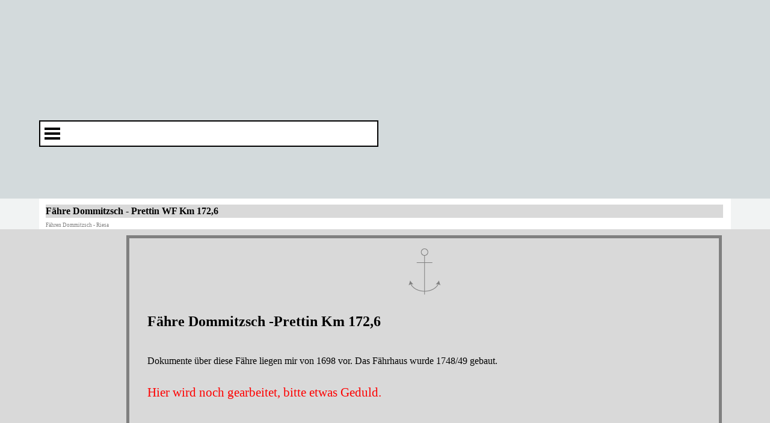

--- FILE ---
content_type: text/html
request_url: https://www.faehren-der-oberelbe.de/fahre_dommitzsch_km_1726_.html
body_size: 261747
content:
<!DOCTYPE html><!-- HTML5 -->
<html prefix="og: http://ogp.me/ns#" lang="de-DE" dir="ltr">
	<head>
		<title>Fähre Dommitzsch - Prettin WF Km 172,6  -  Fähren und Schiffahrt  Sachsen und Böhmen und seit März 2019 auch die Fähren der Zschopau und der Mulden</title>
		<meta charset="utf-8" />
		<!--[if IE]><meta http-equiv="ImageToolbar" content="False" /><![endif]-->
		<meta name="author" content="Klaus Stein" />
		<meta name="generator" content="Incomedia WebSite X5 Pro 2025.3.4 - www.websitex5.com" />
		<meta name="description" content="Fähre Dommitzsch Km 172,6 " />
		<meta name="keywords" content="Fähre" />
		<meta property="og:locale" content="de" />
		<meta property="og:type" content="website" />
		<meta property="og:url" content="https://www.faehren-der-oberelbe.de/fahre_dommitzsch_km_1726_.html" />
		<meta property="og:title" content="Fähre Dommitzsch - Prettin WF Km 172,6 " />
		<meta property="og:site_name" content=" Fähren und Schiffahrt  Sachsen und Böhmen und seit März 2019 auch die Fähren der Zschopau und der Mulden" />
		<meta property="og:description" content="Fähre Dommitzsch Km 172,6 " />
		<meta property="og:image" content="https://www.faehren-der-oberelbe.de/favImage.png" />
		<meta property="og:image:type" content="image/png">
		<meta property="og:image:width" content="955">
		<meta property="og:image:height" content="630">
		<meta property="og:image" content="https://www.faehren-der-oberelbe.de/favImage_small.png" />
		<meta property="og:image:type" content="image/png">
		<meta property="og:image:width" content="400">
		<meta property="og:image:height" content="263">
		<meta name="twitter:card" content="summary_large_image">
		<meta name="viewport" content="width=device-width, initial-scale=1" />
		
		<link rel="stylesheet" href="style/reset.css?2025-3-4-0" media="screen,print" />
		<link rel="stylesheet" href="style/print.css?2025-3-4-0" media="print" />
		<link rel="stylesheet" href="style/style.css?2025-3-4-0" media="screen,print" />
		<link rel="stylesheet" href="style/template.css?2025-3-4-0" media="screen" />
		<link rel="stylesheet" href="pcss/fahre_dommitzsch_km_1726_.css?2025-3-4-0-639012076562793741" media="screen,print" />
		<script src="res/jquery.js?2025-3-4-0"></script>
		<script src="res/x5engine.js?2025-3-4-0" data-files-version="2025-3-4-0"></script>
		<script>
			window.onload = function(){ checkBrowserCompatibility('Der von Ihnen verwendete Browser unterstützt nicht die die Funktionen, die für die Anzeige dieser Website benötigt werden.','Der von Ihnen verwendete Browser unterstützt möglicherweise nicht die die Funktionen, die für die Anzeige dieser Website benötigt werden.','[1]Browser aktualisieren[/1] oder [2]Vorgang fortsetzen[/2].','http://outdatedbrowser.com/'); };
			x5engine.utils.currentPagePath = 'fahre_dommitzsch_km_1726_.html';
			x5engine.boot.push(function () { x5engine.imPageToTop.initializeButton({}); });
		</script>
		
	</head>
	<body>
		<div id="imPageExtContainer">
			<div id="imPageIntContainer">
				<a class="screen-reader-only-even-focused" href="#imGoToCont" title="Überspringen Sie das Hauptmenü">Direkt zum Seiteninhalt</a>
				<div id="imHeaderBg"></div>
				<div id="imPage">
					<header id="imHeader">
						
						<div id="imHeaderObjects"><div id="imHeader_imMenuObject_01_wrapper" class="template-object-wrapper"><!-- UNSEARCHABLE --><a id="imHeader_imMenuObject_01_skip_menu" href="#imHeader_imMenuObject_01_after_menu" class="screen-reader-only-even-focused">Menü überspringen</a><div id="imHeader_imMenuObject_01"><nav id="imHeader_imMenuObject_01_container"><button type="button" class="clear-button-style hamburger-button hamburger-component" aria-label="Menü anzeigen"><span class="hamburger-bar"></span><span class="hamburger-bar"></span><span class="hamburger-bar"></span></button><div class="hamburger-menu-background-container hamburger-component">
	<div class="hamburger-menu-background menu-mobile menu-mobile-animated hidden">
		<button type="button" class="clear-button-style hamburger-menu-close-button" aria-label="Schließen"><span aria-hidden="true">&times;</span></button>
	</div>
</div>
<ul class="menu-mobile-animated hidden">
	<li class="imMnMnFirst imPage" data-link-paths=",/index.html,/">
<div class="label-wrapper">
<div class="label-inner-wrapper">
		<a class="label" href="index.html">
Home		</a>
</div>
</div>
	</li><li class="imMnMnMiddle imLevel"><div class="label-wrapper"><div class="label-inner-wrapper"><span class="label">Ebene 3</span><button type="button" class="screen-reader-only clear-button-style toggle-submenu" aria-label="Untermenü anzeigen für Ebene 3" aria-expanded="false" onclick="if ($(this).attr('aria-expanded') == 'true') event.stopImmediatePropagation(); $(this).closest('.imLevel').trigger(jQuery.Event($(this).attr('aria-expanded') == 'false' ? 'mouseenter' : 'mouseleave', { originalEvent: event } ));">▼</button></div></div><ul data-original-position="open-bottom" class="open-bottom" style="" >
	<li class=" imPage" data-link-paths=",/seite-260.html">
<div class="label-wrapper">
<div class="label-inner-wrapper">
		<a class="label" href="seite-260.html">
Seite 260		</a>
</div>
</div>
	</li></ul></li><li class="imMnMnMiddle imPage" data-link-paths=",/impressum.html">
<div class="label-wrapper">
<div class="label-inner-wrapper">
		<a class="label" href="impressum.html">
Impressum		</a>
</div>
</div>
	</li><li class="imMnMnMiddle imPage" data-link-paths=",/kommentarseite.html">
<div class="label-wrapper">
<div class="label-inner-wrapper">
		<a class="label" href="kommentarseite.html">
Kommentarseite		</a>
</div>
</div>
	</li><li class="imMnMnMiddle imPage" data-link-paths=",/wirkungsweise-drei-unterschiedlicher-gierfaehren.html">
<div class="label-wrapper">
<div class="label-inner-wrapper">
		<a class="label" href="wirkungsweise-drei-unterschiedlicher-gierfaehren.html">
Wirkungsweise drei unterschiedlicher Gierfähren		</a>
</div>
</div>
	</li><li class="imMnMnMiddle imLevel"><div class="label-wrapper"><div class="label-inner-wrapper"><span class="label">Fähren von Podebrady -  Usti n.L</span><button type="button" class="screen-reader-only clear-button-style toggle-submenu" aria-label="Untermenü anzeigen für Fähren von Podebrady -  Usti n.L" aria-expanded="false" onclick="if ($(this).attr('aria-expanded') == 'true') event.stopImmediatePropagation(); $(this).closest('.imLevel').trigger(jQuery.Event($(this).attr('aria-expanded') == 'false' ? 'mouseenter' : 'mouseleave', { originalEvent: event } ));">▼</button></div></div><ul data-original-position="open-bottom" class="open-bottom" style="" >
	<li class="imMnMnFirst imPage" data-link-paths=",/privoz-fischerhuette.html">
<div class="label-wrapper">
<div class="label-inner-wrapper">
		<a class="label" href="privoz-fischerhuette.html">
Privoz Fischerhütte		</a>
</div>
</div>
	</li><li class="imMnMnMiddle imPage" data-link-paths=",/privoz-rosice.html">
<div class="label-wrapper">
<div class="label-inner-wrapper">
		<a class="label" href="privoz-rosice.html">
Privoz Rosice		</a>
</div>
</div>
	</li><li class="imMnMnMiddle imPage" data-link-paths=",/privoz-lhotka.html">
<div class="label-wrapper">
<div class="label-inner-wrapper">
		<a class="label" href="privoz-lhotka.html">
Privoz Lhotka		</a>
</div>
</div>
	</li><li class="imMnMnMiddle imPage" data-link-paths=",/privoz-opocinek.html">
<div class="label-wrapper">
<div class="label-inner-wrapper">
		<a class="label" href="privoz-opocinek.html">
Privoz Opocinek		</a>
</div>
</div>
	</li><li class="imMnMnMiddle imPage" data-link-paths=",/privoz-melice.html">
<div class="label-wrapper">
<div class="label-inner-wrapper">
		<a class="label" href="privoz-melice.html">
Privoz Melice		</a>
</div>
</div>
	</li><li class="imMnMnMiddle imPage" data-link-paths=",/privoz-lohenice.html">
<div class="label-wrapper">
<div class="label-inner-wrapper">
		<a class="label" href="privoz-lohenice.html">
Privoz Lohenice		</a>
</div>
</div>
	</li><li class="imMnMnMiddle imPage" data-link-paths=",/privoz-prelouc-1.html">
<div class="label-wrapper">
<div class="label-inner-wrapper">
		<a class="label" href="privoz-prelouc-1.html">
Privoz Prelouc 1		</a>
</div>
</div>
	</li><li class="imMnMnMiddle imPage" data-link-paths=",/privoz-prelouc-2.html">
<div class="label-wrapper">
<div class="label-inner-wrapper">
		<a class="label" href="privoz-prelouc-2.html">
Privoz Prelouc 2		</a>
</div>
</div>
	</li><li class="imMnMnMiddle imPage" data-link-paths=",/privoz-semin.html">
<div class="label-wrapper">
<div class="label-inner-wrapper">
		<a class="label" href="privoz-semin.html">
Privoz Semin		</a>
</div>
</div>
	</li><li class="imMnMnMiddle imPage" data-link-paths=",/privoz-rzetziani.html">
<div class="label-wrapper">
<div class="label-inner-wrapper">
		<a class="label" href="privoz-rzetziani.html">
Privoz Rzetziani		</a>
</div>
</div>
	</li><li class="imMnMnMiddle imPage" data-link-paths=",/privoz-telcic.html">
<div class="label-wrapper">
<div class="label-inner-wrapper">
		<a class="label" href="privoz-telcic.html">
Privoz Telcic		</a>
</div>
</div>
	</li><li class="imMnMnMiddle imPage" data-link-paths=",/privoz-kojice.html">
<div class="label-wrapper">
<div class="label-inner-wrapper">
		<a class="label" href="privoz-kojice.html">
Privoz Kojice		</a>
</div>
</div>
	</li><li class="imMnMnMiddle imPage" data-link-paths=",/privoz-elbeteinitz-vinaritze.html">
<div class="label-wrapper">
<div class="label-inner-wrapper">
		<a class="label" href="privoz-elbeteinitz-vinaritze.html">
Privoz ElbeTeinitz Vinaritze		</a>
</div>
</div>
	</li><li class="imMnMnMiddle imPage" data-link-paths=",/privoz-welletau.html">
<div class="label-wrapper">
<div class="label-inner-wrapper">
		<a class="label" href="privoz-welletau.html">
Privoz Welletau		</a>
</div>
</div>
	</li><li class="imMnMnMiddle imPage" data-link-paths=",/privoz-kolin.html">
<div class="label-wrapper">
<div class="label-inner-wrapper">
		<a class="label" href="privoz-kolin.html">
Privoz Kolin		</a>
</div>
</div>
	</li><li class="imMnMnMiddle imPage" data-link-paths=",/privoz-osecek.html">
<div class="label-wrapper">
<div class="label-inner-wrapper">
		<a class="label" href="privoz-osecek.html">
Privoz Osecek		</a>
</div>
</div>
	</li><li class="imMnMnMiddle imPage" data-link-paths=",/privoz-podebrady.html">
<div class="label-wrapper">
<div class="label-inner-wrapper">
		<a class="label" href="privoz-podebrady.html">
Privoz Podebrady		</a>
</div>
</div>
	</li><li class="imMnMnMiddle imPage" data-link-paths=",/privoz-zbozi-male.html">
<div class="label-wrapper">
<div class="label-inner-wrapper">
		<a class="label" href="privoz-zbozi-male.html">
Privoz Zbozi Male		</a>
</div>
</div>
	</li><li class="imMnMnMiddle imPage" data-link-paths=",/privoz-kovanice.html">
<div class="label-wrapper">
<div class="label-inner-wrapper">
		<a class="label" href="privoz-kovanice.html">
Privoz Kovanice		</a>
</div>
</div>
	</li><li class="imMnMnMiddle imPage" data-link-paths=",/privoz-drahelnice.html">
<div class="label-wrapper">
<div class="label-inner-wrapper">
		<a class="label" href="privoz-drahelnice.html">
Privoz Drahelnice		</a>
</div>
</div>
	</li><li class="imMnMnMiddle imPage" data-link-paths="|/privoz-kostomlaty---kostomlaty--km-891,6.html">
<div class="label-wrapper">
<div class="label-inner-wrapper">
		<a class="label" href="privoz-kostomlaty---kostomlaty--km-891,6.html">
Privoz Kostomlaty - Kostomlaty  Km 891,6		</a>
</div>
</div>
	</li><li class="imMnMnMiddle imPage" data-link-paths="|/privoz-doubrava---doubrava-km-889,3.html">
<div class="label-wrapper">
<div class="label-inner-wrapper">
		<a class="label" href="privoz-doubrava---doubrava-km-889,3.html">
Privoz Doubrava - Doubrava Km 889,3		</a>
</div>
</div>
	</li><li class="imMnMnMiddle imPage" data-link-paths=",/privoz-hradistko.html">
<div class="label-wrapper">
<div class="label-inner-wrapper">
		<a class="label" href="privoz-hradistko.html">
Privoz Hradistko		</a>
</div>
</div>
	</li><li class="imMnMnMiddle imPage" data-link-paths=",/privoz-lysa-nad-labem.html">
<div class="label-wrapper">
<div class="label-inner-wrapper">
		<a class="label" href="privoz-lysa-nad-labem.html">
Privoz Lysa nad Labem		</a>
</div>
</div>
	</li><li class="imMnMnMiddle imPage" data-link-paths="|/privoz-celakovice---celakovice--km-873,5.html">
<div class="label-wrapper">
<div class="label-inner-wrapper">
		<a class="label" href="privoz-celakovice---celakovice--km-873,5.html">
Privoz Celakovice - Celakovice  Km 873,5		</a>
</div>
</div>
	</li><li class="imMnMnMiddle imPage" data-link-paths=",/privoz-karany.html">
<div class="label-wrapper">
<div class="label-inner-wrapper">
		<a class="label" href="privoz-karany.html">
Privoz Karany		</a>
</div>
</div>
	</li><li class="imMnMnMiddle imPage" data-link-paths="|/privoz-lazne-tousen---karany-km-869,5.html">
<div class="label-wrapper">
<div class="label-inner-wrapper">
		<a class="label" href="privoz-lazne-tousen---karany-km-869,5.html">
Privoz Lazne Tousen - Karany Km 869,5		</a>
</div>
</div>
	</li><li class="imMnMnMiddle imPage" data-link-paths=",/privoz-zap-nova-vestecy.html">
<div class="label-wrapper">
<div class="label-inner-wrapper">
		<a class="label" href="privoz-zap-nova-vestecy.html">
Privoz Zap Nova Vestecy		</a>
</div>
</div>
	</li><li class="imMnMnMiddle imPage" data-link-paths=",/privoz-brandis-nad-labem.html">
<div class="label-wrapper">
<div class="label-inner-wrapper">
		<a class="label" href="privoz-brandis-nad-labem.html">
Privoz Brandis nad Labem		</a>
</div>
</div>
	</li><li class="imMnMnMiddle imPage" data-link-paths=",/privoz-krenek.html">
<div class="label-wrapper">
<div class="label-inner-wrapper">
		<a class="label" href="privoz-krenek.html">
Privoz Krenek		</a>
</div>
</div>
	</li><li class="imMnMnMiddle imPage" data-link-paths=",/privoz-rudec.html">
<div class="label-wrapper">
<div class="label-inner-wrapper">
		<a class="label" href="privoz-rudec.html">
Privoz Rudec		</a>
</div>
</div>
	</li><li class="imMnMnMiddle imPage" data-link-paths=",/privoz-jirin-1.html">
<div class="label-wrapper">
<div class="label-inner-wrapper">
		<a class="label" href="privoz-jirin-1.html">
Privoz Jirin 1		</a>
</div>
</div>
	</li><li class="imMnMnMiddle imPage" data-link-paths=",/privoz-jirin-2.html">
<div class="label-wrapper">
<div class="label-inner-wrapper">
		<a class="label" href="privoz-jirin-2.html">
Privoz Jirin 2		</a>
</div>
</div>
	</li><li class="imMnMnMiddle imPage" data-link-paths=",/privoz-lobkowitz.html">
<div class="label-wrapper">
<div class="label-inner-wrapper">
		<a class="label" href="privoz-lobkowitz.html">
Privoz Lobkowitz		</a>
</div>
</div>
	</li><li class="imMnMnMiddle imPage" data-link-paths=",/privoz-hadik.html">
<div class="label-wrapper">
<div class="label-inner-wrapper">
		<a class="label" href="privoz-hadik.html">
Privoz Hadik		</a>
</div>
</div>
	</li><li class="imMnMnMiddle imPage" data-link-paths=",/privoz-melnik.html">
<div class="label-wrapper">
<div class="label-inner-wrapper">
		<a class="label" href="privoz-melnik.html">
Privoz Melnik		</a>
</div>
</div>
	</li><li class="imMnMnMiddle imPage" data-link-paths=",/privoz-brozanek.html">
<div class="label-wrapper">
<div class="label-inner-wrapper">
		<a class="label" href="privoz-brozanek.html">
Privoz Brozanek		</a>
</div>
</div>
	</li><li class="imMnMnMiddle imPage" data-link-paths=",/privoz-neratovice-1.html">
<div class="label-wrapper">
<div class="label-inner-wrapper">
		<a class="label" href="privoz-neratovice-1.html">
Privoz Neratovice 1		</a>
</div>
</div>
	</li><li class="imMnMnMiddle imLevel"><div class="label-wrapper"><div class="label-inner-wrapper"><span class="label">Privoz Neratovice 2</span></div></div></li><li class="imMnMnMiddle imPage" data-link-paths=",/privoz-lisau-littal.html">
<div class="label-wrapper">
<div class="label-inner-wrapper">
		<a class="label" href="privoz-lisau-littal.html">
Privoz Lisau Littal		</a>
</div>
</div>
	</li><li class="imMnMnMiddle imPage" data-link-paths=",/privoz-certover-ueberfahrt.html">
<div class="label-wrapper">
<div class="label-inner-wrapper">
		<a class="label" href="privoz-certover-ueberfahrt.html">
Privoz Certover Überfahrt		</a>
</div>
</div>
	</li><li class="imMnMnMiddle imPage" data-link-paths="|/privoz-ober-polcap---poceplice--wf--km-825,0.html">
<div class="label-wrapper">
<div class="label-inner-wrapper">
		<a class="label" href="privoz-ober-polcap---poceplice--wf--km-825,0.html">
Privoz Ober Polcap - Poceplice  WF  Km 825,0		</a>
</div>
</div>
	</li><li class="imMnMnMiddle imPage" data-link-paths="|/privoz-wegstaedl---hnevice-wf--km-822,5.html">
<div class="label-wrapper">
<div class="label-inner-wrapper">
		<a class="label" href="privoz-wegstaedl---hnevice-wf--km-822,5.html">
Privoz Wegstaedl - Hnevice WF  Km 822,5		</a>
</div>
</div>
	</li><li class="imMnMnMiddle imPage" data-link-paths=",/lodmlyn-steti.html">
<div class="label-wrapper">
<div class="label-inner-wrapper">
		<a class="label" href="lodmlyn-steti.html">
Lodmlyn Steti		</a>
</div>
</div>
	</li><li class="imMnMnMiddle imPage" data-link-paths=",/privoz-kozlowy.html">
<div class="label-wrapper">
<div class="label-inner-wrapper">
		<a class="label" href="privoz-kozlowy.html">
Privoz Kozlowy		</a>
</div>
</div>
	</li><li class="imMnMnMiddle imPage" data-link-paths="|/privoz-kyschkowitz---za-hajem--kf--km-813,5.html">
<div class="label-wrapper">
<div class="label-inner-wrapper">
		<a class="label" href="privoz-kyschkowitz---za-hajem--kf--km-813,5.html">
Privoz Kyschkowitz - Za Hajem  KF  Km 813,5		</a>
</div>
</div>
	</li><li class="imMnMnMiddle imPage" data-link-paths="|/privoz-raudnitz---raudnitz---we--km-810,2.html">
<div class="label-wrapper">
<div class="label-inner-wrapper">
		<a class="label" href="privoz-raudnitz---raudnitz---we--km-810,2.html">
Privoz Raudnitz - Raudnitz   WE  Km 810,2		</a>
</div>
</div>
	</li><li class="imMnMnMiddle imPage" data-link-paths=",/lodny-myln-cernoves.html">
<div class="label-wrapper">
<div class="label-inner-wrapper">
		<a class="label" href="lodny-myln-cernoves.html">
Lodny Myln Cernoves		</a>
</div>
</div>
	</li><li class="imMnMnMiddle imPage" data-link-paths=",/privoz-cernoves.html">
<div class="label-wrapper">
<div class="label-inner-wrapper">
		<a class="label" href="privoz-cernoves.html">
Privoz Cernoves		</a>
</div>
</div>
	</li><li class="imMnMnMiddle imPage" data-link-paths=",/privoz-hrobetz.html">
<div class="label-wrapper">
<div class="label-inner-wrapper">
		<a class="label" href="privoz-hrobetz.html">
Privoz Hrobetz		</a>
</div>
</div>
	</li><li class="imMnMnMiddle imPage" data-link-paths=",/privoz-liboteinitz-launken.html">
<div class="label-wrapper">
<div class="label-inner-wrapper">
		<a class="label" href="privoz-liboteinitz-launken.html">
Privoz Liboteinitz Launken		</a>
</div>
</div>
	</li><li class="imMnMnMiddle imPage" data-link-paths="|/privoz-nucniky---nucnice-km-800,0.html">
<div class="label-wrapper">
<div class="label-inner-wrapper">
		<a class="label" href="privoz-nucniky---nucnice-km-800,0.html">
Privoz Nucniky - Nucnice Km 800,0		</a>
</div>
</div>
	</li><li class="imMnMnMiddle imPage" data-link-paths="|/privoz-krzeschwitz-kf--km-798,0.html">
<div class="label-wrapper">
<div class="label-inner-wrapper">
		<a class="label" href="privoz-krzeschwitz-kf--km-798,0.html">
Privoz Krzeschwitz KF  Km 798,0		</a>
</div>
</div>
	</li><li class="imMnMnMiddle imPage" data-link-paths="|/privoz-praskowitz---libochowan-wf-km--778,8.html">
<div class="label-wrapper">
<div class="label-inner-wrapper">
		<a class="label" href="privoz-praskowitz---libochowan-wf-km--778,8.html">
Privoz Praskowitz - Libochowan WF Km  778,8		</a>
</div>
</div>
	</li><li class="imMnMnMiddle imPage" data-link-paths="|/privoz-chvalovice---velke-zbozi-km-901,5.html">
<div class="label-wrapper">
<div class="label-inner-wrapper">
		<a class="label" href="privoz-chvalovice---velke-zbozi-km-901,5.html">
Privoz Chvalovice - velke zbozi Km 901,5		</a>
</div>
</div>
	</li><li class="imMnMnMiddle imPage" data-link-paths="|/privoz-nymburk---nymburg-km-895,8.html">
<div class="label-wrapper">
<div class="label-inner-wrapper">
		<a class="label" href="privoz-nymburk---nymburg-km-895,8.html">
Privoz Nymburk - Nymburg Km 895,8		</a>
</div>
</div>
	</li><li class="imMnMnMiddle imPage" data-link-paths="|/privoz-sedlicanky---bysicky-km-875,0.html">
<div class="label-wrapper">
<div class="label-inner-wrapper">
		<a class="label" href="privoz-sedlicanky---bysicky-km-875,0.html">
Privoz Sedlicanky - Bysicky Km 875,0		</a>
</div>
</div>
	</li><li class="imMnMnMiddle imPage" data-link-paths="|/km-869,1-rechts-muendet-der-flusz-jizera.html">
<div class="label-wrapper">
<div class="label-inner-wrapper">
		<a class="label" href="km-869,1-rechts-muendet-der-flusz-jizera.html">
Km 869,1 rechts mündet der Fluß Jizera		</a>
</div>
</div>
	</li><li class="imMnMnMiddle imPage" data-link-paths=",/privoz-stephan.html">
<div class="label-wrapper">
<div class="label-inner-wrapper">
		<a class="label" href="privoz-stephan.html">
Privoz Stephan		</a>
</div>
</div>
	</li><li class="imMnMnMiddle imPage" data-link-paths="|/privoz-krivenice---melnik--km-837,0.html">
<div class="label-wrapper">
<div class="label-inner-wrapper">
		<a class="label" href="privoz-krivenice---melnik--km-837,0.html">
Privoz Krivenice - Melnik  Km 837,0		</a>
</div>
</div>
	</li><li class="imMnMnMiddle imPage" data-link-paths=",/lodny-myln-pocaply.html">
<div class="label-wrapper">
<div class="label-inner-wrapper">
		<a class="label" href="lodny-myln-pocaply.html">
Lodny Myln Pocaply		</a>
</div>
</div>
	</li><li class="imMnMnMiddle imPage" data-link-paths="|/privoz-liboteinitz---lounky-kf-km-803,0.html">
<div class="label-wrapper">
<div class="label-inner-wrapper">
		<a class="label" href="privoz-liboteinitz---lounky-kf-km-803,0.html">
Privoz Liboteinitz - Lounky KF Km 803,0		</a>
</div>
</div>
	</li><li class="imMnMnMiddle imPage" data-link-paths="|/privoz-unter-poolcap---treboutice-kf--km-797,0.html">
<div class="label-wrapper">
<div class="label-inner-wrapper">
		<a class="label" href="privoz-unter-poolcap---treboutice-kf--km-797,0.html">
Privoz Unter-Poolcap - Treboutice KF  Km 797,0		</a>
</div>
</div>
	</li><li class="imMnMnMiddle imPage" data-link-paths="|/privoz-boehm.kopist-kf--km-794,4.html">
<div class="label-wrapper">
<div class="label-inner-wrapper">
		<a class="label" href="privoz-boehm.kopist-kf--km-794,4.html">
Privoz Boehm.Kopist KF  Km 794,4		</a>
</div>
</div>
	</li><li class="imMnMnMiddle imPage" data-link-paths="|/muendung-der-eger--km-792,5.html">
<div class="label-wrapper">
<div class="label-inner-wrapper">
		<a class="label" href="muendung-der-eger--km-792,5.html">
Mündung der Eger  Km 792,5		</a>
</div>
</div>
	</li><li class="imMnMnMiddle imPage" data-link-paths="|/privoz-prosnik-kf--km-788,0.html">
<div class="label-wrapper">
<div class="label-inner-wrapper">
		<a class="label" href="privoz-prosnik-kf--km-788,0.html">
Privoz Prosnik KF  Km 788,0		</a>
</div>
</div>
	</li><li class="imMnMnMiddle imLevel"><div class="label-wrapper"><div class="label-inner-wrapper"><span class="label">Privoz Lovosice - Usti</span></div></div></li><li class="imMnMnMiddle imPage" data-link-paths="|/privoz-lovositz--zamek--pistany-wf-km-786,5.html">
<div class="label-wrapper">
<div class="label-inner-wrapper">
		<a class="label" href="privoz-lovositz--zamek--pistany-wf-km-786,5.html">
Privoz Lovositz (zamek)-Pistany WF Km 786,5		</a>
</div>
</div>
	</li><li class="imMnMnMiddle imPage" data-link-paths=",/lodni-mlyn--lovositz-1.html">
<div class="label-wrapper">
<div class="label-inner-wrapper">
		<a class="label" href="lodni-mlyn--lovositz-1.html">
Lodní mlýn  Lovositz		</a>
</div>
</div>
	</li><li class="imMnMnMiddle imPage" data-link-paths=",/lodni-mlyn--lovositz.html">
<div class="label-wrapper">
<div class="label-inner-wrapper">
		<a class="label" href="lodni-mlyn--lovositz.html">
Lodní mlýn  Lovositz		</a>
</div>
</div>
	</li><li class="imMnMnMiddle imPage" data-link-paths=",/lodni-mlyn--lhotka-.html">
<div class="label-wrapper">
<div class="label-inner-wrapper">
		<a class="label" href="lodni-mlyn--lhotka-.html">
Lodní mlýn  Lhotka 		</a>
</div>
</div>
	</li><li class="imMnMnMiddle imPage" data-link-paths=",/stavba-lodi-lhotka-nad-labem.html">
<div class="label-wrapper">
<div class="label-inner-wrapper">
		<a class="label" href="stavba-lodi-lhotka-nad-labem.html">
stavba lodí Lhotka nad Labem		</a>
</div>
</div>
	</li><li class="imMnMnMiddle imPage" data-link-paths="|/privoz-velke-zernoseky-male-zernoseky-kf-km-783,15.html">
<div class="label-wrapper">
<div class="label-inner-wrapper">
		<a class="label" href="privoz-velke-zernoseky-male-zernoseky-kf-km-783,15.html">
Privoz Velke Zernoseky-Male Zernoseky KF Km 783,15		</a>
</div>
</div>
	</li><li class="imMnMnMiddle imPage" data-link-paths=",/lodni-mlyn-zernoseky.html">
<div class="label-wrapper">
<div class="label-inner-wrapper">
		<a class="label" href="lodni-mlyn-zernoseky.html">
Lodní mlýn Zernoseky		</a>
</div>
</div>
	</li><li class="imMnMnMiddle imPage" data-link-paths=",/lodni-mlyn-libochovan.html">
<div class="label-wrapper">
<div class="label-inner-wrapper">
		<a class="label" href="lodni-mlyn-libochovan.html">
Lodní mlýn Libochovan		</a>
</div>
</div>
	</li><li class="imMnMnMiddle imPage" data-link-paths="|/privoz-salesi-zirkowitz-kf-km--776,5.html">
<div class="label-wrapper">
<div class="label-inner-wrapper">
		<a class="label" href="privoz-salesi-zirkowitz-kf-km--776,5.html">
Privoz Salesi-Zirkowitz KF Km  776,5		</a>
</div>
</div>
	</li><li class="imMnMnMiddle imPage" data-link-paths=",/lodni-mlyn-salesi.html">
<div class="label-wrapper">
<div class="label-inner-wrapper">
		<a class="label" href="lodni-mlyn-salesi.html">
Lodní mlýn Salesi		</a>
</div>
</div>
	</li><li class="imMnMnMiddle imPage" data-link-paths="|/-privoz-salesi-sebusin-wf-km--774,0.html">
<div class="label-wrapper">
<div class="label-inner-wrapper">
		<a class="label" href="-privoz-salesi-sebusin-wf-km--774,0.html">
 Privoz Salesi-Sebusin WF Km  774,0		</a>
</div>
</div>
	</li><li class="imMnMnMiddle imPage" data-link-paths=",/lodni-mlyn-st-ekov.html">
<div class="label-wrapper">
<div class="label-inner-wrapper">
		<a class="label" href="lodni-mlyn-st-ekov.html">
Lodní mlýn Střekov		</a>
</div>
</div>
	</li><li class="imMnMnMiddle imPage" data-link-paths="|/privoz-wannov-strekov-dfkm-768,0.html">
<div class="label-wrapper">
<div class="label-inner-wrapper">
		<a class="label" href="privoz-wannov-strekov-dfkm-768,0.html">
Privoz Wannov-Strekov DFKm 768,0		</a>
</div>
</div>
	</li><li class="imMnMnMiddle imPage" data-link-paths="|/privoz-ferdinandshoehe-strekov-dfkm-766,5.html">
<div class="label-wrapper">
<div class="label-inner-wrapper">
		<a class="label" href="privoz-ferdinandshoehe-strekov-dfkm-766,5.html">
Privoz Ferdinandshöhe-Strekov DFKm 766,5		</a>
</div>
</div>
	</li><li class="imMnMnMiddle imPage" data-link-paths=",/lo-a-sky-misto-usti-zentrum-heinrich.html">
<div class="label-wrapper">
<div class="label-inner-wrapper">
		<a class="label" href="lo-a-sky-misto-usti-zentrum-heinrich.html">
Loďařský místo Usti Zentrum Heinrich		</a>
</div>
</div>
	</li><li class="imMnMnMiddle imPage" data-link-paths=",/lo-a-sky-misto-usti-krammel-.html">
<div class="label-wrapper">
<div class="label-inner-wrapper">
		<a class="label" href="lo-a-sky-misto-usti-krammel-.html">
Loďařský místo Usti Krammel 		</a>
</div>
</div>
	</li><li class="imMnMnMiddle imPage" data-link-paths=",/lodni-mlyn-kramoly.html">
<div class="label-wrapper">
<div class="label-inner-wrapper">
		<a class="label" href="lodni-mlyn-kramoly.html">
Lodní mlýn Kramoly		</a>
</div>
</div>
	</li><li class="imMnMnMiddle imPage" data-link-paths="|/privoz-aussig-krammel-d.f-km-764,5.html">
<div class="label-wrapper">
<div class="label-inner-wrapper">
		<a class="label" href="privoz-aussig-krammel-d.f-km-764,5.html">
Privoz Aussig-Krammel D.F Km 764,5		</a>
</div>
</div>
	</li><li class="imMnMnMiddle imPage" data-link-paths=",/p-istav-usti-nad-labem.html">
<div class="label-wrapper">
<div class="label-inner-wrapper">
		<a class="label" href="p-istav-usti-nad-labem.html">
Přístav Usti nad Labem		</a>
</div>
</div>
	</li><li class="imMnMnLast imPage" data-link-paths=",/lo-a-sky-misto-usti-heinrich.html">
<div class="label-wrapper">
<div class="label-inner-wrapper">
		<a class="label" href="lo-a-sky-misto-usti-heinrich.html">
Loďařský místo Usti Heinrich		</a>
</div>
</div>
	</li></ul></li><li class="imMnMnMiddle imLevel"><div class="label-wrapper"><div class="label-inner-wrapper"><span class="label">Faehren von Topkowitz - Schönpriesen</span><button type="button" class="screen-reader-only clear-button-style toggle-submenu" aria-label="Untermenü anzeigen für Faehren von Topkowitz - Schönpriesen" aria-expanded="false" onclick="if ($(this).attr('aria-expanded') == 'true') event.stopImmediatePropagation(); $(this).closest('.imLevel').trigger(jQuery.Event($(this).attr('aria-expanded') == 'false' ? 'mouseenter' : 'mouseleave', { originalEvent: event } ));">▼</button></div></div><ul data-original-position="open-bottom" class="open-bottom" style="" >
	<li class="imMnMnFirst imPage" data-link-paths="|/privoz--schoenpriesen---osinky--d.f.--km-762,7.html">
<div class="label-wrapper">
<div class="label-inner-wrapper">
		<a class="label" href="privoz--schoenpriesen---osinky--d.f.--km-762,7.html">
Privoz  Schönpriesen - Osinky  D.F.  KM 762,7		</a>
</div>
</div>
	</li><li class="imMnMnMiddle imPage" data-link-paths=",/p-istav-krasne-brezno.html">
<div class="label-wrapper">
<div class="label-inner-wrapper">
		<a class="label" href="p-istav-krasne-brezno.html">
Přístav Krasne Brezno		</a>
</div>
</div>
	</li><li class="imMnMnMiddle imPage" data-link-paths=",/lo-a-sky-misto-krasne-brezno-josef-pecher.html">
<div class="label-wrapper">
<div class="label-inner-wrapper">
		<a class="label" href="lo-a-sky-misto-krasne-brezno-josef-pecher.html">
Loďařský místo Krasne Brezno Josef Pecher		</a>
</div>
</div>
	</li><li class="imMnMnMiddle imPage" data-link-paths="|/privoz-nestomitz---schwaden-wf-km-761,1.html">
<div class="label-wrapper">
<div class="label-inner-wrapper">
		<a class="label" href="privoz-nestomitz---schwaden-wf-km-761,1.html">
Privoz Nestomitz - Schwaden WF Km 761,1		</a>
</div>
</div>
	</li><li class="imMnMnMiddle imPage" data-link-paths=",/lo-a-sky-misto-nestemice-anton-franz.html">
<div class="label-wrapper">
<div class="label-inner-wrapper">
		<a class="label" href="lo-a-sky-misto-nestemice-anton-franz.html">
Loďařský místo Nestemice Anton Franz		</a>
</div>
</div>
	</li><li class="imMnMnMiddle imPage" data-link-paths=",/lo-a-sky-misto-nestemice-emanuel-struppe.html">
<div class="label-wrapper">
<div class="label-inner-wrapper">
		<a class="label" href="lo-a-sky-misto-nestemice-emanuel-struppe.html">
Loďařský místo Nestemice Emanuel Struppe		</a>
</div>
</div>
	</li><li class="imMnMnMiddle imPage" data-link-paths=",/lo-a-sky-misto-svadov-josef-huebner.html">
<div class="label-wrapper">
<div class="label-inner-wrapper">
		<a class="label" href="lo-a-sky-misto-svadov-josef-huebner.html">
Loďařský místo Svadov Josef Hübner		</a>
</div>
</div>
	</li><li class="imMnMnMiddle imPage" data-link-paths="|/privoz-wesseln---waltirsche--k.f.km-758,9.html">
<div class="label-wrapper">
<div class="label-inner-wrapper">
		<a class="label" href="privoz-wesseln---waltirsche--k.f.km-758,9.html">
Privoz Wesseln - Waltirsche  K.F.Km 758,9		</a>
</div>
</div>
	</li><li class="imMnMnMiddle imPage" data-link-paths=",/lo-a-sky-misto-waltirsche-anton-thiele.html">
<div class="label-wrapper">
<div class="label-inner-wrapper">
		<a class="label" href="lo-a-sky-misto-waltirsche-anton-thiele.html">
Loďařský místo Waltirsche Anton Thiele		</a>
</div>
</div>
	</li><li class="imMnMnMiddle imPage" data-link-paths=",/lo-a-sky-misto-veseli-anton-doranth.html">
<div class="label-wrapper">
<div class="label-inner-wrapper">
		<a class="label" href="lo-a-sky-misto-veseli-anton-doranth.html">
Loďařský místo Veseli Anton Doranth		</a>
</div>
</div>
	</li><li class="imMnMnMiddle imPage" data-link-paths=",/lo-a-sky-misto-velke-b-ezno-eustachius-richter.html">
<div class="label-wrapper">
<div class="label-inner-wrapper">
		<a class="label" href="lo-a-sky-misto-velke-b-ezno-eustachius-richter.html">
Loďařský místo Velké Březno Eustachius Richter		</a>
</div>
</div>
	</li><li class="imMnMnMiddle imPage" data-link-paths="|/privoz--nestedice---gr.-priesen-kf-km-757,1.html">
<div class="label-wrapper">
<div class="label-inner-wrapper">
		<a class="label" href="privoz--nestedice---gr.-priesen-kf-km-757,1.html">
Privoz  Nestedice - Gr. Priesen KF Km 757,1		</a>
</div>
</div>
	</li><li class="imMnMnMiddle imPage" data-link-paths=",/lo-a-sky-misto-nest-dice.html">
<div class="label-wrapper">
<div class="label-inner-wrapper">
		<a class="label" href="lo-a-sky-misto-nest-dice.html">
Loďařský místo Neštědice		</a>
</div>
</div>
	</li><li class="imMnMnMiddle imPage" data-link-paths=",/lo-a-sky-misto-male-brezno-franz-hietel.html">
<div class="label-wrapper">
<div class="label-inner-wrapper">
		<a class="label" href="lo-a-sky-misto-male-brezno-franz-hietel.html">
Loďařský místo Male Brezno Franz Hietel		</a>
</div>
</div>
	</li><li class="imMnMnMiddle imPage" data-link-paths=",/lo-a-sky-misto-velke-brezno-eustachius-richter.html">
<div class="label-wrapper">
<div class="label-inner-wrapper">
		<a class="label" href="lo-a-sky-misto-velke-brezno-eustachius-richter.html">
Loďařský místo Velke Brezno Eustachius Richter		</a>
</div>
</div>
	</li><li class="imMnMnMiddle imPage" data-link-paths="|/privoz-rongstock---pschuera-k.f.km-752,6.html">
<div class="label-wrapper">
<div class="label-inner-wrapper">
		<a class="label" href="privoz-rongstock---pschuera-k.f.km-752,6.html">
Privoz Rongstock - Pschüra K.F.Km 752,6		</a>
</div>
</div>
	</li><li class="imMnMnMiddle imPage" data-link-paths=",/lo-a-sky-misto-prerov-josef-u.-wenzel-pechanz.html">
<div class="label-wrapper">
<div class="label-inner-wrapper">
		<a class="label" href="lo-a-sky-misto-prerov-josef-u.-wenzel-pechanz.html">
Loďařský místo Prerov Josef u. Wenzel Pechanz		</a>
</div>
</div>
	</li><li class="imMnMnMiddle imPage" data-link-paths=",/lo-a-sky-misto-techlovice-gebr.-schroeder.html">
<div class="label-wrapper">
<div class="label-inner-wrapper">
		<a class="label" href="lo-a-sky-misto-techlovice-gebr.-schroeder.html">
Loďařský místo Techlovice Gebr. Schröder		</a>
</div>
</div>
	</li><li class="imMnMnMiddle imPage" data-link-paths=",/lo-a-sky-misto-dobkovice-knorre---sohn.html">
<div class="label-wrapper">
<div class="label-inner-wrapper">
		<a class="label" href="lo-a-sky-misto-dobkovice-knorre---sohn.html">
Loďařský místo Dobkovice Knorre &amp; Sohn		</a>
</div>
</div>
	</li><li class="imMnMnLast imPage" data-link-paths="|/pricoz-dubkovice---predni-lhota-kf-km-750,5.html">
<div class="label-wrapper">
<div class="label-inner-wrapper">
		<a class="label" href="pricoz-dubkovice---predni-lhota-kf-km-750,5.html">
Pricoz Dubkovice - Predni Lhota KF Km 750,5		</a>
</div>
</div>
	</li></ul></li><li class="imMnMnMiddle imLevel"><div class="label-wrapper"><div class="label-inner-wrapper"><span class="label">Fähren vom deutschen  Km 0 - Kartitz</span></div></div></li><li class="imMnMnMiddle imPage" data-link-paths="|/privoz-kartitz-neschwitz-w.f.km-747,5.html">
<div class="label-wrapper">
<div class="label-inner-wrapper">
		<a class="label" href="privoz-kartitz-neschwitz-w.f.km-747,5.html">
Privoz Kartitz-Neschwitz W.F.KM 747,5		</a>
</div>
</div>
	</li><li class="imMnMnMiddle imPage" data-link-paths=",/stavba-lodi-boletice-nad-labem-john-.html">
<div class="label-wrapper">
<div class="label-inner-wrapper">
		<a class="label" href="stavba-lodi-boletice-nad-labem-john-.html">
Stavba lodí Boletice nad Labem John 		</a>
</div>
</div>
	</li><li class="imMnMnMiddle imPage" data-link-paths=",/stavba-lodi-boletice-nad-labem-rasche.html">
<div class="label-wrapper">
<div class="label-inner-wrapper">
		<a class="label" href="stavba-lodi-boletice-nad-labem-rasche.html">
Stavba lodí Boletice nad Labem Rasche		</a>
</div>
</div>
	</li><li class="imMnMnMiddle imPage" data-link-paths="|/privoc-wilsdorf-politz-wf-km--746,1------------.html">
<div class="label-wrapper">
<div class="label-inner-wrapper">
		<a class="label" href="privoc-wilsdorf-politz-wf-km--746,1------------.html">
Privoc Wilsdorf-Politz WF Km  746,1            		</a>
</div>
</div>
	</li><li class="imMnMnMiddle imPage" data-link-paths="|/privoz-krochwitz-krischwitz--df-km-745,0.html">
<div class="label-wrapper">
<div class="label-inner-wrapper">
		<a class="label" href="privoz-krochwitz-krischwitz--df-km-745,0.html">
Privoz Krochwitz-Krischwitz  DF Km 745,0		</a>
</div>
</div>
	</li><li class="imMnMnMiddle imPage" data-link-paths=",/stavba-lodi-krochwitz.html">
<div class="label-wrapper">
<div class="label-inner-wrapper">
		<a class="label" href="stavba-lodi-krochwitz.html">
Stavba lodí Krochwitz		</a>
</div>
</div>
	</li><li class="imMnMnMiddle imPage" data-link-paths="|/privoc-zelenice-kresice-df-km-744,5.html">
<div class="label-wrapper">
<div class="label-inner-wrapper">
		<a class="label" href="privoc-zelenice-kresice-df-km-744,5.html">
Privoc Zelenice-Kresice DF Km 744,5		</a>
</div>
</div>
	</li><li class="imMnMnMiddle imPage" data-link-paths="|/privoz-mirabell-rozbelesy-df-km-741,8.html">
<div class="label-wrapper">
<div class="label-inner-wrapper">
		<a class="label" href="privoz-mirabell-rozbelesy-df-km-741,8.html">
Privoz Mirabell-Rozbelesy DF Km 741,8		</a>
</div>
</div>
	</li><li class="imMnMnMiddle imPage" data-link-paths=",/lo-a-sky-misto-kresice--josef-walter.html">
<div class="label-wrapper">
<div class="label-inner-wrapper">
		<a class="label" href="lo-a-sky-misto-kresice--josef-walter.html">
Loďařský místo Kresice  Josef Walter		</a>
</div>
</div>
	</li><li class="imMnMnMiddle imPage" data-link-paths=",/p-istav-rozb-lesy.html">
<div class="label-wrapper">
<div class="label-inner-wrapper">
		<a class="label" href="p-istav-rozb-lesy.html">
Přístav Rozbělesy		</a>
</div>
</div>
	</li><li class="imMnMnMiddle imPage" data-link-paths="|/privoz-bodenbach-tetschen-altstadt-df-km-741,3.html">
<div class="label-wrapper">
<div class="label-inner-wrapper">
		<a class="label" href="privoz-bodenbach-tetschen-altstadt-df-km-741,3.html">
Privoz Bodenbach-Tetschen Altstadt DF Km 741,3		</a>
</div>
</div>
	</li><li class="imMnMnMiddle imPage" data-link-paths=",/stavba-lodi-decin-ludwig-nickel.html">
<div class="label-wrapper">
<div class="label-inner-wrapper">
		<a class="label" href="stavba-lodi-decin-ludwig-nickel.html">
Stavba lodí Decin Ludwig Nickel		</a>
</div>
</div>
	</li><li class="imMnMnMiddle imPage" data-link-paths=",/stavba-lodi-decin-winkler.html">
<div class="label-wrapper">
<div class="label-inner-wrapper">
		<a class="label" href="stavba-lodi-decin-winkler.html">
Stavba lodí Decin Winkler		</a>
</div>
</div>
	</li><li class="imMnMnMiddle imPage" data-link-paths="|/privoz-obergrund-tetschen--d.f.km-739,5.html">
<div class="label-wrapper">
<div class="label-inner-wrapper">
		<a class="label" href="privoz-obergrund-tetschen--d.f.km-739,5.html">
Privoz Obergrund-Tetschen  D.F.Km 739,5		</a>
</div>
</div>
	</li><li class="imMnMnMiddle imPage" data-link-paths="|/privoz-obergrund-laube-km-738,5.html">
<div class="label-wrapper">
<div class="label-inner-wrapper">
		<a class="label" href="privoz-obergrund-laube-km-738,5.html">
Privoz Obergrund-Laube Km 738,5		</a>
</div>
</div>
	</li><li class="imMnMnMiddle imPage" data-link-paths=",/p-istav-loubi.html">
<div class="label-wrapper">
<div class="label-inner-wrapper">
		<a class="label" href="p-istav-loubi.html">
Přístav Loubi		</a>
</div>
</div>
	</li><li class="imMnMnMiddle imPage" data-link-paths="|/privoz-mittelgrund-laube-kf--km-736,5.html">
<div class="label-wrapper">
<div class="label-inner-wrapper">
		<a class="label" href="privoz-mittelgrund-laube-kf--km-736,5.html">
Privoz Mittelgrund–Laube KF  Km 736,5		</a>
</div>
</div>
	</li><li class="imMnMnMiddle imPage" data-link-paths=",/der-heilige.html">
<div class="label-wrapper">
<div class="label-inner-wrapper">
		<a class="label" href="der-heilige.html">
Der Heilige		</a>
</div>
</div>
	</li><li class="imMnMnMiddle imPage" data-link-paths="|/privoz-niedergrund--dolni-zleb---elbleiten--labska-stran--km-731,9.html">
<div class="label-wrapper">
<div class="label-inner-wrapper">
		<a class="label" href="privoz-niedergrund--dolni-zleb---elbleiten--labska-stran--km-731,9.html">
Privoz Niedergrund (Dolni Zleb)- Elbleiten (Labska Stran) Km 731,9		</a>
</div>
</div>
	</li><li class="imMnMnMiddle imPage" data-link-paths=",/privoz-niedergrund-ruderhort.html">
<div class="label-wrapper">
<div class="label-inner-wrapper">
		<a class="label" href="privoz-niedergrund-ruderhort.html">
Privoz Niedergrund Ruderhort		</a>
</div>
</div>
	</li><li class="imMnMnMiddle imPage" data-link-paths=",/hietelmuehle-ii-hietel-v-mlyn-ii.html">
<div class="label-wrapper">
<div class="label-inner-wrapper">
		<a class="label" href="hietelmuehle-ii-hietel-v-mlyn-ii.html">
Hietelmuehle II Hietelův mlýn II		</a>
</div>
</div>
	</li><li class="imMnMnMiddle imPage" data-link-paths=",/hietelmuehle-i-hietel-v-mlyn-i.html">
<div class="label-wrapper">
<div class="label-inner-wrapper">
		<a class="label" href="hietelmuehle-i-hietel-v-mlyn-i.html">
Hietelmühle I Hietelův mlýn I		</a>
</div>
</div>
	</li><li class="imMnMnMiddle imPage" data-link-paths=",/seidel-muehle-seidl-v-mlyn.html">
<div class="label-wrapper">
<div class="label-inner-wrapper">
		<a class="label" href="seidel-muehle-seidl-v-mlyn.html">
Seidel Muehle Seidlův mlýn		</a>
</div>
</div>
	</li><li class="imMnMnMiddle imPage" data-link-paths=",/rollmann-muehle-rollmann-v-mlyn.html">
<div class="label-wrapper">
<div class="label-inner-wrapper">
		<a class="label" href="rollmann-muehle-rollmann-v-mlyn.html">
Rollmann Muehle Rollmannův mlýn		</a>
</div>
</div>
	</li><li class="imMnMnMiddle imPage" data-link-paths=",/effenberg-muehle-effenberger-v-mlyn.html">
<div class="label-wrapper">
<div class="label-inner-wrapper">
		<a class="label" href="effenberg-muehle-effenberger-v-mlyn.html">
Effenberg Muehle Effenbergerův mlýn		</a>
</div>
</div>
	</li><li class="imMnMnMiddle imPage" data-link-paths=",/privoz-belvedere.html">
<div class="label-wrapper">
<div class="label-inner-wrapper">
		<a class="label" href="privoz-belvedere.html">
Privoz Belvedere		</a>
</div>
</div>
	</li><li class="imMnMnMiddle imPage" data-link-paths=",/der-deutsche-kilometer-0-ab-hier-gelten-talwaerts-die-deutschen-km.html">
<div class="label-wrapper">
<div class="label-inner-wrapper">
		<a class="label" href="der-deutsche-kilometer-0-ab-hier-gelten-talwaerts-die-deutschen-km.html">
Der deutsche Kilometer 0 ab hier gelten talwärts die deutschen Km		</a>
</div>
</div>
	</li><li class="imMnMnMiddle imPage" data-link-paths=",/gelobtbachmuehle.html">
<div class="label-wrapper">
<div class="label-inner-wrapper">
		<a class="label" href="gelobtbachmuehle.html">
Gelobtbachmühle		</a>
</div>
</div>
	</li><li class="imMnMnMiddle imPage" data-link-paths=",/schiebemuehle.html">
<div class="label-wrapper">
<div class="label-inner-wrapper">
		<a class="label" href="schiebemuehle.html">
Schiebemühle		</a>
</div>
</div>
	</li><li class="imMnMnMiddle imLevel"><div class="label-wrapper"><div class="label-inner-wrapper"><span class="label">Fähren Schöna - Obervogelgesang </span><button type="button" class="screen-reader-only clear-button-style toggle-submenu" aria-label="Untermenü anzeigen für Fähren Schöna - Obervogelgesang " aria-expanded="false" onclick="if ($(this).attr('aria-expanded') == 'true') event.stopImmediatePropagation(); $(this).closest('.imLevel').trigger(jQuery.Event($(this).attr('aria-expanded') == 'false' ? 'mouseenter' : 'mouseleave', { originalEvent: event } ));">▼</button></div></div><ul data-original-position="open-bottom" class="open-bottom" style="" >
	<li class="imMnMnFirst imPage" data-link-paths=",/fischermuehle.html">
<div class="label-wrapper">
<div class="label-inner-wrapper">
		<a class="label" href="fischermuehle.html">
Fischermühle		</a>
</div>
</div>
	</li><li class="imMnMnMiddle imPage" data-link-paths=",/suche-belemuehle.html">
<div class="label-wrapper">
<div class="label-inner-wrapper">
		<a class="label" href="suche-belemuehle.html">
Suche Belemühle		</a>
</div>
</div>
	</li><li class="imMnMnMiddle imPage" data-link-paths=",/klepackraftwerk-.html">
<div class="label-wrapper">
<div class="label-inner-wrapper">
		<a class="label" href="klepackraftwerk-.html">
Klepackraftwerk 		</a>
</div>
</div>
	</li><li class="imMnMnMiddle imPage" data-link-paths=",/restaurant-falk.html">
<div class="label-wrapper">
<div class="label-inner-wrapper">
		<a class="label" href="restaurant-falk.html">
Restaurant Falk		</a>
</div>
</div>
	</li><li class="imMnMnMiddle imPage" data-link-paths="|/faehre-schoena-herrnskretschen-km-1,961.html">
<div class="label-wrapper">
<div class="label-inner-wrapper">
		<a class="label" href="faehre-schoena-herrnskretschen-km-1,961.html">
Fähre Schöna–Herrnskretschen Km 1,961		</a>
</div>
</div>
	</li><li class="imMnMnMiddle imPage" data-link-paths="|/faehre-schoena-hirschmuehle-schmilka-km-3,868.html">
<div class="label-wrapper">
<div class="label-inner-wrapper">
		<a class="label" href="faehre-schoena-hirschmuehle-schmilka-km-3,868.html">
Fähre Schöna Hirschmühle–Schmilka Km 3,868		</a>
</div>
</div>
	</li><li class="imMnMnMiddle imPage" data-link-paths=",/schiffbauplatz-schoena.html">
<div class="label-wrapper">
<div class="label-inner-wrapper">
		<a class="label" href="schiffbauplatz-schoena.html">
Schiffbauplatz Schöna		</a>
</div>
</div>
	</li><li class="imMnMnMiddle imPage" data-link-paths="|/faehre-krippen-postelwitz-km-9,076.html">
<div class="label-wrapper">
<div class="label-inner-wrapper">
		<a class="label" href="faehre-krippen-postelwitz-km-9,076.html">
Fähre Krippen-Postelwitz Km 9,076		</a>
</div>
</div>
	</li><li class="imMnMnMiddle imPage" data-link-paths=",/schiffbauplatz-krippen.html">
<div class="label-wrapper">
<div class="label-inner-wrapper">
		<a class="label" href="schiffbauplatz-krippen.html">
Schiffbauplatz Krippen		</a>
</div>
</div>
	</li><li class="imMnMnMiddle imPage" data-link-paths=",/schiffbauplatz-postelwitz.html">
<div class="label-wrapper">
<div class="label-inner-wrapper">
		<a class="label" href="schiffbauplatz-postelwitz.html">
Schiffbauplatz Postelwitz		</a>
</div>
</div>
	</li><li class="imMnMnMiddle imPage" data-link-paths=",/winterschutzhafen-postelwitz.html">
<div class="label-wrapper">
<div class="label-inner-wrapper">
		<a class="label" href="winterschutzhafen-postelwitz.html">
Winterschutzhafen Postelwitz		</a>
</div>
</div>
	</li><li class="imMnMnMiddle imPage" data-link-paths="|/faehre-bhf.krippen-bad-schandau-stadt-bindungsfaehre-km-9,676.html">
<div class="label-wrapper">
<div class="label-inner-wrapper">
		<a class="label" href="faehre-bhf.krippen-bad-schandau-stadt-bindungsfaehre-km-9,676.html">
Fähre Bhf.Krippen-Bad Schandau/Stadt Bindungsfähre Km 9,676		</a>
</div>
</div>
	</li><li class="imMnMnMiddle imPage" data-link-paths=",/werft-schandau-schinke.html">
<div class="label-wrapper">
<div class="label-inner-wrapper">
		<a class="label" href="werft-schandau-schinke.html">
Werft Schandau Schinke		</a>
</div>
</div>
	</li><li class="imMnMnMiddle imPage" data-link-paths="|/faehre-bornfaehre-schandau-km-10,231.html">
<div class="label-wrapper">
<div class="label-inner-wrapper">
		<a class="label" href="faehre-bornfaehre-schandau-km-10,231.html">
Fähre Bornfähre-Schandau Km 10,231		</a>
</div>
</div>
	</li><li class="imMnMnMiddle imPage" data-link-paths=",/schiffbauplatz-schandau-ii.html">
<div class="label-wrapper">
<div class="label-inner-wrapper">
		<a class="label" href="schiffbauplatz-schandau-ii.html">
Schiffbauplatz Schandau II		</a>
</div>
</div>
	</li><li class="imMnMnMiddle imPage" data-link-paths="|/faehre-bhf.bad-schandau-km-11,122-bad-schandau-stadt-km-10,231.html">
<div class="label-wrapper">
<div class="label-inner-wrapper">
		<a class="label" href="faehre-bhf.bad-schandau-km-11,122-bad-schandau-stadt-km-10,231.html">
Fähre Bhf.Bad Schandau Km 11,122-Bad Schandau Stadt Km 10,231		</a>
</div>
</div>
	</li><li class="imMnMnMiddle imPage" data-link-paths="|/faehre-wendischfaehre---kf--km-11,7.html">
<div class="label-wrapper">
<div class="label-inner-wrapper">
		<a class="label" href="faehre-wendischfaehre---kf--km-11,7.html">
Fähre Wendischfähre   KF  Km 11,7		</a>
</div>
</div>
	</li><li class="imMnMnMiddle imPage" data-link-paths=",/hafen-prossen.html">
<div class="label-wrapper">
<div class="label-inner-wrapper">
		<a class="label" href="hafen-prossen.html">
Hafen Prossen		</a>
</div>
</div>
	</li><li class="imMnMnMiddle imPage" data-link-paths="|/faehre-koenigstein-halbestadt-km-16,353.html">
<div class="label-wrapper">
<div class="label-inner-wrapper">
		<a class="label" href="faehre-koenigstein-halbestadt-km-16,353.html">
Fähre Königstein–Halbestadt Km 16,353		</a>
</div>
</div>
	</li><li class="imMnMnMiddle imPage" data-link-paths=",/schiffswerft-koenigstein.html">
<div class="label-wrapper">
<div class="label-inner-wrapper">
		<a class="label" href="schiffswerft-koenigstein.html">
Schiffswerft Königstein		</a>
</div>
</div>
	</li><li class="imMnMnMiddle imPage" data-link-paths=",/winterschutzhafen-koenigstein.html">
<div class="label-wrapper">
<div class="label-inner-wrapper">
		<a class="label" href="winterschutzhafen-koenigstein.html">
Winterschutzhafen Königstein		</a>
</div>
</div>
	</li><li class="imMnMnMiddle imPage" data-link-paths="|/faehre-oberrathen-niederrathen-km-22,674.html">
<div class="label-wrapper">
<div class="label-inner-wrapper">
		<a class="label" href="faehre-oberrathen-niederrathen-km-22,674.html">
Fähre Oberrathen-Niederrathen Km 22,674		</a>
</div>
</div>
	</li><li class="imMnMnMiddle imPage" data-link-paths="|/faehre-poetzscha-stadt-wehlen--km-26,002.html">
<div class="label-wrapper">
<div class="label-inner-wrapper">
		<a class="label" href="faehre-poetzscha-stadt-wehlen--km-26,002.html">
Fähre Pötzscha–Stadt Wehlen  Km 26,002		</a>
</div>
</div>
	</li><li class="imMnMnMiddle imPage" data-link-paths=",/schiffmuehle-wehlen.html">
<div class="label-wrapper">
<div class="label-inner-wrapper">
		<a class="label" href="schiffmuehle-wehlen.html">
Schiffmühle Wehlen		</a>
</div>
</div>
	</li><li class="imMnMnMiddle imPage" data-link-paths=",/schiffbauplatz-poetzscha.html">
<div class="label-wrapper">
<div class="label-inner-wrapper">
		<a class="label" href="schiffbauplatz-poetzscha.html">
Schiffbauplatz Poetzscha		</a>
</div>
</div>
	</li><li class="imMnMnMiddle imPage" data-link-paths="|/faehre-obervogelgesang---zeichen-km-29,739.html">
<div class="label-wrapper">
<div class="label-inner-wrapper">
		<a class="label" href="faehre-obervogelgesang---zeichen-km-29,739.html">
Fähre Obervogelgesang - Zeichen Km 29,739		</a>
</div>
</div>
	</li><li class="imMnMnLast imPage" data-link-paths=",/schiffbauplatz-zeichen.html">
<div class="label-wrapper">
<div class="label-inner-wrapper">
		<a class="label" href="schiffbauplatz-zeichen.html">
Schiffbauplatz Zeichen		</a>
</div>
</div>
	</li></ul></li><li class="imMnMnMiddle imLevel"><div class="label-wrapper"><div class="label-inner-wrapper"><span class="label">Fähren Pirna-Tolkewitz</span><button type="button" class="screen-reader-only clear-button-style toggle-submenu" aria-label="Untermenü anzeigen für Fähren Pirna-Tolkewitz" aria-expanded="false" onclick="if ($(this).attr('aria-expanded') == 'true') event.stopImmediatePropagation(); $(this).closest('.imLevel').trigger(jQuery.Event($(this).attr('aria-expanded') == 'false' ? 'mouseenter' : 'mouseleave', { originalEvent: event } ));">▼</button></div></div><ul data-original-position="open-bottom" class="open-bottom" style="" >
	<li class="imMnMnFirst imPage" data-link-paths="|/faehre-pirna-posta-gf--km-33,029.html">
<div class="label-wrapper">
<div class="label-inner-wrapper">
		<a class="label" href="faehre-pirna-posta-gf--km-33,029.html">
Fähre Pirna-Posta GF  Km 33,029		</a>
</div>
</div>
	</li><li class="imMnMnMiddle imPage" data-link-paths=",/hafen-pirna.html">
<div class="label-wrapper">
<div class="label-inner-wrapper">
		<a class="label" href="hafen-pirna.html">
Hafen Pirna		</a>
</div>
</div>
	</li><li class="imMnMnMiddle imPage" data-link-paths=",/staedtischer-schiffbauplatz.html">
<div class="label-wrapper">
<div class="label-inner-wrapper">
		<a class="label" href="staedtischer-schiffbauplatz.html">
Städtischer Schiffbauplatz		</a>
</div>
</div>
	</li><li class="imMnMnMiddle imPage" data-link-paths="|/faehre-pirna-copitz-km-34,039.html">
<div class="label-wrapper">
<div class="label-inner-wrapper">
		<a class="label" href="faehre-pirna-copitz-km-34,039.html">
Fähre Pirna-Copitz Km 34,039		</a>
</div>
</div>
	</li><li class="imMnMnMiddle imPage" data-link-paths=",/schiffbauplatz-pirna-copitz.html">
<div class="label-wrapper">
<div class="label-inner-wrapper">
		<a class="label" href="schiffbauplatz-pirna-copitz.html">
Schiffbauplatz Pirna-Copitz		</a>
</div>
</div>
	</li><li class="imMnMnMiddle imPage" data-link-paths=",/muendung-gottleuba.html">
<div class="label-wrapper">
<div class="label-inner-wrapper">
		<a class="label" href="muendung-gottleuba.html">
Mündung Gottleuba		</a>
</div>
</div>
	</li><li class="imMnMnMiddle imPage" data-link-paths="|/faehre-grossedlitz-pratzschwitz-km-37,283.html">
<div class="label-wrapper">
<div class="label-inner-wrapper">
		<a class="label" href="faehre-grossedlitz-pratzschwitz-km-37,283.html">
Fähre Grossedlitz-Pratzschwitz Km 37,283		</a>
</div>
</div>
	</li><li class="imMnMnMiddle imPage" data-link-paths=",/winterschutzhafen-pratzschwitz.html">
<div class="label-wrapper">
<div class="label-inner-wrapper">
		<a class="label" href="winterschutzhafen-pratzschwitz.html">
Winterschutzhafen Pratzschwitz		</a>
</div>
</div>
	</li><li class="imMnMnMiddle imPage" data-link-paths=",/muendung-der-mueglitz.html">
<div class="label-wrapper">
<div class="label-inner-wrapper">
		<a class="label" href="muendung-der-mueglitz.html">
Mündung der Müglitz		</a>
</div>
</div>
	</li><li class="imMnMnMiddle imPage" data-link-paths="|/faehre-heidennau-muegeln-birkwitz-km-39,561.html">
<div class="label-wrapper">
<div class="label-inner-wrapper">
		<a class="label" href="faehre-heidennau-muegeln-birkwitz-km-39,561.html">
Fähre Heidennau/Mügeln-Birkwitz Km 39,561		</a>
</div>
</div>
	</li><li class="imMnMnMiddle imPage" data-link-paths="|/faehre-zschieren-soebrigen--km-41,257.html">
<div class="label-wrapper">
<div class="label-inner-wrapper">
		<a class="label" href="faehre-zschieren-soebrigen--km-41,257.html">
Fähre Zschieren-Söbrigen  Km 41,257		</a>
</div>
</div>
	</li><li class="imMnMnMiddle imPage" data-link-paths="|/faehre-kleinzschachwitz-pillnitz--km-43,505.html">
<div class="label-wrapper">
<div class="label-inner-wrapper">
		<a class="label" href="faehre-kleinzschachwitz-pillnitz--km-43,505.html">
Fähre Kleinzschachwitz-Pillnitz  Km 43,505		</a>
</div>
</div>
	</li><li class="imMnMnMiddle imPage" data-link-paths="|/faehre-kleinzschachwitz-hosterwitz--km-43,787.html">
<div class="label-wrapper">
<div class="label-inner-wrapper">
		<a class="label" href="faehre-kleinzschachwitz-hosterwitz--km-43,787.html">
Fähre Kleinzschachwitz–Hosterwitz  Km 43,787		</a>
</div>
</div>
	</li><li class="imMnMnMiddle imPage" data-link-paths="|/schiffswerft-laubegast-km-45,1.html">
<div class="label-wrapper">
<div class="label-inner-wrapper">
		<a class="label" href="schiffswerft-laubegast-km-45,1.html">
Schiffswerft Laubegast Km 45,1		</a>
</div>
</div>
	</li><li class="imMnMnMiddle imPage" data-link-paths=",/muendung-lockwitzbach.html">
<div class="label-wrapper">
<div class="label-inner-wrapper">
		<a class="label" href="muendung-lockwitzbach.html">
Mündung Lockwitzbach		</a>
</div>
</div>
	</li><li class="imMnMnMiddle imPage" data-link-paths="|/faehre-laubegast-hosterwitz--gasthaus-zur-schanze---km-45,493.html">
<div class="label-wrapper">
<div class="label-inner-wrapper">
		<a class="label" href="faehre-laubegast-hosterwitz--gasthaus-zur-schanze---km-45,493.html">
Fähre Laubegast–Hosterwitz (Gasthaus zur Schanze)  Km 45,493		</a>
</div>
</div>
	</li><li class="imMnMnMiddle imPage" data-link-paths="|/faehre-laubegast-niederpoyritz--km-46,548.html">
<div class="label-wrapper">
<div class="label-inner-wrapper">
		<a class="label" href="faehre-laubegast-niederpoyritz--km-46,548.html">
Fähre Laubegast–Niederpoyritz  Km 46,548		</a>
</div>
</div>
	</li><li class="imMnMnMiddle imPage" data-link-paths=",/schiffmuehle-niederpoyritz.html">
<div class="label-wrapper">
<div class="label-inner-wrapper">
		<a class="label" href="schiffmuehle-niederpoyritz.html">
Schiffmühle Niederpoyritz		</a>
</div>
</div>
	</li><li class="imMnMnLast imPage" data-link-paths="|/faehre-tolkewitz-wachwitz--km-47,261.html">
<div class="label-wrapper">
<div class="label-inner-wrapper">
		<a class="label" href="faehre-tolkewitz-wachwitz--km-47,261.html">
Fähre Tolkewitz–Wachwitz  Km 47,261		</a>
</div>
</div>
	</li></ul></li><li class="imMnMnMiddle imLevel"><div class="label-wrapper"><div class="label-inner-wrapper"><span class="label">Fähren Cotta - Blasewitz</span><button type="button" class="screen-reader-only clear-button-style toggle-submenu" aria-label="Untermenü anzeigen für Fähren Cotta - Blasewitz" aria-expanded="false" onclick="if ($(this).attr('aria-expanded') == 'true') event.stopImmediatePropagation(); $(this).closest('.imLevel').trigger(jQuery.Event($(this).attr('aria-expanded') == 'false' ? 'mouseenter' : 'mouseleave', { originalEvent: event } ));">▼</button></div></div><ul data-original-position="open-bottom" class="open-bottom" style="" >
	<li class="imMnMnFirst imPage" data-link-paths="|/-faehre-badfaehre-km-49,214.html">
<div class="label-wrapper">
<div class="label-inner-wrapper">
		<a class="label" href="-faehre-badfaehre-km-49,214.html">
 Fähre Badfähre Km 49,214		</a>
</div>
</div>
	</li><li class="imMnMnMiddle imPage" data-link-paths=",/werft-blasewitz.html">
<div class="label-wrapper">
<div class="label-inner-wrapper">
		<a class="label" href="werft-blasewitz.html">
Werft Blasewitz		</a>
</div>
</div>
	</li><li class="imMnMnMiddle imPage" data-link-paths="|/faehre-blasewitz-loschwitz--km-49,7.html">
<div class="label-wrapper">
<div class="label-inner-wrapper">
		<a class="label" href="faehre-blasewitz-loschwitz--km-49,7.html">
Fähre Blasewitz–Loschwitz  Km 49,7		</a>
</div>
</div>
	</li><li class="imMnMnMiddle imPage" data-link-paths=",/hafen-loschwitz.html">
<div class="label-wrapper">
<div class="label-inner-wrapper">
		<a class="label" href="hafen-loschwitz.html">
Hafen Loschwitz		</a>
</div>
</div>
	</li><li class="imMnMnMiddle imPage" data-link-paths="|/faehre-saloppe-brockhausstr-schubertstr.--km-51,983.html">
<div class="label-wrapper">
<div class="label-inner-wrapper">
		<a class="label" href="faehre-saloppe-brockhausstr-schubertstr.--km-51,983.html">
Fähre Saloppe Brockhausstr–Schubertstr.  Km 51,983		</a>
</div>
</div>
	</li><li class="imMnMnMiddle imPage" data-link-paths="|/faehre-anton-s-siegl-s-restaurant--km-52,946.html">
<div class="label-wrapper">
<div class="label-inner-wrapper">
		<a class="label" href="faehre-anton-s-siegl-s-restaurant--km-52,946.html">
Fähre Anton´s–Siegl´s Restaurant  Km 52,946		</a>
</div>
</div>
	</li><li class="imMnMnMiddle imPage" data-link-paths="|/faehre-johannstadt-neustadt--km-54,008.html">
<div class="label-wrapper">
<div class="label-inner-wrapper">
		<a class="label" href="faehre-johannstadt-neustadt--km-54,008.html">
Fähre Johannstadt–Neustadt  Km 54,008		</a>
</div>
</div>
	</li><li class="imMnMnMiddle imPage" data-link-paths=",/wasserflughafen-dresden.html">
<div class="label-wrapper">
<div class="label-inner-wrapper">
		<a class="label" href="wasserflughafen-dresden.html">
Wasserflughafen Dresden		</a>
</div>
</div>
	</li><li class="imMnMnMiddle imPage" data-link-paths="|/faehre-bohrwerksstrasze-glacisstrasze--km-54,5.html">
<div class="label-wrapper">
<div class="label-inner-wrapper">
		<a class="label" href="faehre-bohrwerksstrasze-glacisstrasze--km-54,5.html">
Fähre Bohrwerksstraße–Glacisstraße  Km 54,5		</a>
</div>
</div>
	</li><li class="imMnMnMiddle imPage" data-link-paths=",/faehre-ehem.elbgaesschen-fin.minist..-km-54.3.html">
<div class="label-wrapper">
<div class="label-inner-wrapper">
		<a class="label" href="faehre-ehem.elbgaesschen-fin.minist..-km-54.3.html">
Fähre Ehem.Elbgässchen-Fin.Minist.. Km 54.3		</a>
</div>
</div>
	</li><li class="imMnMnMiddle imPage" data-link-paths=",/schiffmuehle-dresden.html">
<div class="label-wrapper">
<div class="label-inner-wrapper">
		<a class="label" href="schiffmuehle-dresden.html">
Schiffmühle Dresden		</a>
</div>
</div>
	</li><li class="imMnMnMiddle imPage" data-link-paths="|/faehre-kleine-packhofstrasze-kohlmarkt--km-56,1.html">
<div class="label-wrapper">
<div class="label-inner-wrapper">
		<a class="label" href="faehre-kleine-packhofstrasze-kohlmarkt--km-56,1.html">
Fähre Kleine Packhofstraße–Kohlmarkt  Km 56,1		</a>
</div>
</div>
	</li><li class="imMnMnMiddle imPage" data-link-paths=",/schiffmuehle-dd-neustadt.html">
<div class="label-wrapper">
<div class="label-inner-wrapper">
		<a class="label" href="schiffmuehle-dd-neustadt.html">
Schiffmühle DD Neustadt		</a>
</div>
</div>
	</li><li class="imMnMnMiddle imPage" data-link-paths=",/alter-neust.-hafen.html">
<div class="label-wrapper">
<div class="label-inner-wrapper">
		<a class="label" href="alter-neust.-hafen.html">
Alter Neust. Hafen		</a>
</div>
</div>
	</li><li class="imMnMnMiddle imPage" data-link-paths=",/werft-dd-neustadt.html">
<div class="label-wrapper">
<div class="label-inner-wrapper">
		<a class="label" href="werft-dd-neustadt.html">
Werft DD Neustadt		</a>
</div>
</div>
	</li><li class="imMnMnMiddle imPage" data-link-paths=",/hafen-dd-neustadt.html">
<div class="label-wrapper">
<div class="label-inner-wrapper">
		<a class="label" href="hafen-dd-neustadt.html">
Hafen DD Neustadt		</a>
</div>
</div>
	</li><li class="imMnMnMiddle imPage" data-link-paths=",/faehre-malter-seifersdorf-stausee.html">
<div class="label-wrapper">
<div class="label-inner-wrapper">
		<a class="label" href="faehre-malter-seifersdorf-stausee.html">
Fähre Malter-Seifersdorf Stausee		</a>
</div>
</div>
	</li><li class="imMnMnMiddle imPage" data-link-paths="|/faehre-ostragehege-neudorf--km-57,672.html">
<div class="label-wrapper">
<div class="label-inner-wrapper">
		<a class="label" href="faehre-ostragehege-neudorf--km-57,672.html">
Fähre Ostragehege–Neudorf  Km 57,672		</a>
</div>
</div>
	</li><li class="imMnMnMiddle imPage" data-link-paths=",/schiffmuehle-neudorf.html">
<div class="label-wrapper">
<div class="label-inner-wrapper">
		<a class="label" href="schiffmuehle-neudorf.html">
Schiffmühle Neudorf		</a>
</div>
</div>
	</li><li class="imMnMnMiddle imPage" data-link-paths=",/wasserbauhof-dresden.html">
<div class="label-wrapper">
<div class="label-inner-wrapper">
		<a class="label" href="wasserbauhof-dresden.html">
Wasserbauhof Dresden		</a>
</div>
</div>
	</li><li class="imMnMnMiddle imPage" data-link-paths=",/hafen-pieschen.html">
<div class="label-wrapper">
<div class="label-inner-wrapper">
		<a class="label" href="hafen-pieschen.html">
Hafen Pieschen		</a>
</div>
</div>
	</li><li class="imMnMnMiddle imPage" data-link-paths="|/faehre-ostragehege-pieschen--km-58,596.html">
<div class="label-wrapper">
<div class="label-inner-wrapper">
		<a class="label" href="faehre-ostragehege-pieschen--km-58,596.html">
Fähre Ostragehege–Pieschen  Km 58,596		</a>
</div>
</div>
	</li><li class="imMnMnMiddle imPage" data-link-paths="|/faehre-friedrichstadt-uebigau--km-60,226.html">
<div class="label-wrapper">
<div class="label-inner-wrapper">
		<a class="label" href="faehre-friedrichstadt-uebigau--km-60,226.html">
Fähre Friedrichstadt–Übigau  Km 60,226		</a>
</div>
</div>
	</li><li class="imMnMnMiddle imPage" data-link-paths=",/werft-uebigau.html">
<div class="label-wrapper">
<div class="label-inner-wrapper">
		<a class="label" href="werft-uebigau.html">
Werft Übigau		</a>
</div>
</div>
	</li><li class="imMnMnMiddle imPage" data-link-paths=",/alberthafen-dresden.html">
<div class="label-wrapper">
<div class="label-inner-wrapper">
		<a class="label" href="alberthafen-dresden.html">
Alberthafen Dresden		</a>
</div>
</div>
	</li><li class="imMnMnMiddle imPage" data-link-paths="|/faehre-cotta-luftschiffhafen--km-61,7.html">
<div class="label-wrapper">
<div class="label-inner-wrapper">
		<a class="label" href="faehre-cotta-luftschiffhafen--km-61,7.html">
Fähre Cotta–Luftschiffhafen  Km 61,7		</a>
</div>
</div>
	</li><li class="imMnMnLast imPage" data-link-paths=",/muendung-weiszeritz.html">
<div class="label-wrapper">
<div class="label-inner-wrapper">
		<a class="label" href="muendung-weiszeritz.html">
Mündung Weißeritz		</a>
</div>
</div>
	</li></ul></li><li class="imMnMnMiddle imLevel"><div class="label-wrapper"><div class="label-inner-wrapper"><span class="label">Fähren Siebeneichen - Kaditz</span><button type="button" class="screen-reader-only clear-button-style toggle-submenu" aria-label="Untermenü anzeigen für Fähren Siebeneichen - Kaditz" aria-expanded="false" onclick="if ($(this).attr('aria-expanded') == 'true') event.stopImmediatePropagation(); $(this).closest('.imLevel').trigger(jQuery.Event($(this).attr('aria-expanded') == 'false' ? 'mouseenter' : 'mouseleave', { originalEvent: event } ));">▼</button></div></div><ul data-original-position="open-bottom" class="open-bottom" style="" >
	<li class="imMnMnFirst imPage" data-link-paths="|/faehre-kaditz---briesnitz--km-63,440.html">
<div class="label-wrapper">
<div class="label-inner-wrapper">
		<a class="label" href="faehre-kaditz---briesnitz--km-63,440.html">
Fähre Kaditz – Briesnitz  Km 63,440		</a>
</div>
</div>
	</li><li class="imMnMnMiddle imPage" data-link-paths="|/faehre-kaditz---kemnitz--km-62,9.html">
<div class="label-wrapper">
<div class="label-inner-wrapper">
		<a class="label" href="faehre-kaditz---kemnitz--km-62,9.html">
Fähre Kaditz – Kemnitz  Km 62,9		</a>
</div>
</div>
	</li><li class="imMnMnMiddle imPage" data-link-paths="|/faehre-stetzsch---kaditz-km-63,514.html">
<div class="label-wrapper">
<div class="label-inner-wrapper">
		<a class="label" href="faehre-stetzsch---kaditz-km-63,514.html">
Fähre Stetzsch - Kaditz Km 63,514		</a>
</div>
</div>
	</li><li class="imMnMnMiddle imPage" data-link-paths=",/schiffmuehle-stetzsch.html">
<div class="label-wrapper">
<div class="label-inner-wrapper">
		<a class="label" href="schiffmuehle-stetzsch.html">
Schiffmühle Stetzsch		</a>
</div>
</div>
	</li><li class="imMnMnMiddle imPage" data-link-paths="|/faehre-obergohlis--windmuehle--serkowitz--km-65,393.html">
<div class="label-wrapper">
<div class="label-inner-wrapper">
		<a class="label" href="faehre-obergohlis--windmuehle--serkowitz--km-65,393.html">
Fähre Obergohlis (Windmühle)-Serkowitz  Km 65,393		</a>
</div>
</div>
	</li><li class="imMnMnMiddle imPage" data-link-paths=",/schiffmuehle-serkowitz.html">
<div class="label-wrapper">
<div class="label-inner-wrapper">
		<a class="label" href="schiffmuehle-serkowitz.html">
Schiffmühle Serkowitz		</a>
</div>
</div>
	</li><li class="imMnMnMiddle imPage" data-link-paths="|/faehre-niedergohlis---koetzschenbroda-km-66,6.html">
<div class="label-wrapper">
<div class="label-inner-wrapper">
		<a class="label" href="faehre-niedergohlis---koetzschenbroda-km-66,6.html">
Fähre Niedergohlis - Kötzschenbroda Km 66,6		</a>
</div>
</div>
	</li><li class="imMnMnMiddle imPage" data-link-paths="|/faehre-weiherwiesen---koetzschenbroda--km-68,3.html">
<div class="label-wrapper">
<div class="label-inner-wrapper">
		<a class="label" href="faehre-weiherwiesen---koetzschenbroda--km-68,3.html">
Fähre Weiherwiesen – Kötzschenbroda  Km 68,3		</a>
</div>
</div>
	</li><li class="imMnMnMiddle imPage" data-link-paths=",/schiffmuehle-koetzschenbroda.html">
<div class="label-wrapper">
<div class="label-inner-wrapper">
		<a class="label" href="schiffmuehle-koetzschenbroda.html">
Schiffmühle Kötzschenbroda		</a>
</div>
</div>
	</li><li class="imMnMnMiddle imPage" data-link-paths="|/faehre-niederwartha---naundorf--km-69,831.html">
<div class="label-wrapper">
<div class="label-inner-wrapper">
		<a class="label" href="faehre-niederwartha---naundorf--km-69,831.html">
Fähre Niederwartha – Naundorf  Km 69,831		</a>
</div>
</div>
	</li><li class="imMnMnMiddle imPage" data-link-paths="|/faehre-gauernitz---koetitz--km-73,007.html">
<div class="label-wrapper">
<div class="label-inner-wrapper">
		<a class="label" href="faehre-gauernitz---koetitz--km-73,007.html">
Fähre Gauernitz – Kötitz  Km 73,007		</a>
</div>
</div>
	</li><li class="imMnMnMiddle imPage" data-link-paths=",/schiffmuehle-koetitz.html">
<div class="label-wrapper">
<div class="label-inner-wrapper">
		<a class="label" href="schiffmuehle-koetitz.html">
Schiffmühle Kötitz		</a>
</div>
</div>
	</li><li class="imMnMnMiddle imPage" data-link-paths="|/faehre-scharfenberg----soernewitz-km-76,197.html">
<div class="label-wrapper">
<div class="label-inner-wrapper">
		<a class="label" href="faehre-scharfenberg----soernewitz-km-76,197.html">
Fähre Scharfenberg -  Sörnewitz Km 76,197		</a>
</div>
</div>
	</li><li class="imMnMnMiddle imPage" data-link-paths=",/schiffmuehle-soernewitz.html">
<div class="label-wrapper">
<div class="label-inner-wrapper">
		<a class="label" href="schiffmuehle-soernewitz.html">
Schiffmühle Sörnewitz		</a>
</div>
</div>
	</li><li class="imMnMnMiddle imPage" data-link-paths="|/faehre-siebeneichen---niederspaar--km-80,640.html">
<div class="label-wrapper">
<div class="label-inner-wrapper">
		<a class="label" href="faehre-siebeneichen---niederspaar--km-80,640.html">
Fähre Siebeneichen – Niederspaar  Km 80,640		</a>
</div>
</div>
	</li><li class="imMnMnLast imPage" data-link-paths=",/schiffmuehle-siebeneichen.html">
<div class="label-wrapper">
<div class="label-inner-wrapper">
		<a class="label" href="schiffmuehle-siebeneichen.html">
Schiffmühle Siebeneichen		</a>
</div>
</div>
	</li></ul></li><li class="imMnMnMiddle imLevel"><div class="label-wrapper"><div class="label-inner-wrapper"><span class="label">Fähren Göhlis - Meissen</span><button type="button" class="screen-reader-only clear-button-style toggle-submenu" aria-label="Untermenü anzeigen für Fähren Göhlis - Meissen" aria-expanded="false" onclick="if ($(this).attr('aria-expanded') == 'true') event.stopImmediatePropagation(); $(this).closest('.imLevel').trigger(jQuery.Event($(this).attr('aria-expanded') == 'false' ? 'mouseenter' : 'mouseleave', { originalEvent: event } ));">▼</button></div></div><ul data-original-position="open-bottom" class="open-bottom" style="" >
	<li class="imMnMnFirst imPage" data-link-paths=",/schiffmuehle-meiszen-neudoerfchen-.html">
<div class="label-wrapper">
<div class="label-inner-wrapper">
		<a class="label" href="schiffmuehle-meiszen-neudoerfchen-.html">
Schiffmühle Meißen Neudörfchen 		</a>
</div>
</div>
	</li><li class="imMnMnMiddle imPage" data-link-paths="|/faehre-meiszen-badfaehre-km-87,540.html">
<div class="label-wrapper">
<div class="label-inner-wrapper">
		<a class="label" href="faehre-meiszen-badfaehre-km-87,540.html">
Fähre Meißen Badfähre Km 87,540		</a>
</div>
</div>
	</li><li class="imMnMnMiddle imPage" data-link-paths="|/faehre-meiszen-----meiszen--coelln--km-81,894.html">
<div class="label-wrapper">
<div class="label-inner-wrapper">
		<a class="label" href="faehre-meiszen-----meiszen--coelln--km-81,894.html">
Fähre Meißen  –  Meißen  Cölln  Km 81,894		</a>
</div>
</div>
	</li><li class="imMnMnMiddle imPage" data-link-paths=",/schiffmuehle-meiszen-coelln.html">
<div class="label-wrapper">
<div class="label-inner-wrapper">
		<a class="label" href="schiffmuehle-meiszen-coelln.html">
Schiffmühle Meißen/Cölln		</a>
</div>
</div>
	</li><li class="imMnMnMiddle imPage" data-link-paths=",/faehre-niederfaehre-fischergasse.html">
<div class="label-wrapper">
<div class="label-inner-wrapper">
		<a class="label" href="faehre-niederfaehre-fischergasse.html">
Fähre Niederfähre Fischergasse		</a>
</div>
</div>
	</li><li class="imMnMnMiddle imPage" data-link-paths=",/winterschutzhafen-meiszen.html">
<div class="label-wrapper">
<div class="label-inner-wrapper">
		<a class="label" href="winterschutzhafen-meiszen.html">
Winterschutzhafen Meißen		</a>
</div>
</div>
	</li><li class="imMnMnMiddle imPage" data-link-paths=",/schiffmuehlen-meiszen-niederfaehre.html">
<div class="label-wrapper">
<div class="label-inner-wrapper">
		<a class="label" href="schiffmuehlen-meiszen-niederfaehre.html">
Schiffmühlen Meißen Niederfähre		</a>
</div>
</div>
	</li><li class="imMnMnMiddle imPage" data-link-paths="|/faehre-meiszen----winkwitz--knorre--kf--km-83,641.html">
<div class="label-wrapper">
<div class="label-inner-wrapper">
		<a class="label" href="faehre-meiszen----winkwitz--knorre--kf--km-83,641.html">
Fähre Meißen  – Winkwitz (Knorre) KF  Km 83,641		</a>
</div>
</div>
	</li><li class="imMnMnMiddle imPage" data-link-paths="|/faehre-keilbusch---diera-karpfenschaenke-kf--km-85,790.html">
<div class="label-wrapper">
<div class="label-inner-wrapper">
		<a class="label" href="faehre-keilbusch---diera-karpfenschaenke-kf--km-85,790.html">
Fähre Keilbusch – Diera Karpfenschänke KF  Km 85,790		</a>
</div>
</div>
	</li><li class="imMnMnMiddle imPage" data-link-paths="|/faehre-zehren-spitzhaeuser---kleinzadel--km-87,831.html">
<div class="label-wrapper">
<div class="label-inner-wrapper">
		<a class="label" href="faehre-zehren-spitzhaeuser---kleinzadel--km-87,831.html">
Fähre Zehren Spitzhäuser – Kleinzadel  Km 87,831		</a>
</div>
</div>
	</li><li class="imMnMnMiddle imPage" data-link-paths=",/schiffmuehle-zadel.html">
<div class="label-wrapper">
<div class="label-inner-wrapper">
		<a class="label" href="schiffmuehle-zadel.html">
Schiffmühle Zadel		</a>
</div>
</div>
	</li><li class="imMnMnMiddle imPage" data-link-paths="|/faehre-zehren---kleinzadel---km-89,789.html">
<div class="label-wrapper">
<div class="label-inner-wrapper">
		<a class="label" href="faehre-zehren---kleinzadel---km-89,789.html">
Fähre Zehren – Kleinzadel   Km 89,789		</a>
</div>
</div>
	</li><li class="imMnMnMiddle imPage" data-link-paths=",/werft-zehren.html">
<div class="label-wrapper">
<div class="label-inner-wrapper">
		<a class="label" href="werft-zehren.html">
Werft Zehren		</a>
</div>
</div>
	</li><li class="imMnMnMiddle imPage" data-link-paths="|/faehre-niedermuschuetz---zadel--gf--km-89,75.html">
<div class="label-wrapper">
<div class="label-inner-wrapper">
		<a class="label" href="faehre-niedermuschuetz---zadel--gf--km-89,75.html">
Fähre Niedermuschütz - Zadel  GF  Km 89,75		</a>
</div>
</div>
	</li><li class="imMnMnMiddle imPage" data-link-paths=",/schiffmuehle-niedermuschuetz.html">
<div class="label-wrapper">
<div class="label-inner-wrapper">
		<a class="label" href="schiffmuehle-niedermuschuetz.html">
Schiffmühle Niedermuschütz		</a>
</div>
</div>
	</li><li class="imMnMnMiddle imPage" data-link-paths="|/faehre-goehrischgut-nieschuetz-km-93,2.html">
<div class="label-wrapper">
<div class="label-inner-wrapper">
		<a class="label" href="faehre-goehrischgut-nieschuetz-km-93,2.html">
Fähre Göhrischgut Nieschütz Km 93,2		</a>
</div>
</div>
	</li><li class="imMnMnMiddle imPage" data-link-paths="|/faehre-goehrisch-gut---diesbar-kf-km-93,5.html">
<div class="label-wrapper">
<div class="label-inner-wrapper">
		<a class="label" href="faehre-goehrisch-gut---diesbar-kf-km-93,5.html">
Fähre Göhrisch Gut - Diesbar KF KM 93,5		</a>
</div>
</div>
	</li><li class="imMnMnMiddle imPage" data-link-paths="|/faehre-niederlommatzsch---seuszlitz-km-94,709.html">
<div class="label-wrapper">
<div class="label-inner-wrapper">
		<a class="label" href="faehre-niederlommatzsch---seuszlitz-km-94,709.html">
Fähre Niederlommatzsch – Seußlitz Km 94,709		</a>
</div>
</div>
	</li><li class="imMnMnMiddle imPage" data-link-paths=",/faehre-althirschst.---merschwitz--km-.html">
<div class="label-wrapper">
<div class="label-inner-wrapper">
		<a class="label" href="faehre-althirschst.---merschwitz--km-.html">
Fähre Althirschst. – Merschwitz  Km 		</a>
</div>
</div>
	</li><li class="imMnMnMiddle imPage" data-link-paths=",/schiffmuehle-hirschstein.html">
<div class="label-wrapper">
<div class="label-inner-wrapper">
		<a class="label" href="schiffmuehle-hirschstein.html">
Schiffmühle Hirschstein		</a>
</div>
</div>
	</li><li class="imMnMnMiddle imPage" data-link-paths="|/faehre-boritz---merschwitz---km-97,577.html">
<div class="label-wrapper">
<div class="label-inner-wrapper">
		<a class="label" href="faehre-boritz---merschwitz---km-97,577.html">
Fähre Boritz – Merschwitz   Km 97,577		</a>
</div>
</div>
	</li><li class="imMnMnMiddle imPage" data-link-paths="|/faehre-boritz---leckwitz--km-99,161.html">
<div class="label-wrapper">
<div class="label-inner-wrapper">
		<a class="label" href="faehre-boritz---leckwitz--km-99,161.html">
Fähre Boritz – Leckwitz  Km 99,161		</a>
</div>
</div>
	</li><li class="imMnMnMiddle imPage" data-link-paths=",/schiffmuehle-boritz.html">
<div class="label-wrapper">
<div class="label-inner-wrapper">
		<a class="label" href="schiffmuehle-boritz.html">
Schiffmühle Boritz		</a>
</div>
</div>
	</li><li class="imMnMnMiddle imPage" data-link-paths="|/faehre-leutewitz---nuenchritz--km-101,885.html">
<div class="label-wrapper">
<div class="label-inner-wrapper">
		<a class="label" href="faehre-leutewitz---nuenchritz--km-101,885.html">
Fähre Leutewitz – Nünchritz  Km 101,885		</a>
</div>
</div>
	</li><li class="imMnMnMiddle imPage" data-link-paths=",/schiffmuehle-groedel.html">
<div class="label-wrapper">
<div class="label-inner-wrapper">
		<a class="label" href="schiffmuehle-groedel.html">
Schiffmühle Grödel		</a>
</div>
</div>
	</li><li class="imMnMnMiddle imPage" data-link-paths=",/floszkanal-groedel-elsterwerda.html">
<div class="label-wrapper">
<div class="label-inner-wrapper">
		<a class="label" href="floszkanal-groedel-elsterwerda.html">
Floßkanal Grödel-Elsterwerda		</a>
</div>
</div>
	</li><li class="imMnMnMiddle imPage" data-link-paths=",/wasserbauhof-groedel.html">
<div class="label-wrapper">
<div class="label-inner-wrapper">
		<a class="label" href="wasserbauhof-groedel.html">
Wasserbauhof Grödel		</a>
</div>
</div>
	</li><li class="imMnMnLast imPage" data-link-paths="|/faehre-leutewitz---moritz--km-104,534.html">
<div class="label-wrapper">
<div class="label-inner-wrapper">
		<a class="label" href="faehre-leutewitz---moritz--km-104,534.html">
Fähre Leutewitz – Moritz  Km 104,534		</a>
</div>
</div>
	</li></ul></li><li class="imMnMnLast imLevel"><div class="label-wrapper"><div class="label-inner-wrapper"><span class="label">Fähren Dommitzsch - Riesa</span><button type="button" class="screen-reader-only clear-button-style toggle-submenu" aria-label="Untermenü anzeigen für Fähren Dommitzsch - Riesa" aria-expanded="false" onclick="if ($(this).attr('aria-expanded') == 'true') event.stopImmediatePropagation(); $(this).closest('.imLevel').trigger(jQuery.Event($(this).attr('aria-expanded') == 'false' ? 'mouseenter' : 'mouseleave', { originalEvent: event } ));">▼</button></div></div><ul data-original-position="open-bottom" class="open-bottom" style="" >
	<li class="imMnMnFirst imPage" data-link-paths=",/schiffmuehle-promnitz.html">
<div class="label-wrapper">
<div class="label-inner-wrapper">
		<a class="label" href="schiffmuehle-promnitz.html">
Schiffmühle Promnitz		</a>
</div>
</div>
	</li><li class="imMnMnMiddle imPage" data-link-paths="|/faehre-riesa---promnitz-km-107,106.html">
<div class="label-wrapper">
<div class="label-inner-wrapper">
		<a class="label" href="faehre-riesa---promnitz-km-107,106.html">
Fähre Riesa - Promnitz Km 107,106		</a>
</div>
</div>
	</li><li class="imMnMnMiddle imPage" data-link-paths=",/werft-riesa.html">
<div class="label-wrapper">
<div class="label-inner-wrapper">
		<a class="label" href="werft-riesa.html">
Werft Riesa		</a>
</div>
</div>
	</li><li class="imMnMnMiddle imPage" data-link-paths=",/hafen-riesa.html">
<div class="label-wrapper">
<div class="label-inner-wrapper">
		<a class="label" href="hafen-riesa.html">
Hafen Riesa		</a>
</div>
</div>
	</li><li class="imMnMnMiddle imPage" data-link-paths="|/faehre-groeba---bobersen-km-109,358.html">
<div class="label-wrapper">
<div class="label-inner-wrapper">
		<a class="label" href="faehre-groeba---bobersen-km-109,358.html">
Fähre Gröba - Bobersen Km 109,358		</a>
</div>
</div>
	</li><li class="imMnMnMiddle imPage" data-link-paths=",/schiffmuehlen-bobersen.html">
<div class="label-wrapper">
<div class="label-inner-wrapper">
		<a class="label" href="schiffmuehlen-bobersen.html">
Schiffmühlen Bobersen		</a>
</div>
</div>
	</li><li class="imMnMnMiddle imPage" data-link-paths=",/schiffsversorgung-fiedler.html">
<div class="label-wrapper">
<div class="label-inner-wrapper">
		<a class="label" href="schiffsversorgung-fiedler.html">
Schiffsversorgung Fiedler		</a>
</div>
</div>
	</li><li class="imMnMnMiddle imPage" data-link-paths="|/faehre-oppitzsch---gohlis-km-112,2.html">
<div class="label-wrapper">
<div class="label-inner-wrapper">
		<a class="label" href="faehre-oppitzsch---gohlis-km-112,2.html">
Fähre Oppitzsch - Gohlis Km 112,2		</a>
</div>
</div>
	</li><li class="imMnMnMiddle imPage" data-link-paths=",/schiffmuehle-gohlis.html">
<div class="label-wrapper">
<div class="label-inner-wrapper">
		<a class="label" href="schiffmuehle-gohlis.html">
Schiffmühle Gohlis		</a>
</div>
</div>
	</li><li class="imMnMnMiddle imPage" data-link-paths="|/faehre-vorberge---zschepa-km-114,0.html">
<div class="label-wrapper">
<div class="label-inner-wrapper">
		<a class="label" href="faehre-vorberge---zschepa-km-114,0.html">
Fähre Vorberge - Zschepa Km 114,0		</a>
</div>
</div>
	</li><li class="imMnMnMiddle imPage" data-link-paths=",/schiffmuehle-zschepa.html">
<div class="label-wrapper">
<div class="label-inner-wrapper">
		<a class="label" href="schiffmuehle-zschepa.html">
Schiffmühle Zschepa		</a>
</div>
</div>
	</li><li class="imMnMnMiddle imPage" data-link-paths="|/faehre-strehla-lorenzkirch-grosze-faehre-km-115,2.html">
<div class="label-wrapper">
<div class="label-inner-wrapper">
		<a class="label" href="faehre-strehla-lorenzkirch-grosze-faehre-km-115,2.html">
Fähre Strehla-Lorenzkirch große Fähre Km 115,2		</a>
</div>
</div>
	</li><li class="imMnMnMiddle imPage" data-link-paths=",/hafen-strehla.html">
<div class="label-wrapper">
<div class="label-inner-wrapper">
		<a class="label" href="hafen-strehla.html">
Hafen Strehla		</a>
</div>
</div>
	</li><li class="imMnMnMiddle imPage" data-link-paths=",/schiffmuehle-lorenzkirch.html">
<div class="label-wrapper">
<div class="label-inner-wrapper">
		<a class="label" href="schiffmuehle-lorenzkirch.html">
Schiffmühle Lorenzkirch		</a>
</div>
</div>
	</li><li class="imMnMnMiddle imPage" data-link-paths=",/schiffmuehlen-strehla.html">
<div class="label-wrapper">
<div class="label-inner-wrapper">
		<a class="label" href="schiffmuehlen-strehla.html">
Schiffmühlen Strehla		</a>
</div>
</div>
	</li><li class="imMnMnMiddle imPage" data-link-paths="|/faehren--strehla-km-kleine-faehre--116,038.html">
<div class="label-wrapper">
<div class="label-inner-wrapper">
		<a class="label" href="faehren--strehla-km-kleine-faehre--116,038.html">
Fähren  Strehla Km kleine Fähre  116,038		</a>
</div>
</div>
	</li><li class="imMnMnMiddle imPage" data-link-paths=",/nixstein-strehla.html">
<div class="label-wrapper">
<div class="label-inner-wrapper">
		<a class="label" href="nixstein-strehla.html">
Nixstein Strehla		</a>
</div>
</div>
	</li><li class="imMnMnMiddle imPage" data-link-paths="|/faehre-trebnitz---kreinitz-kf-km-119,426.html">
<div class="label-wrapper">
<div class="label-inner-wrapper">
		<a class="label" href="faehre-trebnitz---kreinitz-kf-km-119,426.html">
Fähre Trebnitz – Kreinitz KF Km 119,426		</a>
</div>
</div>
	</li><li class="imMnMnMiddle imPage" data-link-paths=",/schiffmuehle-kreinitz..html">
<div class="label-wrapper">
<div class="label-inner-wrapper">
		<a class="label" href="schiffmuehle-kreinitz..html">
Schiffmühle Kreinitz.		</a>
</div>
</div>
	</li><li class="imMnMnMiddle imPage" data-link-paths="|/faehre-loesznig---gaitzschhaeuser-kf-km-121,0.html">
<div class="label-wrapper">
<div class="label-inner-wrapper">
		<a class="label" href="faehre-loesznig---gaitzschhaeuser-kf-km-121,0.html">
Fähre Lößnig – Gaitzschhäuser KF Km 121,0		</a>
</div>
</div>
	</li><li class="imMnMnMiddle imPage" data-link-paths=",/schiffmuehlen-gaitzschhaeuser.html">
<div class="label-wrapper">
<div class="label-inner-wrapper">
		<a class="label" href="schiffmuehlen-gaitzschhaeuser.html">
Schiffmühlen Gaitzschhäuser		</a>
</div>
</div>
	</li><li class="imMnMnMiddle imPage" data-link-paths=",/hafen-muehlberg.html">
<div class="label-wrapper">
<div class="label-inner-wrapper">
		<a class="label" href="hafen-muehlberg.html">
Hafen Mühlberg		</a>
</div>
</div>
	</li><li class="imMnMnMiddle imPage" data-link-paths=",/fahre_muhlberg_km_1280.html">
<div class="label-wrapper">
<div class="label-inner-wrapper">
		<a class="label" href="fahre_muhlberg_km_1280.html">
Fähre Staritz - Mühlberg WF  Km 128,0		</a>
</div>
</div>
	</li><li class="imMnMnMiddle imPage" data-link-paths=",/faehre-kleine-faehre-staritz-muehlberg.html">
<div class="label-wrapper">
<div class="label-inner-wrapper">
		<a class="label" href="faehre-kleine-faehre-staritz-muehlberg.html">
Fähre kleine faehre Staritz-Muehlberg		</a>
</div>
</div>
	</li><li class="imMnMnMiddle imPage" data-link-paths=",/schiffmuehle-muehlberg.html">
<div class="label-wrapper">
<div class="label-inner-wrapper">
		<a class="label" href="schiffmuehle-muehlberg.html">
Schiffmühle Mühlberg		</a>
</div>
</div>
	</li><li class="imMnMnMiddle imPage" data-link-paths=",/faehre-ammelgoswitz---belgern-km.html">
<div class="label-wrapper">
<div class="label-inner-wrapper">
		<a class="label" href="faehre-ammelgoswitz---belgern-km.html">
Fähre Ammelgoswitz - Belgern Km		</a>
</div>
</div>
	</li><li class="imMnMnMiddle imPage" data-link-paths=",/schiffmuehle-altbelgern.html">
<div class="label-wrapper">
<div class="label-inner-wrapper">
		<a class="label" href="schiffmuehle-altbelgern.html">
Schiffmühle Altbelgern		</a>
</div>
</div>
	</li><li class="imMnMnMiddle imPage" data-link-paths=",/schiffmuehle-stehla.html">
<div class="label-wrapper">
<div class="label-inner-wrapper">
		<a class="label" href="schiffmuehle-stehla.html">
Schiffmühle Stehla		</a>
</div>
</div>
	</li><li class="imMnMnMiddle imPage" data-link-paths="|/faehre-belgern--wf-km-140,5.html">
<div class="label-wrapper">
<div class="label-inner-wrapper">
		<a class="label" href="faehre-belgern--wf-km-140,5.html">
Fähre Belgern  WF Km 140,5		</a>
</div>
</div>
	</li><li class="imMnMnMiddle imPage" data-link-paths=",/schiffmuehle-nr.-13-belgern.html">
<div class="label-wrapper">
<div class="label-inner-wrapper">
		<a class="label" href="schiffmuehle-nr.-13-belgern.html">
Schiffmühle Nr. 13 Belgern		</a>
</div>
</div>
	</li><li class="imMnMnMiddle imPage" data-link-paths=",/hafen-belgern.html">
<div class="label-wrapper">
<div class="label-inner-wrapper">
		<a class="label" href="hafen-belgern.html">
Hafen Belgern		</a>
</div>
</div>
	</li><li class="imMnMnMiddle imPage" data-link-paths=",/schiffmuehle-koergitzsch.html">
<div class="label-wrapper">
<div class="label-inner-wrapper">
		<a class="label" href="schiffmuehle-koergitzsch.html">
Schiffmühle Körgitzsch		</a>
</div>
</div>
	</li><li class="imMnMnMiddle imPage" data-link-paths=",/faehre-doebeltitz.html">
<div class="label-wrapper">
<div class="label-inner-wrapper">
		<a class="label" href="faehre-doebeltitz.html">
Fähre Döbeltitz		</a>
</div>
</div>
	</li><li class="imMnMnMiddle imPage" data-link-paths=",/schiffmuehle-doebeltitz.html">
<div class="label-wrapper">
<div class="label-inner-wrapper">
		<a class="label" href="schiffmuehle-doebeltitz.html">
Schiffmühle Döbeltitz		</a>
</div>
</div>
	</li><li class="imMnMnMiddle imPage" data-link-paths=",/schiffmuehle-kathewitz.html">
<div class="label-wrapper">
<div class="label-inner-wrapper">
		<a class="label" href="schiffmuehle-kathewitz.html">
Schiffmühle Kathewitz		</a>
</div>
</div>
	</li><li class="imMnMnMiddle imPage" data-link-paths=",/schiffmuehle-mehderitzsch.html">
<div class="label-wrapper">
<div class="label-inner-wrapper">
		<a class="label" href="schiffmuehle-mehderitzsch.html">
Schiffmühle Mehderitzsch		</a>
</div>
</div>
	</li><li class="imMnMnMiddle imPage" data-link-paths=",/schiffmuehle-loszwig.html">
<div class="label-wrapper">
<div class="label-inner-wrapper">
		<a class="label" href="schiffmuehle-loszwig.html">
Schiffmühle Loßwig		</a>
</div>
</div>
	</li><li class="imMnMnMiddle imPage" data-link-paths=",/faehre-werdau.html">
<div class="label-wrapper">
<div class="label-inner-wrapper">
		<a class="label" href="faehre-werdau.html">
Fähre Werdau		</a>
</div>
</div>
	</li><li class="imMnMnMiddle imPage" data-link-paths=",/hafen-torgau.html">
<div class="label-wrapper">
<div class="label-inner-wrapper">
		<a class="label" href="hafen-torgau.html">
Hafen Torgau		</a>
</div>
</div>
	</li><li class="imMnMnMiddle imPage" data-link-paths=",/schiffbauplatz-torgau.html">
<div class="label-wrapper">
<div class="label-inner-wrapper">
		<a class="label" href="schiffbauplatz-torgau.html">
Schiffbauplatz Torgau		</a>
</div>
</div>
	</li><li class="imMnMnMiddle imPage" data-link-paths=",/schiffmuehle-torgau.html">
<div class="label-wrapper">
<div class="label-inner-wrapper">
		<a class="label" href="schiffmuehle-torgau.html">
Schiffmühle Torgau		</a>
</div>
</div>
	</li><li class="imMnMnMiddle imPage" data-link-paths=",/schiffmuehle-doebern.html">
<div class="label-wrapper">
<div class="label-inner-wrapper">
		<a class="label" href="schiffmuehle-doebern.html">
Schiffmühle Döbern		</a>
</div>
</div>
	</li><li class="imMnMnMiddle imPage" data-link-paths=",/schiffmuehle-grosztreben-.html">
<div class="label-wrapper">
<div class="label-inner-wrapper">
		<a class="label" href="schiffmuehle-grosztreben-.html">
Schiffmühle Großtreben 		</a>
</div>
</div>
	</li><li class="imMnMnMiddle imPage" data-link-paths=",/schiffmuehle-dautzschen.html">
<div class="label-wrapper">
<div class="label-inner-wrapper">
		<a class="label" href="schiffmuehle-dautzschen.html">
Schiffmühle Dautzschen		</a>
</div>
</div>
	</li><li class="imMnMnMiddle imPage" data-link-paths=",/faehre-polbitz-grosztreben.html">
<div class="label-wrapper">
<div class="label-inner-wrapper">
		<a class="label" href="faehre-polbitz-grosztreben.html">
Fähre Polbitz-Großtreben		</a>
</div>
</div>
	</li><li class="imMnMnMiddle imPage" data-link-paths=",/fahre_dommitzsch_km_1726_.html">
<div class="label-wrapper">
<div class="label-inner-wrapper">
		<a class="label" href="fahre_dommitzsch_km_1726_.html">
Fähre Dommitzsch - Prettin WF Km 172,6 		</a>
</div>
</div>
	</li><li class="imMnMnMiddle imPage" data-link-paths=",/ab-hier-sa-anhalt.html">
<div class="label-wrapper">
<div class="label-inner-wrapper">
		<a class="label" href="ab-hier-sa-anhalt.html">
Ab hier Sa-Anhalt		</a>
</div>
</div>
	</li><li class="imMnMnMiddle imPage" data-link-paths=",/schiffmuehle-prettin.html">
<div class="label-wrapper">
<div class="label-inner-wrapper">
		<a class="label" href="schiffmuehle-prettin.html">
Schiffmühle Prettin		</a>
</div>
</div>
	</li><li class="imMnMnMiddle imPage" data-link-paths=",/schiffmuehle-lichtenburg-.html">
<div class="label-wrapper">
<div class="label-inner-wrapper">
		<a class="label" href="schiffmuehle-lichtenburg-.html">
Schiffmühle Lichtenburg 		</a>
</div>
</div>
	</li><li class="imMnMnMiddle imPage" data-link-paths=",/schiffmuehle-roter-hirsch.html">
<div class="label-wrapper">
<div class="label-inner-wrapper">
		<a class="label" href="schiffmuehle-roter-hirsch.html">
Schiffmühle Roter Hirsch		</a>
</div>
</div>
	</li><li class="imMnMnMiddle imPage" data-link-paths=",/faehre-dautzschen.html">
<div class="label-wrapper">
<div class="label-inner-wrapper">
		<a class="label" href="faehre-dautzschen.html">
Fähre Dautzschen		</a>
</div>
</div>
	</li><li class="imMnMnMiddle imPage" data-link-paths=",/faehre-sachau.html">
<div class="label-wrapper">
<div class="label-inner-wrapper">
		<a class="label" href="faehre-sachau.html">
Fähre Sachau		</a>
</div>
</div>
	</li><li class="imMnMnMiddle imPage" data-link-paths=",/faehre-greudnitz.html">
<div class="label-wrapper">
<div class="label-inner-wrapper">
		<a class="label" href="faehre-greudnitz.html">
Fähre Greudnitz		</a>
</div>
</div>
	</li><li class="imMnMnMiddle imPage" data-link-paths=",/schiffmuehle-axien.html">
<div class="label-wrapper">
<div class="label-inner-wrapper">
		<a class="label" href="schiffmuehle-axien.html">
Schiffmühle Axien		</a>
</div>
</div>
	</li><li class="imMnMnMiddle imPage" data-link-paths=",/schiffmuehle-pretzsch.html">
<div class="label-wrapper">
<div class="label-inner-wrapper">
		<a class="label" href="schiffmuehle-pretzsch.html">
Schiffmühle Pretzsch		</a>
</div>
</div>
	</li><li class="imMnMnMiddle imPage" data-link-paths="|/faehre-pretzsch-wf-km-184,8.html">
<div class="label-wrapper">
<div class="label-inner-wrapper">
		<a class="label" href="faehre-pretzsch-wf-km-184,8.html">
Fähre Pretzsch WF Km 184,8		</a>
</div>
</div>
	</li><li class="imMnMnMiddle imPage" data-link-paths=",/schiffmuehle-maucken.html">
<div class="label-wrapper">
<div class="label-inner-wrapper">
		<a class="label" href="schiffmuehle-maucken.html">
Schiffmühle Maucken		</a>
</div>
</div>
	</li><li class="imMnMnMiddle imPage" data-link-paths=",/schiffbauplatz-pretzsch.html">
<div class="label-wrapper">
<div class="label-inner-wrapper">
		<a class="label" href="schiffbauplatz-pretzsch.html">
Schiffbauplatz Pretzsch		</a>
</div>
</div>
	</li><li class="imMnMnMiddle imPage" data-link-paths=",/faehre-kloeden.html">
<div class="label-wrapper">
<div class="label-inner-wrapper">
		<a class="label" href="faehre-kloeden.html">
Fähre Klöden		</a>
</div>
</div>
	</li><li class="imMnMnMiddle imPage" data-link-paths=",/schiffmuehle-kloeden.html">
<div class="label-wrapper">
<div class="label-inner-wrapper">
		<a class="label" href="schiffmuehle-kloeden.html">
Schiffmühle Klöden		</a>
</div>
</div>
	</li><li class="imMnMnMiddle imPage" data-link-paths=",/faehre-bleddin.html">
<div class="label-wrapper">
<div class="label-inner-wrapper">
		<a class="label" href="faehre-bleddin.html">
Fähre Bleddin		</a>
</div>
</div>
	</li><li class="imMnMnMiddle imPage" data-link-paths=",/faehre-elster-elbe.html">
<div class="label-wrapper">
<div class="label-inner-wrapper">
		<a class="label" href="faehre-elster-elbe.html">
Fähre Elster/Elbe		</a>
</div>
</div>
	</li><li class="imMnMnMiddle imPage" data-link-paths=",/schiffmuehle-elster.html">
<div class="label-wrapper">
<div class="label-inner-wrapper">
		<a class="label" href="schiffmuehle-elster.html">
Schiffmühle Elster		</a>
</div>
</div>
	</li><li class="imMnMnMiddle imPage" data-link-paths=",/schiffmuehle-iserberka.html">
<div class="label-wrapper">
<div class="label-inner-wrapper">
		<a class="label" href="schiffmuehle-iserberka.html">
Schiffmühle Iserberka		</a>
</div>
</div>
	</li><li class="imMnMnMiddle imPage" data-link-paths=",/schiffmuehle-gallin.html">
<div class="label-wrapper">
<div class="label-inner-wrapper">
		<a class="label" href="schiffmuehle-gallin.html">
Schiffmühle Gallin		</a>
</div>
</div>
	</li><li class="imMnMnMiddle imPage" data-link-paths=",/schiffmuehle-pruehlitz.html">
<div class="label-wrapper">
<div class="label-inner-wrapper">
		<a class="label" href="schiffmuehle-pruehlitz.html">
Schiffmühle Pruehlitz		</a>
</div>
</div>
	</li><li class="imMnMnMiddle imPage" data-link-paths=",/schiffmuehle-pratau-wittenberg.html">
<div class="label-wrapper">
<div class="label-inner-wrapper">
		<a class="label" href="schiffmuehle-pratau-wittenberg.html">
Schiffmühle Pratau Wittenberg		</a>
</div>
</div>
	</li><li class="imMnMnMiddle imPage" data-link-paths=",/hafen-wittenberg.html">
<div class="label-wrapper">
<div class="label-inner-wrapper">
		<a class="label" href="hafen-wittenberg.html">
Hafen Wittenberg		</a>
</div>
</div>
	</li><li class="imMnMnMiddle imPage" data-link-paths=",/faehre-vockerode.html">
<div class="label-wrapper">
<div class="label-inner-wrapper">
		<a class="label" href="faehre-vockerode.html">
Fähre Vockerode		</a>
</div>
</div>
	</li><li class="imMnMnMiddle imPage" data-link-paths=",/hafen-vockerode.html">
<div class="label-wrapper">
<div class="label-inner-wrapper">
		<a class="label" href="hafen-vockerode.html">
Hafen Vockerode		</a>
</div>
</div>
	</li><li class="imMnMnMiddle imPage" data-link-paths=",/faehre-roszlau.html">
<div class="label-wrapper">
<div class="label-inner-wrapper">
		<a class="label" href="faehre-roszlau.html">
Fähre Roßlau		</a>
</div>
</div>
	</li><li class="imMnMnMiddle imPage" data-link-paths=",/hafen-wallwitzhafen-dessau.html">
<div class="label-wrapper">
<div class="label-inner-wrapper">
		<a class="label" href="hafen-wallwitzhafen-dessau.html">
Hafen Wallwitzhafen Dessau		</a>
</div>
</div>
	</li><li class="imMnMnMiddle imPage" data-link-paths=",/faehre-aken.html">
<div class="label-wrapper">
<div class="label-inner-wrapper">
		<a class="label" href="faehre-aken.html">
Fähre Aken		</a>
</div>
</div>
	</li><li class="imMnMnMiddle imPage" data-link-paths=",/schiffmuehle-aken.html">
<div class="label-wrapper">
<div class="label-inner-wrapper">
		<a class="label" href="schiffmuehle-aken.html">
Schiffmühle Aken		</a>
</div>
</div>
	</li><li class="imMnMnMiddle imPage" data-link-paths=",/faehre-steckby.html">
<div class="label-wrapper">
<div class="label-inner-wrapper">
		<a class="label" href="faehre-steckby.html">
Fähre Steckby		</a>
</div>
</div>
	</li><li class="imMnMnMiddle imPage" data-link-paths=",/faehre-breitenhagen.html">
<div class="label-wrapper">
<div class="label-inner-wrapper">
		<a class="label" href="faehre-breitenhagen.html">
Fähre Breitenhagen		</a>
</div>
</div>
	</li><li class="imMnMnMiddle imPage" data-link-paths=",/faehre-barby.html">
<div class="label-wrapper">
<div class="label-inner-wrapper">
		<a class="label" href="faehre-barby.html">
Fähre Barby		</a>
</div>
</div>
	</li><li class="imMnMnMiddle imPage" data-link-paths=",/faehre-schoenebeck.html">
<div class="label-wrapper">
<div class="label-inner-wrapper">
		<a class="label" href="faehre-schoenebeck.html">
Fähre Schönebeck		</a>
</div>
</div>
	</li><li class="imMnMnMiddle imPage" data-link-paths=",/faehre-westerhuesen.html">
<div class="label-wrapper">
<div class="label-inner-wrapper">
		<a class="label" href="faehre-westerhuesen.html">
Fähre Westerhüsen		</a>
</div>
</div>
	</li><li class="imMnMnMiddle imPage" data-link-paths=",/faehre-magdeburg-buckau-rote-horn.html">
<div class="label-wrapper">
<div class="label-inner-wrapper">
		<a class="label" href="faehre-magdeburg-buckau-rote-horn.html">
Fähre Magdeburg Buckau-Rote Horn		</a>
</div>
</div>
	</li><li class="imMnMnMiddle imPage" data-link-paths=",/magdeburg-petrifoerder-herrenkrug-.html">
<div class="label-wrapper">
<div class="label-inner-wrapper">
		<a class="label" href="magdeburg-petrifoerder-herrenkrug-.html">
Magdeburg-Petriförder-Herrenkrug 		</a>
</div>
</div>
	</li><li class="imMnMnMiddle imPage" data-link-paths=",/faehre-magdeburg-agnes-werder-herrenkrug.html">
<div class="label-wrapper">
<div class="label-inner-wrapper">
		<a class="label" href="faehre-magdeburg-agnes-werder-herrenkrug.html">
Fähre Magdeburg Agnes-Werder-Herrenkrug		</a>
</div>
</div>
	</li><li class="imMnMnMiddle imPage" data-link-paths=",/faehre-hohenwarthe.html">
<div class="label-wrapper">
<div class="label-inner-wrapper">
		<a class="label" href="faehre-hohenwarthe.html">
Fähre Hohenwarthe		</a>
</div>
</div>
	</li><li class="imMnMnMiddle imPage" data-link-paths=",/schiffmuehle-heinrichsberg.html">
<div class="label-wrapper">
<div class="label-inner-wrapper">
		<a class="label" href="schiffmuehle-heinrichsberg.html">
Schiffmühle Heinrichsberg		</a>
</div>
</div>
	</li><li class="imMnMnMiddle imPage" data-link-paths=",/faehre-kehnert-parchau.html">
<div class="label-wrapper">
<div class="label-inner-wrapper">
		<a class="label" href="faehre-kehnert-parchau.html">
Fähre Kehnert Parchau		</a>
</div>
</div>
	</li><li class="imMnMnMiddle imPage" data-link-paths=",/faehre-ferchland.html">
<div class="label-wrapper">
<div class="label-inner-wrapper">
		<a class="label" href="faehre-ferchland.html">
Fähre Ferchland		</a>
</div>
</div>
	</li><li class="imMnMnMiddle imPage" data-link-paths=",/faehre-buch-jerichow.html">
<div class="label-wrapper">
<div class="label-inner-wrapper">
		<a class="label" href="faehre-buch-jerichow.html">
Fähre Buch-Jerichow		</a>
</div>
</div>
	</li><li class="imMnMnMiddle imPage" data-link-paths=",/ab-hier-die-faehren-der-zschopau-und-mulde.html">
<div class="label-wrapper">
<div class="label-inner-wrapper">
		<a class="label" href="ab-hier-die-faehren-der-zschopau-und-mulde.html">
Ab hier die Fähren der Zschopau und Mulde		</a>
</div>
</div>
	</li><li class="imMnMnMiddle imPage" data-link-paths=",/zschopau-frankenberg-gunnersdorf.html">
<div class="label-wrapper">
<div class="label-inner-wrapper">
		<a class="label" href="zschopau-frankenberg-gunnersdorf.html">
Zschopau Frankenberg-Gunnersdorf		</a>
</div>
</div>
	</li><li class="imMnMnMiddle imPage" data-link-paths=",/faehre-merzdorf.html">
<div class="label-wrapper">
<div class="label-inner-wrapper">
		<a class="label" href="faehre-merzdorf.html">
Fähre Merzdorf		</a>
</div>
</div>
	</li><li class="imMnMnMiddle imPage" data-link-paths=",/faehre-ringental.html">
<div class="label-wrapper">
<div class="label-inner-wrapper">
		<a class="label" href="faehre-ringental.html">
Fähre Ringental		</a>
</div>
</div>
	</li><li class="imMnMnMiddle imPage" data-link-paths=",/mittweida-aue.html">
<div class="label-wrapper">
<div class="label-inner-wrapper">
		<a class="label" href="mittweida-aue.html">
Mittweida-Aue		</a>
</div>
</div>
	</li><li class="imMnMnMiddle imPage" data-link-paths=",/faehre-lauenhain.html">
<div class="label-wrapper">
<div class="label-inner-wrapper">
		<a class="label" href="faehre-lauenhain.html">
Fähre Lauenhain		</a>
</div>
</div>
	</li><li class="imMnMnMiddle imPage" data-link-paths=",/faehre-tanneberg--falkenhain.html">
<div class="label-wrapper">
<div class="label-inner-wrapper">
		<a class="label" href="faehre-tanneberg--falkenhain.html">
Fähre Tanneberg- Falkenhain		</a>
</div>
</div>
	</li><li class="imMnMnMiddle imPage" data-link-paths=",/faehre-erlebach.html">
<div class="label-wrapper">
<div class="label-inner-wrapper">
		<a class="label" href="faehre-erlebach.html">
Fähre Erlebach		</a>
</div>
</div>
	</li><li class="imMnMnMiddle imPage" data-link-paths=",/faehre-hoefchen.html">
<div class="label-wrapper">
<div class="label-inner-wrapper">
		<a class="label" href="faehre-hoefchen.html">
Fähre Höfchen		</a>
</div>
</div>
	</li><li class="imMnMnMiddle imPage" data-link-paths=",/faehre-lochmuehle.html">
<div class="label-wrapper">
<div class="label-inner-wrapper">
		<a class="label" href="faehre-lochmuehle.html">
Fähre Lochmühle		</a>
</div>
</div>
	</li><li class="imMnMnMiddle imPage" data-link-paths=",/faehre-lauenhain-muehle.html">
<div class="label-wrapper">
<div class="label-inner-wrapper">
		<a class="label" href="faehre-lauenhain-muehle.html">
Fähre Lauenhain Mühle		</a>
</div>
</div>
	</li><li class="imMnMnMiddle imPage" data-link-paths=",/faehre-kriebstein-hafen.html">
<div class="label-wrapper">
<div class="label-inner-wrapper">
		<a class="label" href="faehre-kriebstein-hafen.html">
Fähre Kriebstein Hafen		</a>
</div>
</div>
	</li><li class="imMnMnMiddle imPage" data-link-paths=",/faehre-rauschental.html">
<div class="label-wrapper">
<div class="label-inner-wrapper">
		<a class="label" href="faehre-rauschental.html">
Fähre Rauschental		</a>
</div>
</div>
	</li><li class="imMnMnMiddle imPage" data-link-paths=",/faehre-limmritz.html">
<div class="label-wrapper">
<div class="label-inner-wrapper">
		<a class="label" href="faehre-limmritz.html">
Fähre Limmritz		</a>
</div>
</div>
	</li><li class="imMnMnMiddle imPage" data-link-paths=",/faehre-toepeln-woellsdorf.html">
<div class="label-wrapper">
<div class="label-inner-wrapper">
		<a class="label" href="faehre-toepeln-woellsdorf.html">
Fähre Töpeln-Wöllsdorf		</a>
</div>
</div>
	</li><li class="imMnMnMiddle imPage" data-link-paths=",/faehre-doebeln.html">
<div class="label-wrapper">
<div class="label-inner-wrapper">
		<a class="label" href="faehre-doebeln.html">
Fähre Döbeln		</a>
</div>
</div>
	</li><li class="imMnMnMiddle imPage" data-link-paths=",/faehre-westewitz-ab-hier-freiberger-mulde.html">
<div class="label-wrapper">
<div class="label-inner-wrapper">
		<a class="label" href="faehre-westewitz-ab-hier-freiberger-mulde.html">
Fähre Westewitz ab hier Freiberger Mulde		</a>
</div>
</div>
	</li><li class="imMnMnMiddle imPage" data-link-paths=",/faehre-scheergrund.html">
<div class="label-wrapper">
<div class="label-inner-wrapper">
		<a class="label" href="faehre-scheergrund.html">
Fähre Scheergrund		</a>
</div>
</div>
	</li><li class="imMnMnMiddle imPage" data-link-paths=",/faehre-klosterbuch.html">
<div class="label-wrapper">
<div class="label-inner-wrapper">
		<a class="label" href="faehre-klosterbuch.html">
Fähre Klosterbuch		</a>
</div>
</div>
	</li><li class="imMnMnMiddle imPage" data-link-paths=",/faehre-leisnig.html">
<div class="label-wrapper">
<div class="label-inner-wrapper">
		<a class="label" href="faehre-leisnig.html">
Fähre Leisnig		</a>
</div>
</div>
	</li><li class="imMnMnMiddle imPage" data-link-paths=",/faehre-roeda-marschitz.html">
<div class="label-wrapper">
<div class="label-inner-wrapper">
		<a class="label" href="faehre-roeda-marschitz.html">
Fähre Röda-Marschitz		</a>
</div>
</div>
	</li><li class="imMnMnMiddle imPage" data-link-paths=",/faehre-podelwitz-tanndorf-bis-hier-freiberger-mulde.html">
<div class="label-wrapper">
<div class="label-inner-wrapper">
		<a class="label" href="faehre-podelwitz-tanndorf-bis-hier-freiberger-mulde.html">
Fähre Podelwitz-Tanndorf bis hier Freiberger Mulde		</a>
</div>
</div>
	</li><li class="imMnMnMiddle imPage" data-link-paths=",/faehre-aue-zelle-ab-hier-zwikauer-mulde.html">
<div class="label-wrapper">
<div class="label-inner-wrapper">
		<a class="label" href="faehre-aue-zelle-ab-hier-zwikauer-mulde.html">
Fähre Aue-Zelle ab hier Zwikauer Mulde		</a>
</div>
</div>
	</li><li class="imMnMnMiddle imPage" data-link-paths=",/faehre-faehrbruecke--gruenau--.html">
<div class="label-wrapper">
<div class="label-inner-wrapper">
		<a class="label" href="faehre-faehrbruecke--gruenau--.html">
Fähre Fährbrücke- Grünau  		</a>
</div>
</div>
	</li><li class="imMnMnMiddle imPage" data-link-paths=",/faehre-remse--kleinbernsdorf.html">
<div class="label-wrapper">
<div class="label-inner-wrapper">
		<a class="label" href="faehre-remse--kleinbernsdorf.html">
Fähre Remse- Kleinbernsdorf		</a>
</div>
</div>
	</li><li class="imMnMnMiddle imPage" data-link-paths=",/faehre-schlagwitz.html">
<div class="label-wrapper">
<div class="label-inner-wrapper">
		<a class="label" href="faehre-schlagwitz.html">
Fähre Schlagwitz		</a>
</div>
</div>
	</li><li class="imMnMnMiddle imPage" data-link-paths=",/faehre-lunzenau.html">
<div class="label-wrapper">
<div class="label-inner-wrapper">
		<a class="label" href="faehre-lunzenau.html">
Fähre Lunzenau		</a>
</div>
</div>
	</li><li class="imMnMnMiddle imPage" data-link-paths=",/faehre-soernzig.html">
<div class="label-wrapper">
<div class="label-inner-wrapper">
		<a class="label" href="faehre-soernzig.html">
Fähre Sörnzig		</a>
</div>
</div>
	</li><li class="imMnMnMiddle imPage" data-link-paths=",/faehre-rochlitz-zaszwitz.html">
<div class="label-wrapper">
<div class="label-inner-wrapper">
		<a class="label" href="faehre-rochlitz-zaszwitz.html">
Fähre Rochlitz-Zaßwitz		</a>
</div>
</div>
	</li><li class="imMnMnMiddle imPage" data-link-paths=",/faehre-doberenz-penna.html">
<div class="label-wrapper">
<div class="label-inner-wrapper">
		<a class="label" href="faehre-doberenz-penna.html">
Fähre Doberenz Penna		</a>
</div>
</div>
	</li><li class="imMnMnMiddle imPage" data-link-paths=",/faehre-weiditz-kralapp.html">
<div class="label-wrapper">
<div class="label-inner-wrapper">
		<a class="label" href="faehre-weiditz-kralapp.html">
Fähre Weiditz-Kralapp		</a>
</div>
</div>
	</li><li class="imMnMnMiddle imPage" data-link-paths=",/faehre-colditz.html">
<div class="label-wrapper">
<div class="label-inner-wrapper">
		<a class="label" href="faehre-colditz.html">
Fähre Colditz		</a>
</div>
</div>
	</li><li class="imMnMnMiddle imPage" data-link-paths=",/faehre-kleinsermuth-ab-hier-gemeinsame-mulde.html">
<div class="label-wrapper">
<div class="label-inner-wrapper">
		<a class="label" href="faehre-kleinsermuth-ab-hier-gemeinsame-mulde.html">
Fähre Kleinsermuth ab hier gemeinsame Mulde		</a>
</div>
</div>
	</li><li class="imMnMnMiddle imPage" data-link-paths=",/faehre-koessern--.html">
<div class="label-wrapper">
<div class="label-inner-wrapper">
		<a class="label" href="faehre-koessern--.html">
Fähre Kössern  		</a>
</div>
</div>
	</li><li class="imMnMnMiddle imPage" data-link-paths=",/faehre-foerstgen.html">
<div class="label-wrapper">
<div class="label-inner-wrapper">
		<a class="label" href="faehre-foerstgen.html">
Fähre Förstgen		</a>
</div>
</div>
	</li><li class="imMnMnMiddle imPage" data-link-paths=",/faehre-hoefgen.html">
<div class="label-wrapper">
<div class="label-inner-wrapper">
		<a class="label" href="faehre-hoefgen.html">
Fähre Höfgen		</a>
</div>
</div>
	</li><li class="imMnMnMiddle imPage" data-link-paths=",/schiffmuehle-hoefgen.html">
<div class="label-wrapper">
<div class="label-inner-wrapper">
		<a class="label" href="schiffmuehle-hoefgen.html">
Schiffmühle Höfgen		</a>
</div>
</div>
	</li><li class="imMnMnMiddle imPage" data-link-paths=",/faehre-boehlen.html">
<div class="label-wrapper">
<div class="label-inner-wrapper">
		<a class="label" href="faehre-boehlen.html">
Fähre Böhlen		</a>
</div>
</div>
	</li><li class="imMnMnMiddle imPage" data-link-paths=",/faehre-grimma.html">
<div class="label-wrapper">
<div class="label-inner-wrapper">
		<a class="label" href="faehre-grimma.html">
Fähre Grimma		</a>
</div>
</div>
	</li><li class="imMnMnMiddle imPage" data-link-paths=",/faehre-grimma-garnisonfaehre.html">
<div class="label-wrapper">
<div class="label-inner-wrapper">
		<a class="label" href="faehre-grimma-garnisonfaehre.html">
Fähre Grimma Garnisonfähre		</a>
</div>
</div>
	</li><li class="imMnMnMiddle imPage" data-link-paths=",/faehre-bahren-golzern.html">
<div class="label-wrapper">
<div class="label-inner-wrapper">
		<a class="label" href="faehre-bahren-golzern.html">
Fähre Bahren-Golzern		</a>
</div>
</div>
	</li><li class="imMnMnMiddle imPage" data-link-paths=",/faehre-nerchau.html">
<div class="label-wrapper">
<div class="label-inner-wrapper">
		<a class="label" href="faehre-nerchau.html">
Fähre Nerchau		</a>
</div>
</div>
	</li><li class="imMnMnMiddle imPage" data-link-paths=",/faehre-trebsen.html">
<div class="label-wrapper">
<div class="label-inner-wrapper">
		<a class="label" href="faehre-trebsen.html">
Fähre Trebsen		</a>
</div>
</div>
	</li><li class="imMnMnMiddle imPage" data-link-paths=",/faehre-nitzschka.html">
<div class="label-wrapper">
<div class="label-inner-wrapper">
		<a class="label" href="faehre-nitzschka.html">
Fähre Nitzschka		</a>
</div>
</div>
	</li><li class="imMnMnMiddle imPage" data-link-paths=",/schiffmuehle-unternitzschka.html">
<div class="label-wrapper">
<div class="label-inner-wrapper">
		<a class="label" href="schiffmuehle-unternitzschka.html">
Schiffmühle Unternitzschka		</a>
</div>
</div>
	</li><li class="imMnMnMiddle imPage" data-link-paths=",/faehre-sonnenmuehle-oelschuetz.html">
<div class="label-wrapper">
<div class="label-inner-wrapper">
		<a class="label" href="faehre-sonnenmuehle-oelschuetz.html">
Fähre Sonnenmühle-Ölschütz		</a>
</div>
</div>
	</li><li class="imMnMnMiddle imPage" data-link-paths=",/faehre-schmoelen-dehnitz.html">
<div class="label-wrapper">
<div class="label-inner-wrapper">
		<a class="label" href="faehre-schmoelen-dehnitz.html">
Fähre Schmölen-Dehnitz		</a>
</div>
</div>
	</li><li class="imMnMnMiddle imPage" data-link-paths=",/faehre-wurzen.html">
<div class="label-wrapper">
<div class="label-inner-wrapper">
		<a class="label" href="faehre-wurzen.html">
Fähre Wurzen		</a>
</div>
</div>
	</li><li class="imMnMnMiddle imPage" data-link-paths=",/faehre-grubnitz.html">
<div class="label-wrapper">
<div class="label-inner-wrapper">
		<a class="label" href="faehre-grubnitz.html">
Fähre Grubnitz		</a>
</div>
</div>
	</li><li class="imMnMnMiddle imPage" data-link-paths=",/faehre-canitz.html">
<div class="label-wrapper">
<div class="label-inner-wrapper">
		<a class="label" href="faehre-canitz.html">
Fähre Canitz		</a>
</div>
</div>
	</li><li class="imMnMnMiddle imPage" data-link-paths=",/faehre-nepperwitz.html">
<div class="label-wrapper">
<div class="label-inner-wrapper">
		<a class="label" href="faehre-nepperwitz.html">
Fähre Nepperwitz		</a>
</div>
</div>
	</li><li class="imMnMnMiddle imPage" data-link-paths=",/faehre-groitzsch-kollau.html">
<div class="label-wrapper">
<div class="label-inner-wrapper">
		<a class="label" href="faehre-groitzsch-kollau.html">
Fähre Groitzsch-Kollau		</a>
</div>
</div>
	</li><li class="imMnMnMiddle imPage" data-link-paths=",/faehre-groitzsch.html">
<div class="label-wrapper">
<div class="label-inner-wrapper">
		<a class="label" href="faehre-groitzsch.html">
Fähre Groitzsch		</a>
</div>
</div>
	</li><li class="imMnMnMiddle imPage" data-link-paths=",/faehre-eilenburg.html">
<div class="label-wrapper">
<div class="label-inner-wrapper">
		<a class="label" href="faehre-eilenburg.html">
Fähre Eilenburg		</a>
</div>
</div>
	</li><li class="imMnMnMiddle imPage" data-link-paths=",/muehlen-eilenburg.html">
<div class="label-wrapper">
<div class="label-inner-wrapper">
		<a class="label" href="muehlen-eilenburg.html">
Mühlen Eilenburg		</a>
</div>
</div>
	</li><li class="imMnMnMiddle imPage" data-link-paths=",/faehre-heynichen.html">
<div class="label-wrapper">
<div class="label-inner-wrapper">
		<a class="label" href="faehre-heynichen.html">
Fähre Heynichen		</a>
</div>
</div>
	</li><li class="imMnMnMiddle imPage" data-link-paths=",/faehre-gruna.html">
<div class="label-wrapper">
<div class="label-inner-wrapper">
		<a class="label" href="faehre-gruna.html">
Fähre Gruna		</a>
</div>
</div>
	</li><li class="imMnMnMiddle imPage" data-link-paths=",/schiffmuehle-gruna.html">
<div class="label-wrapper">
<div class="label-inner-wrapper">
		<a class="label" href="schiffmuehle-gruna.html">
Schiffmühle Gruna		</a>
</div>
</div>
	</li><li class="imMnMnMiddle imPage" data-link-paths=",/schiffbruecke-zschepplin.html">
<div class="label-wrapper">
<div class="label-inner-wrapper">
		<a class="label" href="schiffbruecke-zschepplin.html">
Schiffbrücke Zschepplin		</a>
</div>
</div>
	</li><li class="imMnMnMiddle imPage" data-link-paths=",/schiffmuehle-zschepplin.html">
<div class="label-wrapper">
<div class="label-inner-wrapper">
		<a class="label" href="schiffmuehle-zschepplin.html">
Schiffmühle Zschepplin		</a>
</div>
</div>
	</li><li class="imMnMnMiddle imPage" data-link-paths=",/schiffmuehle-schnaditz.html">
<div class="label-wrapper">
<div class="label-inner-wrapper">
		<a class="label" href="schiffmuehle-schnaditz.html">
Schiffmühle Schnaditz		</a>
</div>
</div>
	</li><li class="imMnMnMiddle imPage" data-link-paths=",/-faehre-dueben.html">
<div class="label-wrapper">
<div class="label-inner-wrapper">
		<a class="label" href="-faehre-dueben.html">
 Fähre Düben		</a>
</div>
</div>
	</li><li class="imMnMnMiddle imPage" data-link-paths=",/schiffmuehle-dueben.html">
<div class="label-wrapper">
<div class="label-inner-wrapper">
		<a class="label" href="schiffmuehle-dueben.html">
Schiffmühle Düben		</a>
</div>
</div>
	</li><li class="imMnMnMiddle imPage" data-link-paths=",/faehre-loebnitz.html">
<div class="label-wrapper">
<div class="label-inner-wrapper">
		<a class="label" href="faehre-loebnitz.html">
Fähre Löbnitz		</a>
</div>
</div>
	</li><li class="imMnMnMiddle imPage" data-link-paths=",/schiffmuehle-roesa.html">
<div class="label-wrapper">
<div class="label-inner-wrapper">
		<a class="label" href="schiffmuehle-roesa.html">
Schiffmühle Rösa		</a>
</div>
</div>
	</li><li class="imMnMnMiddle imPage" data-link-paths=",/faehre-pouch.html">
<div class="label-wrapper">
<div class="label-inner-wrapper">
		<a class="label" href="faehre-pouch.html">
Fähre Pouch		</a>
</div>
</div>
	</li><li class="imMnMnMiddle imPage" data-link-paths=",/schiffmuehle-pouch.html">
<div class="label-wrapper">
<div class="label-inner-wrapper">
		<a class="label" href="schiffmuehle-pouch.html">
Schiffmühle Pouch		</a>
</div>
</div>
	</li><li class="imMnMnMiddle imPage" data-link-paths=",/faehre-doebern.html">
<div class="label-wrapper">
<div class="label-inner-wrapper">
		<a class="label" href="faehre-doebern.html">
Fähre Döbern		</a>
</div>
</div>
	</li><li class="imMnMnMiddle imPage" data-link-paths=",/faehre-bitterfeld-greppin.html">
<div class="label-wrapper">
<div class="label-inner-wrapper">
		<a class="label" href="faehre-bitterfeld-greppin.html">
Fähre Bitterfeld-Greppin		</a>
</div>
</div>
	</li><li class="imMnMnMiddle imPage" data-link-paths=",/faehre-jesznitz.html">
<div class="label-wrapper">
<div class="label-inner-wrapper">
		<a class="label" href="faehre-jesznitz.html">
Fähre Jeßnitz		</a>
</div>
</div>
	</li><li class="imMnMnLast imPage" data-link-paths=",/faehre-raguhn.html">
<div class="label-wrapper">
<div class="label-inner-wrapper">
		<a class="label" href="faehre-raguhn.html">
Fähre Raguhn		</a>
</div>
</div>
	</li></ul></li></ul></nav></div><a id="imHeader_imMenuObject_01_after_menu" class="screen-reader-only-even-focused"></a><!-- UNSEARCHABLE END --><script>
var imHeader_imMenuObject_01_settings = {
	'menuId': 'imHeader_imMenuObject_01',
	'responsiveMenuEffect': 'slide',
	'responsiveMenuLevelOpenEvent': 'mouseover',
	'animationDuration': 1000,
}
x5engine.boot.push(function(){x5engine.initMenu(imHeader_imMenuObject_01_settings)});
$(function () {
    $('#imHeader_imMenuObject_01_container ul li').not('.imMnMnSeparator').each(function () {
        $(this).on('mouseenter', function (evt) {
            if (!evt.originalEvent) {
                evt.stopImmediatePropagation();
                evt.preventDefault();
                return;
            }
        });
    });
});
$(function () {$('#imHeader_imMenuObject_01_container ul li').not('.imMnMnSeparator').each(function () {    var $this = $(this), timeout = 0, subtimeout = 0, width = 'none', height = 'none';        var submenu = $this.children('ul').add($this.find('.multiple-column > ul'));    $this.on('mouseenter', function () {        if($(this).parents('#imHeader_imMenuObject_01_container-menu-opened').length > 0) return;         clearTimeout(timeout);        clearTimeout(subtimeout);        $this.children('.multiple-column').show(0);        submenu.stop(false, false);        if (width == 'none') {             width = submenu.width();        }        if (height == 'none') {            height = submenu.height();            submenu.css({ overflow : 'hidden', height: 0});        }        setTimeout(function () {         submenu.css({ overflow : 'hidden'}).fadeIn(1).animate({ height: height }, 300, null, function() {$(this).css('overflow', 'visible'); });        }, 250);    }).on('mouseleave', function () {        if($(this).parents('#imHeader_imMenuObject_01_container-menu-opened').length > 0) return;         timeout = setTimeout(function () {         submenu.stop(false, false);            submenu.css('overflow', 'hidden').animate({ height: 0 }, 300, null, function() {$(this).fadeOut(0); });            subtimeout = setTimeout(function () { $this.children('.multiple-column').hide(0); }, 300);        }, 250);    });});});

</script>
</div></div>
					</header>
					<div id="imStickyBarContainer">
						<div id="imStickyBarGraphics"></div>
						<div id="imStickyBar">
							<div id="imStickyBarObjects"><div id="imStickyBar_imObjectTitle_02_wrapper" class="template-object-wrapper"><div id="imStickyBar_imObjectTitle_02"><span id ="imStickyBar_imObjectTitle_02_text" >Title</span></div></div><div id="imStickyBar_imMenuObject_03_wrapper" class="template-object-wrapper"><!-- UNSEARCHABLE --><a id="imStickyBar_imMenuObject_03_skip_menu" href="#imStickyBar_imMenuObject_03_after_menu" class="screen-reader-only-even-focused">Menü überspringen</a><div id="imStickyBar_imMenuObject_03"><nav id="imStickyBar_imMenuObject_03_container"><button type="button" class="clear-button-style hamburger-button hamburger-component" aria-label="Menü anzeigen"><span class="hamburger-bar"></span><span class="hamburger-bar"></span><span class="hamburger-bar"></span></button><div class="hamburger-menu-background-container hamburger-component">
	<div class="hamburger-menu-background menu-mobile menu-mobile-animated hidden">
		<button type="button" class="clear-button-style hamburger-menu-close-button" aria-label="Schließen"><span aria-hidden="true">&times;</span></button>
	</div>
</div>
<ul class="menu-mobile-animated hidden">
	<li class="imMnMnFirst imPage" data-link-paths=",/index.html,/">
<div class="label-wrapper">
<div class="label-inner-wrapper">
		<a class="label" href="index.html">
Home		</a>
</div>
</div>
	</li><li class="imMnMnMiddle imLevel"><div class="label-wrapper"><div class="label-inner-wrapper"><span class="label">Ebene 3</span><button type="button" class="screen-reader-only clear-button-style toggle-submenu" aria-label="Untermenü anzeigen für Ebene 3" aria-expanded="false" onclick="if ($(this).attr('aria-expanded') == 'true') event.stopImmediatePropagation(); $(this).closest('.imLevel').trigger(jQuery.Event($(this).attr('aria-expanded') == 'false' ? 'mouseenter' : 'mouseleave', { originalEvent: event } ));">▼</button></div></div><ul data-original-position="open-bottom" class="open-bottom" style="" >
	<li class=" imPage" data-link-paths=",/seite-260.html">
<div class="label-wrapper">
<div class="label-inner-wrapper">
		<a class="label" href="seite-260.html">
Seite 260		</a>
</div>
</div>
	</li></ul></li><li class="imMnMnMiddle imPage" data-link-paths=",/impressum.html">
<div class="label-wrapper">
<div class="label-inner-wrapper">
		<a class="label" href="impressum.html">
Impressum		</a>
</div>
</div>
	</li><li class="imMnMnMiddle imPage" data-link-paths=",/kommentarseite.html">
<div class="label-wrapper">
<div class="label-inner-wrapper">
		<a class="label" href="kommentarseite.html">
Kommentarseite		</a>
</div>
</div>
	</li><li class="imMnMnMiddle imPage" data-link-paths=",/wirkungsweise-drei-unterschiedlicher-gierfaehren.html">
<div class="label-wrapper">
<div class="label-inner-wrapper">
		<a class="label" href="wirkungsweise-drei-unterschiedlicher-gierfaehren.html">
Wirkungsweise drei unterschiedlicher Gierfähren		</a>
</div>
</div>
	</li><li class="imMnMnMiddle imLevel"><div class="label-wrapper"><div class="label-inner-wrapper"><span class="label">Fähren von Podebrady -  Usti n.L</span><button type="button" class="screen-reader-only clear-button-style toggle-submenu" aria-label="Untermenü anzeigen für Fähren von Podebrady -  Usti n.L" aria-expanded="false" onclick="if ($(this).attr('aria-expanded') == 'true') event.stopImmediatePropagation(); $(this).closest('.imLevel').trigger(jQuery.Event($(this).attr('aria-expanded') == 'false' ? 'mouseenter' : 'mouseleave', { originalEvent: event } ));">▼</button></div></div><ul data-original-position="open-bottom" class="open-bottom" style="" >
	<li class="imMnMnFirst imPage" data-link-paths=",/privoz-fischerhuette.html">
<div class="label-wrapper">
<div class="label-inner-wrapper">
		<a class="label" href="privoz-fischerhuette.html">
Privoz Fischerhütte		</a>
</div>
</div>
	</li><li class="imMnMnMiddle imPage" data-link-paths=",/privoz-rosice.html">
<div class="label-wrapper">
<div class="label-inner-wrapper">
		<a class="label" href="privoz-rosice.html">
Privoz Rosice		</a>
</div>
</div>
	</li><li class="imMnMnMiddle imPage" data-link-paths=",/privoz-lhotka.html">
<div class="label-wrapper">
<div class="label-inner-wrapper">
		<a class="label" href="privoz-lhotka.html">
Privoz Lhotka		</a>
</div>
</div>
	</li><li class="imMnMnMiddle imPage" data-link-paths=",/privoz-opocinek.html">
<div class="label-wrapper">
<div class="label-inner-wrapper">
		<a class="label" href="privoz-opocinek.html">
Privoz Opocinek		</a>
</div>
</div>
	</li><li class="imMnMnMiddle imPage" data-link-paths=",/privoz-melice.html">
<div class="label-wrapper">
<div class="label-inner-wrapper">
		<a class="label" href="privoz-melice.html">
Privoz Melice		</a>
</div>
</div>
	</li><li class="imMnMnMiddle imPage" data-link-paths=",/privoz-lohenice.html">
<div class="label-wrapper">
<div class="label-inner-wrapper">
		<a class="label" href="privoz-lohenice.html">
Privoz Lohenice		</a>
</div>
</div>
	</li><li class="imMnMnMiddle imPage" data-link-paths=",/privoz-prelouc-1.html">
<div class="label-wrapper">
<div class="label-inner-wrapper">
		<a class="label" href="privoz-prelouc-1.html">
Privoz Prelouc 1		</a>
</div>
</div>
	</li><li class="imMnMnMiddle imPage" data-link-paths=",/privoz-prelouc-2.html">
<div class="label-wrapper">
<div class="label-inner-wrapper">
		<a class="label" href="privoz-prelouc-2.html">
Privoz Prelouc 2		</a>
</div>
</div>
	</li><li class="imMnMnMiddle imPage" data-link-paths=",/privoz-semin.html">
<div class="label-wrapper">
<div class="label-inner-wrapper">
		<a class="label" href="privoz-semin.html">
Privoz Semin		</a>
</div>
</div>
	</li><li class="imMnMnMiddle imPage" data-link-paths=",/privoz-rzetziani.html">
<div class="label-wrapper">
<div class="label-inner-wrapper">
		<a class="label" href="privoz-rzetziani.html">
Privoz Rzetziani		</a>
</div>
</div>
	</li><li class="imMnMnMiddle imPage" data-link-paths=",/privoz-telcic.html">
<div class="label-wrapper">
<div class="label-inner-wrapper">
		<a class="label" href="privoz-telcic.html">
Privoz Telcic		</a>
</div>
</div>
	</li><li class="imMnMnMiddle imPage" data-link-paths=",/privoz-kojice.html">
<div class="label-wrapper">
<div class="label-inner-wrapper">
		<a class="label" href="privoz-kojice.html">
Privoz Kojice		</a>
</div>
</div>
	</li><li class="imMnMnMiddle imPage" data-link-paths=",/privoz-elbeteinitz-vinaritze.html">
<div class="label-wrapper">
<div class="label-inner-wrapper">
		<a class="label" href="privoz-elbeteinitz-vinaritze.html">
Privoz ElbeTeinitz Vinaritze		</a>
</div>
</div>
	</li><li class="imMnMnMiddle imPage" data-link-paths=",/privoz-welletau.html">
<div class="label-wrapper">
<div class="label-inner-wrapper">
		<a class="label" href="privoz-welletau.html">
Privoz Welletau		</a>
</div>
</div>
	</li><li class="imMnMnMiddle imPage" data-link-paths=",/privoz-kolin.html">
<div class="label-wrapper">
<div class="label-inner-wrapper">
		<a class="label" href="privoz-kolin.html">
Privoz Kolin		</a>
</div>
</div>
	</li><li class="imMnMnMiddle imPage" data-link-paths=",/privoz-osecek.html">
<div class="label-wrapper">
<div class="label-inner-wrapper">
		<a class="label" href="privoz-osecek.html">
Privoz Osecek		</a>
</div>
</div>
	</li><li class="imMnMnMiddle imPage" data-link-paths=",/privoz-podebrady.html">
<div class="label-wrapper">
<div class="label-inner-wrapper">
		<a class="label" href="privoz-podebrady.html">
Privoz Podebrady		</a>
</div>
</div>
	</li><li class="imMnMnMiddle imPage" data-link-paths=",/privoz-zbozi-male.html">
<div class="label-wrapper">
<div class="label-inner-wrapper">
		<a class="label" href="privoz-zbozi-male.html">
Privoz Zbozi Male		</a>
</div>
</div>
	</li><li class="imMnMnMiddle imPage" data-link-paths=",/privoz-kovanice.html">
<div class="label-wrapper">
<div class="label-inner-wrapper">
		<a class="label" href="privoz-kovanice.html">
Privoz Kovanice		</a>
</div>
</div>
	</li><li class="imMnMnMiddle imPage" data-link-paths=",/privoz-drahelnice.html">
<div class="label-wrapper">
<div class="label-inner-wrapper">
		<a class="label" href="privoz-drahelnice.html">
Privoz Drahelnice		</a>
</div>
</div>
	</li><li class="imMnMnMiddle imPage" data-link-paths="|/privoz-kostomlaty---kostomlaty--km-891,6.html">
<div class="label-wrapper">
<div class="label-inner-wrapper">
		<a class="label" href="privoz-kostomlaty---kostomlaty--km-891,6.html">
Privoz Kostomlaty - Kostomlaty  Km 891,6		</a>
</div>
</div>
	</li><li class="imMnMnMiddle imPage" data-link-paths="|/privoz-doubrava---doubrava-km-889,3.html">
<div class="label-wrapper">
<div class="label-inner-wrapper">
		<a class="label" href="privoz-doubrava---doubrava-km-889,3.html">
Privoz Doubrava - Doubrava Km 889,3		</a>
</div>
</div>
	</li><li class="imMnMnMiddle imPage" data-link-paths=",/privoz-hradistko.html">
<div class="label-wrapper">
<div class="label-inner-wrapper">
		<a class="label" href="privoz-hradistko.html">
Privoz Hradistko		</a>
</div>
</div>
	</li><li class="imMnMnMiddle imPage" data-link-paths=",/privoz-lysa-nad-labem.html">
<div class="label-wrapper">
<div class="label-inner-wrapper">
		<a class="label" href="privoz-lysa-nad-labem.html">
Privoz Lysa nad Labem		</a>
</div>
</div>
	</li><li class="imMnMnMiddle imPage" data-link-paths="|/privoz-celakovice---celakovice--km-873,5.html">
<div class="label-wrapper">
<div class="label-inner-wrapper">
		<a class="label" href="privoz-celakovice---celakovice--km-873,5.html">
Privoz Celakovice - Celakovice  Km 873,5		</a>
</div>
</div>
	</li><li class="imMnMnMiddle imPage" data-link-paths=",/privoz-karany.html">
<div class="label-wrapper">
<div class="label-inner-wrapper">
		<a class="label" href="privoz-karany.html">
Privoz Karany		</a>
</div>
</div>
	</li><li class="imMnMnMiddle imPage" data-link-paths="|/privoz-lazne-tousen---karany-km-869,5.html">
<div class="label-wrapper">
<div class="label-inner-wrapper">
		<a class="label" href="privoz-lazne-tousen---karany-km-869,5.html">
Privoz Lazne Tousen - Karany Km 869,5		</a>
</div>
</div>
	</li><li class="imMnMnMiddle imPage" data-link-paths=",/privoz-zap-nova-vestecy.html">
<div class="label-wrapper">
<div class="label-inner-wrapper">
		<a class="label" href="privoz-zap-nova-vestecy.html">
Privoz Zap Nova Vestecy		</a>
</div>
</div>
	</li><li class="imMnMnMiddle imPage" data-link-paths=",/privoz-brandis-nad-labem.html">
<div class="label-wrapper">
<div class="label-inner-wrapper">
		<a class="label" href="privoz-brandis-nad-labem.html">
Privoz Brandis nad Labem		</a>
</div>
</div>
	</li><li class="imMnMnMiddle imPage" data-link-paths=",/privoz-krenek.html">
<div class="label-wrapper">
<div class="label-inner-wrapper">
		<a class="label" href="privoz-krenek.html">
Privoz Krenek		</a>
</div>
</div>
	</li><li class="imMnMnMiddle imPage" data-link-paths=",/privoz-rudec.html">
<div class="label-wrapper">
<div class="label-inner-wrapper">
		<a class="label" href="privoz-rudec.html">
Privoz Rudec		</a>
</div>
</div>
	</li><li class="imMnMnMiddle imPage" data-link-paths=",/privoz-jirin-1.html">
<div class="label-wrapper">
<div class="label-inner-wrapper">
		<a class="label" href="privoz-jirin-1.html">
Privoz Jirin 1		</a>
</div>
</div>
	</li><li class="imMnMnMiddle imPage" data-link-paths=",/privoz-jirin-2.html">
<div class="label-wrapper">
<div class="label-inner-wrapper">
		<a class="label" href="privoz-jirin-2.html">
Privoz Jirin 2		</a>
</div>
</div>
	</li><li class="imMnMnMiddle imPage" data-link-paths=",/privoz-lobkowitz.html">
<div class="label-wrapper">
<div class="label-inner-wrapper">
		<a class="label" href="privoz-lobkowitz.html">
Privoz Lobkowitz		</a>
</div>
</div>
	</li><li class="imMnMnMiddle imPage" data-link-paths=",/privoz-hadik.html">
<div class="label-wrapper">
<div class="label-inner-wrapper">
		<a class="label" href="privoz-hadik.html">
Privoz Hadik		</a>
</div>
</div>
	</li><li class="imMnMnMiddle imPage" data-link-paths=",/privoz-melnik.html">
<div class="label-wrapper">
<div class="label-inner-wrapper">
		<a class="label" href="privoz-melnik.html">
Privoz Melnik		</a>
</div>
</div>
	</li><li class="imMnMnMiddle imPage" data-link-paths=",/privoz-brozanek.html">
<div class="label-wrapper">
<div class="label-inner-wrapper">
		<a class="label" href="privoz-brozanek.html">
Privoz Brozanek		</a>
</div>
</div>
	</li><li class="imMnMnMiddle imPage" data-link-paths=",/privoz-neratovice-1.html">
<div class="label-wrapper">
<div class="label-inner-wrapper">
		<a class="label" href="privoz-neratovice-1.html">
Privoz Neratovice 1		</a>
</div>
</div>
	</li><li class="imMnMnMiddle imLevel"><div class="label-wrapper"><div class="label-inner-wrapper"><span class="label">Privoz Neratovice 2</span></div></div></li><li class="imMnMnMiddle imPage" data-link-paths=",/privoz-lisau-littal.html">
<div class="label-wrapper">
<div class="label-inner-wrapper">
		<a class="label" href="privoz-lisau-littal.html">
Privoz Lisau Littal		</a>
</div>
</div>
	</li><li class="imMnMnMiddle imPage" data-link-paths=",/privoz-certover-ueberfahrt.html">
<div class="label-wrapper">
<div class="label-inner-wrapper">
		<a class="label" href="privoz-certover-ueberfahrt.html">
Privoz Certover Überfahrt		</a>
</div>
</div>
	</li><li class="imMnMnMiddle imPage" data-link-paths="|/privoz-ober-polcap---poceplice--wf--km-825,0.html">
<div class="label-wrapper">
<div class="label-inner-wrapper">
		<a class="label" href="privoz-ober-polcap---poceplice--wf--km-825,0.html">
Privoz Ober Polcap - Poceplice  WF  Km 825,0		</a>
</div>
</div>
	</li><li class="imMnMnMiddle imPage" data-link-paths="|/privoz-wegstaedl---hnevice-wf--km-822,5.html">
<div class="label-wrapper">
<div class="label-inner-wrapper">
		<a class="label" href="privoz-wegstaedl---hnevice-wf--km-822,5.html">
Privoz Wegstaedl - Hnevice WF  Km 822,5		</a>
</div>
</div>
	</li><li class="imMnMnMiddle imPage" data-link-paths=",/lodmlyn-steti.html">
<div class="label-wrapper">
<div class="label-inner-wrapper">
		<a class="label" href="lodmlyn-steti.html">
Lodmlyn Steti		</a>
</div>
</div>
	</li><li class="imMnMnMiddle imPage" data-link-paths=",/privoz-kozlowy.html">
<div class="label-wrapper">
<div class="label-inner-wrapper">
		<a class="label" href="privoz-kozlowy.html">
Privoz Kozlowy		</a>
</div>
</div>
	</li><li class="imMnMnMiddle imPage" data-link-paths="|/privoz-kyschkowitz---za-hajem--kf--km-813,5.html">
<div class="label-wrapper">
<div class="label-inner-wrapper">
		<a class="label" href="privoz-kyschkowitz---za-hajem--kf--km-813,5.html">
Privoz Kyschkowitz - Za Hajem  KF  Km 813,5		</a>
</div>
</div>
	</li><li class="imMnMnMiddle imPage" data-link-paths="|/privoz-raudnitz---raudnitz---we--km-810,2.html">
<div class="label-wrapper">
<div class="label-inner-wrapper">
		<a class="label" href="privoz-raudnitz---raudnitz---we--km-810,2.html">
Privoz Raudnitz - Raudnitz   WE  Km 810,2		</a>
</div>
</div>
	</li><li class="imMnMnMiddle imPage" data-link-paths=",/lodny-myln-cernoves.html">
<div class="label-wrapper">
<div class="label-inner-wrapper">
		<a class="label" href="lodny-myln-cernoves.html">
Lodny Myln Cernoves		</a>
</div>
</div>
	</li><li class="imMnMnMiddle imPage" data-link-paths=",/privoz-cernoves.html">
<div class="label-wrapper">
<div class="label-inner-wrapper">
		<a class="label" href="privoz-cernoves.html">
Privoz Cernoves		</a>
</div>
</div>
	</li><li class="imMnMnMiddle imPage" data-link-paths=",/privoz-hrobetz.html">
<div class="label-wrapper">
<div class="label-inner-wrapper">
		<a class="label" href="privoz-hrobetz.html">
Privoz Hrobetz		</a>
</div>
</div>
	</li><li class="imMnMnMiddle imPage" data-link-paths=",/privoz-liboteinitz-launken.html">
<div class="label-wrapper">
<div class="label-inner-wrapper">
		<a class="label" href="privoz-liboteinitz-launken.html">
Privoz Liboteinitz Launken		</a>
</div>
</div>
	</li><li class="imMnMnMiddle imPage" data-link-paths="|/privoz-nucniky---nucnice-km-800,0.html">
<div class="label-wrapper">
<div class="label-inner-wrapper">
		<a class="label" href="privoz-nucniky---nucnice-km-800,0.html">
Privoz Nucniky - Nucnice Km 800,0		</a>
</div>
</div>
	</li><li class="imMnMnMiddle imPage" data-link-paths="|/privoz-krzeschwitz-kf--km-798,0.html">
<div class="label-wrapper">
<div class="label-inner-wrapper">
		<a class="label" href="privoz-krzeschwitz-kf--km-798,0.html">
Privoz Krzeschwitz KF  Km 798,0		</a>
</div>
</div>
	</li><li class="imMnMnMiddle imPage" data-link-paths="|/privoz-praskowitz---libochowan-wf-km--778,8.html">
<div class="label-wrapper">
<div class="label-inner-wrapper">
		<a class="label" href="privoz-praskowitz---libochowan-wf-km--778,8.html">
Privoz Praskowitz - Libochowan WF Km  778,8		</a>
</div>
</div>
	</li><li class="imMnMnMiddle imPage" data-link-paths="|/privoz-chvalovice---velke-zbozi-km-901,5.html">
<div class="label-wrapper">
<div class="label-inner-wrapper">
		<a class="label" href="privoz-chvalovice---velke-zbozi-km-901,5.html">
Privoz Chvalovice - velke zbozi Km 901,5		</a>
</div>
</div>
	</li><li class="imMnMnMiddle imPage" data-link-paths="|/privoz-nymburk---nymburg-km-895,8.html">
<div class="label-wrapper">
<div class="label-inner-wrapper">
		<a class="label" href="privoz-nymburk---nymburg-km-895,8.html">
Privoz Nymburk - Nymburg Km 895,8		</a>
</div>
</div>
	</li><li class="imMnMnMiddle imPage" data-link-paths="|/privoz-sedlicanky---bysicky-km-875,0.html">
<div class="label-wrapper">
<div class="label-inner-wrapper">
		<a class="label" href="privoz-sedlicanky---bysicky-km-875,0.html">
Privoz Sedlicanky - Bysicky Km 875,0		</a>
</div>
</div>
	</li><li class="imMnMnMiddle imPage" data-link-paths="|/km-869,1-rechts-muendet-der-flusz-jizera.html">
<div class="label-wrapper">
<div class="label-inner-wrapper">
		<a class="label" href="km-869,1-rechts-muendet-der-flusz-jizera.html">
Km 869,1 rechts mündet der Fluß Jizera		</a>
</div>
</div>
	</li><li class="imMnMnMiddle imPage" data-link-paths=",/privoz-stephan.html">
<div class="label-wrapper">
<div class="label-inner-wrapper">
		<a class="label" href="privoz-stephan.html">
Privoz Stephan		</a>
</div>
</div>
	</li><li class="imMnMnMiddle imPage" data-link-paths="|/privoz-krivenice---melnik--km-837,0.html">
<div class="label-wrapper">
<div class="label-inner-wrapper">
		<a class="label" href="privoz-krivenice---melnik--km-837,0.html">
Privoz Krivenice - Melnik  Km 837,0		</a>
</div>
</div>
	</li><li class="imMnMnMiddle imPage" data-link-paths=",/lodny-myln-pocaply.html">
<div class="label-wrapper">
<div class="label-inner-wrapper">
		<a class="label" href="lodny-myln-pocaply.html">
Lodny Myln Pocaply		</a>
</div>
</div>
	</li><li class="imMnMnMiddle imPage" data-link-paths="|/privoz-liboteinitz---lounky-kf-km-803,0.html">
<div class="label-wrapper">
<div class="label-inner-wrapper">
		<a class="label" href="privoz-liboteinitz---lounky-kf-km-803,0.html">
Privoz Liboteinitz - Lounky KF Km 803,0		</a>
</div>
</div>
	</li><li class="imMnMnMiddle imPage" data-link-paths="|/privoz-unter-poolcap---treboutice-kf--km-797,0.html">
<div class="label-wrapper">
<div class="label-inner-wrapper">
		<a class="label" href="privoz-unter-poolcap---treboutice-kf--km-797,0.html">
Privoz Unter-Poolcap - Treboutice KF  Km 797,0		</a>
</div>
</div>
	</li><li class="imMnMnMiddle imPage" data-link-paths="|/privoz-boehm.kopist-kf--km-794,4.html">
<div class="label-wrapper">
<div class="label-inner-wrapper">
		<a class="label" href="privoz-boehm.kopist-kf--km-794,4.html">
Privoz Boehm.Kopist KF  Km 794,4		</a>
</div>
</div>
	</li><li class="imMnMnMiddle imPage" data-link-paths="|/muendung-der-eger--km-792,5.html">
<div class="label-wrapper">
<div class="label-inner-wrapper">
		<a class="label" href="muendung-der-eger--km-792,5.html">
Mündung der Eger  Km 792,5		</a>
</div>
</div>
	</li><li class="imMnMnMiddle imPage" data-link-paths="|/privoz-prosnik-kf--km-788,0.html">
<div class="label-wrapper">
<div class="label-inner-wrapper">
		<a class="label" href="privoz-prosnik-kf--km-788,0.html">
Privoz Prosnik KF  Km 788,0		</a>
</div>
</div>
	</li><li class="imMnMnMiddle imLevel"><div class="label-wrapper"><div class="label-inner-wrapper"><span class="label">Privoz Lovosice - Usti</span></div></div></li><li class="imMnMnMiddle imPage" data-link-paths="|/privoz-lovositz--zamek--pistany-wf-km-786,5.html">
<div class="label-wrapper">
<div class="label-inner-wrapper">
		<a class="label" href="privoz-lovositz--zamek--pistany-wf-km-786,5.html">
Privoz Lovositz (zamek)-Pistany WF Km 786,5		</a>
</div>
</div>
	</li><li class="imMnMnMiddle imPage" data-link-paths=",/lodni-mlyn--lovositz-1.html">
<div class="label-wrapper">
<div class="label-inner-wrapper">
		<a class="label" href="lodni-mlyn--lovositz-1.html">
Lodní mlýn  Lovositz		</a>
</div>
</div>
	</li><li class="imMnMnMiddle imPage" data-link-paths=",/lodni-mlyn--lovositz.html">
<div class="label-wrapper">
<div class="label-inner-wrapper">
		<a class="label" href="lodni-mlyn--lovositz.html">
Lodní mlýn  Lovositz		</a>
</div>
</div>
	</li><li class="imMnMnMiddle imPage" data-link-paths=",/lodni-mlyn--lhotka-.html">
<div class="label-wrapper">
<div class="label-inner-wrapper">
		<a class="label" href="lodni-mlyn--lhotka-.html">
Lodní mlýn  Lhotka 		</a>
</div>
</div>
	</li><li class="imMnMnMiddle imPage" data-link-paths=",/stavba-lodi-lhotka-nad-labem.html">
<div class="label-wrapper">
<div class="label-inner-wrapper">
		<a class="label" href="stavba-lodi-lhotka-nad-labem.html">
stavba lodí Lhotka nad Labem		</a>
</div>
</div>
	</li><li class="imMnMnMiddle imPage" data-link-paths="|/privoz-velke-zernoseky-male-zernoseky-kf-km-783,15.html">
<div class="label-wrapper">
<div class="label-inner-wrapper">
		<a class="label" href="privoz-velke-zernoseky-male-zernoseky-kf-km-783,15.html">
Privoz Velke Zernoseky-Male Zernoseky KF Km 783,15		</a>
</div>
</div>
	</li><li class="imMnMnMiddle imPage" data-link-paths=",/lodni-mlyn-zernoseky.html">
<div class="label-wrapper">
<div class="label-inner-wrapper">
		<a class="label" href="lodni-mlyn-zernoseky.html">
Lodní mlýn Zernoseky		</a>
</div>
</div>
	</li><li class="imMnMnMiddle imPage" data-link-paths=",/lodni-mlyn-libochovan.html">
<div class="label-wrapper">
<div class="label-inner-wrapper">
		<a class="label" href="lodni-mlyn-libochovan.html">
Lodní mlýn Libochovan		</a>
</div>
</div>
	</li><li class="imMnMnMiddle imPage" data-link-paths="|/privoz-salesi-zirkowitz-kf-km--776,5.html">
<div class="label-wrapper">
<div class="label-inner-wrapper">
		<a class="label" href="privoz-salesi-zirkowitz-kf-km--776,5.html">
Privoz Salesi-Zirkowitz KF Km  776,5		</a>
</div>
</div>
	</li><li class="imMnMnMiddle imPage" data-link-paths=",/lodni-mlyn-salesi.html">
<div class="label-wrapper">
<div class="label-inner-wrapper">
		<a class="label" href="lodni-mlyn-salesi.html">
Lodní mlýn Salesi		</a>
</div>
</div>
	</li><li class="imMnMnMiddle imPage" data-link-paths="|/-privoz-salesi-sebusin-wf-km--774,0.html">
<div class="label-wrapper">
<div class="label-inner-wrapper">
		<a class="label" href="-privoz-salesi-sebusin-wf-km--774,0.html">
 Privoz Salesi-Sebusin WF Km  774,0		</a>
</div>
</div>
	</li><li class="imMnMnMiddle imPage" data-link-paths=",/lodni-mlyn-st-ekov.html">
<div class="label-wrapper">
<div class="label-inner-wrapper">
		<a class="label" href="lodni-mlyn-st-ekov.html">
Lodní mlýn Střekov		</a>
</div>
</div>
	</li><li class="imMnMnMiddle imPage" data-link-paths="|/privoz-wannov-strekov-dfkm-768,0.html">
<div class="label-wrapper">
<div class="label-inner-wrapper">
		<a class="label" href="privoz-wannov-strekov-dfkm-768,0.html">
Privoz Wannov-Strekov DFKm 768,0		</a>
</div>
</div>
	</li><li class="imMnMnMiddle imPage" data-link-paths="|/privoz-ferdinandshoehe-strekov-dfkm-766,5.html">
<div class="label-wrapper">
<div class="label-inner-wrapper">
		<a class="label" href="privoz-ferdinandshoehe-strekov-dfkm-766,5.html">
Privoz Ferdinandshöhe-Strekov DFKm 766,5		</a>
</div>
</div>
	</li><li class="imMnMnMiddle imPage" data-link-paths=",/lo-a-sky-misto-usti-zentrum-heinrich.html">
<div class="label-wrapper">
<div class="label-inner-wrapper">
		<a class="label" href="lo-a-sky-misto-usti-zentrum-heinrich.html">
Loďařský místo Usti Zentrum Heinrich		</a>
</div>
</div>
	</li><li class="imMnMnMiddle imPage" data-link-paths=",/lo-a-sky-misto-usti-krammel-.html">
<div class="label-wrapper">
<div class="label-inner-wrapper">
		<a class="label" href="lo-a-sky-misto-usti-krammel-.html">
Loďařský místo Usti Krammel 		</a>
</div>
</div>
	</li><li class="imMnMnMiddle imPage" data-link-paths=",/lodni-mlyn-kramoly.html">
<div class="label-wrapper">
<div class="label-inner-wrapper">
		<a class="label" href="lodni-mlyn-kramoly.html">
Lodní mlýn Kramoly		</a>
</div>
</div>
	</li><li class="imMnMnMiddle imPage" data-link-paths="|/privoz-aussig-krammel-d.f-km-764,5.html">
<div class="label-wrapper">
<div class="label-inner-wrapper">
		<a class="label" href="privoz-aussig-krammel-d.f-km-764,5.html">
Privoz Aussig-Krammel D.F Km 764,5		</a>
</div>
</div>
	</li><li class="imMnMnMiddle imPage" data-link-paths=",/p-istav-usti-nad-labem.html">
<div class="label-wrapper">
<div class="label-inner-wrapper">
		<a class="label" href="p-istav-usti-nad-labem.html">
Přístav Usti nad Labem		</a>
</div>
</div>
	</li><li class="imMnMnLast imPage" data-link-paths=",/lo-a-sky-misto-usti-heinrich.html">
<div class="label-wrapper">
<div class="label-inner-wrapper">
		<a class="label" href="lo-a-sky-misto-usti-heinrich.html">
Loďařský místo Usti Heinrich		</a>
</div>
</div>
	</li></ul></li><li class="imMnMnMiddle imLevel"><div class="label-wrapper"><div class="label-inner-wrapper"><span class="label">Faehren von Topkowitz - Schönpriesen</span><button type="button" class="screen-reader-only clear-button-style toggle-submenu" aria-label="Untermenü anzeigen für Faehren von Topkowitz - Schönpriesen" aria-expanded="false" onclick="if ($(this).attr('aria-expanded') == 'true') event.stopImmediatePropagation(); $(this).closest('.imLevel').trigger(jQuery.Event($(this).attr('aria-expanded') == 'false' ? 'mouseenter' : 'mouseleave', { originalEvent: event } ));">▼</button></div></div><ul data-original-position="open-bottom" class="open-bottom" style="" >
	<li class="imMnMnFirst imPage" data-link-paths="|/privoz--schoenpriesen---osinky--d.f.--km-762,7.html">
<div class="label-wrapper">
<div class="label-inner-wrapper">
		<a class="label" href="privoz--schoenpriesen---osinky--d.f.--km-762,7.html">
Privoz  Schönpriesen - Osinky  D.F.  KM 762,7		</a>
</div>
</div>
	</li><li class="imMnMnMiddle imPage" data-link-paths=",/p-istav-krasne-brezno.html">
<div class="label-wrapper">
<div class="label-inner-wrapper">
		<a class="label" href="p-istav-krasne-brezno.html">
Přístav Krasne Brezno		</a>
</div>
</div>
	</li><li class="imMnMnMiddle imPage" data-link-paths=",/lo-a-sky-misto-krasne-brezno-josef-pecher.html">
<div class="label-wrapper">
<div class="label-inner-wrapper">
		<a class="label" href="lo-a-sky-misto-krasne-brezno-josef-pecher.html">
Loďařský místo Krasne Brezno Josef Pecher		</a>
</div>
</div>
	</li><li class="imMnMnMiddle imPage" data-link-paths="|/privoz-nestomitz---schwaden-wf-km-761,1.html">
<div class="label-wrapper">
<div class="label-inner-wrapper">
		<a class="label" href="privoz-nestomitz---schwaden-wf-km-761,1.html">
Privoz Nestomitz - Schwaden WF Km 761,1		</a>
</div>
</div>
	</li><li class="imMnMnMiddle imPage" data-link-paths=",/lo-a-sky-misto-nestemice-anton-franz.html">
<div class="label-wrapper">
<div class="label-inner-wrapper">
		<a class="label" href="lo-a-sky-misto-nestemice-anton-franz.html">
Loďařský místo Nestemice Anton Franz		</a>
</div>
</div>
	</li><li class="imMnMnMiddle imPage" data-link-paths=",/lo-a-sky-misto-nestemice-emanuel-struppe.html">
<div class="label-wrapper">
<div class="label-inner-wrapper">
		<a class="label" href="lo-a-sky-misto-nestemice-emanuel-struppe.html">
Loďařský místo Nestemice Emanuel Struppe		</a>
</div>
</div>
	</li><li class="imMnMnMiddle imPage" data-link-paths=",/lo-a-sky-misto-svadov-josef-huebner.html">
<div class="label-wrapper">
<div class="label-inner-wrapper">
		<a class="label" href="lo-a-sky-misto-svadov-josef-huebner.html">
Loďařský místo Svadov Josef Hübner		</a>
</div>
</div>
	</li><li class="imMnMnMiddle imPage" data-link-paths="|/privoz-wesseln---waltirsche--k.f.km-758,9.html">
<div class="label-wrapper">
<div class="label-inner-wrapper">
		<a class="label" href="privoz-wesseln---waltirsche--k.f.km-758,9.html">
Privoz Wesseln - Waltirsche  K.F.Km 758,9		</a>
</div>
</div>
	</li><li class="imMnMnMiddle imPage" data-link-paths=",/lo-a-sky-misto-waltirsche-anton-thiele.html">
<div class="label-wrapper">
<div class="label-inner-wrapper">
		<a class="label" href="lo-a-sky-misto-waltirsche-anton-thiele.html">
Loďařský místo Waltirsche Anton Thiele		</a>
</div>
</div>
	</li><li class="imMnMnMiddle imPage" data-link-paths=",/lo-a-sky-misto-veseli-anton-doranth.html">
<div class="label-wrapper">
<div class="label-inner-wrapper">
		<a class="label" href="lo-a-sky-misto-veseli-anton-doranth.html">
Loďařský místo Veseli Anton Doranth		</a>
</div>
</div>
	</li><li class="imMnMnMiddle imPage" data-link-paths=",/lo-a-sky-misto-velke-b-ezno-eustachius-richter.html">
<div class="label-wrapper">
<div class="label-inner-wrapper">
		<a class="label" href="lo-a-sky-misto-velke-b-ezno-eustachius-richter.html">
Loďařský místo Velké Březno Eustachius Richter		</a>
</div>
</div>
	</li><li class="imMnMnMiddle imPage" data-link-paths="|/privoz--nestedice---gr.-priesen-kf-km-757,1.html">
<div class="label-wrapper">
<div class="label-inner-wrapper">
		<a class="label" href="privoz--nestedice---gr.-priesen-kf-km-757,1.html">
Privoz  Nestedice - Gr. Priesen KF Km 757,1		</a>
</div>
</div>
	</li><li class="imMnMnMiddle imPage" data-link-paths=",/lo-a-sky-misto-nest-dice.html">
<div class="label-wrapper">
<div class="label-inner-wrapper">
		<a class="label" href="lo-a-sky-misto-nest-dice.html">
Loďařský místo Neštědice		</a>
</div>
</div>
	</li><li class="imMnMnMiddle imPage" data-link-paths=",/lo-a-sky-misto-male-brezno-franz-hietel.html">
<div class="label-wrapper">
<div class="label-inner-wrapper">
		<a class="label" href="lo-a-sky-misto-male-brezno-franz-hietel.html">
Loďařský místo Male Brezno Franz Hietel		</a>
</div>
</div>
	</li><li class="imMnMnMiddle imPage" data-link-paths=",/lo-a-sky-misto-velke-brezno-eustachius-richter.html">
<div class="label-wrapper">
<div class="label-inner-wrapper">
		<a class="label" href="lo-a-sky-misto-velke-brezno-eustachius-richter.html">
Loďařský místo Velke Brezno Eustachius Richter		</a>
</div>
</div>
	</li><li class="imMnMnMiddle imPage" data-link-paths="|/privoz-rongstock---pschuera-k.f.km-752,6.html">
<div class="label-wrapper">
<div class="label-inner-wrapper">
		<a class="label" href="privoz-rongstock---pschuera-k.f.km-752,6.html">
Privoz Rongstock - Pschüra K.F.Km 752,6		</a>
</div>
</div>
	</li><li class="imMnMnMiddle imPage" data-link-paths=",/lo-a-sky-misto-prerov-josef-u.-wenzel-pechanz.html">
<div class="label-wrapper">
<div class="label-inner-wrapper">
		<a class="label" href="lo-a-sky-misto-prerov-josef-u.-wenzel-pechanz.html">
Loďařský místo Prerov Josef u. Wenzel Pechanz		</a>
</div>
</div>
	</li><li class="imMnMnMiddle imPage" data-link-paths=",/lo-a-sky-misto-techlovice-gebr.-schroeder.html">
<div class="label-wrapper">
<div class="label-inner-wrapper">
		<a class="label" href="lo-a-sky-misto-techlovice-gebr.-schroeder.html">
Loďařský místo Techlovice Gebr. Schröder		</a>
</div>
</div>
	</li><li class="imMnMnMiddle imPage" data-link-paths=",/lo-a-sky-misto-dobkovice-knorre---sohn.html">
<div class="label-wrapper">
<div class="label-inner-wrapper">
		<a class="label" href="lo-a-sky-misto-dobkovice-knorre---sohn.html">
Loďařský místo Dobkovice Knorre &amp; Sohn		</a>
</div>
</div>
	</li><li class="imMnMnLast imPage" data-link-paths="|/pricoz-dubkovice---predni-lhota-kf-km-750,5.html">
<div class="label-wrapper">
<div class="label-inner-wrapper">
		<a class="label" href="pricoz-dubkovice---predni-lhota-kf-km-750,5.html">
Pricoz Dubkovice - Predni Lhota KF Km 750,5		</a>
</div>
</div>
	</li></ul></li><li class="imMnMnMiddle imLevel"><div class="label-wrapper"><div class="label-inner-wrapper"><span class="label">Fähren vom deutschen  Km 0 - Kartitz</span></div></div></li><li class="imMnMnMiddle imPage" data-link-paths="|/privoz-kartitz-neschwitz-w.f.km-747,5.html">
<div class="label-wrapper">
<div class="label-inner-wrapper">
		<a class="label" href="privoz-kartitz-neschwitz-w.f.km-747,5.html">
Privoz Kartitz-Neschwitz W.F.KM 747,5		</a>
</div>
</div>
	</li><li class="imMnMnMiddle imPage" data-link-paths=",/stavba-lodi-boletice-nad-labem-john-.html">
<div class="label-wrapper">
<div class="label-inner-wrapper">
		<a class="label" href="stavba-lodi-boletice-nad-labem-john-.html">
Stavba lodí Boletice nad Labem John 		</a>
</div>
</div>
	</li><li class="imMnMnMiddle imPage" data-link-paths=",/stavba-lodi-boletice-nad-labem-rasche.html">
<div class="label-wrapper">
<div class="label-inner-wrapper">
		<a class="label" href="stavba-lodi-boletice-nad-labem-rasche.html">
Stavba lodí Boletice nad Labem Rasche		</a>
</div>
</div>
	</li><li class="imMnMnMiddle imPage" data-link-paths="|/privoc-wilsdorf-politz-wf-km--746,1------------.html">
<div class="label-wrapper">
<div class="label-inner-wrapper">
		<a class="label" href="privoc-wilsdorf-politz-wf-km--746,1------------.html">
Privoc Wilsdorf-Politz WF Km  746,1            		</a>
</div>
</div>
	</li><li class="imMnMnMiddle imPage" data-link-paths="|/privoz-krochwitz-krischwitz--df-km-745,0.html">
<div class="label-wrapper">
<div class="label-inner-wrapper">
		<a class="label" href="privoz-krochwitz-krischwitz--df-km-745,0.html">
Privoz Krochwitz-Krischwitz  DF Km 745,0		</a>
</div>
</div>
	</li><li class="imMnMnMiddle imPage" data-link-paths=",/stavba-lodi-krochwitz.html">
<div class="label-wrapper">
<div class="label-inner-wrapper">
		<a class="label" href="stavba-lodi-krochwitz.html">
Stavba lodí Krochwitz		</a>
</div>
</div>
	</li><li class="imMnMnMiddle imPage" data-link-paths="|/privoc-zelenice-kresice-df-km-744,5.html">
<div class="label-wrapper">
<div class="label-inner-wrapper">
		<a class="label" href="privoc-zelenice-kresice-df-km-744,5.html">
Privoc Zelenice-Kresice DF Km 744,5		</a>
</div>
</div>
	</li><li class="imMnMnMiddle imPage" data-link-paths="|/privoz-mirabell-rozbelesy-df-km-741,8.html">
<div class="label-wrapper">
<div class="label-inner-wrapper">
		<a class="label" href="privoz-mirabell-rozbelesy-df-km-741,8.html">
Privoz Mirabell-Rozbelesy DF Km 741,8		</a>
</div>
</div>
	</li><li class="imMnMnMiddle imPage" data-link-paths=",/lo-a-sky-misto-kresice--josef-walter.html">
<div class="label-wrapper">
<div class="label-inner-wrapper">
		<a class="label" href="lo-a-sky-misto-kresice--josef-walter.html">
Loďařský místo Kresice  Josef Walter		</a>
</div>
</div>
	</li><li class="imMnMnMiddle imPage" data-link-paths=",/p-istav-rozb-lesy.html">
<div class="label-wrapper">
<div class="label-inner-wrapper">
		<a class="label" href="p-istav-rozb-lesy.html">
Přístav Rozbělesy		</a>
</div>
</div>
	</li><li class="imMnMnMiddle imPage" data-link-paths="|/privoz-bodenbach-tetschen-altstadt-df-km-741,3.html">
<div class="label-wrapper">
<div class="label-inner-wrapper">
		<a class="label" href="privoz-bodenbach-tetschen-altstadt-df-km-741,3.html">
Privoz Bodenbach-Tetschen Altstadt DF Km 741,3		</a>
</div>
</div>
	</li><li class="imMnMnMiddle imPage" data-link-paths=",/stavba-lodi-decin-ludwig-nickel.html">
<div class="label-wrapper">
<div class="label-inner-wrapper">
		<a class="label" href="stavba-lodi-decin-ludwig-nickel.html">
Stavba lodí Decin Ludwig Nickel		</a>
</div>
</div>
	</li><li class="imMnMnMiddle imPage" data-link-paths=",/stavba-lodi-decin-winkler.html">
<div class="label-wrapper">
<div class="label-inner-wrapper">
		<a class="label" href="stavba-lodi-decin-winkler.html">
Stavba lodí Decin Winkler		</a>
</div>
</div>
	</li><li class="imMnMnMiddle imPage" data-link-paths="|/privoz-obergrund-tetschen--d.f.km-739,5.html">
<div class="label-wrapper">
<div class="label-inner-wrapper">
		<a class="label" href="privoz-obergrund-tetschen--d.f.km-739,5.html">
Privoz Obergrund-Tetschen  D.F.Km 739,5		</a>
</div>
</div>
	</li><li class="imMnMnMiddle imPage" data-link-paths="|/privoz-obergrund-laube-km-738,5.html">
<div class="label-wrapper">
<div class="label-inner-wrapper">
		<a class="label" href="privoz-obergrund-laube-km-738,5.html">
Privoz Obergrund-Laube Km 738,5		</a>
</div>
</div>
	</li><li class="imMnMnMiddle imPage" data-link-paths=",/p-istav-loubi.html">
<div class="label-wrapper">
<div class="label-inner-wrapper">
		<a class="label" href="p-istav-loubi.html">
Přístav Loubi		</a>
</div>
</div>
	</li><li class="imMnMnMiddle imPage" data-link-paths="|/privoz-mittelgrund-laube-kf--km-736,5.html">
<div class="label-wrapper">
<div class="label-inner-wrapper">
		<a class="label" href="privoz-mittelgrund-laube-kf--km-736,5.html">
Privoz Mittelgrund–Laube KF  Km 736,5		</a>
</div>
</div>
	</li><li class="imMnMnMiddle imPage" data-link-paths=",/der-heilige.html">
<div class="label-wrapper">
<div class="label-inner-wrapper">
		<a class="label" href="der-heilige.html">
Der Heilige		</a>
</div>
</div>
	</li><li class="imMnMnMiddle imPage" data-link-paths="|/privoz-niedergrund--dolni-zleb---elbleiten--labska-stran--km-731,9.html">
<div class="label-wrapper">
<div class="label-inner-wrapper">
		<a class="label" href="privoz-niedergrund--dolni-zleb---elbleiten--labska-stran--km-731,9.html">
Privoz Niedergrund (Dolni Zleb)- Elbleiten (Labska Stran) Km 731,9		</a>
</div>
</div>
	</li><li class="imMnMnMiddle imPage" data-link-paths=",/privoz-niedergrund-ruderhort.html">
<div class="label-wrapper">
<div class="label-inner-wrapper">
		<a class="label" href="privoz-niedergrund-ruderhort.html">
Privoz Niedergrund Ruderhort		</a>
</div>
</div>
	</li><li class="imMnMnMiddle imPage" data-link-paths=",/hietelmuehle-ii-hietel-v-mlyn-ii.html">
<div class="label-wrapper">
<div class="label-inner-wrapper">
		<a class="label" href="hietelmuehle-ii-hietel-v-mlyn-ii.html">
Hietelmuehle II Hietelův mlýn II		</a>
</div>
</div>
	</li><li class="imMnMnMiddle imPage" data-link-paths=",/hietelmuehle-i-hietel-v-mlyn-i.html">
<div class="label-wrapper">
<div class="label-inner-wrapper">
		<a class="label" href="hietelmuehle-i-hietel-v-mlyn-i.html">
Hietelmühle I Hietelův mlýn I		</a>
</div>
</div>
	</li><li class="imMnMnMiddle imPage" data-link-paths=",/seidel-muehle-seidl-v-mlyn.html">
<div class="label-wrapper">
<div class="label-inner-wrapper">
		<a class="label" href="seidel-muehle-seidl-v-mlyn.html">
Seidel Muehle Seidlův mlýn		</a>
</div>
</div>
	</li><li class="imMnMnMiddle imPage" data-link-paths=",/rollmann-muehle-rollmann-v-mlyn.html">
<div class="label-wrapper">
<div class="label-inner-wrapper">
		<a class="label" href="rollmann-muehle-rollmann-v-mlyn.html">
Rollmann Muehle Rollmannův mlýn		</a>
</div>
</div>
	</li><li class="imMnMnMiddle imPage" data-link-paths=",/effenberg-muehle-effenberger-v-mlyn.html">
<div class="label-wrapper">
<div class="label-inner-wrapper">
		<a class="label" href="effenberg-muehle-effenberger-v-mlyn.html">
Effenberg Muehle Effenbergerův mlýn		</a>
</div>
</div>
	</li><li class="imMnMnMiddle imPage" data-link-paths=",/privoz-belvedere.html">
<div class="label-wrapper">
<div class="label-inner-wrapper">
		<a class="label" href="privoz-belvedere.html">
Privoz Belvedere		</a>
</div>
</div>
	</li><li class="imMnMnMiddle imPage" data-link-paths=",/der-deutsche-kilometer-0-ab-hier-gelten-talwaerts-die-deutschen-km.html">
<div class="label-wrapper">
<div class="label-inner-wrapper">
		<a class="label" href="der-deutsche-kilometer-0-ab-hier-gelten-talwaerts-die-deutschen-km.html">
Der deutsche Kilometer 0 ab hier gelten talwärts die deutschen Km		</a>
</div>
</div>
	</li><li class="imMnMnMiddle imPage" data-link-paths=",/gelobtbachmuehle.html">
<div class="label-wrapper">
<div class="label-inner-wrapper">
		<a class="label" href="gelobtbachmuehle.html">
Gelobtbachmühle		</a>
</div>
</div>
	</li><li class="imMnMnMiddle imPage" data-link-paths=",/schiebemuehle.html">
<div class="label-wrapper">
<div class="label-inner-wrapper">
		<a class="label" href="schiebemuehle.html">
Schiebemühle		</a>
</div>
</div>
	</li><li class="imMnMnMiddle imLevel"><div class="label-wrapper"><div class="label-inner-wrapper"><span class="label">Fähren Schöna - Obervogelgesang </span><button type="button" class="screen-reader-only clear-button-style toggle-submenu" aria-label="Untermenü anzeigen für Fähren Schöna - Obervogelgesang " aria-expanded="false" onclick="if ($(this).attr('aria-expanded') == 'true') event.stopImmediatePropagation(); $(this).closest('.imLevel').trigger(jQuery.Event($(this).attr('aria-expanded') == 'false' ? 'mouseenter' : 'mouseleave', { originalEvent: event } ));">▼</button></div></div><ul data-original-position="open-bottom" class="open-bottom" style="" >
	<li class="imMnMnFirst imPage" data-link-paths=",/fischermuehle.html">
<div class="label-wrapper">
<div class="label-inner-wrapper">
		<a class="label" href="fischermuehle.html">
Fischermühle		</a>
</div>
</div>
	</li><li class="imMnMnMiddle imPage" data-link-paths=",/suche-belemuehle.html">
<div class="label-wrapper">
<div class="label-inner-wrapper">
		<a class="label" href="suche-belemuehle.html">
Suche Belemühle		</a>
</div>
</div>
	</li><li class="imMnMnMiddle imPage" data-link-paths=",/klepackraftwerk-.html">
<div class="label-wrapper">
<div class="label-inner-wrapper">
		<a class="label" href="klepackraftwerk-.html">
Klepackraftwerk 		</a>
</div>
</div>
	</li><li class="imMnMnMiddle imPage" data-link-paths=",/restaurant-falk.html">
<div class="label-wrapper">
<div class="label-inner-wrapper">
		<a class="label" href="restaurant-falk.html">
Restaurant Falk		</a>
</div>
</div>
	</li><li class="imMnMnMiddle imPage" data-link-paths="|/faehre-schoena-herrnskretschen-km-1,961.html">
<div class="label-wrapper">
<div class="label-inner-wrapper">
		<a class="label" href="faehre-schoena-herrnskretschen-km-1,961.html">
Fähre Schöna–Herrnskretschen Km 1,961		</a>
</div>
</div>
	</li><li class="imMnMnMiddle imPage" data-link-paths="|/faehre-schoena-hirschmuehle-schmilka-km-3,868.html">
<div class="label-wrapper">
<div class="label-inner-wrapper">
		<a class="label" href="faehre-schoena-hirschmuehle-schmilka-km-3,868.html">
Fähre Schöna Hirschmühle–Schmilka Km 3,868		</a>
</div>
</div>
	</li><li class="imMnMnMiddle imPage" data-link-paths=",/schiffbauplatz-schoena.html">
<div class="label-wrapper">
<div class="label-inner-wrapper">
		<a class="label" href="schiffbauplatz-schoena.html">
Schiffbauplatz Schöna		</a>
</div>
</div>
	</li><li class="imMnMnMiddle imPage" data-link-paths="|/faehre-krippen-postelwitz-km-9,076.html">
<div class="label-wrapper">
<div class="label-inner-wrapper">
		<a class="label" href="faehre-krippen-postelwitz-km-9,076.html">
Fähre Krippen-Postelwitz Km 9,076		</a>
</div>
</div>
	</li><li class="imMnMnMiddle imPage" data-link-paths=",/schiffbauplatz-krippen.html">
<div class="label-wrapper">
<div class="label-inner-wrapper">
		<a class="label" href="schiffbauplatz-krippen.html">
Schiffbauplatz Krippen		</a>
</div>
</div>
	</li><li class="imMnMnMiddle imPage" data-link-paths=",/schiffbauplatz-postelwitz.html">
<div class="label-wrapper">
<div class="label-inner-wrapper">
		<a class="label" href="schiffbauplatz-postelwitz.html">
Schiffbauplatz Postelwitz		</a>
</div>
</div>
	</li><li class="imMnMnMiddle imPage" data-link-paths=",/winterschutzhafen-postelwitz.html">
<div class="label-wrapper">
<div class="label-inner-wrapper">
		<a class="label" href="winterschutzhafen-postelwitz.html">
Winterschutzhafen Postelwitz		</a>
</div>
</div>
	</li><li class="imMnMnMiddle imPage" data-link-paths="|/faehre-bhf.krippen-bad-schandau-stadt-bindungsfaehre-km-9,676.html">
<div class="label-wrapper">
<div class="label-inner-wrapper">
		<a class="label" href="faehre-bhf.krippen-bad-schandau-stadt-bindungsfaehre-km-9,676.html">
Fähre Bhf.Krippen-Bad Schandau/Stadt Bindungsfähre Km 9,676		</a>
</div>
</div>
	</li><li class="imMnMnMiddle imPage" data-link-paths=",/werft-schandau-schinke.html">
<div class="label-wrapper">
<div class="label-inner-wrapper">
		<a class="label" href="werft-schandau-schinke.html">
Werft Schandau Schinke		</a>
</div>
</div>
	</li><li class="imMnMnMiddle imPage" data-link-paths="|/faehre-bornfaehre-schandau-km-10,231.html">
<div class="label-wrapper">
<div class="label-inner-wrapper">
		<a class="label" href="faehre-bornfaehre-schandau-km-10,231.html">
Fähre Bornfähre-Schandau Km 10,231		</a>
</div>
</div>
	</li><li class="imMnMnMiddle imPage" data-link-paths=",/schiffbauplatz-schandau-ii.html">
<div class="label-wrapper">
<div class="label-inner-wrapper">
		<a class="label" href="schiffbauplatz-schandau-ii.html">
Schiffbauplatz Schandau II		</a>
</div>
</div>
	</li><li class="imMnMnMiddle imPage" data-link-paths="|/faehre-bhf.bad-schandau-km-11,122-bad-schandau-stadt-km-10,231.html">
<div class="label-wrapper">
<div class="label-inner-wrapper">
		<a class="label" href="faehre-bhf.bad-schandau-km-11,122-bad-schandau-stadt-km-10,231.html">
Fähre Bhf.Bad Schandau Km 11,122-Bad Schandau Stadt Km 10,231		</a>
</div>
</div>
	</li><li class="imMnMnMiddle imPage" data-link-paths="|/faehre-wendischfaehre---kf--km-11,7.html">
<div class="label-wrapper">
<div class="label-inner-wrapper">
		<a class="label" href="faehre-wendischfaehre---kf--km-11,7.html">
Fähre Wendischfähre   KF  Km 11,7		</a>
</div>
</div>
	</li><li class="imMnMnMiddle imPage" data-link-paths=",/hafen-prossen.html">
<div class="label-wrapper">
<div class="label-inner-wrapper">
		<a class="label" href="hafen-prossen.html">
Hafen Prossen		</a>
</div>
</div>
	</li><li class="imMnMnMiddle imPage" data-link-paths="|/faehre-koenigstein-halbestadt-km-16,353.html">
<div class="label-wrapper">
<div class="label-inner-wrapper">
		<a class="label" href="faehre-koenigstein-halbestadt-km-16,353.html">
Fähre Königstein–Halbestadt Km 16,353		</a>
</div>
</div>
	</li><li class="imMnMnMiddle imPage" data-link-paths=",/schiffswerft-koenigstein.html">
<div class="label-wrapper">
<div class="label-inner-wrapper">
		<a class="label" href="schiffswerft-koenigstein.html">
Schiffswerft Königstein		</a>
</div>
</div>
	</li><li class="imMnMnMiddle imPage" data-link-paths=",/winterschutzhafen-koenigstein.html">
<div class="label-wrapper">
<div class="label-inner-wrapper">
		<a class="label" href="winterschutzhafen-koenigstein.html">
Winterschutzhafen Königstein		</a>
</div>
</div>
	</li><li class="imMnMnMiddle imPage" data-link-paths="|/faehre-oberrathen-niederrathen-km-22,674.html">
<div class="label-wrapper">
<div class="label-inner-wrapper">
		<a class="label" href="faehre-oberrathen-niederrathen-km-22,674.html">
Fähre Oberrathen-Niederrathen Km 22,674		</a>
</div>
</div>
	</li><li class="imMnMnMiddle imPage" data-link-paths="|/faehre-poetzscha-stadt-wehlen--km-26,002.html">
<div class="label-wrapper">
<div class="label-inner-wrapper">
		<a class="label" href="faehre-poetzscha-stadt-wehlen--km-26,002.html">
Fähre Pötzscha–Stadt Wehlen  Km 26,002		</a>
</div>
</div>
	</li><li class="imMnMnMiddle imPage" data-link-paths=",/schiffmuehle-wehlen.html">
<div class="label-wrapper">
<div class="label-inner-wrapper">
		<a class="label" href="schiffmuehle-wehlen.html">
Schiffmühle Wehlen		</a>
</div>
</div>
	</li><li class="imMnMnMiddle imPage" data-link-paths=",/schiffbauplatz-poetzscha.html">
<div class="label-wrapper">
<div class="label-inner-wrapper">
		<a class="label" href="schiffbauplatz-poetzscha.html">
Schiffbauplatz Poetzscha		</a>
</div>
</div>
	</li><li class="imMnMnMiddle imPage" data-link-paths="|/faehre-obervogelgesang---zeichen-km-29,739.html">
<div class="label-wrapper">
<div class="label-inner-wrapper">
		<a class="label" href="faehre-obervogelgesang---zeichen-km-29,739.html">
Fähre Obervogelgesang - Zeichen Km 29,739		</a>
</div>
</div>
	</li><li class="imMnMnLast imPage" data-link-paths=",/schiffbauplatz-zeichen.html">
<div class="label-wrapper">
<div class="label-inner-wrapper">
		<a class="label" href="schiffbauplatz-zeichen.html">
Schiffbauplatz Zeichen		</a>
</div>
</div>
	</li></ul></li><li class="imMnMnMiddle imLevel"><div class="label-wrapper"><div class="label-inner-wrapper"><span class="label">Fähren Pirna-Tolkewitz</span><button type="button" class="screen-reader-only clear-button-style toggle-submenu" aria-label="Untermenü anzeigen für Fähren Pirna-Tolkewitz" aria-expanded="false" onclick="if ($(this).attr('aria-expanded') == 'true') event.stopImmediatePropagation(); $(this).closest('.imLevel').trigger(jQuery.Event($(this).attr('aria-expanded') == 'false' ? 'mouseenter' : 'mouseleave', { originalEvent: event } ));">▼</button></div></div><ul data-original-position="open-bottom" class="open-bottom" style="" >
	<li class="imMnMnFirst imPage" data-link-paths="|/faehre-pirna-posta-gf--km-33,029.html">
<div class="label-wrapper">
<div class="label-inner-wrapper">
		<a class="label" href="faehre-pirna-posta-gf--km-33,029.html">
Fähre Pirna-Posta GF  Km 33,029		</a>
</div>
</div>
	</li><li class="imMnMnMiddle imPage" data-link-paths=",/hafen-pirna.html">
<div class="label-wrapper">
<div class="label-inner-wrapper">
		<a class="label" href="hafen-pirna.html">
Hafen Pirna		</a>
</div>
</div>
	</li><li class="imMnMnMiddle imPage" data-link-paths=",/staedtischer-schiffbauplatz.html">
<div class="label-wrapper">
<div class="label-inner-wrapper">
		<a class="label" href="staedtischer-schiffbauplatz.html">
Städtischer Schiffbauplatz		</a>
</div>
</div>
	</li><li class="imMnMnMiddle imPage" data-link-paths="|/faehre-pirna-copitz-km-34,039.html">
<div class="label-wrapper">
<div class="label-inner-wrapper">
		<a class="label" href="faehre-pirna-copitz-km-34,039.html">
Fähre Pirna-Copitz Km 34,039		</a>
</div>
</div>
	</li><li class="imMnMnMiddle imPage" data-link-paths=",/schiffbauplatz-pirna-copitz.html">
<div class="label-wrapper">
<div class="label-inner-wrapper">
		<a class="label" href="schiffbauplatz-pirna-copitz.html">
Schiffbauplatz Pirna-Copitz		</a>
</div>
</div>
	</li><li class="imMnMnMiddle imPage" data-link-paths=",/muendung-gottleuba.html">
<div class="label-wrapper">
<div class="label-inner-wrapper">
		<a class="label" href="muendung-gottleuba.html">
Mündung Gottleuba		</a>
</div>
</div>
	</li><li class="imMnMnMiddle imPage" data-link-paths="|/faehre-grossedlitz-pratzschwitz-km-37,283.html">
<div class="label-wrapper">
<div class="label-inner-wrapper">
		<a class="label" href="faehre-grossedlitz-pratzschwitz-km-37,283.html">
Fähre Grossedlitz-Pratzschwitz Km 37,283		</a>
</div>
</div>
	</li><li class="imMnMnMiddle imPage" data-link-paths=",/winterschutzhafen-pratzschwitz.html">
<div class="label-wrapper">
<div class="label-inner-wrapper">
		<a class="label" href="winterschutzhafen-pratzschwitz.html">
Winterschutzhafen Pratzschwitz		</a>
</div>
</div>
	</li><li class="imMnMnMiddle imPage" data-link-paths=",/muendung-der-mueglitz.html">
<div class="label-wrapper">
<div class="label-inner-wrapper">
		<a class="label" href="muendung-der-mueglitz.html">
Mündung der Müglitz		</a>
</div>
</div>
	</li><li class="imMnMnMiddle imPage" data-link-paths="|/faehre-heidennau-muegeln-birkwitz-km-39,561.html">
<div class="label-wrapper">
<div class="label-inner-wrapper">
		<a class="label" href="faehre-heidennau-muegeln-birkwitz-km-39,561.html">
Fähre Heidennau/Mügeln-Birkwitz Km 39,561		</a>
</div>
</div>
	</li><li class="imMnMnMiddle imPage" data-link-paths="|/faehre-zschieren-soebrigen--km-41,257.html">
<div class="label-wrapper">
<div class="label-inner-wrapper">
		<a class="label" href="faehre-zschieren-soebrigen--km-41,257.html">
Fähre Zschieren-Söbrigen  Km 41,257		</a>
</div>
</div>
	</li><li class="imMnMnMiddle imPage" data-link-paths="|/faehre-kleinzschachwitz-pillnitz--km-43,505.html">
<div class="label-wrapper">
<div class="label-inner-wrapper">
		<a class="label" href="faehre-kleinzschachwitz-pillnitz--km-43,505.html">
Fähre Kleinzschachwitz-Pillnitz  Km 43,505		</a>
</div>
</div>
	</li><li class="imMnMnMiddle imPage" data-link-paths="|/faehre-kleinzschachwitz-hosterwitz--km-43,787.html">
<div class="label-wrapper">
<div class="label-inner-wrapper">
		<a class="label" href="faehre-kleinzschachwitz-hosterwitz--km-43,787.html">
Fähre Kleinzschachwitz–Hosterwitz  Km 43,787		</a>
</div>
</div>
	</li><li class="imMnMnMiddle imPage" data-link-paths="|/schiffswerft-laubegast-km-45,1.html">
<div class="label-wrapper">
<div class="label-inner-wrapper">
		<a class="label" href="schiffswerft-laubegast-km-45,1.html">
Schiffswerft Laubegast Km 45,1		</a>
</div>
</div>
	</li><li class="imMnMnMiddle imPage" data-link-paths=",/muendung-lockwitzbach.html">
<div class="label-wrapper">
<div class="label-inner-wrapper">
		<a class="label" href="muendung-lockwitzbach.html">
Mündung Lockwitzbach		</a>
</div>
</div>
	</li><li class="imMnMnMiddle imPage" data-link-paths="|/faehre-laubegast-hosterwitz--gasthaus-zur-schanze---km-45,493.html">
<div class="label-wrapper">
<div class="label-inner-wrapper">
		<a class="label" href="faehre-laubegast-hosterwitz--gasthaus-zur-schanze---km-45,493.html">
Fähre Laubegast–Hosterwitz (Gasthaus zur Schanze)  Km 45,493		</a>
</div>
</div>
	</li><li class="imMnMnMiddle imPage" data-link-paths="|/faehre-laubegast-niederpoyritz--km-46,548.html">
<div class="label-wrapper">
<div class="label-inner-wrapper">
		<a class="label" href="faehre-laubegast-niederpoyritz--km-46,548.html">
Fähre Laubegast–Niederpoyritz  Km 46,548		</a>
</div>
</div>
	</li><li class="imMnMnMiddle imPage" data-link-paths=",/schiffmuehle-niederpoyritz.html">
<div class="label-wrapper">
<div class="label-inner-wrapper">
		<a class="label" href="schiffmuehle-niederpoyritz.html">
Schiffmühle Niederpoyritz		</a>
</div>
</div>
	</li><li class="imMnMnLast imPage" data-link-paths="|/faehre-tolkewitz-wachwitz--km-47,261.html">
<div class="label-wrapper">
<div class="label-inner-wrapper">
		<a class="label" href="faehre-tolkewitz-wachwitz--km-47,261.html">
Fähre Tolkewitz–Wachwitz  Km 47,261		</a>
</div>
</div>
	</li></ul></li><li class="imMnMnMiddle imLevel"><div class="label-wrapper"><div class="label-inner-wrapper"><span class="label">Fähren Cotta - Blasewitz</span><button type="button" class="screen-reader-only clear-button-style toggle-submenu" aria-label="Untermenü anzeigen für Fähren Cotta - Blasewitz" aria-expanded="false" onclick="if ($(this).attr('aria-expanded') == 'true') event.stopImmediatePropagation(); $(this).closest('.imLevel').trigger(jQuery.Event($(this).attr('aria-expanded') == 'false' ? 'mouseenter' : 'mouseleave', { originalEvent: event } ));">▼</button></div></div><ul data-original-position="open-bottom" class="open-bottom" style="" >
	<li class="imMnMnFirst imPage" data-link-paths="|/-faehre-badfaehre-km-49,214.html">
<div class="label-wrapper">
<div class="label-inner-wrapper">
		<a class="label" href="-faehre-badfaehre-km-49,214.html">
 Fähre Badfähre Km 49,214		</a>
</div>
</div>
	</li><li class="imMnMnMiddle imPage" data-link-paths=",/werft-blasewitz.html">
<div class="label-wrapper">
<div class="label-inner-wrapper">
		<a class="label" href="werft-blasewitz.html">
Werft Blasewitz		</a>
</div>
</div>
	</li><li class="imMnMnMiddle imPage" data-link-paths="|/faehre-blasewitz-loschwitz--km-49,7.html">
<div class="label-wrapper">
<div class="label-inner-wrapper">
		<a class="label" href="faehre-blasewitz-loschwitz--km-49,7.html">
Fähre Blasewitz–Loschwitz  Km 49,7		</a>
</div>
</div>
	</li><li class="imMnMnMiddle imPage" data-link-paths=",/hafen-loschwitz.html">
<div class="label-wrapper">
<div class="label-inner-wrapper">
		<a class="label" href="hafen-loschwitz.html">
Hafen Loschwitz		</a>
</div>
</div>
	</li><li class="imMnMnMiddle imPage" data-link-paths="|/faehre-saloppe-brockhausstr-schubertstr.--km-51,983.html">
<div class="label-wrapper">
<div class="label-inner-wrapper">
		<a class="label" href="faehre-saloppe-brockhausstr-schubertstr.--km-51,983.html">
Fähre Saloppe Brockhausstr–Schubertstr.  Km 51,983		</a>
</div>
</div>
	</li><li class="imMnMnMiddle imPage" data-link-paths="|/faehre-anton-s-siegl-s-restaurant--km-52,946.html">
<div class="label-wrapper">
<div class="label-inner-wrapper">
		<a class="label" href="faehre-anton-s-siegl-s-restaurant--km-52,946.html">
Fähre Anton´s–Siegl´s Restaurant  Km 52,946		</a>
</div>
</div>
	</li><li class="imMnMnMiddle imPage" data-link-paths="|/faehre-johannstadt-neustadt--km-54,008.html">
<div class="label-wrapper">
<div class="label-inner-wrapper">
		<a class="label" href="faehre-johannstadt-neustadt--km-54,008.html">
Fähre Johannstadt–Neustadt  Km 54,008		</a>
</div>
</div>
	</li><li class="imMnMnMiddle imPage" data-link-paths=",/wasserflughafen-dresden.html">
<div class="label-wrapper">
<div class="label-inner-wrapper">
		<a class="label" href="wasserflughafen-dresden.html">
Wasserflughafen Dresden		</a>
</div>
</div>
	</li><li class="imMnMnMiddle imPage" data-link-paths="|/faehre-bohrwerksstrasze-glacisstrasze--km-54,5.html">
<div class="label-wrapper">
<div class="label-inner-wrapper">
		<a class="label" href="faehre-bohrwerksstrasze-glacisstrasze--km-54,5.html">
Fähre Bohrwerksstraße–Glacisstraße  Km 54,5		</a>
</div>
</div>
	</li><li class="imMnMnMiddle imPage" data-link-paths=",/faehre-ehem.elbgaesschen-fin.minist..-km-54.3.html">
<div class="label-wrapper">
<div class="label-inner-wrapper">
		<a class="label" href="faehre-ehem.elbgaesschen-fin.minist..-km-54.3.html">
Fähre Ehem.Elbgässchen-Fin.Minist.. Km 54.3		</a>
</div>
</div>
	</li><li class="imMnMnMiddle imPage" data-link-paths=",/schiffmuehle-dresden.html">
<div class="label-wrapper">
<div class="label-inner-wrapper">
		<a class="label" href="schiffmuehle-dresden.html">
Schiffmühle Dresden		</a>
</div>
</div>
	</li><li class="imMnMnMiddle imPage" data-link-paths="|/faehre-kleine-packhofstrasze-kohlmarkt--km-56,1.html">
<div class="label-wrapper">
<div class="label-inner-wrapper">
		<a class="label" href="faehre-kleine-packhofstrasze-kohlmarkt--km-56,1.html">
Fähre Kleine Packhofstraße–Kohlmarkt  Km 56,1		</a>
</div>
</div>
	</li><li class="imMnMnMiddle imPage" data-link-paths=",/schiffmuehle-dd-neustadt.html">
<div class="label-wrapper">
<div class="label-inner-wrapper">
		<a class="label" href="schiffmuehle-dd-neustadt.html">
Schiffmühle DD Neustadt		</a>
</div>
</div>
	</li><li class="imMnMnMiddle imPage" data-link-paths=",/alter-neust.-hafen.html">
<div class="label-wrapper">
<div class="label-inner-wrapper">
		<a class="label" href="alter-neust.-hafen.html">
Alter Neust. Hafen		</a>
</div>
</div>
	</li><li class="imMnMnMiddle imPage" data-link-paths=",/werft-dd-neustadt.html">
<div class="label-wrapper">
<div class="label-inner-wrapper">
		<a class="label" href="werft-dd-neustadt.html">
Werft DD Neustadt		</a>
</div>
</div>
	</li><li class="imMnMnMiddle imPage" data-link-paths=",/hafen-dd-neustadt.html">
<div class="label-wrapper">
<div class="label-inner-wrapper">
		<a class="label" href="hafen-dd-neustadt.html">
Hafen DD Neustadt		</a>
</div>
</div>
	</li><li class="imMnMnMiddle imPage" data-link-paths=",/faehre-malter-seifersdorf-stausee.html">
<div class="label-wrapper">
<div class="label-inner-wrapper">
		<a class="label" href="faehre-malter-seifersdorf-stausee.html">
Fähre Malter-Seifersdorf Stausee		</a>
</div>
</div>
	</li><li class="imMnMnMiddle imPage" data-link-paths="|/faehre-ostragehege-neudorf--km-57,672.html">
<div class="label-wrapper">
<div class="label-inner-wrapper">
		<a class="label" href="faehre-ostragehege-neudorf--km-57,672.html">
Fähre Ostragehege–Neudorf  Km 57,672		</a>
</div>
</div>
	</li><li class="imMnMnMiddle imPage" data-link-paths=",/schiffmuehle-neudorf.html">
<div class="label-wrapper">
<div class="label-inner-wrapper">
		<a class="label" href="schiffmuehle-neudorf.html">
Schiffmühle Neudorf		</a>
</div>
</div>
	</li><li class="imMnMnMiddle imPage" data-link-paths=",/wasserbauhof-dresden.html">
<div class="label-wrapper">
<div class="label-inner-wrapper">
		<a class="label" href="wasserbauhof-dresden.html">
Wasserbauhof Dresden		</a>
</div>
</div>
	</li><li class="imMnMnMiddle imPage" data-link-paths=",/hafen-pieschen.html">
<div class="label-wrapper">
<div class="label-inner-wrapper">
		<a class="label" href="hafen-pieschen.html">
Hafen Pieschen		</a>
</div>
</div>
	</li><li class="imMnMnMiddle imPage" data-link-paths="|/faehre-ostragehege-pieschen--km-58,596.html">
<div class="label-wrapper">
<div class="label-inner-wrapper">
		<a class="label" href="faehre-ostragehege-pieschen--km-58,596.html">
Fähre Ostragehege–Pieschen  Km 58,596		</a>
</div>
</div>
	</li><li class="imMnMnMiddle imPage" data-link-paths="|/faehre-friedrichstadt-uebigau--km-60,226.html">
<div class="label-wrapper">
<div class="label-inner-wrapper">
		<a class="label" href="faehre-friedrichstadt-uebigau--km-60,226.html">
Fähre Friedrichstadt–Übigau  Km 60,226		</a>
</div>
</div>
	</li><li class="imMnMnMiddle imPage" data-link-paths=",/werft-uebigau.html">
<div class="label-wrapper">
<div class="label-inner-wrapper">
		<a class="label" href="werft-uebigau.html">
Werft Übigau		</a>
</div>
</div>
	</li><li class="imMnMnMiddle imPage" data-link-paths=",/alberthafen-dresden.html">
<div class="label-wrapper">
<div class="label-inner-wrapper">
		<a class="label" href="alberthafen-dresden.html">
Alberthafen Dresden		</a>
</div>
</div>
	</li><li class="imMnMnMiddle imPage" data-link-paths="|/faehre-cotta-luftschiffhafen--km-61,7.html">
<div class="label-wrapper">
<div class="label-inner-wrapper">
		<a class="label" href="faehre-cotta-luftschiffhafen--km-61,7.html">
Fähre Cotta–Luftschiffhafen  Km 61,7		</a>
</div>
</div>
	</li><li class="imMnMnLast imPage" data-link-paths=",/muendung-weiszeritz.html">
<div class="label-wrapper">
<div class="label-inner-wrapper">
		<a class="label" href="muendung-weiszeritz.html">
Mündung Weißeritz		</a>
</div>
</div>
	</li></ul></li><li class="imMnMnMiddle imLevel"><div class="label-wrapper"><div class="label-inner-wrapper"><span class="label">Fähren Siebeneichen - Kaditz</span><button type="button" class="screen-reader-only clear-button-style toggle-submenu" aria-label="Untermenü anzeigen für Fähren Siebeneichen - Kaditz" aria-expanded="false" onclick="if ($(this).attr('aria-expanded') == 'true') event.stopImmediatePropagation(); $(this).closest('.imLevel').trigger(jQuery.Event($(this).attr('aria-expanded') == 'false' ? 'mouseenter' : 'mouseleave', { originalEvent: event } ));">▼</button></div></div><ul data-original-position="open-bottom" class="open-bottom" style="" >
	<li class="imMnMnFirst imPage" data-link-paths="|/faehre-kaditz---briesnitz--km-63,440.html">
<div class="label-wrapper">
<div class="label-inner-wrapper">
		<a class="label" href="faehre-kaditz---briesnitz--km-63,440.html">
Fähre Kaditz – Briesnitz  Km 63,440		</a>
</div>
</div>
	</li><li class="imMnMnMiddle imPage" data-link-paths="|/faehre-kaditz---kemnitz--km-62,9.html">
<div class="label-wrapper">
<div class="label-inner-wrapper">
		<a class="label" href="faehre-kaditz---kemnitz--km-62,9.html">
Fähre Kaditz – Kemnitz  Km 62,9		</a>
</div>
</div>
	</li><li class="imMnMnMiddle imPage" data-link-paths="|/faehre-stetzsch---kaditz-km-63,514.html">
<div class="label-wrapper">
<div class="label-inner-wrapper">
		<a class="label" href="faehre-stetzsch---kaditz-km-63,514.html">
Fähre Stetzsch - Kaditz Km 63,514		</a>
</div>
</div>
	</li><li class="imMnMnMiddle imPage" data-link-paths=",/schiffmuehle-stetzsch.html">
<div class="label-wrapper">
<div class="label-inner-wrapper">
		<a class="label" href="schiffmuehle-stetzsch.html">
Schiffmühle Stetzsch		</a>
</div>
</div>
	</li><li class="imMnMnMiddle imPage" data-link-paths="|/faehre-obergohlis--windmuehle--serkowitz--km-65,393.html">
<div class="label-wrapper">
<div class="label-inner-wrapper">
		<a class="label" href="faehre-obergohlis--windmuehle--serkowitz--km-65,393.html">
Fähre Obergohlis (Windmühle)-Serkowitz  Km 65,393		</a>
</div>
</div>
	</li><li class="imMnMnMiddle imPage" data-link-paths=",/schiffmuehle-serkowitz.html">
<div class="label-wrapper">
<div class="label-inner-wrapper">
		<a class="label" href="schiffmuehle-serkowitz.html">
Schiffmühle Serkowitz		</a>
</div>
</div>
	</li><li class="imMnMnMiddle imPage" data-link-paths="|/faehre-niedergohlis---koetzschenbroda-km-66,6.html">
<div class="label-wrapper">
<div class="label-inner-wrapper">
		<a class="label" href="faehre-niedergohlis---koetzschenbroda-km-66,6.html">
Fähre Niedergohlis - Kötzschenbroda Km 66,6		</a>
</div>
</div>
	</li><li class="imMnMnMiddle imPage" data-link-paths="|/faehre-weiherwiesen---koetzschenbroda--km-68,3.html">
<div class="label-wrapper">
<div class="label-inner-wrapper">
		<a class="label" href="faehre-weiherwiesen---koetzschenbroda--km-68,3.html">
Fähre Weiherwiesen – Kötzschenbroda  Km 68,3		</a>
</div>
</div>
	</li><li class="imMnMnMiddle imPage" data-link-paths=",/schiffmuehle-koetzschenbroda.html">
<div class="label-wrapper">
<div class="label-inner-wrapper">
		<a class="label" href="schiffmuehle-koetzschenbroda.html">
Schiffmühle Kötzschenbroda		</a>
</div>
</div>
	</li><li class="imMnMnMiddle imPage" data-link-paths="|/faehre-niederwartha---naundorf--km-69,831.html">
<div class="label-wrapper">
<div class="label-inner-wrapper">
		<a class="label" href="faehre-niederwartha---naundorf--km-69,831.html">
Fähre Niederwartha – Naundorf  Km 69,831		</a>
</div>
</div>
	</li><li class="imMnMnMiddle imPage" data-link-paths="|/faehre-gauernitz---koetitz--km-73,007.html">
<div class="label-wrapper">
<div class="label-inner-wrapper">
		<a class="label" href="faehre-gauernitz---koetitz--km-73,007.html">
Fähre Gauernitz – Kötitz  Km 73,007		</a>
</div>
</div>
	</li><li class="imMnMnMiddle imPage" data-link-paths=",/schiffmuehle-koetitz.html">
<div class="label-wrapper">
<div class="label-inner-wrapper">
		<a class="label" href="schiffmuehle-koetitz.html">
Schiffmühle Kötitz		</a>
</div>
</div>
	</li><li class="imMnMnMiddle imPage" data-link-paths="|/faehre-scharfenberg----soernewitz-km-76,197.html">
<div class="label-wrapper">
<div class="label-inner-wrapper">
		<a class="label" href="faehre-scharfenberg----soernewitz-km-76,197.html">
Fähre Scharfenberg -  Sörnewitz Km 76,197		</a>
</div>
</div>
	</li><li class="imMnMnMiddle imPage" data-link-paths=",/schiffmuehle-soernewitz.html">
<div class="label-wrapper">
<div class="label-inner-wrapper">
		<a class="label" href="schiffmuehle-soernewitz.html">
Schiffmühle Sörnewitz		</a>
</div>
</div>
	</li><li class="imMnMnMiddle imPage" data-link-paths="|/faehre-siebeneichen---niederspaar--km-80,640.html">
<div class="label-wrapper">
<div class="label-inner-wrapper">
		<a class="label" href="faehre-siebeneichen---niederspaar--km-80,640.html">
Fähre Siebeneichen – Niederspaar  Km 80,640		</a>
</div>
</div>
	</li><li class="imMnMnLast imPage" data-link-paths=",/schiffmuehle-siebeneichen.html">
<div class="label-wrapper">
<div class="label-inner-wrapper">
		<a class="label" href="schiffmuehle-siebeneichen.html">
Schiffmühle Siebeneichen		</a>
</div>
</div>
	</li></ul></li><li class="imMnMnMiddle imLevel"><div class="label-wrapper"><div class="label-inner-wrapper"><span class="label">Fähren Göhlis - Meissen</span><button type="button" class="screen-reader-only clear-button-style toggle-submenu" aria-label="Untermenü anzeigen für Fähren Göhlis - Meissen" aria-expanded="false" onclick="if ($(this).attr('aria-expanded') == 'true') event.stopImmediatePropagation(); $(this).closest('.imLevel').trigger(jQuery.Event($(this).attr('aria-expanded') == 'false' ? 'mouseenter' : 'mouseleave', { originalEvent: event } ));">▼</button></div></div><ul data-original-position="open-bottom" class="open-bottom" style="" >
	<li class="imMnMnFirst imPage" data-link-paths=",/schiffmuehle-meiszen-neudoerfchen-.html">
<div class="label-wrapper">
<div class="label-inner-wrapper">
		<a class="label" href="schiffmuehle-meiszen-neudoerfchen-.html">
Schiffmühle Meißen Neudörfchen 		</a>
</div>
</div>
	</li><li class="imMnMnMiddle imPage" data-link-paths="|/faehre-meiszen-badfaehre-km-87,540.html">
<div class="label-wrapper">
<div class="label-inner-wrapper">
		<a class="label" href="faehre-meiszen-badfaehre-km-87,540.html">
Fähre Meißen Badfähre Km 87,540		</a>
</div>
</div>
	</li><li class="imMnMnMiddle imPage" data-link-paths="|/faehre-meiszen-----meiszen--coelln--km-81,894.html">
<div class="label-wrapper">
<div class="label-inner-wrapper">
		<a class="label" href="faehre-meiszen-----meiszen--coelln--km-81,894.html">
Fähre Meißen  –  Meißen  Cölln  Km 81,894		</a>
</div>
</div>
	</li><li class="imMnMnMiddle imPage" data-link-paths=",/schiffmuehle-meiszen-coelln.html">
<div class="label-wrapper">
<div class="label-inner-wrapper">
		<a class="label" href="schiffmuehle-meiszen-coelln.html">
Schiffmühle Meißen/Cölln		</a>
</div>
</div>
	</li><li class="imMnMnMiddle imPage" data-link-paths=",/faehre-niederfaehre-fischergasse.html">
<div class="label-wrapper">
<div class="label-inner-wrapper">
		<a class="label" href="faehre-niederfaehre-fischergasse.html">
Fähre Niederfähre Fischergasse		</a>
</div>
</div>
	</li><li class="imMnMnMiddle imPage" data-link-paths=",/winterschutzhafen-meiszen.html">
<div class="label-wrapper">
<div class="label-inner-wrapper">
		<a class="label" href="winterschutzhafen-meiszen.html">
Winterschutzhafen Meißen		</a>
</div>
</div>
	</li><li class="imMnMnMiddle imPage" data-link-paths=",/schiffmuehlen-meiszen-niederfaehre.html">
<div class="label-wrapper">
<div class="label-inner-wrapper">
		<a class="label" href="schiffmuehlen-meiszen-niederfaehre.html">
Schiffmühlen Meißen Niederfähre		</a>
</div>
</div>
	</li><li class="imMnMnMiddle imPage" data-link-paths="|/faehre-meiszen----winkwitz--knorre--kf--km-83,641.html">
<div class="label-wrapper">
<div class="label-inner-wrapper">
		<a class="label" href="faehre-meiszen----winkwitz--knorre--kf--km-83,641.html">
Fähre Meißen  – Winkwitz (Knorre) KF  Km 83,641		</a>
</div>
</div>
	</li><li class="imMnMnMiddle imPage" data-link-paths="|/faehre-keilbusch---diera-karpfenschaenke-kf--km-85,790.html">
<div class="label-wrapper">
<div class="label-inner-wrapper">
		<a class="label" href="faehre-keilbusch---diera-karpfenschaenke-kf--km-85,790.html">
Fähre Keilbusch – Diera Karpfenschänke KF  Km 85,790		</a>
</div>
</div>
	</li><li class="imMnMnMiddle imPage" data-link-paths="|/faehre-zehren-spitzhaeuser---kleinzadel--km-87,831.html">
<div class="label-wrapper">
<div class="label-inner-wrapper">
		<a class="label" href="faehre-zehren-spitzhaeuser---kleinzadel--km-87,831.html">
Fähre Zehren Spitzhäuser – Kleinzadel  Km 87,831		</a>
</div>
</div>
	</li><li class="imMnMnMiddle imPage" data-link-paths=",/schiffmuehle-zadel.html">
<div class="label-wrapper">
<div class="label-inner-wrapper">
		<a class="label" href="schiffmuehle-zadel.html">
Schiffmühle Zadel		</a>
</div>
</div>
	</li><li class="imMnMnMiddle imPage" data-link-paths="|/faehre-zehren---kleinzadel---km-89,789.html">
<div class="label-wrapper">
<div class="label-inner-wrapper">
		<a class="label" href="faehre-zehren---kleinzadel---km-89,789.html">
Fähre Zehren – Kleinzadel   Km 89,789		</a>
</div>
</div>
	</li><li class="imMnMnMiddle imPage" data-link-paths=",/werft-zehren.html">
<div class="label-wrapper">
<div class="label-inner-wrapper">
		<a class="label" href="werft-zehren.html">
Werft Zehren		</a>
</div>
</div>
	</li><li class="imMnMnMiddle imPage" data-link-paths="|/faehre-niedermuschuetz---zadel--gf--km-89,75.html">
<div class="label-wrapper">
<div class="label-inner-wrapper">
		<a class="label" href="faehre-niedermuschuetz---zadel--gf--km-89,75.html">
Fähre Niedermuschütz - Zadel  GF  Km 89,75		</a>
</div>
</div>
	</li><li class="imMnMnMiddle imPage" data-link-paths=",/schiffmuehle-niedermuschuetz.html">
<div class="label-wrapper">
<div class="label-inner-wrapper">
		<a class="label" href="schiffmuehle-niedermuschuetz.html">
Schiffmühle Niedermuschütz		</a>
</div>
</div>
	</li><li class="imMnMnMiddle imPage" data-link-paths="|/faehre-goehrischgut-nieschuetz-km-93,2.html">
<div class="label-wrapper">
<div class="label-inner-wrapper">
		<a class="label" href="faehre-goehrischgut-nieschuetz-km-93,2.html">
Fähre Göhrischgut Nieschütz Km 93,2		</a>
</div>
</div>
	</li><li class="imMnMnMiddle imPage" data-link-paths="|/faehre-goehrisch-gut---diesbar-kf-km-93,5.html">
<div class="label-wrapper">
<div class="label-inner-wrapper">
		<a class="label" href="faehre-goehrisch-gut---diesbar-kf-km-93,5.html">
Fähre Göhrisch Gut - Diesbar KF KM 93,5		</a>
</div>
</div>
	</li><li class="imMnMnMiddle imPage" data-link-paths="|/faehre-niederlommatzsch---seuszlitz-km-94,709.html">
<div class="label-wrapper">
<div class="label-inner-wrapper">
		<a class="label" href="faehre-niederlommatzsch---seuszlitz-km-94,709.html">
Fähre Niederlommatzsch – Seußlitz Km 94,709		</a>
</div>
</div>
	</li><li class="imMnMnMiddle imPage" data-link-paths=",/faehre-althirschst.---merschwitz--km-.html">
<div class="label-wrapper">
<div class="label-inner-wrapper">
		<a class="label" href="faehre-althirschst.---merschwitz--km-.html">
Fähre Althirschst. – Merschwitz  Km 		</a>
</div>
</div>
	</li><li class="imMnMnMiddle imPage" data-link-paths=",/schiffmuehle-hirschstein.html">
<div class="label-wrapper">
<div class="label-inner-wrapper">
		<a class="label" href="schiffmuehle-hirschstein.html">
Schiffmühle Hirschstein		</a>
</div>
</div>
	</li><li class="imMnMnMiddle imPage" data-link-paths="|/faehre-boritz---merschwitz---km-97,577.html">
<div class="label-wrapper">
<div class="label-inner-wrapper">
		<a class="label" href="faehre-boritz---merschwitz---km-97,577.html">
Fähre Boritz – Merschwitz   Km 97,577		</a>
</div>
</div>
	</li><li class="imMnMnMiddle imPage" data-link-paths="|/faehre-boritz---leckwitz--km-99,161.html">
<div class="label-wrapper">
<div class="label-inner-wrapper">
		<a class="label" href="faehre-boritz---leckwitz--km-99,161.html">
Fähre Boritz – Leckwitz  Km 99,161		</a>
</div>
</div>
	</li><li class="imMnMnMiddle imPage" data-link-paths=",/schiffmuehle-boritz.html">
<div class="label-wrapper">
<div class="label-inner-wrapper">
		<a class="label" href="schiffmuehle-boritz.html">
Schiffmühle Boritz		</a>
</div>
</div>
	</li><li class="imMnMnMiddle imPage" data-link-paths="|/faehre-leutewitz---nuenchritz--km-101,885.html">
<div class="label-wrapper">
<div class="label-inner-wrapper">
		<a class="label" href="faehre-leutewitz---nuenchritz--km-101,885.html">
Fähre Leutewitz – Nünchritz  Km 101,885		</a>
</div>
</div>
	</li><li class="imMnMnMiddle imPage" data-link-paths=",/schiffmuehle-groedel.html">
<div class="label-wrapper">
<div class="label-inner-wrapper">
		<a class="label" href="schiffmuehle-groedel.html">
Schiffmühle Grödel		</a>
</div>
</div>
	</li><li class="imMnMnMiddle imPage" data-link-paths=",/floszkanal-groedel-elsterwerda.html">
<div class="label-wrapper">
<div class="label-inner-wrapper">
		<a class="label" href="floszkanal-groedel-elsterwerda.html">
Floßkanal Grödel-Elsterwerda		</a>
</div>
</div>
	</li><li class="imMnMnMiddle imPage" data-link-paths=",/wasserbauhof-groedel.html">
<div class="label-wrapper">
<div class="label-inner-wrapper">
		<a class="label" href="wasserbauhof-groedel.html">
Wasserbauhof Grödel		</a>
</div>
</div>
	</li><li class="imMnMnLast imPage" data-link-paths="|/faehre-leutewitz---moritz--km-104,534.html">
<div class="label-wrapper">
<div class="label-inner-wrapper">
		<a class="label" href="faehre-leutewitz---moritz--km-104,534.html">
Fähre Leutewitz – Moritz  Km 104,534		</a>
</div>
</div>
	</li></ul></li><li class="imMnMnLast imLevel"><div class="label-wrapper"><div class="label-inner-wrapper"><span class="label">Fähren Dommitzsch - Riesa</span><button type="button" class="screen-reader-only clear-button-style toggle-submenu" aria-label="Untermenü anzeigen für Fähren Dommitzsch - Riesa" aria-expanded="false" onclick="if ($(this).attr('aria-expanded') == 'true') event.stopImmediatePropagation(); $(this).closest('.imLevel').trigger(jQuery.Event($(this).attr('aria-expanded') == 'false' ? 'mouseenter' : 'mouseleave', { originalEvent: event } ));">▼</button></div></div><ul data-original-position="open-bottom" class="open-bottom" style="" >
	<li class="imMnMnFirst imPage" data-link-paths=",/schiffmuehle-promnitz.html">
<div class="label-wrapper">
<div class="label-inner-wrapper">
		<a class="label" href="schiffmuehle-promnitz.html">
Schiffmühle Promnitz		</a>
</div>
</div>
	</li><li class="imMnMnMiddle imPage" data-link-paths="|/faehre-riesa---promnitz-km-107,106.html">
<div class="label-wrapper">
<div class="label-inner-wrapper">
		<a class="label" href="faehre-riesa---promnitz-km-107,106.html">
Fähre Riesa - Promnitz Km 107,106		</a>
</div>
</div>
	</li><li class="imMnMnMiddle imPage" data-link-paths=",/werft-riesa.html">
<div class="label-wrapper">
<div class="label-inner-wrapper">
		<a class="label" href="werft-riesa.html">
Werft Riesa		</a>
</div>
</div>
	</li><li class="imMnMnMiddle imPage" data-link-paths=",/hafen-riesa.html">
<div class="label-wrapper">
<div class="label-inner-wrapper">
		<a class="label" href="hafen-riesa.html">
Hafen Riesa		</a>
</div>
</div>
	</li><li class="imMnMnMiddle imPage" data-link-paths="|/faehre-groeba---bobersen-km-109,358.html">
<div class="label-wrapper">
<div class="label-inner-wrapper">
		<a class="label" href="faehre-groeba---bobersen-km-109,358.html">
Fähre Gröba - Bobersen Km 109,358		</a>
</div>
</div>
	</li><li class="imMnMnMiddle imPage" data-link-paths=",/schiffmuehlen-bobersen.html">
<div class="label-wrapper">
<div class="label-inner-wrapper">
		<a class="label" href="schiffmuehlen-bobersen.html">
Schiffmühlen Bobersen		</a>
</div>
</div>
	</li><li class="imMnMnMiddle imPage" data-link-paths=",/schiffsversorgung-fiedler.html">
<div class="label-wrapper">
<div class="label-inner-wrapper">
		<a class="label" href="schiffsversorgung-fiedler.html">
Schiffsversorgung Fiedler		</a>
</div>
</div>
	</li><li class="imMnMnMiddle imPage" data-link-paths="|/faehre-oppitzsch---gohlis-km-112,2.html">
<div class="label-wrapper">
<div class="label-inner-wrapper">
		<a class="label" href="faehre-oppitzsch---gohlis-km-112,2.html">
Fähre Oppitzsch - Gohlis Km 112,2		</a>
</div>
</div>
	</li><li class="imMnMnMiddle imPage" data-link-paths=",/schiffmuehle-gohlis.html">
<div class="label-wrapper">
<div class="label-inner-wrapper">
		<a class="label" href="schiffmuehle-gohlis.html">
Schiffmühle Gohlis		</a>
</div>
</div>
	</li><li class="imMnMnMiddle imPage" data-link-paths="|/faehre-vorberge---zschepa-km-114,0.html">
<div class="label-wrapper">
<div class="label-inner-wrapper">
		<a class="label" href="faehre-vorberge---zschepa-km-114,0.html">
Fähre Vorberge - Zschepa Km 114,0		</a>
</div>
</div>
	</li><li class="imMnMnMiddle imPage" data-link-paths=",/schiffmuehle-zschepa.html">
<div class="label-wrapper">
<div class="label-inner-wrapper">
		<a class="label" href="schiffmuehle-zschepa.html">
Schiffmühle Zschepa		</a>
</div>
</div>
	</li><li class="imMnMnMiddle imPage" data-link-paths="|/faehre-strehla-lorenzkirch-grosze-faehre-km-115,2.html">
<div class="label-wrapper">
<div class="label-inner-wrapper">
		<a class="label" href="faehre-strehla-lorenzkirch-grosze-faehre-km-115,2.html">
Fähre Strehla-Lorenzkirch große Fähre Km 115,2		</a>
</div>
</div>
	</li><li class="imMnMnMiddle imPage" data-link-paths=",/hafen-strehla.html">
<div class="label-wrapper">
<div class="label-inner-wrapper">
		<a class="label" href="hafen-strehla.html">
Hafen Strehla		</a>
</div>
</div>
	</li><li class="imMnMnMiddle imPage" data-link-paths=",/schiffmuehle-lorenzkirch.html">
<div class="label-wrapper">
<div class="label-inner-wrapper">
		<a class="label" href="schiffmuehle-lorenzkirch.html">
Schiffmühle Lorenzkirch		</a>
</div>
</div>
	</li><li class="imMnMnMiddle imPage" data-link-paths=",/schiffmuehlen-strehla.html">
<div class="label-wrapper">
<div class="label-inner-wrapper">
		<a class="label" href="schiffmuehlen-strehla.html">
Schiffmühlen Strehla		</a>
</div>
</div>
	</li><li class="imMnMnMiddle imPage" data-link-paths="|/faehren--strehla-km-kleine-faehre--116,038.html">
<div class="label-wrapper">
<div class="label-inner-wrapper">
		<a class="label" href="faehren--strehla-km-kleine-faehre--116,038.html">
Fähren  Strehla Km kleine Fähre  116,038		</a>
</div>
</div>
	</li><li class="imMnMnMiddle imPage" data-link-paths=",/nixstein-strehla.html">
<div class="label-wrapper">
<div class="label-inner-wrapper">
		<a class="label" href="nixstein-strehla.html">
Nixstein Strehla		</a>
</div>
</div>
	</li><li class="imMnMnMiddle imPage" data-link-paths="|/faehre-trebnitz---kreinitz-kf-km-119,426.html">
<div class="label-wrapper">
<div class="label-inner-wrapper">
		<a class="label" href="faehre-trebnitz---kreinitz-kf-km-119,426.html">
Fähre Trebnitz – Kreinitz KF Km 119,426		</a>
</div>
</div>
	</li><li class="imMnMnMiddle imPage" data-link-paths=",/schiffmuehle-kreinitz..html">
<div class="label-wrapper">
<div class="label-inner-wrapper">
		<a class="label" href="schiffmuehle-kreinitz..html">
Schiffmühle Kreinitz.		</a>
</div>
</div>
	</li><li class="imMnMnMiddle imPage" data-link-paths="|/faehre-loesznig---gaitzschhaeuser-kf-km-121,0.html">
<div class="label-wrapper">
<div class="label-inner-wrapper">
		<a class="label" href="faehre-loesznig---gaitzschhaeuser-kf-km-121,0.html">
Fähre Lößnig – Gaitzschhäuser KF Km 121,0		</a>
</div>
</div>
	</li><li class="imMnMnMiddle imPage" data-link-paths=",/schiffmuehlen-gaitzschhaeuser.html">
<div class="label-wrapper">
<div class="label-inner-wrapper">
		<a class="label" href="schiffmuehlen-gaitzschhaeuser.html">
Schiffmühlen Gaitzschhäuser		</a>
</div>
</div>
	</li><li class="imMnMnMiddle imPage" data-link-paths=",/hafen-muehlberg.html">
<div class="label-wrapper">
<div class="label-inner-wrapper">
		<a class="label" href="hafen-muehlberg.html">
Hafen Mühlberg		</a>
</div>
</div>
	</li><li class="imMnMnMiddle imPage" data-link-paths=",/fahre_muhlberg_km_1280.html">
<div class="label-wrapper">
<div class="label-inner-wrapper">
		<a class="label" href="fahre_muhlberg_km_1280.html">
Fähre Staritz - Mühlberg WF  Km 128,0		</a>
</div>
</div>
	</li><li class="imMnMnMiddle imPage" data-link-paths=",/faehre-kleine-faehre-staritz-muehlberg.html">
<div class="label-wrapper">
<div class="label-inner-wrapper">
		<a class="label" href="faehre-kleine-faehre-staritz-muehlberg.html">
Fähre kleine faehre Staritz-Muehlberg		</a>
</div>
</div>
	</li><li class="imMnMnMiddle imPage" data-link-paths=",/schiffmuehle-muehlberg.html">
<div class="label-wrapper">
<div class="label-inner-wrapper">
		<a class="label" href="schiffmuehle-muehlberg.html">
Schiffmühle Mühlberg		</a>
</div>
</div>
	</li><li class="imMnMnMiddle imPage" data-link-paths=",/faehre-ammelgoswitz---belgern-km.html">
<div class="label-wrapper">
<div class="label-inner-wrapper">
		<a class="label" href="faehre-ammelgoswitz---belgern-km.html">
Fähre Ammelgoswitz - Belgern Km		</a>
</div>
</div>
	</li><li class="imMnMnMiddle imPage" data-link-paths=",/schiffmuehle-altbelgern.html">
<div class="label-wrapper">
<div class="label-inner-wrapper">
		<a class="label" href="schiffmuehle-altbelgern.html">
Schiffmühle Altbelgern		</a>
</div>
</div>
	</li><li class="imMnMnMiddle imPage" data-link-paths=",/schiffmuehle-stehla.html">
<div class="label-wrapper">
<div class="label-inner-wrapper">
		<a class="label" href="schiffmuehle-stehla.html">
Schiffmühle Stehla		</a>
</div>
</div>
	</li><li class="imMnMnMiddle imPage" data-link-paths="|/faehre-belgern--wf-km-140,5.html">
<div class="label-wrapper">
<div class="label-inner-wrapper">
		<a class="label" href="faehre-belgern--wf-km-140,5.html">
Fähre Belgern  WF Km 140,5		</a>
</div>
</div>
	</li><li class="imMnMnMiddle imPage" data-link-paths=",/schiffmuehle-nr.-13-belgern.html">
<div class="label-wrapper">
<div class="label-inner-wrapper">
		<a class="label" href="schiffmuehle-nr.-13-belgern.html">
Schiffmühle Nr. 13 Belgern		</a>
</div>
</div>
	</li><li class="imMnMnMiddle imPage" data-link-paths=",/hafen-belgern.html">
<div class="label-wrapper">
<div class="label-inner-wrapper">
		<a class="label" href="hafen-belgern.html">
Hafen Belgern		</a>
</div>
</div>
	</li><li class="imMnMnMiddle imPage" data-link-paths=",/schiffmuehle-koergitzsch.html">
<div class="label-wrapper">
<div class="label-inner-wrapper">
		<a class="label" href="schiffmuehle-koergitzsch.html">
Schiffmühle Körgitzsch		</a>
</div>
</div>
	</li><li class="imMnMnMiddle imPage" data-link-paths=",/faehre-doebeltitz.html">
<div class="label-wrapper">
<div class="label-inner-wrapper">
		<a class="label" href="faehre-doebeltitz.html">
Fähre Döbeltitz		</a>
</div>
</div>
	</li><li class="imMnMnMiddle imPage" data-link-paths=",/schiffmuehle-doebeltitz.html">
<div class="label-wrapper">
<div class="label-inner-wrapper">
		<a class="label" href="schiffmuehle-doebeltitz.html">
Schiffmühle Döbeltitz		</a>
</div>
</div>
	</li><li class="imMnMnMiddle imPage" data-link-paths=",/schiffmuehle-kathewitz.html">
<div class="label-wrapper">
<div class="label-inner-wrapper">
		<a class="label" href="schiffmuehle-kathewitz.html">
Schiffmühle Kathewitz		</a>
</div>
</div>
	</li><li class="imMnMnMiddle imPage" data-link-paths=",/schiffmuehle-mehderitzsch.html">
<div class="label-wrapper">
<div class="label-inner-wrapper">
		<a class="label" href="schiffmuehle-mehderitzsch.html">
Schiffmühle Mehderitzsch		</a>
</div>
</div>
	</li><li class="imMnMnMiddle imPage" data-link-paths=",/schiffmuehle-loszwig.html">
<div class="label-wrapper">
<div class="label-inner-wrapper">
		<a class="label" href="schiffmuehle-loszwig.html">
Schiffmühle Loßwig		</a>
</div>
</div>
	</li><li class="imMnMnMiddle imPage" data-link-paths=",/faehre-werdau.html">
<div class="label-wrapper">
<div class="label-inner-wrapper">
		<a class="label" href="faehre-werdau.html">
Fähre Werdau		</a>
</div>
</div>
	</li><li class="imMnMnMiddle imPage" data-link-paths=",/hafen-torgau.html">
<div class="label-wrapper">
<div class="label-inner-wrapper">
		<a class="label" href="hafen-torgau.html">
Hafen Torgau		</a>
</div>
</div>
	</li><li class="imMnMnMiddle imPage" data-link-paths=",/schiffbauplatz-torgau.html">
<div class="label-wrapper">
<div class="label-inner-wrapper">
		<a class="label" href="schiffbauplatz-torgau.html">
Schiffbauplatz Torgau		</a>
</div>
</div>
	</li><li class="imMnMnMiddle imPage" data-link-paths=",/schiffmuehle-torgau.html">
<div class="label-wrapper">
<div class="label-inner-wrapper">
		<a class="label" href="schiffmuehle-torgau.html">
Schiffmühle Torgau		</a>
</div>
</div>
	</li><li class="imMnMnMiddle imPage" data-link-paths=",/schiffmuehle-doebern.html">
<div class="label-wrapper">
<div class="label-inner-wrapper">
		<a class="label" href="schiffmuehle-doebern.html">
Schiffmühle Döbern		</a>
</div>
</div>
	</li><li class="imMnMnMiddle imPage" data-link-paths=",/schiffmuehle-grosztreben-.html">
<div class="label-wrapper">
<div class="label-inner-wrapper">
		<a class="label" href="schiffmuehle-grosztreben-.html">
Schiffmühle Großtreben 		</a>
</div>
</div>
	</li><li class="imMnMnMiddle imPage" data-link-paths=",/schiffmuehle-dautzschen.html">
<div class="label-wrapper">
<div class="label-inner-wrapper">
		<a class="label" href="schiffmuehle-dautzschen.html">
Schiffmühle Dautzschen		</a>
</div>
</div>
	</li><li class="imMnMnMiddle imPage" data-link-paths=",/faehre-polbitz-grosztreben.html">
<div class="label-wrapper">
<div class="label-inner-wrapper">
		<a class="label" href="faehre-polbitz-grosztreben.html">
Fähre Polbitz-Großtreben		</a>
</div>
</div>
	</li><li class="imMnMnMiddle imPage" data-link-paths=",/fahre_dommitzsch_km_1726_.html">
<div class="label-wrapper">
<div class="label-inner-wrapper">
		<a class="label" href="fahre_dommitzsch_km_1726_.html">
Fähre Dommitzsch - Prettin WF Km 172,6 		</a>
</div>
</div>
	</li><li class="imMnMnMiddle imPage" data-link-paths=",/ab-hier-sa-anhalt.html">
<div class="label-wrapper">
<div class="label-inner-wrapper">
		<a class="label" href="ab-hier-sa-anhalt.html">
Ab hier Sa-Anhalt		</a>
</div>
</div>
	</li><li class="imMnMnMiddle imPage" data-link-paths=",/schiffmuehle-prettin.html">
<div class="label-wrapper">
<div class="label-inner-wrapper">
		<a class="label" href="schiffmuehle-prettin.html">
Schiffmühle Prettin		</a>
</div>
</div>
	</li><li class="imMnMnMiddle imPage" data-link-paths=",/schiffmuehle-lichtenburg-.html">
<div class="label-wrapper">
<div class="label-inner-wrapper">
		<a class="label" href="schiffmuehle-lichtenburg-.html">
Schiffmühle Lichtenburg 		</a>
</div>
</div>
	</li><li class="imMnMnMiddle imPage" data-link-paths=",/schiffmuehle-roter-hirsch.html">
<div class="label-wrapper">
<div class="label-inner-wrapper">
		<a class="label" href="schiffmuehle-roter-hirsch.html">
Schiffmühle Roter Hirsch		</a>
</div>
</div>
	</li><li class="imMnMnMiddle imPage" data-link-paths=",/faehre-dautzschen.html">
<div class="label-wrapper">
<div class="label-inner-wrapper">
		<a class="label" href="faehre-dautzschen.html">
Fähre Dautzschen		</a>
</div>
</div>
	</li><li class="imMnMnMiddle imPage" data-link-paths=",/faehre-sachau.html">
<div class="label-wrapper">
<div class="label-inner-wrapper">
		<a class="label" href="faehre-sachau.html">
Fähre Sachau		</a>
</div>
</div>
	</li><li class="imMnMnMiddle imPage" data-link-paths=",/faehre-greudnitz.html">
<div class="label-wrapper">
<div class="label-inner-wrapper">
		<a class="label" href="faehre-greudnitz.html">
Fähre Greudnitz		</a>
</div>
</div>
	</li><li class="imMnMnMiddle imPage" data-link-paths=",/schiffmuehle-axien.html">
<div class="label-wrapper">
<div class="label-inner-wrapper">
		<a class="label" href="schiffmuehle-axien.html">
Schiffmühle Axien		</a>
</div>
</div>
	</li><li class="imMnMnMiddle imPage" data-link-paths=",/schiffmuehle-pretzsch.html">
<div class="label-wrapper">
<div class="label-inner-wrapper">
		<a class="label" href="schiffmuehle-pretzsch.html">
Schiffmühle Pretzsch		</a>
</div>
</div>
	</li><li class="imMnMnMiddle imPage" data-link-paths="|/faehre-pretzsch-wf-km-184,8.html">
<div class="label-wrapper">
<div class="label-inner-wrapper">
		<a class="label" href="faehre-pretzsch-wf-km-184,8.html">
Fähre Pretzsch WF Km 184,8		</a>
</div>
</div>
	</li><li class="imMnMnMiddle imPage" data-link-paths=",/schiffmuehle-maucken.html">
<div class="label-wrapper">
<div class="label-inner-wrapper">
		<a class="label" href="schiffmuehle-maucken.html">
Schiffmühle Maucken		</a>
</div>
</div>
	</li><li class="imMnMnMiddle imPage" data-link-paths=",/schiffbauplatz-pretzsch.html">
<div class="label-wrapper">
<div class="label-inner-wrapper">
		<a class="label" href="schiffbauplatz-pretzsch.html">
Schiffbauplatz Pretzsch		</a>
</div>
</div>
	</li><li class="imMnMnMiddle imPage" data-link-paths=",/faehre-kloeden.html">
<div class="label-wrapper">
<div class="label-inner-wrapper">
		<a class="label" href="faehre-kloeden.html">
Fähre Klöden		</a>
</div>
</div>
	</li><li class="imMnMnMiddle imPage" data-link-paths=",/schiffmuehle-kloeden.html">
<div class="label-wrapper">
<div class="label-inner-wrapper">
		<a class="label" href="schiffmuehle-kloeden.html">
Schiffmühle Klöden		</a>
</div>
</div>
	</li><li class="imMnMnMiddle imPage" data-link-paths=",/faehre-bleddin.html">
<div class="label-wrapper">
<div class="label-inner-wrapper">
		<a class="label" href="faehre-bleddin.html">
Fähre Bleddin		</a>
</div>
</div>
	</li><li class="imMnMnMiddle imPage" data-link-paths=",/faehre-elster-elbe.html">
<div class="label-wrapper">
<div class="label-inner-wrapper">
		<a class="label" href="faehre-elster-elbe.html">
Fähre Elster/Elbe		</a>
</div>
</div>
	</li><li class="imMnMnMiddle imPage" data-link-paths=",/schiffmuehle-elster.html">
<div class="label-wrapper">
<div class="label-inner-wrapper">
		<a class="label" href="schiffmuehle-elster.html">
Schiffmühle Elster		</a>
</div>
</div>
	</li><li class="imMnMnMiddle imPage" data-link-paths=",/schiffmuehle-iserberka.html">
<div class="label-wrapper">
<div class="label-inner-wrapper">
		<a class="label" href="schiffmuehle-iserberka.html">
Schiffmühle Iserberka		</a>
</div>
</div>
	</li><li class="imMnMnMiddle imPage" data-link-paths=",/schiffmuehle-gallin.html">
<div class="label-wrapper">
<div class="label-inner-wrapper">
		<a class="label" href="schiffmuehle-gallin.html">
Schiffmühle Gallin		</a>
</div>
</div>
	</li><li class="imMnMnMiddle imPage" data-link-paths=",/schiffmuehle-pruehlitz.html">
<div class="label-wrapper">
<div class="label-inner-wrapper">
		<a class="label" href="schiffmuehle-pruehlitz.html">
Schiffmühle Pruehlitz		</a>
</div>
</div>
	</li><li class="imMnMnMiddle imPage" data-link-paths=",/schiffmuehle-pratau-wittenberg.html">
<div class="label-wrapper">
<div class="label-inner-wrapper">
		<a class="label" href="schiffmuehle-pratau-wittenberg.html">
Schiffmühle Pratau Wittenberg		</a>
</div>
</div>
	</li><li class="imMnMnMiddle imPage" data-link-paths=",/hafen-wittenberg.html">
<div class="label-wrapper">
<div class="label-inner-wrapper">
		<a class="label" href="hafen-wittenberg.html">
Hafen Wittenberg		</a>
</div>
</div>
	</li><li class="imMnMnMiddle imPage" data-link-paths=",/faehre-vockerode.html">
<div class="label-wrapper">
<div class="label-inner-wrapper">
		<a class="label" href="faehre-vockerode.html">
Fähre Vockerode		</a>
</div>
</div>
	</li><li class="imMnMnMiddle imPage" data-link-paths=",/hafen-vockerode.html">
<div class="label-wrapper">
<div class="label-inner-wrapper">
		<a class="label" href="hafen-vockerode.html">
Hafen Vockerode		</a>
</div>
</div>
	</li><li class="imMnMnMiddle imPage" data-link-paths=",/faehre-roszlau.html">
<div class="label-wrapper">
<div class="label-inner-wrapper">
		<a class="label" href="faehre-roszlau.html">
Fähre Roßlau		</a>
</div>
</div>
	</li><li class="imMnMnMiddle imPage" data-link-paths=",/hafen-wallwitzhafen-dessau.html">
<div class="label-wrapper">
<div class="label-inner-wrapper">
		<a class="label" href="hafen-wallwitzhafen-dessau.html">
Hafen Wallwitzhafen Dessau		</a>
</div>
</div>
	</li><li class="imMnMnMiddle imPage" data-link-paths=",/faehre-aken.html">
<div class="label-wrapper">
<div class="label-inner-wrapper">
		<a class="label" href="faehre-aken.html">
Fähre Aken		</a>
</div>
</div>
	</li><li class="imMnMnMiddle imPage" data-link-paths=",/schiffmuehle-aken.html">
<div class="label-wrapper">
<div class="label-inner-wrapper">
		<a class="label" href="schiffmuehle-aken.html">
Schiffmühle Aken		</a>
</div>
</div>
	</li><li class="imMnMnMiddle imPage" data-link-paths=",/faehre-steckby.html">
<div class="label-wrapper">
<div class="label-inner-wrapper">
		<a class="label" href="faehre-steckby.html">
Fähre Steckby		</a>
</div>
</div>
	</li><li class="imMnMnMiddle imPage" data-link-paths=",/faehre-breitenhagen.html">
<div class="label-wrapper">
<div class="label-inner-wrapper">
		<a class="label" href="faehre-breitenhagen.html">
Fähre Breitenhagen		</a>
</div>
</div>
	</li><li class="imMnMnMiddle imPage" data-link-paths=",/faehre-barby.html">
<div class="label-wrapper">
<div class="label-inner-wrapper">
		<a class="label" href="faehre-barby.html">
Fähre Barby		</a>
</div>
</div>
	</li><li class="imMnMnMiddle imPage" data-link-paths=",/faehre-schoenebeck.html">
<div class="label-wrapper">
<div class="label-inner-wrapper">
		<a class="label" href="faehre-schoenebeck.html">
Fähre Schönebeck		</a>
</div>
</div>
	</li><li class="imMnMnMiddle imPage" data-link-paths=",/faehre-westerhuesen.html">
<div class="label-wrapper">
<div class="label-inner-wrapper">
		<a class="label" href="faehre-westerhuesen.html">
Fähre Westerhüsen		</a>
</div>
</div>
	</li><li class="imMnMnMiddle imPage" data-link-paths=",/faehre-magdeburg-buckau-rote-horn.html">
<div class="label-wrapper">
<div class="label-inner-wrapper">
		<a class="label" href="faehre-magdeburg-buckau-rote-horn.html">
Fähre Magdeburg Buckau-Rote Horn		</a>
</div>
</div>
	</li><li class="imMnMnMiddle imPage" data-link-paths=",/magdeburg-petrifoerder-herrenkrug-.html">
<div class="label-wrapper">
<div class="label-inner-wrapper">
		<a class="label" href="magdeburg-petrifoerder-herrenkrug-.html">
Magdeburg-Petriförder-Herrenkrug 		</a>
</div>
</div>
	</li><li class="imMnMnMiddle imPage" data-link-paths=",/faehre-magdeburg-agnes-werder-herrenkrug.html">
<div class="label-wrapper">
<div class="label-inner-wrapper">
		<a class="label" href="faehre-magdeburg-agnes-werder-herrenkrug.html">
Fähre Magdeburg Agnes-Werder-Herrenkrug		</a>
</div>
</div>
	</li><li class="imMnMnMiddle imPage" data-link-paths=",/faehre-hohenwarthe.html">
<div class="label-wrapper">
<div class="label-inner-wrapper">
		<a class="label" href="faehre-hohenwarthe.html">
Fähre Hohenwarthe		</a>
</div>
</div>
	</li><li class="imMnMnMiddle imPage" data-link-paths=",/schiffmuehle-heinrichsberg.html">
<div class="label-wrapper">
<div class="label-inner-wrapper">
		<a class="label" href="schiffmuehle-heinrichsberg.html">
Schiffmühle Heinrichsberg		</a>
</div>
</div>
	</li><li class="imMnMnMiddle imPage" data-link-paths=",/faehre-kehnert-parchau.html">
<div class="label-wrapper">
<div class="label-inner-wrapper">
		<a class="label" href="faehre-kehnert-parchau.html">
Fähre Kehnert Parchau		</a>
</div>
</div>
	</li><li class="imMnMnMiddle imPage" data-link-paths=",/faehre-ferchland.html">
<div class="label-wrapper">
<div class="label-inner-wrapper">
		<a class="label" href="faehre-ferchland.html">
Fähre Ferchland		</a>
</div>
</div>
	</li><li class="imMnMnMiddle imPage" data-link-paths=",/faehre-buch-jerichow.html">
<div class="label-wrapper">
<div class="label-inner-wrapper">
		<a class="label" href="faehre-buch-jerichow.html">
Fähre Buch-Jerichow		</a>
</div>
</div>
	</li><li class="imMnMnMiddle imPage" data-link-paths=",/ab-hier-die-faehren-der-zschopau-und-mulde.html">
<div class="label-wrapper">
<div class="label-inner-wrapper">
		<a class="label" href="ab-hier-die-faehren-der-zschopau-und-mulde.html">
Ab hier die Fähren der Zschopau und Mulde		</a>
</div>
</div>
	</li><li class="imMnMnMiddle imPage" data-link-paths=",/zschopau-frankenberg-gunnersdorf.html">
<div class="label-wrapper">
<div class="label-inner-wrapper">
		<a class="label" href="zschopau-frankenberg-gunnersdorf.html">
Zschopau Frankenberg-Gunnersdorf		</a>
</div>
</div>
	</li><li class="imMnMnMiddle imPage" data-link-paths=",/faehre-merzdorf.html">
<div class="label-wrapper">
<div class="label-inner-wrapper">
		<a class="label" href="faehre-merzdorf.html">
Fähre Merzdorf		</a>
</div>
</div>
	</li><li class="imMnMnMiddle imPage" data-link-paths=",/faehre-ringental.html">
<div class="label-wrapper">
<div class="label-inner-wrapper">
		<a class="label" href="faehre-ringental.html">
Fähre Ringental		</a>
</div>
</div>
	</li><li class="imMnMnMiddle imPage" data-link-paths=",/mittweida-aue.html">
<div class="label-wrapper">
<div class="label-inner-wrapper">
		<a class="label" href="mittweida-aue.html">
Mittweida-Aue		</a>
</div>
</div>
	</li><li class="imMnMnMiddle imPage" data-link-paths=",/faehre-lauenhain.html">
<div class="label-wrapper">
<div class="label-inner-wrapper">
		<a class="label" href="faehre-lauenhain.html">
Fähre Lauenhain		</a>
</div>
</div>
	</li><li class="imMnMnMiddle imPage" data-link-paths=",/faehre-tanneberg--falkenhain.html">
<div class="label-wrapper">
<div class="label-inner-wrapper">
		<a class="label" href="faehre-tanneberg--falkenhain.html">
Fähre Tanneberg- Falkenhain		</a>
</div>
</div>
	</li><li class="imMnMnMiddle imPage" data-link-paths=",/faehre-erlebach.html">
<div class="label-wrapper">
<div class="label-inner-wrapper">
		<a class="label" href="faehre-erlebach.html">
Fähre Erlebach		</a>
</div>
</div>
	</li><li class="imMnMnMiddle imPage" data-link-paths=",/faehre-hoefchen.html">
<div class="label-wrapper">
<div class="label-inner-wrapper">
		<a class="label" href="faehre-hoefchen.html">
Fähre Höfchen		</a>
</div>
</div>
	</li><li class="imMnMnMiddle imPage" data-link-paths=",/faehre-lochmuehle.html">
<div class="label-wrapper">
<div class="label-inner-wrapper">
		<a class="label" href="faehre-lochmuehle.html">
Fähre Lochmühle		</a>
</div>
</div>
	</li><li class="imMnMnMiddle imPage" data-link-paths=",/faehre-lauenhain-muehle.html">
<div class="label-wrapper">
<div class="label-inner-wrapper">
		<a class="label" href="faehre-lauenhain-muehle.html">
Fähre Lauenhain Mühle		</a>
</div>
</div>
	</li><li class="imMnMnMiddle imPage" data-link-paths=",/faehre-kriebstein-hafen.html">
<div class="label-wrapper">
<div class="label-inner-wrapper">
		<a class="label" href="faehre-kriebstein-hafen.html">
Fähre Kriebstein Hafen		</a>
</div>
</div>
	</li><li class="imMnMnMiddle imPage" data-link-paths=",/faehre-rauschental.html">
<div class="label-wrapper">
<div class="label-inner-wrapper">
		<a class="label" href="faehre-rauschental.html">
Fähre Rauschental		</a>
</div>
</div>
	</li><li class="imMnMnMiddle imPage" data-link-paths=",/faehre-limmritz.html">
<div class="label-wrapper">
<div class="label-inner-wrapper">
		<a class="label" href="faehre-limmritz.html">
Fähre Limmritz		</a>
</div>
</div>
	</li><li class="imMnMnMiddle imPage" data-link-paths=",/faehre-toepeln-woellsdorf.html">
<div class="label-wrapper">
<div class="label-inner-wrapper">
		<a class="label" href="faehre-toepeln-woellsdorf.html">
Fähre Töpeln-Wöllsdorf		</a>
</div>
</div>
	</li><li class="imMnMnMiddle imPage" data-link-paths=",/faehre-doebeln.html">
<div class="label-wrapper">
<div class="label-inner-wrapper">
		<a class="label" href="faehre-doebeln.html">
Fähre Döbeln		</a>
</div>
</div>
	</li><li class="imMnMnMiddle imPage" data-link-paths=",/faehre-westewitz-ab-hier-freiberger-mulde.html">
<div class="label-wrapper">
<div class="label-inner-wrapper">
		<a class="label" href="faehre-westewitz-ab-hier-freiberger-mulde.html">
Fähre Westewitz ab hier Freiberger Mulde		</a>
</div>
</div>
	</li><li class="imMnMnMiddle imPage" data-link-paths=",/faehre-scheergrund.html">
<div class="label-wrapper">
<div class="label-inner-wrapper">
		<a class="label" href="faehre-scheergrund.html">
Fähre Scheergrund		</a>
</div>
</div>
	</li><li class="imMnMnMiddle imPage" data-link-paths=",/faehre-klosterbuch.html">
<div class="label-wrapper">
<div class="label-inner-wrapper">
		<a class="label" href="faehre-klosterbuch.html">
Fähre Klosterbuch		</a>
</div>
</div>
	</li><li class="imMnMnMiddle imPage" data-link-paths=",/faehre-leisnig.html">
<div class="label-wrapper">
<div class="label-inner-wrapper">
		<a class="label" href="faehre-leisnig.html">
Fähre Leisnig		</a>
</div>
</div>
	</li><li class="imMnMnMiddle imPage" data-link-paths=",/faehre-roeda-marschitz.html">
<div class="label-wrapper">
<div class="label-inner-wrapper">
		<a class="label" href="faehre-roeda-marschitz.html">
Fähre Röda-Marschitz		</a>
</div>
</div>
	</li><li class="imMnMnMiddle imPage" data-link-paths=",/faehre-podelwitz-tanndorf-bis-hier-freiberger-mulde.html">
<div class="label-wrapper">
<div class="label-inner-wrapper">
		<a class="label" href="faehre-podelwitz-tanndorf-bis-hier-freiberger-mulde.html">
Fähre Podelwitz-Tanndorf bis hier Freiberger Mulde		</a>
</div>
</div>
	</li><li class="imMnMnMiddle imPage" data-link-paths=",/faehre-aue-zelle-ab-hier-zwikauer-mulde.html">
<div class="label-wrapper">
<div class="label-inner-wrapper">
		<a class="label" href="faehre-aue-zelle-ab-hier-zwikauer-mulde.html">
Fähre Aue-Zelle ab hier Zwikauer Mulde		</a>
</div>
</div>
	</li><li class="imMnMnMiddle imPage" data-link-paths=",/faehre-faehrbruecke--gruenau--.html">
<div class="label-wrapper">
<div class="label-inner-wrapper">
		<a class="label" href="faehre-faehrbruecke--gruenau--.html">
Fähre Fährbrücke- Grünau  		</a>
</div>
</div>
	</li><li class="imMnMnMiddle imPage" data-link-paths=",/faehre-remse--kleinbernsdorf.html">
<div class="label-wrapper">
<div class="label-inner-wrapper">
		<a class="label" href="faehre-remse--kleinbernsdorf.html">
Fähre Remse- Kleinbernsdorf		</a>
</div>
</div>
	</li><li class="imMnMnMiddle imPage" data-link-paths=",/faehre-schlagwitz.html">
<div class="label-wrapper">
<div class="label-inner-wrapper">
		<a class="label" href="faehre-schlagwitz.html">
Fähre Schlagwitz		</a>
</div>
</div>
	</li><li class="imMnMnMiddle imPage" data-link-paths=",/faehre-lunzenau.html">
<div class="label-wrapper">
<div class="label-inner-wrapper">
		<a class="label" href="faehre-lunzenau.html">
Fähre Lunzenau		</a>
</div>
</div>
	</li><li class="imMnMnMiddle imPage" data-link-paths=",/faehre-soernzig.html">
<div class="label-wrapper">
<div class="label-inner-wrapper">
		<a class="label" href="faehre-soernzig.html">
Fähre Sörnzig		</a>
</div>
</div>
	</li><li class="imMnMnMiddle imPage" data-link-paths=",/faehre-rochlitz-zaszwitz.html">
<div class="label-wrapper">
<div class="label-inner-wrapper">
		<a class="label" href="faehre-rochlitz-zaszwitz.html">
Fähre Rochlitz-Zaßwitz		</a>
</div>
</div>
	</li><li class="imMnMnMiddle imPage" data-link-paths=",/faehre-doberenz-penna.html">
<div class="label-wrapper">
<div class="label-inner-wrapper">
		<a class="label" href="faehre-doberenz-penna.html">
Fähre Doberenz Penna		</a>
</div>
</div>
	</li><li class="imMnMnMiddle imPage" data-link-paths=",/faehre-weiditz-kralapp.html">
<div class="label-wrapper">
<div class="label-inner-wrapper">
		<a class="label" href="faehre-weiditz-kralapp.html">
Fähre Weiditz-Kralapp		</a>
</div>
</div>
	</li><li class="imMnMnMiddle imPage" data-link-paths=",/faehre-colditz.html">
<div class="label-wrapper">
<div class="label-inner-wrapper">
		<a class="label" href="faehre-colditz.html">
Fähre Colditz		</a>
</div>
</div>
	</li><li class="imMnMnMiddle imPage" data-link-paths=",/faehre-kleinsermuth-ab-hier-gemeinsame-mulde.html">
<div class="label-wrapper">
<div class="label-inner-wrapper">
		<a class="label" href="faehre-kleinsermuth-ab-hier-gemeinsame-mulde.html">
Fähre Kleinsermuth ab hier gemeinsame Mulde		</a>
</div>
</div>
	</li><li class="imMnMnMiddle imPage" data-link-paths=",/faehre-koessern--.html">
<div class="label-wrapper">
<div class="label-inner-wrapper">
		<a class="label" href="faehre-koessern--.html">
Fähre Kössern  		</a>
</div>
</div>
	</li><li class="imMnMnMiddle imPage" data-link-paths=",/faehre-foerstgen.html">
<div class="label-wrapper">
<div class="label-inner-wrapper">
		<a class="label" href="faehre-foerstgen.html">
Fähre Förstgen		</a>
</div>
</div>
	</li><li class="imMnMnMiddle imPage" data-link-paths=",/faehre-hoefgen.html">
<div class="label-wrapper">
<div class="label-inner-wrapper">
		<a class="label" href="faehre-hoefgen.html">
Fähre Höfgen		</a>
</div>
</div>
	</li><li class="imMnMnMiddle imPage" data-link-paths=",/schiffmuehle-hoefgen.html">
<div class="label-wrapper">
<div class="label-inner-wrapper">
		<a class="label" href="schiffmuehle-hoefgen.html">
Schiffmühle Höfgen		</a>
</div>
</div>
	</li><li class="imMnMnMiddle imPage" data-link-paths=",/faehre-boehlen.html">
<div class="label-wrapper">
<div class="label-inner-wrapper">
		<a class="label" href="faehre-boehlen.html">
Fähre Böhlen		</a>
</div>
</div>
	</li><li class="imMnMnMiddle imPage" data-link-paths=",/faehre-grimma.html">
<div class="label-wrapper">
<div class="label-inner-wrapper">
		<a class="label" href="faehre-grimma.html">
Fähre Grimma		</a>
</div>
</div>
	</li><li class="imMnMnMiddle imPage" data-link-paths=",/faehre-grimma-garnisonfaehre.html">
<div class="label-wrapper">
<div class="label-inner-wrapper">
		<a class="label" href="faehre-grimma-garnisonfaehre.html">
Fähre Grimma Garnisonfähre		</a>
</div>
</div>
	</li><li class="imMnMnMiddle imPage" data-link-paths=",/faehre-bahren-golzern.html">
<div class="label-wrapper">
<div class="label-inner-wrapper">
		<a class="label" href="faehre-bahren-golzern.html">
Fähre Bahren-Golzern		</a>
</div>
</div>
	</li><li class="imMnMnMiddle imPage" data-link-paths=",/faehre-nerchau.html">
<div class="label-wrapper">
<div class="label-inner-wrapper">
		<a class="label" href="faehre-nerchau.html">
Fähre Nerchau		</a>
</div>
</div>
	</li><li class="imMnMnMiddle imPage" data-link-paths=",/faehre-trebsen.html">
<div class="label-wrapper">
<div class="label-inner-wrapper">
		<a class="label" href="faehre-trebsen.html">
Fähre Trebsen		</a>
</div>
</div>
	</li><li class="imMnMnMiddle imPage" data-link-paths=",/faehre-nitzschka.html">
<div class="label-wrapper">
<div class="label-inner-wrapper">
		<a class="label" href="faehre-nitzschka.html">
Fähre Nitzschka		</a>
</div>
</div>
	</li><li class="imMnMnMiddle imPage" data-link-paths=",/schiffmuehle-unternitzschka.html">
<div class="label-wrapper">
<div class="label-inner-wrapper">
		<a class="label" href="schiffmuehle-unternitzschka.html">
Schiffmühle Unternitzschka		</a>
</div>
</div>
	</li><li class="imMnMnMiddle imPage" data-link-paths=",/faehre-sonnenmuehle-oelschuetz.html">
<div class="label-wrapper">
<div class="label-inner-wrapper">
		<a class="label" href="faehre-sonnenmuehle-oelschuetz.html">
Fähre Sonnenmühle-Ölschütz		</a>
</div>
</div>
	</li><li class="imMnMnMiddle imPage" data-link-paths=",/faehre-schmoelen-dehnitz.html">
<div class="label-wrapper">
<div class="label-inner-wrapper">
		<a class="label" href="faehre-schmoelen-dehnitz.html">
Fähre Schmölen-Dehnitz		</a>
</div>
</div>
	</li><li class="imMnMnMiddle imPage" data-link-paths=",/faehre-wurzen.html">
<div class="label-wrapper">
<div class="label-inner-wrapper">
		<a class="label" href="faehre-wurzen.html">
Fähre Wurzen		</a>
</div>
</div>
	</li><li class="imMnMnMiddle imPage" data-link-paths=",/faehre-grubnitz.html">
<div class="label-wrapper">
<div class="label-inner-wrapper">
		<a class="label" href="faehre-grubnitz.html">
Fähre Grubnitz		</a>
</div>
</div>
	</li><li class="imMnMnMiddle imPage" data-link-paths=",/faehre-canitz.html">
<div class="label-wrapper">
<div class="label-inner-wrapper">
		<a class="label" href="faehre-canitz.html">
Fähre Canitz		</a>
</div>
</div>
	</li><li class="imMnMnMiddle imPage" data-link-paths=",/faehre-nepperwitz.html">
<div class="label-wrapper">
<div class="label-inner-wrapper">
		<a class="label" href="faehre-nepperwitz.html">
Fähre Nepperwitz		</a>
</div>
</div>
	</li><li class="imMnMnMiddle imPage" data-link-paths=",/faehre-groitzsch-kollau.html">
<div class="label-wrapper">
<div class="label-inner-wrapper">
		<a class="label" href="faehre-groitzsch-kollau.html">
Fähre Groitzsch-Kollau		</a>
</div>
</div>
	</li><li class="imMnMnMiddle imPage" data-link-paths=",/faehre-groitzsch.html">
<div class="label-wrapper">
<div class="label-inner-wrapper">
		<a class="label" href="faehre-groitzsch.html">
Fähre Groitzsch		</a>
</div>
</div>
	</li><li class="imMnMnMiddle imPage" data-link-paths=",/faehre-eilenburg.html">
<div class="label-wrapper">
<div class="label-inner-wrapper">
		<a class="label" href="faehre-eilenburg.html">
Fähre Eilenburg		</a>
</div>
</div>
	</li><li class="imMnMnMiddle imPage" data-link-paths=",/muehlen-eilenburg.html">
<div class="label-wrapper">
<div class="label-inner-wrapper">
		<a class="label" href="muehlen-eilenburg.html">
Mühlen Eilenburg		</a>
</div>
</div>
	</li><li class="imMnMnMiddle imPage" data-link-paths=",/faehre-heynichen.html">
<div class="label-wrapper">
<div class="label-inner-wrapper">
		<a class="label" href="faehre-heynichen.html">
Fähre Heynichen		</a>
</div>
</div>
	</li><li class="imMnMnMiddle imPage" data-link-paths=",/faehre-gruna.html">
<div class="label-wrapper">
<div class="label-inner-wrapper">
		<a class="label" href="faehre-gruna.html">
Fähre Gruna		</a>
</div>
</div>
	</li><li class="imMnMnMiddle imPage" data-link-paths=",/schiffmuehle-gruna.html">
<div class="label-wrapper">
<div class="label-inner-wrapper">
		<a class="label" href="schiffmuehle-gruna.html">
Schiffmühle Gruna		</a>
</div>
</div>
	</li><li class="imMnMnMiddle imPage" data-link-paths=",/schiffbruecke-zschepplin.html">
<div class="label-wrapper">
<div class="label-inner-wrapper">
		<a class="label" href="schiffbruecke-zschepplin.html">
Schiffbrücke Zschepplin		</a>
</div>
</div>
	</li><li class="imMnMnMiddle imPage" data-link-paths=",/schiffmuehle-zschepplin.html">
<div class="label-wrapper">
<div class="label-inner-wrapper">
		<a class="label" href="schiffmuehle-zschepplin.html">
Schiffmühle Zschepplin		</a>
</div>
</div>
	</li><li class="imMnMnMiddle imPage" data-link-paths=",/schiffmuehle-schnaditz.html">
<div class="label-wrapper">
<div class="label-inner-wrapper">
		<a class="label" href="schiffmuehle-schnaditz.html">
Schiffmühle Schnaditz		</a>
</div>
</div>
	</li><li class="imMnMnMiddle imPage" data-link-paths=",/-faehre-dueben.html">
<div class="label-wrapper">
<div class="label-inner-wrapper">
		<a class="label" href="-faehre-dueben.html">
 Fähre Düben		</a>
</div>
</div>
	</li><li class="imMnMnMiddle imPage" data-link-paths=",/schiffmuehle-dueben.html">
<div class="label-wrapper">
<div class="label-inner-wrapper">
		<a class="label" href="schiffmuehle-dueben.html">
Schiffmühle Düben		</a>
</div>
</div>
	</li><li class="imMnMnMiddle imPage" data-link-paths=",/faehre-loebnitz.html">
<div class="label-wrapper">
<div class="label-inner-wrapper">
		<a class="label" href="faehre-loebnitz.html">
Fähre Löbnitz		</a>
</div>
</div>
	</li><li class="imMnMnMiddle imPage" data-link-paths=",/schiffmuehle-roesa.html">
<div class="label-wrapper">
<div class="label-inner-wrapper">
		<a class="label" href="schiffmuehle-roesa.html">
Schiffmühle Rösa		</a>
</div>
</div>
	</li><li class="imMnMnMiddle imPage" data-link-paths=",/faehre-pouch.html">
<div class="label-wrapper">
<div class="label-inner-wrapper">
		<a class="label" href="faehre-pouch.html">
Fähre Pouch		</a>
</div>
</div>
	</li><li class="imMnMnMiddle imPage" data-link-paths=",/schiffmuehle-pouch.html">
<div class="label-wrapper">
<div class="label-inner-wrapper">
		<a class="label" href="schiffmuehle-pouch.html">
Schiffmühle Pouch		</a>
</div>
</div>
	</li><li class="imMnMnMiddle imPage" data-link-paths=",/faehre-doebern.html">
<div class="label-wrapper">
<div class="label-inner-wrapper">
		<a class="label" href="faehre-doebern.html">
Fähre Döbern		</a>
</div>
</div>
	</li><li class="imMnMnMiddle imPage" data-link-paths=",/faehre-bitterfeld-greppin.html">
<div class="label-wrapper">
<div class="label-inner-wrapper">
		<a class="label" href="faehre-bitterfeld-greppin.html">
Fähre Bitterfeld-Greppin		</a>
</div>
</div>
	</li><li class="imMnMnMiddle imPage" data-link-paths=",/faehre-jesznitz.html">
<div class="label-wrapper">
<div class="label-inner-wrapper">
		<a class="label" href="faehre-jesznitz.html">
Fähre Jeßnitz		</a>
</div>
</div>
	</li><li class="imMnMnLast imPage" data-link-paths=",/faehre-raguhn.html">
<div class="label-wrapper">
<div class="label-inner-wrapper">
		<a class="label" href="faehre-raguhn.html">
Fähre Raguhn		</a>
</div>
</div>
	</li></ul></li></ul></nav></div><a id="imStickyBar_imMenuObject_03_after_menu" class="screen-reader-only-even-focused"></a><!-- UNSEARCHABLE END --><script>
var imStickyBar_imMenuObject_03_settings = {
	'menuId': 'imStickyBar_imMenuObject_03',
	'responsiveMenuEffect': 'slide',
	'responsiveMenuLevelOpenEvent': 'mouseover',
	'animationDuration': 1000,
}
x5engine.boot.push(function(){x5engine.initMenu(imStickyBar_imMenuObject_03_settings)});
$(function () {
    $('#imStickyBar_imMenuObject_03_container ul li').not('.imMnMnSeparator').each(function () {
        $(this).on('mouseenter', function (evt) {
            if (!evt.originalEvent) {
                evt.stopImmediatePropagation();
                evt.preventDefault();
                return;
            }
        });
    });
});
$(function () {$('#imStickyBar_imMenuObject_03_container ul li').not('.imMnMnSeparator').each(function () {    var $this = $(this), timeout = 0, subtimeout = 0, width = 'none', height = 'none';        var submenu = $this.children('ul').add($this.find('.multiple-column > ul'));    $this.on('mouseenter', function () {        if($(this).parents('#imStickyBar_imMenuObject_03_container-menu-opened').length > 0) return;         clearTimeout(timeout);        clearTimeout(subtimeout);        $this.children('.multiple-column').show(0);        submenu.stop(false, false);        if (width == 'none') {             width = submenu.width();        }        if (height == 'none') {            height = submenu.height();            submenu.css({ overflow : 'hidden', height: 0});        }        setTimeout(function () {         submenu.css({ overflow : 'hidden'}).fadeIn(1).animate({ height: height }, 300, null, function() {$(this).css('overflow', 'visible'); });        }, 250);    }).on('mouseleave', function () {        if($(this).parents('#imStickyBar_imMenuObject_03_container-menu-opened').length > 0) return;         timeout = setTimeout(function () {         submenu.stop(false, false);            submenu.css('overflow', 'hidden').animate({ height: 0 }, 300, null, function() {$(this).fadeOut(0); });            subtimeout = setTimeout(function () { $this.children('.multiple-column').hide(0); }, 300);        }, 250);    });});});

</script>
</div></div>
						</div>
					</div>
					<div id="imSideBar">
						<div id="imSideBarObjects"><div id="imSideBar_imObjectImage_01_wrapper" class="template-object-wrapper"><div id="imSideBar_imObjectImage_01"><div id="imSideBar_imObjectImage_01_container"><img src="images/empty-GT_imagea-1-.png"  width="140" height="140" />
</div></div></div></div>
					</div>
					<div id="imContentGraphics"></div>
					<main id="imContent">
						<a id="imGoToCont"></a>
						<header>
							<h1 id="imPgTitle">Fähre Dommitzsch - Prettin WF Km 172,6 </h1>
							<div id="imBreadcrumb">Fähren Dommitzsch - Riesa</div>
						</header>
						<div id="imPageRow_1" class="imPageRow">
						<div style="position: absolute; top: 0; left: 0; right: 0; bottom: 0; overflow: hidden;"><div id="imPageRowGraphics_1" ></div></div>
						</div>
						<div id="imCell_1" class="animable rotateInUpRight"> <div id="imCellStyleGraphics_1" ></div><div id="imCellStyleBorders_1"></div><div id="imTextObject_89_01">
							<div data-index="0"  class="text-tab-content grid-prop current-tab "  id="imTextObject_89_01_tab0" style="opacity: 1; " role="tabpanel" tabindex="0">
								<div class="text-inner">
									<p class="imTALeft"><span class="fs18lh1-5 cf1 ff1"><b>Fähre Dommitzsch -Prettin Km 172,6</b></span></p><p class="imTALeft"><span class="fs18lh1-5 cf1 ff1"><b><br></b></span></p><p class="imTALeft"></p><div><span class="fs12lh1-5 cf1">Dokumente über diese Fähre liegen mir von 1698 vor. Das Fährhaus wurde 1748/49 gebaut.</span></div><div><span class="fs12lh1-5 cf1"><br></span></div><div><span class="fs16lh1-5 cf2">Hier wird noch gearbeitet, bitte etwas Geduld.</span></div><span class="fs18lh1-5 cf1 ff1"><b><br><br></b></span><b><span class="fs12lh1-5 cf1 ff1">An Fährgefäßen waren folgende Fahrzeuge vorhanden:<br><br></span><span class="fs10lh1-5 cf1 ff1">Eigentümer Rat der Stadt Prettin</span><span class="fs12lh1-5 cf1 ff1"><br><br></span><span class="fs10lh1-5 cf1 ff1">Gierseilfähre "Prettin" &nbsp;</span></b><span class="fs10lh1-5 ff1"> &nbsp;&nbsp;&nbsp;&nbsp;&nbsp;&nbsp;&nbsp;&nbsp;&nbsp;&nbsp;&nbsp;&nbsp;&nbsp;&nbsp;&nbsp;&nbsp;&nbsp;&nbsp;&nbsp;&nbsp;&nbsp;Paß Nr. (11 M 82 - 4 alt)<br> &nbsp;&nbsp;&nbsp;&nbsp;&nbsp;&nbsp;&nbsp;&nbsp;&nbsp;&nbsp;&nbsp;&nbsp;&nbsp;&nbsp;&nbsp;&nbsp;&nbsp;&nbsp;&nbsp;&nbsp;&nbsp;&nbsp;&nbsp;&nbsp;&nbsp;&nbsp;&nbsp;&nbsp;&nbsp;&nbsp;&nbsp;&nbsp;&nbsp;&nbsp;&nbsp;&nbsp;&nbsp;&nbsp;&nbsp;&nbsp;&nbsp;&nbsp;&nbsp;&nbsp;&nbsp;&nbsp;&nbsp;&nbsp;&nbsp;&nbsp;&nbsp;&nbsp;&nbsp;&nbsp;&nbsp;&nbsp;&nbsp;&nbsp;&nbsp;&nbsp;&nbsp;&nbsp;&nbsp;&nbsp;&nbsp;&nbsp;&nbsp;&nbsp;&nbsp;&nbsp;&nbsp;15 M 21 - 164 neu<br>Eichbezeichnung &nbsp;&nbsp;&nbsp;&nbsp;&nbsp;&nbsp;&nbsp;&nbsp;&nbsp;&nbsp;&nbsp;&nbsp;&nbsp;&nbsp;&nbsp;&nbsp;&nbsp;&nbsp;&nbsp;&nbsp;&nbsp;&nbsp;&nbsp;&nbsp;&nbsp;&nbsp;&nbsp;&nbsp;&nbsp;&nbsp;&nbsp;&nbsp;&nbsp;&nbsp;&nbsp;E.Mn. 379 v. 14.07.1956<br>Baujahr/Ort &nbsp;&nbsp;&nbsp;&nbsp;&nbsp;&nbsp;&nbsp;&nbsp;&nbsp;&nbsp;&nbsp;&nbsp;&nbsp;&nbsp;&nbsp;&nbsp;&nbsp;&nbsp;&nbsp;&nbsp;&nbsp;&nbsp;&nbsp;&nbsp;&nbsp;&nbsp;&nbsp;&nbsp;&nbsp;&nbsp;&nbsp;&nbsp;&nbsp;&nbsp;&nbsp;&nbsp;&nbsp;&nbsp;&nbsp;&nbsp;&nbsp;&nbsp;1942 Sonntag Rogätz<br>Bauart &nbsp;&nbsp;&nbsp;&nbsp;&nbsp;&nbsp;&nbsp;&nbsp;&nbsp;&nbsp;&nbsp;&nbsp;&nbsp;&nbsp;&nbsp;&nbsp;&nbsp;&nbsp;&nbsp;&nbsp;&nbsp;&nbsp;&nbsp;&nbsp;&nbsp;&nbsp;&nbsp;&nbsp;&nbsp;&nbsp;&nbsp;&nbsp;&nbsp;&nbsp;&nbsp;&nbsp;&nbsp;&nbsp;&nbsp;&nbsp;&nbsp;&nbsp;&nbsp;&nbsp;&nbsp;&nbsp;&nbsp;&nbsp;&nbsp;&nbsp;Stahl<br>Zugel. f. &nbsp;&nbsp;&nbsp;&nbsp;&nbsp;&nbsp;&nbsp;&nbsp;&nbsp;&nbsp;&nbsp;&nbsp;&nbsp;&nbsp;&nbsp;&nbsp;&nbsp;&nbsp;&nbsp;&nbsp;&nbsp;&nbsp;&nbsp;&nbsp;&nbsp;&nbsp;&nbsp;&nbsp;&nbsp;&nbsp;&nbsp;&nbsp;&nbsp;&nbsp;&nbsp;&nbsp;&nbsp;&nbsp;&nbsp;&nbsp;&nbsp;&nbsp;&nbsp;&nbsp;&nbsp;&nbsp;&nbsp;226 Personen<br><br><b>Handkahn</b></span><span class="fs10lh1-5 ff1"> &nbsp;&nbsp;&nbsp;&nbsp;&nbsp;&nbsp;&nbsp;&nbsp;&nbsp;&nbsp;&nbsp;&nbsp;&nbsp;&nbsp;&nbsp;&nbsp;&nbsp;&nbsp;&nbsp;&nbsp;&nbsp;&nbsp;&nbsp;&nbsp;&nbsp;&nbsp;&nbsp;&nbsp;&nbsp;&nbsp;&nbsp;&nbsp;&nbsp;&nbsp;&nbsp;&nbsp;&nbsp;&nbsp;&nbsp;&nbsp;&nbsp;&nbsp;&nbsp;Paß Nr. 15 M 21 - 164<br>Eichbezeichnung &nbsp;&nbsp;&nbsp;&nbsp;&nbsp;&nbsp;&nbsp;&nbsp;&nbsp;&nbsp;&nbsp;&nbsp;&nbsp;&nbsp;&nbsp;&nbsp;&nbsp;&nbsp;&nbsp;&nbsp;&nbsp;&nbsp;&nbsp;&nbsp;&nbsp;&nbsp;&nbsp;&nbsp;&nbsp;&nbsp;&nbsp;&nbsp;&nbsp;&nbsp;&nbsp;&nbsp;E.Mn. 391<br>ohne weitere Angaben<br><br></span><p></p><span class="fs12lh1-5 cf1 ff2"><br></span><p class="imTALeft"><span class="fs10lh1-5 cf1 ff1"><b>Gierseilfähre &nbsp;&nbsp;&nbsp;&nbsp;&nbsp;&nbsp;&nbsp;&nbsp;&nbsp;&nbsp;&nbsp;&nbsp;&nbsp;&nbsp;&nbsp;&nbsp;&nbsp;&nbsp;&nbsp;&nbsp;&nbsp;&nbsp;&nbsp;&nbsp;&nbsp;&nbsp;&nbsp;&nbsp;&nbsp;&nbsp;&nbsp;&nbsp;&nbsp;&nbsp;&nbsp;&nbsp;&nbsp;&nbsp;</b></span><span class="fs10lh1-5 ff1">Reg.Nr.:MD 074 F<b><br></b></span><span class="fs10lh1-5 ff1">Baujahr/Ort &nbsp;&nbsp;&nbsp;&nbsp;&nbsp;&nbsp;&nbsp;&nbsp;&nbsp;&nbsp;&nbsp;&nbsp;&nbsp;&nbsp;&nbsp;&nbsp;&nbsp;&nbsp;&nbsp;&nbsp;&nbsp;&nbsp;&nbsp;&nbsp;&nbsp;&nbsp;&nbsp;&nbsp;&nbsp;&nbsp;&nbsp;&nbsp;&nbsp;&nbsp;&nbsp;&nbsp;&nbsp;&nbsp;&nbsp;&nbsp;&nbsp;1999/Georg Plake Aken<br>Zugl.f. &nbsp;&nbsp;&nbsp;&nbsp;&nbsp;&nbsp;&nbsp;&nbsp;&nbsp;&nbsp;&nbsp;&nbsp;&nbsp;&nbsp;&nbsp;&nbsp;&nbsp;&nbsp;&nbsp;&nbsp;&nbsp;&nbsp;&nbsp;&nbsp;&nbsp;&nbsp;&nbsp;&nbsp;&nbsp;&nbsp;&nbsp;&nbsp;&nbsp;&nbsp;&nbsp;&nbsp;&nbsp;&nbsp;&nbsp;&nbsp;&nbsp;&nbsp;&nbsp;&nbsp;&nbsp;&nbsp;&nbsp;&nbsp;&nbsp;40t &nbsp;<br> &nbsp;&nbsp;<br><br><br></span><span class="fs10lh1-5 ff1"><br></span></p>
								</div>
							</div>
						
						</div>
						</div>
						<script>
							x5engine.boot.push(function () {
								x5engine.utils.onElementInViewPort($('#imCell_1').get(0), function () {
									x5engine.utils.revealObject($("#imCell_1"))
								}, 100);
							});
						</script>
						<div id="imCell_14" class=""> <div id="imCellStyleGraphics_14" ></div><div id="imCellStyleBorders_14"></div><div id="imObjectButton_89_14"><button type="button" id="imObjectButton_89_14_button" onclick="x5engine.utils.location('https://www.elwis.de/DE/dynamisch/gewaesserkunde/wasserstaende/index.php?target=2&fs=ELBEGEBIET');" role="link">Aktuelle Wasserstände des Wasser und Schiffahrtsamtes Dresden</button></div></div><div id="imCell_12" class=""> <div id="imCellStyleGraphics_12" ></div><div id="imCellStyleBorders_12"></div><div id="imObjectImage_89_12"><div id="imObjectImage_89_12_container"></div></div>
						<script>
							x5engine.boot.push(function () {
								$('#imObjectImage_89_12').addClass('imlazyloading').trigger('imLazyLoadingStart');
								new x5engine.mediaObject({
									'url': '211206165160216183098135184153154165209152177164154211233215209167099161105159103190155153',
									
									'protect': true,
									'load': function ( o ) {
										$('#imObjectImage_89_12_container').html( $(o.DOMObject()).css({ 'position': 'relative', 'left': 0, 'top': 0 }) );
										$('#imObjectImage_89_12').trigger('imLazyLoadingEnd');
									}
								});
							});
						</script>
						</div><div id="imCell_16" class=""> <div id="imCellStyleGraphics_16" ></div><div id="imCellStyleBorders_16"></div><div id="imObjectImage_89_16"><div id="imObjectImage_89_16_container"></div></div>
						<script>
							x5engine.boot.push(function () {
								$('#imObjectImage_89_16').addClass('imlazyloading').trigger('imLazyLoadingStart');
								new x5engine.mediaObject({
									'url': '211206165160216183098145171120117099157158154096165205220',
									
									'protect': true,
									'load': function ( o ) {
										$('#imObjectImage_89_16_container').html( $(o.DOMObject()).css({ 'position': 'relative', 'left': 0, 'top': 0 }) );
										$('#imObjectImage_89_16').trigger('imLazyLoadingEnd');
									}
								});
							});
						</script>
						</div><div id="imCell_17" class=""> <div id="imCellStyleGraphics_17" ></div><div id="imCellStyleBorders_17"></div><div id="imTextObject_89_17">
							<div data-index="0"  class="text-tab-content grid-prop current-tab "  id="imTextObject_89_17_tab0" style="opacity: 1; " role="tabpanel" tabindex="0">
								<div class="text-inner">
									<div><div><span class="fs12lh1-5">Bereits 1761 war diese Fähre auf diesem Kartenausschnitt eingezeichnet.</span></div><div><br></div><div><br></div><div><span class="fs10lh1-5">Quelle:</span><span class="fs10lh1-5"> </span><span class="fs10lh1-5">SLUB Dresden Kartenforum</span></div></div><div><span class="fs14lh1-5"><br></span></div><div><span class="fs14lh1-5"><br></span></div><div><span class="fs14lh1-5"><br></span></div><div><span class="fs14lh1-5">Die Übertragung des nebenstehenden Textes<br></span></div><div><span class="fs14lh1-5">aus dem altdeutschen lautet:</span></div><div><span class="fs14lh1-5"><br></span></div><div><span class="fs18lh1-5 ff1"><b>Von Gottes Gnaden Johann der</b></span></div><div><span class="fs18lh1-5 ff1"><b>Dritte Herzog zu Sachsen, Jühlich, Cleve und</b></span></div><div><span class="fs18lh1-5 ff1"><b>Berk auch Engern und Westphalen</b></span></div><div><span class="fs18lh1-5 ff1"><b> &nbsp;&nbsp;&nbsp;&nbsp;&nbsp;&nbsp;&nbsp;&nbsp;&nbsp;&nbsp;&nbsp;Churfürst</b></span></div><div><span class="fs18lh1-5 ff1"><b><br></b></span></div><div><span class="fs14lh1-5 ff1">Lieber getreuer, &nbsp;&nbsp;&nbsp;&nbsp;&nbsp;&nbsp;</span><span class="fs20lh1-5 ff1">D</span><span class="fs14lh1-5 ff1">amit wir uns auffches Raths zu</span></div><div><span class="fs14lh1-5 ff1">Prettin, umb ferner Belängerung des bisherigen Elb </span></div><div><span class="fs14lh1-5 ff1">Fehrenamts daselbst, beschehenes und hierbey gefügtes unterthä</span></div><div><span class="fs14lh1-5 ff1">nigstes Supplication eines gewissen zu entschlüssen haben mö</span></div><div><span class="fs14lh1-5 ff1">gen, &nbsp;&nbsp;So ist &nbsp;Demnach unser Befehl, Du wollest, wie sie sich</span></div><div><span class="fs14lh1-5 ff1">Die Herrschaftliche Pachtzeit über gegen unser Amt bezeiget, Die</span></div><div><span class="fs14lh1-5 ff1">Pacht Gelder abgestattet, und ob ihren suchen zu Deferieren auch</span></div><div><span class="fs14lh1-5 ff1">auff solchen Fall der Zeitherige Pacht nicht in etwas zu erhöhen</span></div><div><span class="fs14lh1-5 ff1">und uff wir hier Jahr derselbe zu ersteres seyn mit .........</span></div><div><span class="fs14lh1-5 ff1">zurückfertigung der beyfüge Deines Unterthänigsten Berichts</span></div><div><span class="fs14lh1-5 ff1">Und pflichtmäßiges Gutachters darüber eröffnen.</span></div><div><span class="fs14lh1-5 ff1"><br></span></div><div><span class="fs14lh1-5 ff1">Woran Unser Wille und Meinung geschrieben. Datum</span></div><div><span class="fs14lh1-5 ff1"><br></span></div><div><span class="fs14lh1-5 ff1">Dresden, am 8. Novembris 1690</span></div><div><span class="fs12lh1-5"><br></span></div><div><span class="fs12lh1-5"><br></span></div><div><span class="fs10lh1-5">Quelle: H. St. A. Dresden 10036 Fin.Archiv Rep A25a II,II</span></div>
								</div>
							</div>
						
						</div>
						</div><div id="imCell_8" class=""> <div id="imCellStyleGraphics_8" ></div><div id="imCellStyleBorders_8"></div><div id="imObjectImage_89_08"><div id="imObjectImage_89_08_container"></div></div>
						<script>
							x5engine.boot.push(function () {
								$('#imObjectImage_89_08').addClass('imlazyloading').trigger('imLazyLoadingStart');
								new x5engine.mediaObject({
									'url': '211206165160216183098131192160150099156155145107098140166155145234160209',
									
									'protect': true,
									'load': function ( o ) {
										$('#imObjectImage_89_08_container').html( $(o.DOMObject()).css({ 'position': 'relative', 'left': 0, 'top': 0 }) );
										$('#imObjectImage_89_08').trigger('imLazyLoadingEnd');
									}
								});
							});
						</script>
						</div><div id="imCell_9" class=""> <div id="imCellStyleGraphics_9" ></div><div id="imCellStyleBorders_9"></div><div id="imTextObject_89_09">
							<div data-index="0"  class="text-tab-content grid-prop current-tab "  id="imTextObject_89_09_tab0" style="opacity: 1; " role="tabpanel" tabindex="0">
								<div class="text-inner">
									<div><br></div><div><b><span class="fs12lh1-5">Die Übertragung des nebenstehenden Textes</span></b><br></div><div><b><span class="fs12lh1-5">aus dem altdeutschen lautet:</span></b></div><div><b><span class="fs12lh1-5"><br></span></b></div><div><b><span class="fs12lh1-5"><br></span></b></div><div><span class="fs14lh1-5 ff1">Die Stadt Kommune Prettin im Regierungsbezirk Mer</span></div><div><span class="fs14lh1-5 ff1">seburg befindet sich inerbpachtweisen Besitze des Rechts</span></div><div><span class="fs14lh1-5 ff1">Personen und Sachen gegen Entgeld mittelst eine Fäh</span></div><div><span class="fs14lh1-5 ff1">re über die Elbe zu setzen,der Fähranstalt entbehrte</span></div><div><span class="fs14lh1-5 ff1">bisher aber auch den bestehenden &nbsp;Verwaltungsgrund</span></div><div><span class="fs14lh1-5 ff1">sätzen entsprechenden abgefaßten Tarife, dieser ist nun </span></div><div><span class="fs14lh1-5 ff1">mehr auf den Grund der, mit der Kommune ge</span></div><div><span class="fs14lh1-5 ff1">flegten Unterhandlungen mit Berücksichtigung des</span></div><div><span class="fs14lh1-5 ff1">Allerhöchst genehmigten Normaltarifs am 18. Mai</span></div><div><span class="fs14lh1-5 ff1">1836 .....und der Unterhaltungs Kosten ent</span></div><div><span class="fs14lh1-5 ff1">worfen, und lege Eur. Königlichen Majestät ich an</span></div><div><span class="fs14lh1-5 ff1">Entwurf mit dem allerunterthänigsten Antrage an</span></div><div><span class="fs14lh1-5 ff1"> &nbsp;&nbsp;&nbsp;&nbsp;&nbsp;&nbsp;&nbsp;denselben Allergnädigst zu vollziehen.</span></div><div><span class="fs14lh1-5 ff1">Die Kommune Prettin hat sich mit diesem Entwur</span></div><div><span class="fs14lh1-5 ff1">fe im wesentlichen einverstanden erklärtund nur</span></div><div><span class="fs14lh1-5 ff1">gebeten, das darin die Legitimierung aufgenommen</span></div><div><span class="fs14lh1-5 ff1">werde: Daß die Überfahrt nur von Sonnen Auf</span></div><div><span class="fs14lh1-5 ff1">gang bis Sonnen Untergang und nur wenn nicht </span></div><div><span class="fs14lh1-5 ff1">starker Eisgang und Sturm daran hindern , statt</span></div><div><span class="fs14lh1-5 ff1">finde. Es hat sich indes eine solche Beschränkung </span></div><div><span class="fs14lh1-5 ff1">einestheils bei den übrigen Fähr Tarife Regularium</span></div><div><span class="fs14lh1-5 ff1">gen nach Maßgabe des Normaltarifs nicht als</span></div><div><span class="fs14lh1-5 ff1">notwendig oder wünschenswerth ergeben dann</span></div><div><span class="fs14lh1-5 ff1">aber bedarf es nicht einen ausdrücklichen Bestimmung.</span></div><div><span class="fs12lh1-5 ff1"> </span></div><div><b><br></b></div><div><b><br></b></div><div><b><span class="fs10lh1-5">Quelle: Landesarchiv Sachsen Anhalt Rep. C 48 I C Nr. 1620</span></b></div>
								</div>
							</div>
						
						</div>
						</div><div id="imCell_10" class=""> <div id="imCellStyleGraphics_10" ></div><div id="imCellStyleBorders_10"></div><div id="imObjectImage_89_10"><div id="imObjectImage_89_10_container"></div></div>
						<script>
							x5engine.boot.push(function () {
								$('#imObjectImage_89_10').addClass('imlazyloading').trigger('imLazyLoadingStart');
								new x5engine.mediaObject({
									'url': '211206165160216183098131192160150099156155146098098140166155145234160209',
									
									'protect': true,
									'load': function ( o ) {
										$('#imObjectImage_89_10_container').html( $(o.DOMObject()).css({ 'position': 'relative', 'left': 0, 'top': 0 }) );
										$('#imObjectImage_89_10').trigger('imLazyLoadingEnd');
									}
								});
							});
						</script>
						</div><div id="imCell_11" class=""> <div id="imCellStyleGraphics_11" ></div><div id="imCellStyleBorders_11"></div><div id="imTextObject_89_11">
							<div data-index="0"  class="text-tab-content grid-prop current-tab "  id="imTextObject_89_11_tab0" style="opacity: 1; " role="tabpanel" tabindex="0">
								<div class="text-inner">
									<div><b><span class="fs12lh1-5">Die Übertragung des nebenstehenden Textes</span></b><br></div><div><b><span class="fs12lh1-5">aus dem altdeutschen lautet:</span></b></div><div><b><br></b></div><div><b><br></b></div><div><span class="fs14lh1-5 ff1">mung im Tarife, daß der Fährmann das über</span></div><div><span class="fs14lh1-5 ff1">setzen verweigern könne, wenn Sturm und Eisgang</span></div><div><span class="fs14lh1-5 ff1">dasselbe gefährlich machen,da unter diesen Voraus</span></div><div><span class="fs14lh1-5 ff1">setzung das Überfahren überhaupt polizeilich verbo</span></div><div><span class="fs14lh1-5 ff1">ten ist &nbsp;&nbsp;&nbsp;&nbsp;Da nun eine solche Tarifbestimmung</span></div><div><span class="fs14lh1-5 ff1">leicht zu mißbräuchlichen Handlungen führen kann</span></div><div><span class="fs14lh1-5 ff1">so scheint es zweckmäßig sie nicht aufzumachen.</span></div><div><span class="fs14lh1-5 ff1"><br></span></div><div><span class="fs14lh1-5 ff1"> &nbsp;&nbsp;&nbsp;&nbsp;&nbsp;&nbsp;&nbsp;&nbsp;&nbsp;&nbsp;&nbsp;&nbsp;&nbsp;&nbsp;&nbsp;Berlin am 31 ten August 1840</span></div><div><b><br></b></div><div><b><br></b></div><div><b><span class="fs10lh1-5">Quelle: Landesarchiv Sachsen Anhalt Rep. C 48 I C Nr. 1620</span></b></div>
								</div>
							</div>
						
						</div>
						</div><div id="imCell_2" class=""> <div id="imCellStyleGraphics_2" ></div><div id="imCellStyleBorders_2"></div><div id="imObjectImage_89_02"><div id="imObjectImage_89_02_container"></div></div>
						<script>
							x5engine.boot.push(function () {
								$('#imObjectImage_89_02').addClass('imlazyloading').trigger('imLazyLoadingStart');
								new x5engine.mediaObject({
									'url': '211206165160216183098115138098098101154155153095101144169156205234153',
									
									'protect': true,
									'load': function ( o ) {
										$('#imObjectImage_89_02_container').html( $(o.DOMObject()).css({ 'position': 'relative', 'left': 0, 'top': 0 }) );
										$('#imObjectImage_89_02').trigger('imLazyLoadingEnd');
									}
								});
							});
						</script>
						</div><div id="imCell_5" class=""> <div id="imCellStyleGraphics_5" ></div><div id="imCellStyleBorders_5"></div><div id="imTextObject_89_05">
							<div data-index="0"  class="text-tab-content grid-prop current-tab "  id="imTextObject_89_05_tab0" style="opacity: 1; " role="tabpanel" tabindex="0">
								<div class="text-inner">
									<p class="imTALeft"></p><div><span class="fs14lh1-5">Die Prahmfähre Dommitzsch &nbsp;2008</span></div><span class="fs10lh1-5 ff1"><br>Foto K.Stein<br>Dresden<br></span><p></p>
								</div>
							</div>
						
						</div>
						</div><div id="imCell_3" class=""> <div id="imCellStyleGraphics_3" ></div><div id="imCellStyleBorders_3"></div><div id="imObjectImage_89_03"><div id="imObjectImage_89_03_container"></div></div>
						<script>
							x5engine.boot.push(function () {
								$('#imObjectImage_89_03').addClass('imlazyloading').trigger('imLazyLoadingStart');
								new x5engine.mediaObject({
									'url': '211206165160216183098115138098098101154155153095101144171156205234153',
									
									'protect': true,
									'load': function ( o ) {
										$('#imObjectImage_89_03_container').html( $(o.DOMObject()).css({ 'position': 'relative', 'left': 0, 'top': 0 }) );
										$('#imObjectImage_89_03').trigger('imLazyLoadingEnd');
									}
								});
							});
						</script>
						</div><div id="imCell_6" class=""> <div id="imCellStyleGraphics_6" ></div><div id="imCellStyleBorders_6"></div><div id="imTextObject_89_06">
							<div data-index="0"  class="text-tab-content grid-prop current-tab "  id="imTextObject_89_06_tab0" style="opacity: 1; " role="tabpanel" tabindex="0">
								<div class="text-inner">
									<p class="imTALeft"></p><div><span class="fs10lh1-5 ff1">Die Motorfähre <b>"Prettin"</b></span><span class="fs10lh1-5 ff1"> 2008<br></span></div><span class="fs10lh1-5 ff1"><br>Foto K.Stein<br>Dresden<br></span><p></p>
								</div>
							</div>
						
						</div>
						</div><div id="imCell_4" class=""> <div id="imCellStyleGraphics_4" ></div><div id="imCellStyleBorders_4"></div><div id="imObjectImage_89_04"><div id="imObjectImage_89_04_container"></div></div>
						<script>
							x5engine.boot.push(function () {
								$('#imObjectImage_89_04').addClass('imlazyloading').trigger('imLazyLoadingStart');
								new x5engine.mediaObject({
									'url': '211206165160216183098135166136129101159159143156165198',
									
									'protect': true,
									'load': function ( o ) {
										$('#imObjectImage_89_04_container').html( $(o.DOMObject()).css({ 'position': 'relative', 'left': 0, 'top': 0 }) );
										$('#imObjectImage_89_04').trigger('imLazyLoadingEnd');
									}
								});
							});
						</script>
						</div><div id="imCell_15" class=""> <div id="imCellStyleGraphics_15" ></div><div id="imCellStyleBorders_15"></div><div id="imTextObject_89_15">
							<div data-index="0"  class="text-tab-content grid-prop current-tab "  id="imTextObject_89_15_tab0" style="opacity: 1; " role="tabpanel" tabindex="0">
								<div class="text-inner">
									<div><span class="fs12lh1-5">Eine Karte aus dem Jahr 1925 belegt diesen Fährstandort.<br></span><br><span class="fs10lh1-5">Karte : E.Ahrend 1925</span></div>
								</div>
							</div>
						
						</div>
						</div>
					</main>
					<div id="imFooterBg"></div>
					<footer id="imFooter">
						<div id="imFooterObjects"><div id="imFooter_imObjectTitle_04_wrapper" class="template-object-wrapper"><div id="imFooter_imObjectTitle_04"><span id ="imFooter_imObjectTitle_04_text" >Title</span></div></div><div id="imFooter_imTextObject_02_wrapper" class="template-object-wrapper"><div id="imFooter_imTextObject_02">
	<div data-index="0"  class="text-tab-content grid-prop current-tab "  id="imFooter_imTextObject_02_tab0" style="opacity: 1; " role="tabpanel" tabindex="0">
		<div class="text-inner">
			<div><div class="imTACenter"><span class="fs12 cf1">Lorem ipsum dolor sit amet, consectetur adipiscing elit.</span></div></div>
		</div>
	</div>

</div>
</div></div>
					</footer>
				</div>
				<span class="screen-reader-only-even-focused" style="bottom: 0;"><a href="#imGoToCont" title="Lesen Sie den Inhalt der Seite noch einmal durch">Zurück zum Seiteninhalt</a></span>
			</div>
		</div>
		
		<noscript class="imNoScript"><div class="alert alert-red">Um diese Website nutzen zu können, aktivieren Sie bitte JavaScript.</div></noscript>
	</body>
</html>


--- FILE ---
content_type: text/css
request_url: https://www.faehren-der-oberelbe.de/pcss/fahre_dommitzsch_km_1726_.css?2025-3-4-0-639012076562793741
body_size: 211664
content:
#imPage { display: grid; grid-template-columns: minmax(0, 1fr) 1150px minmax(0, 1fr); grid-template-rows: 330px auto 200px; }
#imHeader { display: block; grid-column: 2 / 3; grid-row: 1 / 2; }
#imFooter { display: block; grid-column: 2 / 3; grid-row: 3 / 4; }
#imSideBar { display: none; }
#imContent { display: block; grid-column: 1 / 4; grid-row: 2 / 3; }
#imContentGraphics { display: block; grid-column: 2 / 3; grid-row: 2 / 3; }
@media (max-width: 1149.9px) and (min-width: 720.0px) {
	#imPage { display: grid; grid-template-columns: minmax(0, 1fr) 720px minmax(0, 1fr); grid-template-rows: 330px auto 200px; }
	#imHeader { display: block; grid-column: 2 / 3; grid-row: 1 / 2; }
	#imFooter { display: block; grid-column: 2 / 3; grid-row: 3 / 4; }
	#imSideBar { display: none; }
	#imContent { display: block; grid-column: 1 / 4; grid-row: 2 / 3; }
	#imContentGraphics { display: block; grid-column: 2 / 3; grid-row: 2 / 3; }
	
}
@media (max-width: 719.9px) and (min-width: 480.0px) {
	#imPage { display: grid; grid-template-columns: minmax(0, 1fr) 480px minmax(0, 1fr); grid-template-rows: 330px auto 200px; }
	#imHeader { display: block; grid-column: 2 / 3; grid-row: 1 / 2; }
	#imFooter { display: block; grid-column: 2 / 3; grid-row: 3 / 4; }
	#imSideBar { display: none; }
	#imContent { display: block; grid-column: 1 / 4; grid-row: 2 / 3; }
	#imContentGraphics { display: block; grid-column: 2 / 3; grid-row: 2 / 3; }
	
}
@media (max-width: 479.9px)  {
	#imPage { display: grid; grid-template-columns: 0 minmax(0, 1fr) 0; grid-template-rows: 330px auto 200px; }
	#imHeader { display: block; grid-column: 2 / 3; grid-row: 1 / 2; }
	#imFooter { display: block; grid-column: 2 / 3; grid-row: 3 / 4; }
	#imSideBar { display: none; }
	#imContent { display: block; grid-column: 1 / 4; grid-row: 2 / 3; }
	#imContentGraphics { display: block; grid-column: 2 / 3; grid-row: 2 / 3; }
	
}
#imContent { display: grid; grid-template-columns: minmax(0, 1fr) 10.833px 10.833px 10.833px 10.833px 10.833px 10.833px 10.833px 10.833px 10.833px 10.833px 10.833px 10.833px 42.083px 42.083px 42.083px 42.083px 42.083px 42.083px 42.083px 42.083px 42.083px 42.083px 42.083px 42.083px 42.083px 42.083px 42.083px 42.083px 42.083px 42.083px 42.083px 42.083px 42.083px 42.083px 42.083px 42.083px minmax(0, 1fr); grid-template-rows: auto auto auto auto auto auto auto auto auto auto auto; }
#imContent > header { display: block; grid-column: 2 / 38; grid-row: 1 / 2; }
#imGoToCont { display: block; grid-column: 2 / 3; grid-row: 1 / 2; }
#imCell_1 { display: grid; grid-column: 14 / 38; grid-row: 2 / 3; }
#imCell_14 { display: grid; grid-column: 26 / 38; grid-row: 3 / 4; }
#imCell_12 { display: grid; grid-column: 14 / 38; grid-row: 4 / 5; }
#imCell_17 { display: grid; grid-column: 14 / 26; grid-row: 5 / 6; }
#imCell_16 { display: grid; grid-column: 26 / 38; grid-row: 5 / 6; }
#imCell_9 { display: grid; grid-column: 14 / 26; grid-row: 6 / 7; }
#imCell_8 { display: grid; grid-column: 26 / 38; grid-row: 6 / 7; }
#imCell_11 { display: grid; grid-column: 14 / 26; grid-row: 7 / 8; }
#imCell_10 { display: grid; grid-column: 26 / 38; grid-row: 7 / 8; }
#imCell_5 { display: grid; grid-column: 14 / 26; grid-row: 8 / 9; }
#imCell_2 { display: grid; grid-column: 26 / 38; grid-row: 8 / 9; }
#imCell_6 { display: grid; grid-column: 14 / 26; grid-row: 9 / 10; }
#imCell_3 { display: grid; grid-column: 26 / 38; grid-row: 9 / 10; }
#imCell_4 { display: grid; grid-column: 14 / 38; grid-row: 10 / 11; }
#imCell_15 { display: grid; grid-column: 14 / 26; grid-row: 11 / 12; }
#imPageRow_1 { display: block; grid-column: 1 / 39; grid-row: 2 / 12; }
@media (max-width: 1149.9px) and (min-width: 720.0px) {
	#imContent { display: grid; grid-template-columns: minmax(0, 1fr) 6.75px 6.75px 6.75px 6.75px 6.75px 6.75px 6.75px 6.75px 6.75px 6.75px 6.75px 6.75px 26.25px 26.25px 26.25px 26.25px 26.25px 26.25px 26.25px 26.25px 26.25px 26.25px 26.25px 26.25px 26.25px 26.25px 26.25px 26.25px 26.25px 26.25px 26.25px 26.25px 26.25px 26.25px 26.25px 26.25px minmax(0, 1fr); grid-template-rows: auto auto auto auto auto auto auto auto auto auto auto; }
	#imContent > header { display: block; grid-column: 2 / 38; grid-row: 1 / 2; }
	#imGoToCont { display: block; grid-column: 2 / 3; grid-row: 1 / 2; }
	#imCell_1 { display: grid; grid-column: 14 / 38; grid-row: 2 / 3; }
	#imCell_14 { display: grid; grid-column: 26 / 38; grid-row: 3 / 4; }
	#imCell_12 { display: grid; grid-column: 14 / 38; grid-row: 4 / 5; }
	#imCell_17 { display: grid; grid-column: 14 / 26; grid-row: 5 / 6; }
	#imCell_16 { display: grid; grid-column: 26 / 38; grid-row: 5 / 6; }
	#imCell_9 { display: grid; grid-column: 14 / 26; grid-row: 6 / 7; }
	#imCell_8 { display: grid; grid-column: 26 / 38; grid-row: 6 / 7; }
	#imCell_11 { display: grid; grid-column: 14 / 26; grid-row: 7 / 8; }
	#imCell_10 { display: grid; grid-column: 26 / 38; grid-row: 7 / 8; }
	#imCell_5 { display: grid; grid-column: 14 / 26; grid-row: 8 / 9; }
	#imCell_2 { display: grid; grid-column: 26 / 38; grid-row: 8 / 9; }
	#imCell_6 { display: grid; grid-column: 14 / 26; grid-row: 9 / 10; }
	#imCell_3 { display: grid; grid-column: 26 / 38; grid-row: 9 / 10; }
	#imCell_4 { display: grid; grid-column: 14 / 38; grid-row: 10 / 11; }
	#imCell_15 { display: grid; grid-column: 14 / 26; grid-row: 11 / 12; }
	#imPageRow_1 { display: block; grid-column: 1 / 39; grid-row: 2 / 12; }
	
}
@media (max-width: 719.9px) and (min-width: 480.0px) {
	#imContent { display: grid; grid-template-columns: minmax(0, 1fr) 4.5px 4.5px 4.5px 4.5px 4.5px 4.5px 4.5px 4.5px 4.5px 4.5px 4.5px 4.5px 17.333px 17.333px 17.333px 17.333px 17.333px 17.333px 17.333px 17.333px 17.333px 17.333px 17.333px 17.333px 17.333px 17.333px 17.333px 17.333px 17.333px 17.333px 17.333px 17.333px 17.333px 17.333px 17.333px 17.333px minmax(0, 1fr); grid-template-rows: auto auto auto auto auto auto auto auto auto auto auto auto auto auto auto auto auto auto auto auto auto auto auto auto auto auto auto auto; }
	#imContent > header { display: block; grid-column: 2 / 38; grid-row: 1 / 2; }
	#imGoToCont { display: block; grid-column: 2 / 3; grid-row: 1 / 2; }
	#imCell_1 { display: grid; grid-column: 2 / 38; grid-row: 2 / 3; }
	#imCell_14 { display: grid; grid-column: 2 / 38; grid-row: 3 / 4; }
	#imCell_12 { display: grid; grid-column: 2 / 38; grid-row: 5 / 6; }
	#imCell_16 { display: grid; grid-column: 2 / 38; grid-row: 6 / 7; }
	#imCell_17 { display: grid; grid-column: 2 / 38; grid-row: 7 / 8; }
	#imCell_8 { display: grid; grid-column: 2 / 38; grid-row: 8 / 9; }
	#imCell_9 { display: grid; grid-column: 2 / 38; grid-row: 9 / 10; }
	#imCell_10 { display: grid; grid-column: 2 / 38; grid-row: 10 / 11; }
	#imCell_11 { display: grid; grid-column: 2 / 38; grid-row: 11 / 12; }
	#imCell_2 { display: grid; grid-column: 2 / 38; grid-row: 12 / 13; }
	#imCell_5 { display: grid; grid-column: 2 / 38; grid-row: 13 / 14; }
	#imCell_3 { display: grid; grid-column: 2 / 38; grid-row: 14 / 15; }
	#imCell_6 { display: grid; grid-column: 2 / 38; grid-row: 15 / 16; }
	#imCell_4 { display: grid; grid-column: 2 / 38; grid-row: 16 / 17; }
	#imCell_15 { display: grid; grid-column: 2 / 38; grid-row: 17 / 18; }
	#imPageRow_1 { display: block; grid-column: 1 / 39; grid-row: 2 / 18; }
	
}
@media (max-width: 479.9px)  {
	#imContent { display: grid; grid-template-columns: 0 minmax(0, 1fr) minmax(0, 1fr) minmax(0, 1fr) minmax(0, 1fr) minmax(0, 1fr) minmax(0, 1fr) minmax(0, 1fr) minmax(0, 1fr) minmax(0, 1fr) minmax(0, 1fr) minmax(0, 1fr) minmax(0, 1fr) minmax(0, 1fr) minmax(0, 1fr) minmax(0, 1fr) minmax(0, 1fr) minmax(0, 1fr) minmax(0, 1fr) minmax(0, 1fr) minmax(0, 1fr) minmax(0, 1fr) minmax(0, 1fr) minmax(0, 1fr) minmax(0, 1fr) minmax(0, 1fr) minmax(0, 1fr) minmax(0, 1fr) minmax(0, 1fr) minmax(0, 1fr) minmax(0, 1fr) minmax(0, 1fr) minmax(0, 1fr) minmax(0, 1fr) minmax(0, 1fr) minmax(0, 1fr) minmax(0, 1fr) 0; grid-template-rows: auto auto auto auto auto auto auto auto auto auto; }
	#imContent > header { display: block; grid-column: 2 / 38; grid-row: 1 / 2; }
	#imGoToCont { display: block; grid-column: 2 / 3; grid-row: 1 / 2; }
	#imCell_14 { display: grid; grid-column: 2 / 38; grid-row: 2 / 3; }
	#imCell_12 { display: grid; grid-column: 2 / 38; grid-row: 3 / 4; }
	#imCell_16 { display: grid; grid-column: 2 / 38; grid-row: 4 / 5; }
	#imCell_17 { display: grid; grid-column: 2 / 38; grid-row: 5 / 6; }
	#imCell_8 { display: grid; grid-column: 2 / 38; grid-row: 6 / 7; }
	#imCell_9 { display: grid; grid-column: 2 / 38; grid-row: 7 / 8; }
	#imCell_10 { display: grid; grid-column: 2 / 38; grid-row: 8 / 9; }
	#imCell_11 { display: grid; grid-column: 2 / 38; grid-row: 9 / 10; }
	#imCell_15 { display: grid; grid-column: 2 / 38; grid-row: 10 / 11; }
	#imCell_1 { display: none; }
	#imCell_2 { display: none; }
	#imCell_3 { display: none; }
	#imCell_4 { display: none; }
	#imCell_5 { display: none; }
	#imCell_6 { display: none; }
	#imPageRow_1 { display: block; grid-column: 1 / 39; grid-row: 2 / 11; }
	
}
h1#imPgTitle { position: relative; float: left; float: inline-start; }
#imBreadcrumb { position: relative; float: left; float: inline-start; }
#imHeader_imCell_1 { grid-template-columns: 100%; position: relative; box-sizing: border-box; }
#imHeader_imMenuObject_01 { position: relative; max-width: 100%; box-sizing: border-box; z-index: 103; }
#imHeader_imCellStyleGraphics_1 { grid-row: 1 / -1; grid-column: 1 / -1; background-color: transparent;  }
#imHeader_imCellStyleBorders_1 { grid-row: 1 / -1; grid-column: 1 / -1; z-index: 102; }

.label-wrapper .menu-item-icon {
max-height: 100%; position: absolute; top: 0; bottom: 0; inset-inline-start: 3px; margin: auto; z-index: 0; 
}
.im-menu-opened #imStickyBarContainer, .im-menu-opened #imPageToTop { visibility: hidden !important; }
#imFooter_imCell_4 { grid-template-columns: 100%; position: relative; box-sizing: border-box; }
#imFooter_imObjectTitle_04 { position: relative; max-width: 100%; box-sizing: border-box; z-index: 3; }
#imFooter_imCellStyleGraphics_4 { grid-row: 1 / -1; grid-column: 1 / -1; background-color: transparent;  }
#imFooter_imCellStyleBorders_4 { grid-row: 1 / -1; grid-column: 1 / -1; z-index: 2; }

#imFooter_imObjectTitle_04 {margin: 0px; text-align: center;}
#imFooter_imObjectTitle_04_text {font: normal normal normal 54pt 'Tahoma';  padding: 0px; background-color: transparent; position: relative; display: inline-block; }
#imFooter_imObjectTitle_04_text,
#imFooter_imObjectTitle_04_text a { color: rgba(255, 255, 255, 1); overflow-wrap: break-word; max-width: 100%;white-space: pre-wrap; }
#imFooter_imObjectTitle_04_text a{ text-decoration: none; }
#imFooter_imCell_2 { grid-template-columns: 100%; position: relative; box-sizing: border-box; }
#imFooter_imTextObject_02 { position: relative; max-width: 100%; box-sizing: border-box; z-index: 3; }
#imFooter_imCellStyleGraphics_2 { grid-row: 1 / -1; grid-column: 1 / -1; background-color: transparent;  }
#imFooter_imCellStyleBorders_2 { grid-row: 1 / -1; grid-column: 1 / -1; z-index: 2; }

#imFooter_imTextObject_02 { width: 100%; }
#imFooter_imTextObject_02 { font-style: normal; font-weight: normal; line-height: 20px; }
#imFooter_imTextObject_02_tab0 div { line-height: 20px; }
#imFooter_imTextObject_02_tab0 .imHeading1 { line-height: 20px; }
#imFooter_imTextObject_02_tab0 .imHeading2 { line-height: 20px; }
#imFooter_imTextObject_02_tab0 .imHeading3 { line-height: 20px; }
#imFooter_imTextObject_02_tab0 .imHeading4 { line-height: 20px; }
#imFooter_imTextObject_02_tab0 .imHeading5 { line-height: 20px; }
#imFooter_imTextObject_02_tab0 .imHeading6 { line-height: 20px; }
#imFooter_imTextObject_02_tab0 ul { list-style: disc; margin: 0; padding: 0; overflow: hidden; }
#imFooter_imTextObject_02_tab0 ul ul { list-style: square; padding-block: 0px; padding-inline: 20px 0px; }
#imFooter_imTextObject_02_tab0 ul ul ul { list-style: circle; }
#imFooter_imTextObject_02_tab0 ul li, ol li { margin-block: 0px; margin-inline: 40px 0px; padding: 0px; }
#imFooter_imTextObject_02_tab0 ol { list-style: decimal; margin: 0; padding: 0; }
#imFooter_imTextObject_02_tab0 ol ol { list-style: lower-alpha; padding-block: 0px; padding-inline: 20px 0px; }
#imFooter_imTextObject_02_tab0 blockquote { margin-block: 0px; margin-inline: 15px 0px; padding: 0; border: none; }
#imFooter_imTextObject_02_tab0 table { border: none; padding: 0; border-collapse: collapse; }
#imFooter_imTextObject_02_tab0 table td { border: 1px solid black; word-wrap: break-word; padding: 4px 3px; margin: 0; vertical-align: middle; }
#imFooter_imTextObject_02_tab0 p { margin: 0; padding: 0; }
#imFooter_imTextObject_02_tab0 .inline-block { display: inline-block; }
#imFooter_imTextObject_02_tab0 sup { vertical-align: super; font-size: smaller; }
#imFooter_imTextObject_02_tab0 sub { vertical-align: sub; font-size: smaller; }
#imFooter_imTextObject_02_tab0 img { border: none; margin: 0; vertical-align: text-bottom;}
#imFooter_imTextObject_02_tab0 .fleft { float: left; float: inline-start; vertical-align: baseline;}
#imFooter_imTextObject_02_tab0 .fright { float: right; float: inline-end; vertical-align: baseline;}
#imFooter_imTextObject_02_tab0 img.fleft { margin-inline-end: 15px; }
#imFooter_imTextObject_02_tab0 img.fright { margin-inline-start: 15px; }
#imFooter_imTextObject_02_tab0 .imTALeft { text-align: start; }
#imFooter_imTextObject_02_tab0 .imTARight { text-align: end; }
#imFooter_imTextObject_02_tab0 .imTACenter { text-align: center; }
#imFooter_imTextObject_02_tab0 .imTAJustify { text-align: justify; }
#imFooter_imTextObject_02_tab0 .imUl { text-decoration: underline; }
#imFooter_imTextObject_02_tab0 .imStrike { text-decoration: line-through; }
#imFooter_imTextObject_02_tab0 .imUlStrike { text-decoration: underline line-through; }
#imFooter_imTextObject_02_tab0 .imVt { vertical-align: top; }
#imFooter_imTextObject_02_tab0 .imVc { vertical-align: middle; }
#imFooter_imTextObject_02_tab0 .imVb { vertical-align: bottom; }
#imFooter_imTextObject_02_tab0 hr { border: solid; border-block-width: 1px 0px; border-inline-width: 0px; }
#imFooter_imTextObject_02_tab0 .fs12 { vertical-align: baseline; font-size: 12pt; line-height: 24px;  }
#imFooter_imTextObject_02_tab0 .cf1 { color: rgb(255, 255, 255); }
#imFooter_imTextObject_02 .text-container {width: 100%;}#imFooter_imTextObject_02 .text-container {margin: 0 auto; position: relative;overflow: hidden; display: grid; grid-template-rows: 1fr; grid-template-columns: 1fr; background-color: rgba(255, 255, 255, 1); border-style: solid;border-color: rgba(169, 169, 169, 1); }
#imFooter_imTextObject_02 .text-container .grid-prop.current-tab {z-index: 1; opacity: 1;  }
#imFooter_imTextObject_02 .text-container .grid-prop {grid-area: 1 / 1 / 2 / 2; opacity: 0; box-sizing: border-box; position: relative;  }
#imFooter_imTextObject_02 .text-container .text-tab-content.detach {position: absolute; top: 0; inset-inline-start: 0px; width: 100%; display: none; }
#imSideBar_imCell_1 { grid-template-columns: 100%; position: relative; box-sizing: border-box; }
#imSideBar_imObjectImage_01 { position: relative; max-width: 100%; box-sizing: border-box; z-index: 3; }
#imSideBar_imCellStyleGraphics_1 { grid-row: 1 / -1; grid-column: 1 / -1; background-color: transparent;  }
#imSideBar_imCellStyleBorders_1 { grid-row: 1 / -1; grid-column: 1 / -1; z-index: 2; }

#imSideBar_imObjectImage_01 { vertical-align: top; margin-top: 0px; margin-bottom: 0px; margin-inline-start: auto; margin-inline-end: auto; }
#imSideBar_imObjectImage_01 #imSideBar_imObjectImage_01_container img { width: 100%; height: auto; vertical-align: top; }#imStickyBar_imCell_2 { grid-template-columns: 100%; position: relative; box-sizing: border-box; }
#imStickyBar_imObjectTitle_02 { position: relative; max-width: 100%; box-sizing: border-box; z-index: 3; }
#imStickyBar_imCellStyleGraphics_2 { grid-row: 1 / -1; grid-column: 1 / -1; background-color: transparent;  }
#imStickyBar_imCellStyleBorders_2 { grid-row: 1 / -1; grid-column: 1 / -1; z-index: 2; }

#imStickyBar_imObjectTitle_02 {margin: 0px; text-align: center;}
#imStickyBar_imObjectTitle_02_text {font: normal normal normal 40pt 'Tahoma';  padding: 0px; background-color: transparent; position: relative; display: inline-block; }
#imStickyBar_imObjectTitle_02_text,
#imStickyBar_imObjectTitle_02_text a { color: rgba(255, 255, 255, 1); overflow-wrap: break-word; max-width: 100%;white-space: pre-wrap; }
#imStickyBar_imObjectTitle_02_text a{ text-decoration: none; }
#imStickyBar_imCell_3 { grid-template-columns: 100%; position: relative; box-sizing: border-box; }
#imStickyBar_imMenuObject_03 { position: relative; max-width: 100%; box-sizing: border-box; z-index: 103; }
#imStickyBar_imCellStyleGraphics_3 { grid-row: 1 / -1; grid-column: 1 / -1; background-color: transparent;  }
#imStickyBar_imCellStyleBorders_3 { grid-row: 1 / -1; grid-column: 1 / -1; z-index: 102; }

.label-wrapper .menu-item-icon {
max-height: 100%; position: absolute; top: 0; bottom: 0; inset-inline-start: 3px; margin: auto; z-index: 0; 
}
.im-menu-opened #imStickyBarContainer, .im-menu-opened #imPageToTop { visibility: hidden !important; }
.imPageRow { position: relative;  }
.animable { visibility: hidden; }
html.no-cssanimations .animable { visibility: visible; }
.animable.animated { visibility: visible; -webkit-animation-fill-mode: both;  animation-fill-mode: both; -webkit-animation-delay: 0s; animation-delay: 0s; }
:-webkit-full-screen-ancestor{ animation-fill-mode: none !important; }
#imPageRowGraphics_1 { position: absolute; top: 0; bottom: 0; left: 0; right: 0; }
#imPageRowGraphics_1 { background-color: rgba(217, 217, 217, 1); }
#imCell_1 { grid-template-columns: 100%; position: relative; box-sizing: border-box; }
#imTextObject_89_01 { position: relative; align-self: center; justify-self: center; max-width: 100%; box-sizing: border-box; z-index: 3; }
#imCellStyleGraphics_1 { grid-row: 1 / -1; grid-column: 1 / -1; background: transparent url('../images/image.png') no-repeat center top; border-start-start-radius: 5px; border-start-end-radius: 5px; border-end-start-radius: 5px; border-end-end-radius: 5px; }
#imCellStyleBorders_1 { grid-row: 1 / -1; grid-column: 1 / -1; z-index: 2; }

html:not(.no-cssanimations) #imCell_1.animated {   -webkit-animation-duration: 2000ms;
  animation-duration: 2000ms;
  -webkit-animation-iteration-count: 1;
  animation-iteration-count: 1;
}
@media (prefers-reduced-motion: no-preference) {@-webkit-keyframes imCell_1-anim-rotateInUpRight {
	0% { -webkit-transform-origin: right bottom;    transform-origin: right bottom;    -webkit-transform: rotate3d(0, 0, 1, -90deg);    transform: rotate3d(0, 0, 1, -90deg);    opacity: 0; }
	100% { -webkit-transform-origin: right bottom;    transform-origin: right bottom;    -webkit-transform: none;    transform: none;    opacity: 1; }
}
@keyframes imCell_1-anim-rotateInUpRight {
	0% { -webkit-transform-origin: right bottom;    transform-origin: right bottom;    -webkit-transform: rotate3d(0, 0, 1, -90deg);    transform: rotate3d(0, 0, 1, -90deg);    opacity: 0; }
	100% { -webkit-transform-origin: right bottom;    transform-origin: right bottom;    -webkit-transform: none;    transform: none;    opacity: 1; }
}
#imCell_1.animated.rotateInUpRight {  -webkit-animation-name: imCell_1-anim-rotateInUpRight;  animation-name: imCell_1-anim-rotateInUpRight; }
}#imPage.imCell_1_animation-in-progress { overflow: hidden }
#imTextObject_89_01 { width: 100%; }
#imTextObject_89_01 { font-style: normal; font-weight: normal; line-height: 20px; }
#imTextObject_89_01_tab0 div { line-height: 20px; }
#imTextObject_89_01_tab0 .imHeading1 { line-height: 20px; }
#imTextObject_89_01_tab0 .imHeading2 { line-height: 20px; }
#imTextObject_89_01_tab0 .imHeading3 { line-height: 20px; }
#imTextObject_89_01_tab0 .imHeading4 { line-height: 20px; }
#imTextObject_89_01_tab0 .imHeading5 { line-height: 20px; }
#imTextObject_89_01_tab0 .imHeading6 { line-height: 20px; }
#imTextObject_89_01_tab0 ul { list-style: disc; margin: 0; padding: 0; overflow: hidden; }
#imTextObject_89_01_tab0 ul ul { list-style: square; padding-block: 0px; padding-inline: 20px 0px; }
#imTextObject_89_01_tab0 ul ul ul { list-style: circle; }
#imTextObject_89_01_tab0 ul li, ol li { margin-block: 0px; margin-inline: 40px 0px; padding: 0px; }
#imTextObject_89_01_tab0 ol { list-style: decimal; margin: 0; padding: 0; }
#imTextObject_89_01_tab0 ol ol { list-style: lower-alpha; padding-block: 0px; padding-inline: 20px 0px; }
#imTextObject_89_01_tab0 blockquote { margin-block: 0px; margin-inline: 15px 0px; padding: 0; border: none; }
#imTextObject_89_01_tab0 table { border: none; padding: 0; border-collapse: collapse; }
#imTextObject_89_01_tab0 table td { border: 1px solid black; word-wrap: break-word; padding: 4px 3px; margin: 0; vertical-align: middle; }
#imTextObject_89_01_tab0 p { margin: 0; padding: 0; }
#imTextObject_89_01_tab0 .inline-block { display: inline-block; }
#imTextObject_89_01_tab0 sup { vertical-align: super; font-size: smaller; }
#imTextObject_89_01_tab0 sub { vertical-align: sub; font-size: smaller; }
#imTextObject_89_01_tab0 img { border: none; margin: 0; vertical-align: text-bottom;}
#imTextObject_89_01_tab0 .fleft { float: left; float: inline-start; vertical-align: baseline;}
#imTextObject_89_01_tab0 .fright { float: right; float: inline-end; vertical-align: baseline;}
#imTextObject_89_01_tab0 img.fleft { margin-inline-end: 15px; }
#imTextObject_89_01_tab0 img.fright { margin-inline-start: 15px; }
#imTextObject_89_01_tab0 .imTALeft { text-align: start; }
#imTextObject_89_01_tab0 .imTARight { text-align: end; }
#imTextObject_89_01_tab0 .imTACenter { text-align: center; }
#imTextObject_89_01_tab0 .imTAJustify { text-align: justify; }
#imTextObject_89_01_tab0 .imUl { text-decoration: underline; }
#imTextObject_89_01_tab0 .imStrike { text-decoration: line-through; }
#imTextObject_89_01_tab0 .imUlStrike { text-decoration: underline line-through; }
#imTextObject_89_01_tab0 .imVt { vertical-align: top; }
#imTextObject_89_01_tab0 .imVc { vertical-align: middle; }
#imTextObject_89_01_tab0 .imVb { vertical-align: bottom; }
#imTextObject_89_01_tab0 hr { border: solid; border-block-width: 1px 0px; border-inline-width: 0px; }
#imTextObject_89_01_tab0 .fs18lh1-5 { vertical-align: baseline; font-size: 18pt; line-height: 36px; }
#imTextObject_89_01_tab0 .cf1 { color: rgb(0, 0, 0); }
#imTextObject_89_01_tab0 .ff1 { font-family: 'Tahoma'; }
#imTextObject_89_01_tab0 .fs12lh1-5 { vertical-align: baseline; font-size: 12pt; line-height: 24px; }
#imTextObject_89_01_tab0 .fs16lh1-5 { vertical-align: baseline; font-size: 16pt; line-height: 32px; }
#imTextObject_89_01_tab0 .cf2 { color: rgb(255, 0, 0); }
#imTextObject_89_01_tab0 .fs10lh1-5 { vertical-align: baseline; font-size: 10pt; line-height: 20px; }
#imTextObject_89_01_tab0 .ff2 { font-family: 'Times New Roman'; }
#imTextObject_89_01 .text-container {width: 100%;}#imTextObject_89_01 .text-container {margin: 0 auto; position: relative;overflow: hidden; display: grid; grid-template-rows: 1fr; grid-template-columns: 1fr; background-color: rgba(255, 255, 255, 1); border-style: solid;border-color: rgba(169, 169, 169, 1); }
#imTextObject_89_01 .text-container .grid-prop.current-tab {z-index: 1; opacity: 1;  }
#imTextObject_89_01 .text-container .grid-prop {grid-area: 1 / 1 / 2 / 2; opacity: 0; box-sizing: border-box; position: relative;  }
#imTextObject_89_01 .text-container .text-tab-content.detach {position: absolute; top: 0; inset-inline-start: 0px; width: 100%; display: none; }
#imCell_14 { grid-template-columns: 100%; position: relative; box-sizing: border-box; }
#imObjectButton_89_14 { position: relative; align-self: start; justify-self: center; max-width: 100%; box-sizing: border-box; z-index: 3; }
#imCellStyleGraphics_14 { grid-row: 1 / -1; grid-column: 1 / -1; background-color: transparent;  }
#imCellStyleBorders_14 { grid-row: 1 / -1; grid-column: 1 / -1; z-index: 2; }

#imObjectButton_89_14 {margin: 0px; }
#imObjectButton_89_14_button {font: normal normal normal 14pt 'Tahoma';  background-color: rgba(86, 126, 182, 1); transition: background-color 0.2s linear; position: relative; display: inline-block; word-wrap: break-word; max-width: 100%;border: solid; border-block-color: transparent transparent; border-inline-color: transparent transparent; border-width: 1px; border-radius: 0px; padding-block: 8px; padding-inline: 4px; color: rgba(255, 255, 255, 1); }
#imObjectButton_89_14_button:hover {background-color: rgba(116, 156, 152, 1); cursor: pointer; }
#imCell_12 { grid-template-columns: 100%; position: relative; box-sizing: border-box; }
#imObjectImage_89_12 { position: relative; align-self: start; justify-self: center; max-width: 100%; box-sizing: border-box; z-index: 3; }
#imCellStyleGraphics_12 { grid-row: 1 / -1; grid-column: 1 / -1; background-color: transparent;  }
#imCellStyleBorders_12 { grid-row: 1 / -1; grid-column: 1 / -1; z-index: 2; }

#imObjectImage_89_12 #imObjectImage_89_12_container { width: 970px; max-width: 100%; line-height: 0; }
#imObjectImage_89_12 { vertical-align: top; font-size: 0; margin-top: 0px; margin-bottom: 0px; margin-inline-start: auto; margin-inline-end: auto; }
#imObjectImage_89_12 #imObjectImage_89_12_container img { width: 100%; height: auto; vertical-align: top; }#imCell_16 { grid-template-columns: 100%; position: relative; box-sizing: border-box; }
#imObjectImage_89_16 { position: relative; align-self: start; justify-self: center; max-width: 100%; box-sizing: border-box; z-index: 3; }
#imCellStyleGraphics_16 { grid-row: 1 / -1; grid-column: 1 / -1; background-color: transparent;  }
#imCellStyleBorders_16 { grid-row: 1 / -1; grid-column: 1 / -1; z-index: 2; }

#imObjectImage_89_16 #imObjectImage_89_16_container { width: 465px; max-width: 100%; line-height: 0; }
#imObjectImage_89_16 { vertical-align: top; font-size: 0; margin-top: 0px; margin-bottom: 0px; margin-inline-start: auto; margin-inline-end: auto; }
#imObjectImage_89_16 #imObjectImage_89_16_container img { width: 100%; height: auto; vertical-align: top; }#imCell_17 { grid-template-columns: 100%; position: relative; box-sizing: border-box; }
#imTextObject_89_17 { position: relative; align-self: start; justify-self: center; max-width: 100%; box-sizing: border-box; z-index: 3; }
#imCellStyleGraphics_17 { grid-row: 1 / -1; grid-column: 1 / -1; background-color: transparent;  }
#imCellStyleBorders_17 { grid-row: 1 / -1; grid-column: 1 / -1; z-index: 2; }

#imTextObject_89_17 { width: 100%; }
#imTextObject_89_17 { font-style: normal; font-weight: normal; line-height: 20px; }
#imTextObject_89_17_tab0 div { line-height: 20px; }
#imTextObject_89_17_tab0 .imHeading1 { line-height: 20px; }
#imTextObject_89_17_tab0 .imHeading2 { line-height: 20px; }
#imTextObject_89_17_tab0 .imHeading3 { line-height: 20px; }
#imTextObject_89_17_tab0 .imHeading4 { line-height: 20px; }
#imTextObject_89_17_tab0 .imHeading5 { line-height: 20px; }
#imTextObject_89_17_tab0 .imHeading6 { line-height: 20px; }
#imTextObject_89_17_tab0 ul { list-style: disc; margin: 0; padding: 0; overflow: hidden; }
#imTextObject_89_17_tab0 ul ul { list-style: square; padding-block: 0px; padding-inline: 20px 0px; }
#imTextObject_89_17_tab0 ul ul ul { list-style: circle; }
#imTextObject_89_17_tab0 ul li, ol li { margin-block: 0px; margin-inline: 40px 0px; padding: 0px; }
#imTextObject_89_17_tab0 ol { list-style: decimal; margin: 0; padding: 0; }
#imTextObject_89_17_tab0 ol ol { list-style: lower-alpha; padding-block: 0px; padding-inline: 20px 0px; }
#imTextObject_89_17_tab0 blockquote { margin-block: 0px; margin-inline: 15px 0px; padding: 0; border: none; }
#imTextObject_89_17_tab0 table { border: none; padding: 0; border-collapse: collapse; }
#imTextObject_89_17_tab0 table td { border: 1px solid black; word-wrap: break-word; padding: 4px 3px; margin: 0; vertical-align: middle; }
#imTextObject_89_17_tab0 p { margin: 0; padding: 0; }
#imTextObject_89_17_tab0 .inline-block { display: inline-block; }
#imTextObject_89_17_tab0 sup { vertical-align: super; font-size: smaller; }
#imTextObject_89_17_tab0 sub { vertical-align: sub; font-size: smaller; }
#imTextObject_89_17_tab0 img { border: none; margin: 0; vertical-align: text-bottom;}
#imTextObject_89_17_tab0 .fleft { float: left; float: inline-start; vertical-align: baseline;}
#imTextObject_89_17_tab0 .fright { float: right; float: inline-end; vertical-align: baseline;}
#imTextObject_89_17_tab0 img.fleft { margin-inline-end: 15px; }
#imTextObject_89_17_tab0 img.fright { margin-inline-start: 15px; }
#imTextObject_89_17_tab0 .imTALeft { text-align: start; }
#imTextObject_89_17_tab0 .imTARight { text-align: end; }
#imTextObject_89_17_tab0 .imTACenter { text-align: center; }
#imTextObject_89_17_tab0 .imTAJustify { text-align: justify; }
#imTextObject_89_17_tab0 .imUl { text-decoration: underline; }
#imTextObject_89_17_tab0 .imStrike { text-decoration: line-through; }
#imTextObject_89_17_tab0 .imUlStrike { text-decoration: underline line-through; }
#imTextObject_89_17_tab0 .imVt { vertical-align: top; }
#imTextObject_89_17_tab0 .imVc { vertical-align: middle; }
#imTextObject_89_17_tab0 .imVb { vertical-align: bottom; }
#imTextObject_89_17_tab0 hr { border: solid; border-block-width: 1px 0px; border-inline-width: 0px; }
#imTextObject_89_17_tab0 .fs12lh1-5 { vertical-align: baseline; font-size: 12pt; line-height: 24px; }
#imTextObject_89_17_tab0 .fs10lh1-5 { vertical-align: baseline; font-size: 10pt; line-height: 20px; }
#imTextObject_89_17_tab0 .fs14lh1-5 { vertical-align: baseline; font-size: 14pt; line-height: 28px; }
#imTextObject_89_17_tab0 .fs18lh1-5 { vertical-align: baseline; font-size: 18pt; line-height: 36px; }
#imTextObject_89_17_tab0 .ff1 { font-family: 'Comic Sans MS'; }
#imTextObject_89_17_tab0 .fs20lh1-5 { vertical-align: baseline; font-size: 20pt; line-height: 40px; }
#imTextObject_89_17 .text-container {width: 100%;}#imTextObject_89_17 .text-container {margin: 0 auto; position: relative;overflow: hidden; display: grid; grid-template-rows: 1fr; grid-template-columns: 1fr; background-color: rgba(255, 255, 255, 1); border-style: solid;border-color: rgba(169, 169, 169, 1); }
#imTextObject_89_17 .text-container .grid-prop.current-tab {z-index: 1; opacity: 1;  }
#imTextObject_89_17 .text-container .grid-prop {grid-area: 1 / 1 / 2 / 2; opacity: 0; box-sizing: border-box; position: relative;  }
#imTextObject_89_17 .text-container .text-tab-content.detach {position: absolute; top: 0; inset-inline-start: 0px; width: 100%; display: none; }
#imCell_8 { grid-template-columns: 100%; position: relative; box-sizing: border-box; }
#imObjectImage_89_08 { position: relative; align-self: start; justify-self: center; max-width: 100%; box-sizing: border-box; z-index: 3; }
#imCellStyleGraphics_8 { grid-row: 1 / -1; grid-column: 1 / -1; background-color: transparent;  }
#imCellStyleBorders_8 { grid-row: 1 / -1; grid-column: 1 / -1; z-index: 2; }

#imObjectImage_89_08 #imObjectImage_89_08_container { width: 465px; max-width: 100%; line-height: 0; }
#imObjectImage_89_08 { vertical-align: top; font-size: 0; margin-top: 0px; margin-bottom: 0px; margin-inline-start: auto; margin-inline-end: auto; }
#imObjectImage_89_08 #imObjectImage_89_08_container img { width: 100%; height: auto; vertical-align: top; }#imCell_9 { grid-template-columns: 100%; position: relative; box-sizing: border-box; }
#imTextObject_89_09 { position: relative; align-self: start; justify-self: center; max-width: 100%; box-sizing: border-box; z-index: 3; }
#imCellStyleGraphics_9 { grid-row: 1 / -1; grid-column: 1 / -1; background-color: transparent;  }
#imCellStyleBorders_9 { grid-row: 1 / -1; grid-column: 1 / -1; z-index: 2; }

#imTextObject_89_09 { width: 100%; }
#imTextObject_89_09 { font-style: normal; font-weight: normal; line-height: 20px; }
#imTextObject_89_09_tab0 div { line-height: 20px; }
#imTextObject_89_09_tab0 .imHeading1 { line-height: 20px; }
#imTextObject_89_09_tab0 .imHeading2 { line-height: 20px; }
#imTextObject_89_09_tab0 .imHeading3 { line-height: 20px; }
#imTextObject_89_09_tab0 .imHeading4 { line-height: 20px; }
#imTextObject_89_09_tab0 .imHeading5 { line-height: 20px; }
#imTextObject_89_09_tab0 .imHeading6 { line-height: 20px; }
#imTextObject_89_09_tab0 ul { list-style: disc; margin: 0; padding: 0; overflow: hidden; }
#imTextObject_89_09_tab0 ul ul { list-style: square; padding-block: 0px; padding-inline: 20px 0px; }
#imTextObject_89_09_tab0 ul ul ul { list-style: circle; }
#imTextObject_89_09_tab0 ul li, ol li { margin-block: 0px; margin-inline: 40px 0px; padding: 0px; }
#imTextObject_89_09_tab0 ol { list-style: decimal; margin: 0; padding: 0; }
#imTextObject_89_09_tab0 ol ol { list-style: lower-alpha; padding-block: 0px; padding-inline: 20px 0px; }
#imTextObject_89_09_tab0 blockquote { margin-block: 0px; margin-inline: 15px 0px; padding: 0; border: none; }
#imTextObject_89_09_tab0 table { border: none; padding: 0; border-collapse: collapse; }
#imTextObject_89_09_tab0 table td { border: 1px solid black; word-wrap: break-word; padding: 4px 3px; margin: 0; vertical-align: middle; }
#imTextObject_89_09_tab0 p { margin: 0; padding: 0; }
#imTextObject_89_09_tab0 .inline-block { display: inline-block; }
#imTextObject_89_09_tab0 sup { vertical-align: super; font-size: smaller; }
#imTextObject_89_09_tab0 sub { vertical-align: sub; font-size: smaller; }
#imTextObject_89_09_tab0 img { border: none; margin: 0; vertical-align: text-bottom;}
#imTextObject_89_09_tab0 .fleft { float: left; float: inline-start; vertical-align: baseline;}
#imTextObject_89_09_tab0 .fright { float: right; float: inline-end; vertical-align: baseline;}
#imTextObject_89_09_tab0 img.fleft { margin-inline-end: 15px; }
#imTextObject_89_09_tab0 img.fright { margin-inline-start: 15px; }
#imTextObject_89_09_tab0 .imTALeft { text-align: start; }
#imTextObject_89_09_tab0 .imTARight { text-align: end; }
#imTextObject_89_09_tab0 .imTACenter { text-align: center; }
#imTextObject_89_09_tab0 .imTAJustify { text-align: justify; }
#imTextObject_89_09_tab0 .imUl { text-decoration: underline; }
#imTextObject_89_09_tab0 .imStrike { text-decoration: line-through; }
#imTextObject_89_09_tab0 .imUlStrike { text-decoration: underline line-through; }
#imTextObject_89_09_tab0 .imVt { vertical-align: top; }
#imTextObject_89_09_tab0 .imVc { vertical-align: middle; }
#imTextObject_89_09_tab0 .imVb { vertical-align: bottom; }
#imTextObject_89_09_tab0 hr { border: solid; border-block-width: 1px 0px; border-inline-width: 0px; }
#imTextObject_89_09_tab0 .fs12lh1-5 { vertical-align: baseline; font-size: 12pt; line-height: 24px; }
#imTextObject_89_09_tab0 .fs14lh1-5 { vertical-align: baseline; font-size: 14pt; line-height: 28px; }
#imTextObject_89_09_tab0 .ff1 { font-family: 'Comic Sans MS'; }
#imTextObject_89_09_tab0 .fs10lh1-5 { vertical-align: baseline; font-size: 10pt; line-height: 20px; }
#imTextObject_89_09 .text-container {width: 100%;}#imTextObject_89_09 .text-container {margin: 0 auto; position: relative;overflow: hidden; display: grid; grid-template-rows: 1fr; grid-template-columns: 1fr; background-color: rgba(255, 255, 255, 1); border-style: solid;border-color: rgba(169, 169, 169, 1); }
#imTextObject_89_09 .text-container .grid-prop.current-tab {z-index: 1; opacity: 1;  }
#imTextObject_89_09 .text-container .grid-prop {grid-area: 1 / 1 / 2 / 2; opacity: 0; box-sizing: border-box; position: relative;  }
#imTextObject_89_09 .text-container .text-tab-content.detach {position: absolute; top: 0; inset-inline-start: 0px; width: 100%; display: none; }
#imCell_10 { grid-template-columns: 100%; position: relative; box-sizing: border-box; }
#imObjectImage_89_10 { position: relative; align-self: start; justify-self: center; max-width: 100%; box-sizing: border-box; z-index: 3; }
#imCellStyleGraphics_10 { grid-row: 1 / -1; grid-column: 1 / -1; background-color: transparent;  }
#imCellStyleBorders_10 { grid-row: 1 / -1; grid-column: 1 / -1; z-index: 2; }

#imObjectImage_89_10 #imObjectImage_89_10_container { width: 465px; max-width: 100%; line-height: 0; }
#imObjectImage_89_10 { vertical-align: top; font-size: 0; margin-top: 0px; margin-bottom: 0px; margin-inline-start: auto; margin-inline-end: auto; }
#imObjectImage_89_10 #imObjectImage_89_10_container img { width: 100%; height: auto; vertical-align: top; }#imCell_11 { grid-template-columns: 100%; position: relative; box-sizing: border-box; }
#imTextObject_89_11 { position: relative; align-self: start; justify-self: center; max-width: 100%; box-sizing: border-box; z-index: 3; }
#imCellStyleGraphics_11 { grid-row: 1 / -1; grid-column: 1 / -1; background-color: transparent;  }
#imCellStyleBorders_11 { grid-row: 1 / -1; grid-column: 1 / -1; z-index: 2; }

#imTextObject_89_11 { width: 100%; }
#imTextObject_89_11 { font-style: normal; font-weight: normal; line-height: 20px; }
#imTextObject_89_11_tab0 div { line-height: 20px; }
#imTextObject_89_11_tab0 .imHeading1 { line-height: 20px; }
#imTextObject_89_11_tab0 .imHeading2 { line-height: 20px; }
#imTextObject_89_11_tab0 .imHeading3 { line-height: 20px; }
#imTextObject_89_11_tab0 .imHeading4 { line-height: 20px; }
#imTextObject_89_11_tab0 .imHeading5 { line-height: 20px; }
#imTextObject_89_11_tab0 .imHeading6 { line-height: 20px; }
#imTextObject_89_11_tab0 ul { list-style: disc; margin: 0; padding: 0; overflow: hidden; }
#imTextObject_89_11_tab0 ul ul { list-style: square; padding-block: 0px; padding-inline: 20px 0px; }
#imTextObject_89_11_tab0 ul ul ul { list-style: circle; }
#imTextObject_89_11_tab0 ul li, ol li { margin-block: 0px; margin-inline: 40px 0px; padding: 0px; }
#imTextObject_89_11_tab0 ol { list-style: decimal; margin: 0; padding: 0; }
#imTextObject_89_11_tab0 ol ol { list-style: lower-alpha; padding-block: 0px; padding-inline: 20px 0px; }
#imTextObject_89_11_tab0 blockquote { margin-block: 0px; margin-inline: 15px 0px; padding: 0; border: none; }
#imTextObject_89_11_tab0 table { border: none; padding: 0; border-collapse: collapse; }
#imTextObject_89_11_tab0 table td { border: 1px solid black; word-wrap: break-word; padding: 4px 3px; margin: 0; vertical-align: middle; }
#imTextObject_89_11_tab0 p { margin: 0; padding: 0; }
#imTextObject_89_11_tab0 .inline-block { display: inline-block; }
#imTextObject_89_11_tab0 sup { vertical-align: super; font-size: smaller; }
#imTextObject_89_11_tab0 sub { vertical-align: sub; font-size: smaller; }
#imTextObject_89_11_tab0 img { border: none; margin: 0; vertical-align: text-bottom;}
#imTextObject_89_11_tab0 .fleft { float: left; float: inline-start; vertical-align: baseline;}
#imTextObject_89_11_tab0 .fright { float: right; float: inline-end; vertical-align: baseline;}
#imTextObject_89_11_tab0 img.fleft { margin-inline-end: 15px; }
#imTextObject_89_11_tab0 img.fright { margin-inline-start: 15px; }
#imTextObject_89_11_tab0 .imTALeft { text-align: start; }
#imTextObject_89_11_tab0 .imTARight { text-align: end; }
#imTextObject_89_11_tab0 .imTACenter { text-align: center; }
#imTextObject_89_11_tab0 .imTAJustify { text-align: justify; }
#imTextObject_89_11_tab0 .imUl { text-decoration: underline; }
#imTextObject_89_11_tab0 .imStrike { text-decoration: line-through; }
#imTextObject_89_11_tab0 .imUlStrike { text-decoration: underline line-through; }
#imTextObject_89_11_tab0 .imVt { vertical-align: top; }
#imTextObject_89_11_tab0 .imVc { vertical-align: middle; }
#imTextObject_89_11_tab0 .imVb { vertical-align: bottom; }
#imTextObject_89_11_tab0 hr { border: solid; border-block-width: 1px 0px; border-inline-width: 0px; }
#imTextObject_89_11_tab0 .fs12lh1-5 { vertical-align: baseline; font-size: 12pt; line-height: 24px; }
#imTextObject_89_11_tab0 .fs14lh1-5 { vertical-align: baseline; font-size: 14pt; line-height: 28px; }
#imTextObject_89_11_tab0 .ff1 { font-family: 'Comic Sans MS'; }
#imTextObject_89_11_tab0 .fs10lh1-5 { vertical-align: baseline; font-size: 10pt; line-height: 20px; }
#imTextObject_89_11 .text-container {width: 100%;}#imTextObject_89_11 .text-container {margin: 0 auto; position: relative;overflow: hidden; display: grid; grid-template-rows: 1fr; grid-template-columns: 1fr; background-color: rgba(255, 255, 255, 1); border-style: solid;border-color: rgba(169, 169, 169, 1); }
#imTextObject_89_11 .text-container .grid-prop.current-tab {z-index: 1; opacity: 1;  }
#imTextObject_89_11 .text-container .grid-prop {grid-area: 1 / 1 / 2 / 2; opacity: 0; box-sizing: border-box; position: relative;  }
#imTextObject_89_11 .text-container .text-tab-content.detach {position: absolute; top: 0; inset-inline-start: 0px; width: 100%; display: none; }
#imCell_2 { grid-template-columns: 100%; position: relative; box-sizing: border-box; }
#imObjectImage_89_02 { position: relative; align-self: start; justify-self: center; max-width: 100%; box-sizing: border-box; z-index: 3; }
#imCellStyleGraphics_2 { grid-row: 1 / -1; grid-column: 1 / -1; background-color: transparent;  }
#imCellStyleBorders_2 { grid-row: 1 / -1; grid-column: 1 / -1; z-index: 2; }

#imObjectImage_89_02 #imObjectImage_89_02_container { width: 495px; max-width: 100%; line-height: 0; }
#imObjectImage_89_02 { vertical-align: top; font-size: 0; margin-top: 0px; margin-bottom: 0px; margin-inline-start: auto; margin-inline-end: auto; }
#imObjectImage_89_02 #imObjectImage_89_02_container img { width: 100%; height: auto; vertical-align: top; }#imCell_5 { grid-template-columns: 100%; position: relative; box-sizing: border-box; }
#imTextObject_89_05 { position: relative; align-self: start; justify-self: center; max-width: 100%; box-sizing: border-box; z-index: 3; }
#imCellStyleGraphics_5 { grid-row: 1 / -1; grid-column: 1 / -1; background-color: transparent;  }
#imCellStyleBorders_5 { grid-row: 1 / -1; grid-column: 1 / -1; z-index: 2; }

#imTextObject_89_05 { width: 100%; }
#imTextObject_89_05 { font-style: normal; font-weight: normal; line-height: 20px; }
#imTextObject_89_05_tab0 div { line-height: 20px; }
#imTextObject_89_05_tab0 .imHeading1 { line-height: 20px; }
#imTextObject_89_05_tab0 .imHeading2 { line-height: 20px; }
#imTextObject_89_05_tab0 .imHeading3 { line-height: 20px; }
#imTextObject_89_05_tab0 .imHeading4 { line-height: 20px; }
#imTextObject_89_05_tab0 .imHeading5 { line-height: 20px; }
#imTextObject_89_05_tab0 .imHeading6 { line-height: 20px; }
#imTextObject_89_05_tab0 ul { list-style: disc; margin: 0; padding: 0; overflow: hidden; }
#imTextObject_89_05_tab0 ul ul { list-style: square; padding-block: 0px; padding-inline: 20px 0px; }
#imTextObject_89_05_tab0 ul ul ul { list-style: circle; }
#imTextObject_89_05_tab0 ul li, ol li { margin-block: 0px; margin-inline: 40px 0px; padding: 0px; }
#imTextObject_89_05_tab0 ol { list-style: decimal; margin: 0; padding: 0; }
#imTextObject_89_05_tab0 ol ol { list-style: lower-alpha; padding-block: 0px; padding-inline: 20px 0px; }
#imTextObject_89_05_tab0 blockquote { margin-block: 0px; margin-inline: 15px 0px; padding: 0; border: none; }
#imTextObject_89_05_tab0 table { border: none; padding: 0; border-collapse: collapse; }
#imTextObject_89_05_tab0 table td { border: 1px solid black; word-wrap: break-word; padding: 4px 3px; margin: 0; vertical-align: middle; }
#imTextObject_89_05_tab0 p { margin: 0; padding: 0; }
#imTextObject_89_05_tab0 .inline-block { display: inline-block; }
#imTextObject_89_05_tab0 sup { vertical-align: super; font-size: smaller; }
#imTextObject_89_05_tab0 sub { vertical-align: sub; font-size: smaller; }
#imTextObject_89_05_tab0 img { border: none; margin: 0; vertical-align: text-bottom;}
#imTextObject_89_05_tab0 .fleft { float: left; float: inline-start; vertical-align: baseline;}
#imTextObject_89_05_tab0 .fright { float: right; float: inline-end; vertical-align: baseline;}
#imTextObject_89_05_tab0 img.fleft { margin-inline-end: 15px; }
#imTextObject_89_05_tab0 img.fright { margin-inline-start: 15px; }
#imTextObject_89_05_tab0 .imTALeft { text-align: start; }
#imTextObject_89_05_tab0 .imTARight { text-align: end; }
#imTextObject_89_05_tab0 .imTACenter { text-align: center; }
#imTextObject_89_05_tab0 .imTAJustify { text-align: justify; }
#imTextObject_89_05_tab0 .imUl { text-decoration: underline; }
#imTextObject_89_05_tab0 .imStrike { text-decoration: line-through; }
#imTextObject_89_05_tab0 .imUlStrike { text-decoration: underline line-through; }
#imTextObject_89_05_tab0 .imVt { vertical-align: top; }
#imTextObject_89_05_tab0 .imVc { vertical-align: middle; }
#imTextObject_89_05_tab0 .imVb { vertical-align: bottom; }
#imTextObject_89_05_tab0 hr { border: solid; border-block-width: 1px 0px; border-inline-width: 0px; }
#imTextObject_89_05_tab0 .fs14lh1-5 { vertical-align: baseline; font-size: 14pt; line-height: 28px; }
#imTextObject_89_05_tab0 .fs10lh1-5 { vertical-align: baseline; font-size: 10pt; line-height: 20px; }
#imTextObject_89_05_tab0 .ff1 { font-family: 'Tahoma'; }
#imTextObject_89_05 .text-container {width: 100%;}#imTextObject_89_05 .text-container {margin: 0 auto; position: relative;overflow: hidden; display: grid; grid-template-rows: 1fr; grid-template-columns: 1fr; background-color: rgba(255, 255, 255, 1); border-style: solid;border-color: rgba(169, 169, 169, 1); }
#imTextObject_89_05 .text-container .grid-prop.current-tab {z-index: 1; opacity: 1;  }
#imTextObject_89_05 .text-container .grid-prop {grid-area: 1 / 1 / 2 / 2; opacity: 0; box-sizing: border-box; position: relative;  }
#imTextObject_89_05 .text-container .text-tab-content.detach {position: absolute; top: 0; inset-inline-start: 0px; width: 100%; display: none; }
#imCell_3 { grid-template-columns: 100%; position: relative; box-sizing: border-box; }
#imObjectImage_89_03 { position: relative; align-self: start; justify-self: center; max-width: 100%; box-sizing: border-box; z-index: 3; }
#imCellStyleGraphics_3 { grid-row: 1 / -1; grid-column: 1 / -1; background-color: transparent;  }
#imCellStyleBorders_3 { grid-row: 1 / -1; grid-column: 1 / -1; z-index: 2; }

#imObjectImage_89_03 #imObjectImage_89_03_container { width: 495px; max-width: 100%; line-height: 0; }
#imObjectImage_89_03 { vertical-align: top; font-size: 0; margin-top: 0px; margin-bottom: 0px; margin-inline-start: auto; margin-inline-end: auto; }
#imObjectImage_89_03 #imObjectImage_89_03_container img { width: 100%; height: auto; vertical-align: top; }#imCell_6 { grid-template-columns: 100%; position: relative; box-sizing: border-box; }
#imTextObject_89_06 { position: relative; align-self: start; justify-self: center; max-width: 100%; box-sizing: border-box; z-index: 3; }
#imCellStyleGraphics_6 { grid-row: 1 / -1; grid-column: 1 / -1; background-color: transparent;  }
#imCellStyleBorders_6 { grid-row: 1 / -1; grid-column: 1 / -1; z-index: 2; }

#imTextObject_89_06 { width: 100%; }
#imTextObject_89_06 { font-style: normal; font-weight: normal; line-height: 20px; }
#imTextObject_89_06_tab0 div { line-height: 20px; }
#imTextObject_89_06_tab0 .imHeading1 { line-height: 20px; }
#imTextObject_89_06_tab0 .imHeading2 { line-height: 20px; }
#imTextObject_89_06_tab0 .imHeading3 { line-height: 20px; }
#imTextObject_89_06_tab0 .imHeading4 { line-height: 20px; }
#imTextObject_89_06_tab0 .imHeading5 { line-height: 20px; }
#imTextObject_89_06_tab0 .imHeading6 { line-height: 20px; }
#imTextObject_89_06_tab0 ul { list-style: disc; margin: 0; padding: 0; overflow: hidden; }
#imTextObject_89_06_tab0 ul ul { list-style: square; padding-block: 0px; padding-inline: 20px 0px; }
#imTextObject_89_06_tab0 ul ul ul { list-style: circle; }
#imTextObject_89_06_tab0 ul li, ol li { margin-block: 0px; margin-inline: 40px 0px; padding: 0px; }
#imTextObject_89_06_tab0 ol { list-style: decimal; margin: 0; padding: 0; }
#imTextObject_89_06_tab0 ol ol { list-style: lower-alpha; padding-block: 0px; padding-inline: 20px 0px; }
#imTextObject_89_06_tab0 blockquote { margin-block: 0px; margin-inline: 15px 0px; padding: 0; border: none; }
#imTextObject_89_06_tab0 table { border: none; padding: 0; border-collapse: collapse; }
#imTextObject_89_06_tab0 table td { border: 1px solid black; word-wrap: break-word; padding: 4px 3px; margin: 0; vertical-align: middle; }
#imTextObject_89_06_tab0 p { margin: 0; padding: 0; }
#imTextObject_89_06_tab0 .inline-block { display: inline-block; }
#imTextObject_89_06_tab0 sup { vertical-align: super; font-size: smaller; }
#imTextObject_89_06_tab0 sub { vertical-align: sub; font-size: smaller; }
#imTextObject_89_06_tab0 img { border: none; margin: 0; vertical-align: text-bottom;}
#imTextObject_89_06_tab0 .fleft { float: left; float: inline-start; vertical-align: baseline;}
#imTextObject_89_06_tab0 .fright { float: right; float: inline-end; vertical-align: baseline;}
#imTextObject_89_06_tab0 img.fleft { margin-inline-end: 15px; }
#imTextObject_89_06_tab0 img.fright { margin-inline-start: 15px; }
#imTextObject_89_06_tab0 .imTALeft { text-align: start; }
#imTextObject_89_06_tab0 .imTARight { text-align: end; }
#imTextObject_89_06_tab0 .imTACenter { text-align: center; }
#imTextObject_89_06_tab0 .imTAJustify { text-align: justify; }
#imTextObject_89_06_tab0 .imUl { text-decoration: underline; }
#imTextObject_89_06_tab0 .imStrike { text-decoration: line-through; }
#imTextObject_89_06_tab0 .imUlStrike { text-decoration: underline line-through; }
#imTextObject_89_06_tab0 .imVt { vertical-align: top; }
#imTextObject_89_06_tab0 .imVc { vertical-align: middle; }
#imTextObject_89_06_tab0 .imVb { vertical-align: bottom; }
#imTextObject_89_06_tab0 hr { border: solid; border-block-width: 1px 0px; border-inline-width: 0px; }
#imTextObject_89_06_tab0 .fs10lh1-5 { vertical-align: baseline; font-size: 10pt; line-height: 20px; }
#imTextObject_89_06_tab0 .ff1 { font-family: 'Tahoma'; }
#imTextObject_89_06 .text-container {width: 100%;}#imTextObject_89_06 .text-container {margin: 0 auto; position: relative;overflow: hidden; display: grid; grid-template-rows: 1fr; grid-template-columns: 1fr; background-color: rgba(255, 255, 255, 1); border-style: solid;border-color: rgba(169, 169, 169, 1); }
#imTextObject_89_06 .text-container .grid-prop.current-tab {z-index: 1; opacity: 1;  }
#imTextObject_89_06 .text-container .grid-prop {grid-area: 1 / 1 / 2 / 2; opacity: 0; box-sizing: border-box; position: relative;  }
#imTextObject_89_06 .text-container .text-tab-content.detach {position: absolute; top: 0; inset-inline-start: 0px; width: 100%; display: none; }
#imCell_4 { grid-template-columns: 100%; position: relative; box-sizing: border-box; }
#imObjectImage_89_04 { position: relative; align-self: start; justify-self: center; max-width: 100%; box-sizing: border-box; z-index: 3; }
#imCellStyleGraphics_4 { grid-row: 1 / -1; grid-column: 1 / -1; background-color: transparent;  }
#imCellStyleBorders_4 { grid-row: 1 / -1; grid-column: 1 / -1; z-index: 2; }

#imObjectImage_89_04 #imObjectImage_89_04_container { width: 1000px; max-width: 100%; line-height: 0; }
#imObjectImage_89_04 { vertical-align: top; font-size: 0; margin-top: 0px; margin-bottom: 0px; margin-inline-start: auto; margin-inline-end: auto; }
#imObjectImage_89_04 #imObjectImage_89_04_container img { width: 100%; height: auto; vertical-align: top; }#imCell_15 { grid-template-columns: 100%; position: relative; box-sizing: border-box; }
#imTextObject_89_15 { position: relative; align-self: start; justify-self: center; max-width: 100%; box-sizing: border-box; z-index: 3; }
#imCellStyleGraphics_15 { grid-row: 1 / -1; grid-column: 1 / -1; background-color: transparent;  }
#imCellStyleBorders_15 { grid-row: 1 / -1; grid-column: 1 / -1; z-index: 2; }

#imTextObject_89_15 { width: 100%; }
#imTextObject_89_15 { font-style: normal; font-weight: normal; line-height: 20px; }
#imTextObject_89_15_tab0 div { line-height: 20px; }
#imTextObject_89_15_tab0 .imHeading1 { line-height: 20px; }
#imTextObject_89_15_tab0 .imHeading2 { line-height: 20px; }
#imTextObject_89_15_tab0 .imHeading3 { line-height: 20px; }
#imTextObject_89_15_tab0 .imHeading4 { line-height: 20px; }
#imTextObject_89_15_tab0 .imHeading5 { line-height: 20px; }
#imTextObject_89_15_tab0 .imHeading6 { line-height: 20px; }
#imTextObject_89_15_tab0 ul { list-style: disc; margin: 0; padding: 0; overflow: hidden; }
#imTextObject_89_15_tab0 ul ul { list-style: square; padding-block: 0px; padding-inline: 20px 0px; }
#imTextObject_89_15_tab0 ul ul ul { list-style: circle; }
#imTextObject_89_15_tab0 ul li, ol li { margin-block: 0px; margin-inline: 40px 0px; padding: 0px; }
#imTextObject_89_15_tab0 ol { list-style: decimal; margin: 0; padding: 0; }
#imTextObject_89_15_tab0 ol ol { list-style: lower-alpha; padding-block: 0px; padding-inline: 20px 0px; }
#imTextObject_89_15_tab0 blockquote { margin-block: 0px; margin-inline: 15px 0px; padding: 0; border: none; }
#imTextObject_89_15_tab0 table { border: none; padding: 0; border-collapse: collapse; }
#imTextObject_89_15_tab0 table td { border: 1px solid black; word-wrap: break-word; padding: 4px 3px; margin: 0; vertical-align: middle; }
#imTextObject_89_15_tab0 p { margin: 0; padding: 0; }
#imTextObject_89_15_tab0 .inline-block { display: inline-block; }
#imTextObject_89_15_tab0 sup { vertical-align: super; font-size: smaller; }
#imTextObject_89_15_tab0 sub { vertical-align: sub; font-size: smaller; }
#imTextObject_89_15_tab0 img { border: none; margin: 0; vertical-align: text-bottom;}
#imTextObject_89_15_tab0 .fleft { float: left; float: inline-start; vertical-align: baseline;}
#imTextObject_89_15_tab0 .fright { float: right; float: inline-end; vertical-align: baseline;}
#imTextObject_89_15_tab0 img.fleft { margin-inline-end: 15px; }
#imTextObject_89_15_tab0 img.fright { margin-inline-start: 15px; }
#imTextObject_89_15_tab0 .imTALeft { text-align: start; }
#imTextObject_89_15_tab0 .imTARight { text-align: end; }
#imTextObject_89_15_tab0 .imTACenter { text-align: center; }
#imTextObject_89_15_tab0 .imTAJustify { text-align: justify; }
#imTextObject_89_15_tab0 .imUl { text-decoration: underline; }
#imTextObject_89_15_tab0 .imStrike { text-decoration: line-through; }
#imTextObject_89_15_tab0 .imUlStrike { text-decoration: underline line-through; }
#imTextObject_89_15_tab0 .imVt { vertical-align: top; }
#imTextObject_89_15_tab0 .imVc { vertical-align: middle; }
#imTextObject_89_15_tab0 .imVb { vertical-align: bottom; }
#imTextObject_89_15_tab0 hr { border: solid; border-block-width: 1px 0px; border-inline-width: 0px; }
#imTextObject_89_15_tab0 .fs12lh1-5 { vertical-align: baseline; font-size: 12pt; line-height: 24px; }
#imTextObject_89_15_tab0 .fs10lh1-5 { vertical-align: baseline; font-size: 10pt; line-height: 20px; }
#imTextObject_89_15 .text-container {width: 100%;}#imTextObject_89_15 .text-container {margin: 0 auto; position: relative;overflow: hidden; display: grid; grid-template-rows: 1fr; grid-template-columns: 1fr; background-color: rgba(255, 255, 255, 1); border-style: solid;border-color: rgba(169, 169, 169, 1); }
#imTextObject_89_15 .text-container .grid-prop.current-tab {z-index: 1; opacity: 1;  }
#imTextObject_89_15 .text-container .grid-prop {grid-area: 1 / 1 / 2 / 2; opacity: 0; box-sizing: border-box; position: relative;  }
#imTextObject_89_15 .text-container .text-tab-content.detach {position: absolute; top: 0; inset-inline-start: 0px; width: 100%; display: none; }
@media (min-width: 1150.0px) {
	#imContent { padding-inline-start: 5px; padding-inline-end: 5px; }
	.imPageRow { margin-inline-start: -5px; margin-inline-end: -5px; }
	#imPgTitle { width: 1126px; margin-inline-start: 6px; margin-inline-end: 6px; }
	#imBreadcrumb { width: 1126px; margin-inline-start: 6px; margin-inline-end: 6px; }
	#imCell_1 { padding-top: 10px; padding-bottom: 10px; padding-inline-start: 10px; padding-inline-end: 10px; }
	#imCell_1 { grid-template-rows: [row-content] auto ; }
	#imTextObject_89_01 { padding-top: 125px; padding-bottom: 35px; padding-inline-start: 35px; padding-inline-end: 35px; grid-row: row-content / span 1; grid-column: 1 / -1; }
	#imCellStyleBorders_1 {  border-top: 5px solid rgba(128, 128, 128, 1); border-bottom: 5px solid rgba(128, 128, 128, 1); border-inline-start: 5px solid rgba(128, 128, 128, 1);  border-inline-end: 5px solid rgba(128, 128, 128, 1);  border-start-start-radius: 5px; border-start-end-radius: 5px; border-end-start-radius: 5px; border-end-end-radius: 5px;  }
	#imTextObject_89_01 .text-container {border-block-width: 0px 1px; border-inline-width: 1px; box-sizing: border-box;width: 100%;}
	#imCell_14 { padding-top: 10px; padding-bottom: 10px; padding-inline-start: 10px; padding-inline-end: 10px; }
	#imCell_14 { grid-template-rows: [row-content] auto ; }
	#imObjectButton_89_14 { padding-top: 10px; padding-bottom: 10px; padding-inline-start: 10px; padding-inline-end: 10px; grid-row: row-content / span 1; grid-column: 1 / -1; }
	#imCellStyleBorders_14 {  border-top: 0; border-bottom: 0; border-inline-start-width: 0px;  border-inline-end-width: 0px;  }
	#imObjectButton_89_14_button { margin: 0px; 
	 }
	#imCell_12 { padding-top: 10px; padding-bottom: 10px; padding-inline-start: 10px; padding-inline-end: 10px; }
	#imCell_12 { grid-template-rows: [row-content] auto ; }
	#imObjectImage_89_12 { padding-top: 10px; padding-bottom: 10px; padding-inline-start: 10px; padding-inline-end: 10px; grid-row: row-content / span 1; grid-column: 1 / -1; }
	#imCellStyleBorders_12 {  border-top: 0; border-bottom: 0; border-inline-start-width: 0px;  border-inline-end-width: 0px;  }
	#imCell_16 { padding-top: 10px; padding-bottom: 10px; padding-inline-start: 10px; padding-inline-end: 10px; }
	#imCell_16 { grid-template-rows: [row-content] auto ; }
	#imObjectImage_89_16 { padding-top: 10px; padding-bottom: 10px; padding-inline-start: 10px; padding-inline-end: 10px; grid-row: row-content / span 1; grid-column: 1 / -1; }
	#imCellStyleBorders_16 {  border-top: 0; border-bottom: 0; border-inline-start-width: 0px;  border-inline-end-width: 0px;  }
	#imCell_17 { padding-top: 10px; padding-bottom: 10px; padding-inline-start: 10px; padding-inline-end: 10px; }
	#imCell_17 { grid-template-rows: [row-content] auto ; }
	#imTextObject_89_17 { padding-top: 10px; padding-bottom: 10px; padding-inline-start: 10px; padding-inline-end: 10px; grid-row: row-content / span 1; grid-column: 1 / -1; }
	#imCellStyleBorders_17 {  border-top: 0; border-bottom: 0; border-inline-start-width: 0px;  border-inline-end-width: 0px;  }
	#imTextObject_89_17 .text-container {border-block-width: 0px 1px; border-inline-width: 1px; box-sizing: border-box;width: 100%;}
	#imCell_8 { padding-top: 10px; padding-bottom: 10px; padding-inline-start: 10px; padding-inline-end: 10px; }
	#imCell_8 { grid-template-rows: [row-content] auto ; }
	#imObjectImage_89_08 { padding-top: 10px; padding-bottom: 10px; padding-inline-start: 10px; padding-inline-end: 10px; grid-row: row-content / span 1; grid-column: 1 / -1; }
	#imCellStyleBorders_8 {  border-top: 0; border-bottom: 0; border-inline-start-width: 0px;  border-inline-end-width: 0px;  }
	#imCell_9 { padding-top: 10px; padding-bottom: 10px; padding-inline-start: 10px; padding-inline-end: 10px; }
	#imCell_9 { grid-template-rows: [row-content] auto ; }
	#imTextObject_89_09 { padding-top: 10px; padding-bottom: 10px; padding-inline-start: 10px; padding-inline-end: 10px; grid-row: row-content / span 1; grid-column: 1 / -1; }
	#imCellStyleBorders_9 {  border-top: 0; border-bottom: 0; border-inline-start-width: 0px;  border-inline-end-width: 0px;  }
	#imTextObject_89_09 .text-container {border-block-width: 0px 1px; border-inline-width: 1px; box-sizing: border-box;width: 100%;}
	#imCell_10 { padding-top: 10px; padding-bottom: 10px; padding-inline-start: 10px; padding-inline-end: 10px; }
	#imCell_10 { grid-template-rows: [row-content] auto ; }
	#imObjectImage_89_10 { padding-top: 10px; padding-bottom: 10px; padding-inline-start: 10px; padding-inline-end: 10px; grid-row: row-content / span 1; grid-column: 1 / -1; }
	#imCellStyleBorders_10 {  border-top: 0; border-bottom: 0; border-inline-start-width: 0px;  border-inline-end-width: 0px;  }
	#imCell_11 { padding-top: 10px; padding-bottom: 10px; padding-inline-start: 10px; padding-inline-end: 10px; }
	#imCell_11 { grid-template-rows: [row-content] auto ; }
	#imTextObject_89_11 { padding-top: 10px; padding-bottom: 10px; padding-inline-start: 10px; padding-inline-end: 10px; grid-row: row-content / span 1; grid-column: 1 / -1; }
	#imCellStyleBorders_11 {  border-top: 0; border-bottom: 0; border-inline-start-width: 0px;  border-inline-end-width: 0px;  }
	#imTextObject_89_11 .text-container {border-block-width: 0px 1px; border-inline-width: 1px; box-sizing: border-box;width: 100%;}
	#imCell_2 { padding-top: 5px; padding-bottom: 5px; padding-inline-start: 5px; padding-inline-end: 5px; }
	#imCell_2 { grid-template-rows: [row-content] auto ; }
	#imObjectImage_89_02 { padding-top: 0px; padding-bottom: 0px; padding-inline-start: 0px; padding-inline-end: 0px; grid-row: row-content / span 1; grid-column: 1 / -1; }
	#imCellStyleBorders_2 {  border-top: 0; border-bottom: 0; border-inline-start-width: 0px;  border-inline-end-width: 0px;  }
	#imCell_5 { padding-top: 5px; padding-bottom: 5px; padding-inline-start: 5px; padding-inline-end: 5px; }
	#imCell_5 { grid-template-rows: [row-content] auto ; }
	#imTextObject_89_05 { padding-top: 0px; padding-bottom: 0px; padding-inline-start: 0px; padding-inline-end: 0px; grid-row: row-content / span 1; grid-column: 1 / -1; }
	#imCellStyleBorders_5 {  border-top: 0; border-bottom: 0; border-inline-start-width: 0px;  border-inline-end-width: 0px;  }
	#imTextObject_89_05 .text-container {border-block-width: 0px 1px; border-inline-width: 1px; box-sizing: border-box;width: 100%;}
	#imCell_3 { padding-top: 5px; padding-bottom: 5px; padding-inline-start: 5px; padding-inline-end: 5px; }
	#imCell_3 { grid-template-rows: [row-content] auto ; }
	#imObjectImage_89_03 { padding-top: 0px; padding-bottom: 0px; padding-inline-start: 0px; padding-inline-end: 0px; grid-row: row-content / span 1; grid-column: 1 / -1; }
	#imCellStyleBorders_3 {  border-top: 0; border-bottom: 0; border-inline-start-width: 0px;  border-inline-end-width: 0px;  }
	#imCell_6 { padding-top: 5px; padding-bottom: 5px; padding-inline-start: 5px; padding-inline-end: 5px; }
	#imCell_6 { grid-template-rows: [row-content] auto ; }
	#imTextObject_89_06 { padding-top: 0px; padding-bottom: 0px; padding-inline-start: 0px; padding-inline-end: 0px; grid-row: row-content / span 1; grid-column: 1 / -1; }
	#imCellStyleBorders_6 {  border-top: 0; border-bottom: 0; border-inline-start-width: 0px;  border-inline-end-width: 0px;  }
	#imTextObject_89_06 .text-container {border-block-width: 0px 1px; border-inline-width: 1px; box-sizing: border-box;width: 100%;}
	#imCell_4 { padding-top: 5px; padding-bottom: 5px; padding-inline-start: 5px; padding-inline-end: 5px; }
	#imCell_4 { grid-template-rows: [row-content] auto ; }
	#imObjectImage_89_04 { padding-top: 0px; padding-bottom: 0px; padding-inline-start: 0px; padding-inline-end: 0px; grid-row: row-content / span 1; grid-column: 1 / -1; }
	#imCellStyleBorders_4 {  border-top: 0; border-bottom: 0; border-inline-start-width: 0px;  border-inline-end-width: 0px;  }
	#imCell_15 { padding-top: 10px; padding-bottom: 10px; padding-inline-start: 10px; padding-inline-end: 10px; }
	#imCell_15 { grid-template-rows: [row-content] auto ; }
	#imTextObject_89_15 { padding-top: 10px; padding-bottom: 10px; padding-inline-start: 10px; padding-inline-end: 10px; grid-row: row-content / span 1; grid-column: 1 / -1; }
	#imCellStyleBorders_15 {  border-top: 0; border-bottom: 0; border-inline-start-width: 0px;  border-inline-end-width: 0px;  }
	#imTextObject_89_15 .text-container {border-block-width: 0px 1px; border-inline-width: 1px; box-sizing: border-box;width: 100%;}
	
}

@media (max-width: 1149.9px) and (min-width: 720.0px) {
	#imContent { padding-inline-start: 5px; padding-inline-end: 5px; }
	.imPageRow { margin-inline-start: -5px; margin-inline-end: -5px; }
	#imPgTitle { width: 697px; margin-inline-start: 6px; margin-inline-end: 6px; }
	#imBreadcrumb { width: 697px; margin-inline-start: 6px; margin-inline-end: 6px; }
	#imCell_1 { padding-top: 10px; padding-bottom: 10px; padding-inline-start: 6px; padding-inline-end: 6px; }
	#imCell_1 { grid-template-rows: [row-content] auto ; }
	#imTextObject_89_01 { padding-top: 125px; padding-bottom: 35px; padding-inline-start: 35px; padding-inline-end: 35px; grid-row: row-content / span 1; grid-column: 1 / -1; }
	#imCellStyleBorders_1 {  border-top: 5px solid rgba(128, 128, 128, 1); border-bottom: 5px solid rgba(128, 128, 128, 1); border-inline-start: 5px solid rgba(128, 128, 128, 1);  border-inline-end: 5px solid rgba(128, 128, 128, 1);  border-start-start-radius: 5px; border-start-end-radius: 5px; border-end-start-radius: 5px; border-end-end-radius: 5px;  }
	#imTextObject_89_01 .text-container {border-block-width: 0px 1px; border-inline-width: 1px; box-sizing: border-box;width: 100%;}
	#imCell_14 { padding-top: 10px; padding-bottom: 10px; padding-inline-start: 6px; padding-inline-end: 6px; }
	#imCell_14 { grid-template-rows: [row-content] auto ; }
	#imObjectButton_89_14 { padding-top: 10px; padding-bottom: 10px; padding-inline-start: 10px; padding-inline-end: 10px; grid-row: row-content / span 1; grid-column: 1 / -1; }
	#imCellStyleBorders_14 {  border-top: 0; border-bottom: 0; border-inline-start-width: 0px;  border-inline-end-width: 0px;  }
	#imObjectButton_89_14_button { margin: 0px; 
	 }
	#imCell_12 { padding-top: 10px; padding-bottom: 10px; padding-inline-start: 6px; padding-inline-end: 6px; }
	#imCell_12 { grid-template-rows: [row-content] auto ; }
	#imObjectImage_89_12 { padding-top: 10px; padding-bottom: 10px; padding-inline-start: 10px; padding-inline-end: 10px; grid-row: row-content / span 1; grid-column: 1 / -1; }
	#imCellStyleBorders_12 {  border-top: 0; border-bottom: 0; border-inline-start-width: 0px;  border-inline-end-width: 0px;  }
	#imCell_16 { padding-top: 10px; padding-bottom: 10px; padding-inline-start: 6px; padding-inline-end: 6px; }
	#imCell_16 { grid-template-rows: [row-content] auto ; }
	#imObjectImage_89_16 { padding-top: 10px; padding-bottom: 10px; padding-inline-start: 10px; padding-inline-end: 10px; grid-row: row-content / span 1; grid-column: 1 / -1; }
	#imCellStyleBorders_16 {  border-top: 0; border-bottom: 0; border-inline-start-width: 0px;  border-inline-end-width: 0px;  }
	#imCell_17 { padding-top: 10px; padding-bottom: 10px; padding-inline-start: 6px; padding-inline-end: 6px; }
	#imCell_17 { grid-template-rows: [row-content] auto ; }
	#imTextObject_89_17 { padding-top: 10px; padding-bottom: 10px; padding-inline-start: 10px; padding-inline-end: 10px; grid-row: row-content / span 1; grid-column: 1 / -1; }
	#imCellStyleBorders_17 {  border-top: 0; border-bottom: 0; border-inline-start-width: 0px;  border-inline-end-width: 0px;  }
	#imTextObject_89_17 .text-container {border-block-width: 0px 1px; border-inline-width: 1px; box-sizing: border-box;width: 100%;}
	#imCell_8 { padding-top: 10px; padding-bottom: 10px; padding-inline-start: 6px; padding-inline-end: 6px; }
	#imCell_8 { grid-template-rows: [row-content] auto ; }
	#imObjectImage_89_08 { padding-top: 10px; padding-bottom: 10px; padding-inline-start: 10px; padding-inline-end: 10px; grid-row: row-content / span 1; grid-column: 1 / -1; }
	#imCellStyleBorders_8 {  border-top: 0; border-bottom: 0; border-inline-start-width: 0px;  border-inline-end-width: 0px;  }
	#imCell_9 { padding-top: 10px; padding-bottom: 10px; padding-inline-start: 6px; padding-inline-end: 6px; }
	#imCell_9 { grid-template-rows: [row-content] auto ; }
	#imTextObject_89_09 { padding-top: 10px; padding-bottom: 10px; padding-inline-start: 10px; padding-inline-end: 10px; grid-row: row-content / span 1; grid-column: 1 / -1; }
	#imCellStyleBorders_9 {  border-top: 0; border-bottom: 0; border-inline-start-width: 0px;  border-inline-end-width: 0px;  }
	#imTextObject_89_09 .text-container {border-block-width: 0px 1px; border-inline-width: 1px; box-sizing: border-box;width: 100%;}
	#imCell_10 { padding-top: 10px; padding-bottom: 10px; padding-inline-start: 6px; padding-inline-end: 6px; }
	#imCell_10 { grid-template-rows: [row-content] auto ; }
	#imObjectImage_89_10 { padding-top: 10px; padding-bottom: 10px; padding-inline-start: 10px; padding-inline-end: 10px; grid-row: row-content / span 1; grid-column: 1 / -1; }
	#imCellStyleBorders_10 {  border-top: 0; border-bottom: 0; border-inline-start-width: 0px;  border-inline-end-width: 0px;  }
	#imCell_11 { padding-top: 10px; padding-bottom: 10px; padding-inline-start: 6px; padding-inline-end: 6px; }
	#imCell_11 { grid-template-rows: [row-content] auto ; }
	#imTextObject_89_11 { padding-top: 10px; padding-bottom: 10px; padding-inline-start: 10px; padding-inline-end: 10px; grid-row: row-content / span 1; grid-column: 1 / -1; }
	#imCellStyleBorders_11 {  border-top: 0; border-bottom: 0; border-inline-start-width: 0px;  border-inline-end-width: 0px;  }
	#imTextObject_89_11 .text-container {border-block-width: 0px 1px; border-inline-width: 1px; box-sizing: border-box;width: 100%;}
	#imCell_2 { padding-top: 5px; padding-bottom: 5px; padding-inline-start: 3px; padding-inline-end: 3px; }
	#imCell_2 { grid-template-rows: [row-content] auto ; }
	#imObjectImage_89_02 { padding-top: 0px; padding-bottom: 0px; padding-inline-start: 0px; padding-inline-end: 0px; grid-row: row-content / span 1; grid-column: 1 / -1; }
	#imCellStyleBorders_2 {  border-top: 0; border-bottom: 0; border-inline-start-width: 0px;  border-inline-end-width: 0px;  }
	#imCell_5 { padding-top: 5px; padding-bottom: 5px; padding-inline-start: 3px; padding-inline-end: 3px; }
	#imCell_5 { grid-template-rows: [row-content] auto ; }
	#imTextObject_89_05 { padding-top: 0px; padding-bottom: 0px; padding-inline-start: 0px; padding-inline-end: 0px; grid-row: row-content / span 1; grid-column: 1 / -1; }
	#imCellStyleBorders_5 {  border-top: 0; border-bottom: 0; border-inline-start-width: 0px;  border-inline-end-width: 0px;  }
	#imTextObject_89_05 .text-container {border-block-width: 0px 1px; border-inline-width: 1px; box-sizing: border-box;width: 100%;}
	#imCell_3 { padding-top: 5px; padding-bottom: 5px; padding-inline-start: 3px; padding-inline-end: 3px; }
	#imCell_3 { grid-template-rows: [row-content] auto ; }
	#imObjectImage_89_03 { padding-top: 0px; padding-bottom: 0px; padding-inline-start: 0px; padding-inline-end: 0px; grid-row: row-content / span 1; grid-column: 1 / -1; }
	#imCellStyleBorders_3 {  border-top: 0; border-bottom: 0; border-inline-start-width: 0px;  border-inline-end-width: 0px;  }
	#imCell_6 { padding-top: 5px; padding-bottom: 5px; padding-inline-start: 3px; padding-inline-end: 3px; }
	#imCell_6 { grid-template-rows: [row-content] auto ; }
	#imTextObject_89_06 { padding-top: 0px; padding-bottom: 0px; padding-inline-start: 0px; padding-inline-end: 0px; grid-row: row-content / span 1; grid-column: 1 / -1; }
	#imCellStyleBorders_6 {  border-top: 0; border-bottom: 0; border-inline-start-width: 0px;  border-inline-end-width: 0px;  }
	#imTextObject_89_06 .text-container {border-block-width: 0px 1px; border-inline-width: 1px; box-sizing: border-box;width: 100%;}
	#imCell_4 { padding-top: 5px; padding-bottom: 5px; padding-inline-start: 3px; padding-inline-end: 3px; }
	#imCell_4 { grid-template-rows: [row-content] auto ; }
	#imObjectImage_89_04 { padding-top: 0px; padding-bottom: 0px; padding-inline-start: 0px; padding-inline-end: 0px; grid-row: row-content / span 1; grid-column: 1 / -1; }
	#imCellStyleBorders_4 {  border-top: 0; border-bottom: 0; border-inline-start-width: 0px;  border-inline-end-width: 0px;  }
	#imCell_15 { padding-top: 10px; padding-bottom: 10px; padding-inline-start: 6px; padding-inline-end: 6px; }
	#imCell_15 { grid-template-rows: [row-content] auto ; }
	#imTextObject_89_15 { padding-top: 10px; padding-bottom: 10px; padding-inline-start: 10px; padding-inline-end: 10px; grid-row: row-content / span 1; grid-column: 1 / -1; }
	#imCellStyleBorders_15 {  border-top: 0; border-bottom: 0; border-inline-start-width: 0px;  border-inline-end-width: 0px;  }
	#imTextObject_89_15 .text-container {border-block-width: 0px 1px; border-inline-width: 1px; box-sizing: border-box;width: 100%;}
	
}

@media (max-width: 719.9px) and (min-width: 480.0px) {
	#imContent { padding-inline-start: 5px; padding-inline-end: 5px; }
	.imPageRow { margin-inline-start: -5px; margin-inline-end: -5px; }
	#imPgTitle { width: 456px; margin-inline-start: 6px; margin-inline-end: 6px; }
	#imBreadcrumb { width: 456px; margin-inline-start: 6px; margin-inline-end: 6px; }
	#imCell_1 { padding-top: 10px; padding-bottom: 10px; padding-inline-start: 5px; padding-inline-end: 5px; }
	#imCell_1 { grid-template-rows: [row-content] auto ; }
	#imTextObject_89_01 { padding-top: 125px; padding-bottom: 35px; padding-inline-start: 35px; padding-inline-end: 35px; grid-row: row-content / span 1; grid-column: 1 / -1; }
	#imCellStyleBorders_1 {  border-top: 5px solid rgba(128, 128, 128, 1); border-bottom: 5px solid rgba(128, 128, 128, 1); border-inline-start: 5px solid rgba(128, 128, 128, 1);  border-inline-end: 5px solid rgba(128, 128, 128, 1);  border-start-start-radius: 5px; border-start-end-radius: 5px; border-end-start-radius: 5px; border-end-end-radius: 5px;  }
	#imTextObject_89_01 .text-container {border-block-width: 0px 1px; border-inline-width: 1px; box-sizing: border-box;width: 100%;}
	#imCell_14 { padding-top: 10px; padding-bottom: 10px; padding-inline-start: 9px; padding-inline-end: 9px; }
	#imCell_14 { grid-template-rows: [row-content] auto ; }
	#imObjectButton_89_14 { padding-top: 10px; padding-bottom: 10px; padding-inline-start: 10px; padding-inline-end: 10px; grid-row: row-content / span 1; grid-column: 1 / -1; }
	#imCellStyleBorders_14 {  border-top: 0; border-bottom: 0; border-inline-start-width: 0px;  border-inline-end-width: 0px;  }
	#imObjectButton_89_14_button { margin: 0px; 
	 }
	#imCell_12 { padding-top: 10px; padding-bottom: 10px; padding-inline-start: 5px; padding-inline-end: 5px; }
	#imCell_12 { grid-template-rows: [row-content] auto ; }
	#imObjectImage_89_12 { padding-top: 10px; padding-bottom: 10px; padding-inline-start: 10px; padding-inline-end: 10px; grid-row: row-content / span 1; grid-column: 1 / -1; }
	#imCellStyleBorders_12 {  border-top: 0; border-bottom: 0; border-inline-start-width: 0px;  border-inline-end-width: 0px;  }
	#imCell_16 { padding-top: 10px; padding-bottom: 10px; padding-inline-start: 9px; padding-inline-end: 9px; }
	#imCell_16 { grid-template-rows: [row-content] auto ; }
	#imObjectImage_89_16 { padding-top: 10px; padding-bottom: 10px; padding-inline-start: 10px; padding-inline-end: 10px; grid-row: row-content / span 1; grid-column: 1 / -1; }
	#imCellStyleBorders_16 {  border-top: 0; border-bottom: 0; border-inline-start-width: 0px;  border-inline-end-width: 0px;  }
	#imCell_17 { padding-top: 10px; padding-bottom: 10px; padding-inline-start: 9px; padding-inline-end: 9px; }
	#imCell_17 { grid-template-rows: [row-content] auto ; }
	#imTextObject_89_17 { padding-top: 10px; padding-bottom: 10px; padding-inline-start: 10px; padding-inline-end: 10px; grid-row: row-content / span 1; grid-column: 1 / -1; }
	#imCellStyleBorders_17 {  border-top: 0; border-bottom: 0; border-inline-start-width: 0px;  border-inline-end-width: 0px;  }
	#imTextObject_89_17 .text-container {border-block-width: 0px 1px; border-inline-width: 1px; box-sizing: border-box;width: 100%;}
	#imCell_8 { padding-top: 10px; padding-bottom: 10px; padding-inline-start: 9px; padding-inline-end: 9px; }
	#imCell_8 { grid-template-rows: [row-content] auto ; }
	#imObjectImage_89_08 { padding-top: 10px; padding-bottom: 10px; padding-inline-start: 10px; padding-inline-end: 10px; grid-row: row-content / span 1; grid-column: 1 / -1; }
	#imCellStyleBorders_8 {  border-top: 0; border-bottom: 0; border-inline-start-width: 0px;  border-inline-end-width: 0px;  }
	#imCell_9 { padding-top: 10px; padding-bottom: 10px; padding-inline-start: 9px; padding-inline-end: 9px; }
	#imCell_9 { grid-template-rows: [row-content] auto ; }
	#imTextObject_89_09 { padding-top: 10px; padding-bottom: 10px; padding-inline-start: 10px; padding-inline-end: 10px; grid-row: row-content / span 1; grid-column: 1 / -1; }
	#imCellStyleBorders_9 {  border-top: 0; border-bottom: 0; border-inline-start-width: 0px;  border-inline-end-width: 0px;  }
	#imTextObject_89_09 .text-container {border-block-width: 0px 1px; border-inline-width: 1px; box-sizing: border-box;width: 100%;}
	#imCell_10 { padding-top: 10px; padding-bottom: 10px; padding-inline-start: 9px; padding-inline-end: 9px; }
	#imCell_10 { grid-template-rows: [row-content] auto ; }
	#imObjectImage_89_10 { padding-top: 10px; padding-bottom: 10px; padding-inline-start: 10px; padding-inline-end: 10px; grid-row: row-content / span 1; grid-column: 1 / -1; }
	#imCellStyleBorders_10 {  border-top: 0; border-bottom: 0; border-inline-start-width: 0px;  border-inline-end-width: 0px;  }
	#imCell_11 { padding-top: 10px; padding-bottom: 10px; padding-inline-start: 9px; padding-inline-end: 9px; }
	#imCell_11 { grid-template-rows: [row-content] auto ; }
	#imTextObject_89_11 { padding-top: 10px; padding-bottom: 10px; padding-inline-start: 10px; padding-inline-end: 10px; grid-row: row-content / span 1; grid-column: 1 / -1; }
	#imCellStyleBorders_11 {  border-top: 0; border-bottom: 0; border-inline-start-width: 0px;  border-inline-end-width: 0px;  }
	#imTextObject_89_11 .text-container {border-block-width: 0px 1px; border-inline-width: 1px; box-sizing: border-box;width: 100%;}
	#imCell_2 { padding-top: 5px; padding-bottom: 5px; padding-inline-start: 5px; padding-inline-end: 5px; }
	#imCell_2 { grid-template-rows: [row-content] auto ; }
	#imObjectImage_89_02 { padding-top: 0px; padding-bottom: 0px; padding-inline-start: 0px; padding-inline-end: 0px; grid-row: row-content / span 1; grid-column: 1 / -1; }
	#imCellStyleBorders_2 {  border-top: 0; border-bottom: 0; border-inline-start-width: 0px;  border-inline-end-width: 0px;  }
	#imCell_5 { padding-top: 5px; padding-bottom: 5px; padding-inline-start: 5px; padding-inline-end: 5px; }
	#imCell_5 { grid-template-rows: [row-content] auto ; }
	#imTextObject_89_05 { padding-top: 0px; padding-bottom: 0px; padding-inline-start: 0px; padding-inline-end: 0px; grid-row: row-content / span 1; grid-column: 1 / -1; }
	#imCellStyleBorders_5 {  border-top: 0; border-bottom: 0; border-inline-start-width: 0px;  border-inline-end-width: 0px;  }
	#imTextObject_89_05 .text-container {border-block-width: 0px 1px; border-inline-width: 1px; box-sizing: border-box;width: 100%;}
	#imCell_3 { padding-top: 5px; padding-bottom: 5px; padding-inline-start: 5px; padding-inline-end: 5px; }
	#imCell_3 { grid-template-rows: [row-content] auto ; }
	#imObjectImage_89_03 { padding-top: 0px; padding-bottom: 0px; padding-inline-start: 0px; padding-inline-end: 0px; grid-row: row-content / span 1; grid-column: 1 / -1; }
	#imCellStyleBorders_3 {  border-top: 0; border-bottom: 0; border-inline-start-width: 0px;  border-inline-end-width: 0px;  }
	#imCell_6 { padding-top: 5px; padding-bottom: 5px; padding-inline-start: 5px; padding-inline-end: 5px; }
	#imCell_6 { grid-template-rows: [row-content] auto ; }
	#imTextObject_89_06 { padding-top: 0px; padding-bottom: 0px; padding-inline-start: 0px; padding-inline-end: 0px; grid-row: row-content / span 1; grid-column: 1 / -1; }
	#imCellStyleBorders_6 {  border-top: 0; border-bottom: 0; border-inline-start-width: 0px;  border-inline-end-width: 0px;  }
	#imTextObject_89_06 .text-container {border-block-width: 0px 1px; border-inline-width: 1px; box-sizing: border-box;width: 100%;}
	#imCell_4 { padding-top: 5px; padding-bottom: 5px; padding-inline-start: 2px; padding-inline-end: 2px; }
	#imCell_4 { grid-template-rows: [row-content] auto ; }
	#imObjectImage_89_04 { padding-top: 0px; padding-bottom: 0px; padding-inline-start: 0px; padding-inline-end: 0px; grid-row: row-content / span 1; grid-column: 1 / -1; }
	#imCellStyleBorders_4 {  border-top: 0; border-bottom: 0; border-inline-start-width: 0px;  border-inline-end-width: 0px;  }
	#imCell_15 { padding-top: 10px; padding-bottom: 10px; padding-inline-start: 9px; padding-inline-end: 9px; }
	#imCell_15 { grid-template-rows: [row-content] auto ; }
	#imTextObject_89_15 { padding-top: 10px; padding-bottom: 10px; padding-inline-start: 10px; padding-inline-end: 10px; grid-row: row-content / span 1; grid-column: 1 / -1; }
	#imCellStyleBorders_15 {  border-top: 0; border-bottom: 0; border-inline-start-width: 0px;  border-inline-end-width: 0px;  }
	#imTextObject_89_15 .text-container {border-block-width: 0px 1px; border-inline-width: 1px; box-sizing: border-box;width: 100%;}
	
}

@media (max-width: 479.9px)  {
	#imContent { padding-inline-start: 5px; padding-inline-end: 5px; }
	.imPageRow { margin-inline-start: -5px; margin-inline-end: -5px; }
	#imPgTitle { width: 100%; margin-inline-start: 0px; margin-inline-end: 0px; }
	#imBreadcrumb { width: 100%; margin-inline-start: 0px; margin-inline-end: 0px; }
	#imCell_1 { padding-top: 10px; padding-bottom: 10px; padding-inline-start: 5px; padding-inline-end: 5px; }
	#imCell_1 { grid-template-rows: [row-content] auto ; }
	#imTextObject_89_01 { padding-top: 120px; padding-bottom: 30px; padding-inline-start: 30px; padding-inline-end: 30px; grid-row: row-content / span 1; grid-column: 1 / -1; }
	#imCellStyleGraphics_1 { box-sizing: border-box; }
	#imTextObject_89_01 .text-container {border-block-width: 0px 1px; border-inline-width: 1px; box-sizing: border-box;width: 100%;}
	#imCell_14 { padding-top: 10px; padding-bottom: 10px; padding-inline-start: 5px; padding-inline-end: 5px; }
	#imCell_14 { grid-template-rows: [row-content] auto ; }
	#imObjectButton_89_14 { padding-top: 10px; padding-bottom: 10px; padding-inline-start: 10px; padding-inline-end: 10px; grid-row: row-content / span 1; grid-column: 1 / -1; }
	#imCellStyleGraphics_14 { box-sizing: border-box; }
	#imObjectButton_89_14_button { margin: 0px; 
	 }
	#imCell_12 { padding-top: 10px; padding-bottom: 10px; padding-inline-start: 5px; padding-inline-end: 5px; }
	#imCell_12 { grid-template-rows: [row-content] auto ; }
	#imObjectImage_89_12 { padding-top: 10px; padding-bottom: 10px; padding-inline-start: 10px; padding-inline-end: 10px; grid-row: row-content / span 1; grid-column: 1 / -1; }
	#imCellStyleGraphics_12 { box-sizing: border-box; }
	#imCell_16 { padding-top: 10px; padding-bottom: 10px; padding-inline-start: 5px; padding-inline-end: 5px; }
	#imCell_16 { grid-template-rows: [row-content] auto ; }
	#imObjectImage_89_16 { padding-top: 10px; padding-bottom: 10px; padding-inline-start: 10px; padding-inline-end: 10px; grid-row: row-content / span 1; grid-column: 1 / -1; }
	#imCellStyleGraphics_16 { box-sizing: border-box; }
	#imCell_17 { padding-top: 10px; padding-bottom: 10px; padding-inline-start: 5px; padding-inline-end: 5px; }
	#imCell_17 { grid-template-rows: [row-content] auto ; }
	#imTextObject_89_17 { padding-top: 10px; padding-bottom: 10px; padding-inline-start: 10px; padding-inline-end: 10px; grid-row: row-content / span 1; grid-column: 1 / -1; }
	#imCellStyleGraphics_17 { box-sizing: border-box; }
	#imTextObject_89_17 .text-container {border-block-width: 0px 1px; border-inline-width: 1px; box-sizing: border-box;width: 100%;}
	#imCell_8 { padding-top: 10px; padding-bottom: 10px; padding-inline-start: 5px; padding-inline-end: 5px; }
	#imCell_8 { grid-template-rows: [row-content] auto ; }
	#imObjectImage_89_08 { padding-top: 10px; padding-bottom: 10px; padding-inline-start: 10px; padding-inline-end: 10px; grid-row: row-content / span 1; grid-column: 1 / -1; }
	#imCellStyleGraphics_8 { box-sizing: border-box; }
	#imCell_9 { padding-top: 10px; padding-bottom: 10px; padding-inline-start: 5px; padding-inline-end: 5px; }
	#imCell_9 { grid-template-rows: [row-content] auto ; }
	#imTextObject_89_09 { padding-top: 10px; padding-bottom: 10px; padding-inline-start: 10px; padding-inline-end: 10px; grid-row: row-content / span 1; grid-column: 1 / -1; }
	#imCellStyleGraphics_9 { box-sizing: border-box; }
	#imTextObject_89_09 .text-container {border-block-width: 0px 1px; border-inline-width: 1px; box-sizing: border-box;width: 100%;}
	#imCell_10 { padding-top: 10px; padding-bottom: 10px; padding-inline-start: 5px; padding-inline-end: 5px; }
	#imCell_10 { grid-template-rows: [row-content] auto ; }
	#imObjectImage_89_10 { padding-top: 10px; padding-bottom: 10px; padding-inline-start: 10px; padding-inline-end: 10px; grid-row: row-content / span 1; grid-column: 1 / -1; }
	#imCellStyleGraphics_10 { box-sizing: border-box; }
	#imCell_11 { padding-top: 10px; padding-bottom: 10px; padding-inline-start: 5px; padding-inline-end: 5px; }
	#imCell_11 { grid-template-rows: [row-content] auto ; }
	#imTextObject_89_11 { padding-top: 10px; padding-bottom: 10px; padding-inline-start: 10px; padding-inline-end: 10px; grid-row: row-content / span 1; grid-column: 1 / -1; }
	#imCellStyleGraphics_11 { box-sizing: border-box; }
	#imTextObject_89_11 .text-container {border-block-width: 0px 1px; border-inline-width: 1px; box-sizing: border-box;width: 100%;}
	#imCell_2 { padding-top: 5px; padding-bottom: 5px; padding-inline-start: 5px; padding-inline-end: 5px; }
	#imCell_2 { grid-template-rows: [row-content] auto ; }
	#imObjectImage_89_02 { padding-top: 0px; padding-bottom: 0px; padding-inline-start: 0px; padding-inline-end: 0px; grid-row: row-content / span 1; grid-column: 1 / -1; }
	#imCellStyleGraphics_2 { box-sizing: border-box; }
	#imCell_5 { padding-top: 5px; padding-bottom: 5px; padding-inline-start: 5px; padding-inline-end: 5px; }
	#imCell_5 { grid-template-rows: [row-content] auto ; }
	#imTextObject_89_05 { padding-top: 0px; padding-bottom: 0px; padding-inline-start: 0px; padding-inline-end: 0px; grid-row: row-content / span 1; grid-column: 1 / -1; }
	#imCellStyleGraphics_5 { box-sizing: border-box; }
	#imTextObject_89_05 .text-container {border-block-width: 0px 1px; border-inline-width: 1px; box-sizing: border-box;width: 100%;}
	#imCell_3 { padding-top: 5px; padding-bottom: 5px; padding-inline-start: 5px; padding-inline-end: 5px; }
	#imCell_3 { grid-template-rows: [row-content] auto ; }
	#imObjectImage_89_03 { padding-top: 0px; padding-bottom: 0px; padding-inline-start: 0px; padding-inline-end: 0px; grid-row: row-content / span 1; grid-column: 1 / -1; }
	#imCellStyleGraphics_3 { box-sizing: border-box; }
	#imCell_6 { padding-top: 5px; padding-bottom: 5px; padding-inline-start: 5px; padding-inline-end: 5px; }
	#imCell_6 { grid-template-rows: [row-content] auto ; }
	#imTextObject_89_06 { padding-top: 0px; padding-bottom: 0px; padding-inline-start: 0px; padding-inline-end: 0px; grid-row: row-content / span 1; grid-column: 1 / -1; }
	#imCellStyleGraphics_6 { box-sizing: border-box; }
	#imTextObject_89_06 .text-container {border-block-width: 0px 1px; border-inline-width: 1px; box-sizing: border-box;width: 100%;}
	#imCell_4 { padding-top: 5px; padding-bottom: 5px; padding-inline-start: 5px; padding-inline-end: 5px; }
	#imCell_4 { grid-template-rows: [row-content] auto ; }
	#imObjectImage_89_04 { padding-top: 0px; padding-bottom: 0px; padding-inline-start: 0px; padding-inline-end: 0px; grid-row: row-content / span 1; grid-column: 1 / -1; }
	#imCellStyleGraphics_4 { box-sizing: border-box; }
	#imCell_15 { padding-top: 10px; padding-bottom: 10px; padding-inline-start: 5px; padding-inline-end: 5px; }
	#imCell_15 { grid-template-rows: [row-content] auto ; }
	#imTextObject_89_15 { padding-top: 10px; padding-bottom: 10px; padding-inline-start: 10px; padding-inline-end: 10px; grid-row: row-content / span 1; grid-column: 1 / -1; }
	#imCellStyleGraphics_15 { box-sizing: border-box; }
	#imTextObject_89_15 .text-container {border-block-width: 0px 1px; border-inline-width: 1px; box-sizing: border-box;width: 100%;}
	
}

@media (min-width: 1150.0px) {
	#imHeader_imMenuObject_01_wrapper { position: absolute; top: 200px; inset-inline-start: 30px; width: 564px; height: 44px; text-align: center; z-index: 1002;  }
	#imHeader_imCell_1 { padding-top: 0px; padding-bottom: 0px; padding-inline-start: 0px; padding-inline-end: 0px; }
	#imHeader_imCell_1 { grid-template-rows: [row-content] auto ; }
	#imHeader_imMenuObject_01 { padding-top: 0px; padding-bottom: 0px; padding-inline-start: 0px; padding-inline-end: 0px; grid-row: row-content / span 1; grid-column: 1 / -1; }
	#imHeader_imCellStyleBorders_1 {  border-top: 0; border-bottom: 0; border-inline-start-width: 0px;  border-inline-end-width: 0px;  }
	/* Main menu background */
	#imHeader_imMenuObject_01_container { border: solid; border-block-color: rgba(255, 255, 255, 1) rgba(255, 255, 255, 1); border-inline-color: rgba(255, 255, 255, 1) rgba(255, 255, 255, 1); border-width: 2px; border-radius: 0px;  width: 100%; box-sizing: border-box; background-color: rgba(255, 255, 255, 1); padding: 0px; display: inline-table;}
	#imHeader_imMenuObject_01_container > ul:after {content: '';display: table;clear: both; }
	/* Main menu button size and position */
	#imHeader_imMenuObject_01_container > ul > li {position: relative;margin-inline-start: 0px; margin-top: 0px; display: inline-block; vertical-align: top; }
	#imHeader_imMenuObject_01_container > ul > li > .label-wrapper, #imHeader_imMenuObject_01_container > ul > li > div > .label-wrapper { display: block; overflow: hidden; width: 130px; height: 40px; padding-block: 0px; padding-inline: 5px; border-width: 0px; border-radius: 0px; }
	#imHeader_imMenuObject_01_container > ul > li > .label-wrapper:has(:focus-visible), #imHeader_imMenuObject_01_container > ul > li > div > .label-wrapper:has(:focus-visible) { overflow: visible; }
	#imHeader_imMenuObject_01 .hamburger-button {cursor: pointer; width: 40px; height: 40px; display: inline-block; vertical-align: top; padding: 0; box-sizing: content-box; border-width: 0px; border-radius: 0px; }
	#imHeader_imMenuObject_01 .hamburger-bar { margin: 4px auto; width: 65%; height: 4px; background-color: rgba(0, 0, 0, 1); display: block; }
	#imHeader_imMenuObject_01 .label-inner-wrapper, #imHeader_imMenuObject_01 .hamburger-button > div { display: table; width: 100%; height: 100%; position: relative; z-index: 1; } #imHeader_imMenuObject_01_container > ul > li .label, #imHeader_imMenuObject_01 .hamburger-button > div > div { display: table-cell; vertical-align: middle; }
	/* Main menu default button style */
	#imHeader_imMenuObject_01_container > ul > li > .label-wrapper {background-color: transparent;background-image: none;border-block-color: rgba(255, 255, 255, 1) rgba(255, 255, 255, 1); border-inline-color: rgba(255, 255, 255, 1) rgba(255, 255, 255, 1); border-style: solid; }
	#imHeader_imMenuObject_01_container > ul > li > .label-wrapper .label, #imHeader_imMenuObject_01_container > ul > li > .label-wrapper button {width: 100%;height: 100%;font-family: Tahoma;font-size: 11pt;font-style: normal;text-decoration: none;text-align: center; color: rgba(0, 0, 0, 1);font-weight: normal;}
	/* Hamburger button style */
	#imHeader_imMenuObject_01 .hamburger-button {background-color: transparent;background-image: none;border-block-color: rgba(255, 255, 255, 1) rgba(255, 255, 255, 1); border-inline-color: rgba(255, 255, 255, 1) rgba(255, 255, 255, 1); border-style: solid; }
	#imHeader_imMenuObject_01 .hamburger-button .label, #imHeader_imMenuObject_01 .hamburger-button button {width: 100%;height: 100%;font-family: Tahoma;font-size: 11pt;font-style: normal;text-decoration: none;text-align: center; color: rgba(0, 0, 0, 1);font-weight: normal;}
	/* Main menu current button style */
	#imHeader_imMenuObject_01_container > ul > .imMnMnCurrent > .label-wrapper {background-color: rgba(54, 71, 79, 1);background-image: none;border-block-color: transparent transparent; border-inline-color: transparent transparent; border-style: solid; }
	#imHeader_imMenuObject_01_container > ul > .imMnMnCurrent > .label-wrapper .label, #imHeader_imMenuObject_01_container > ul > .imMnMnCurrent > .label-wrapper button {width: 100%;height: 100%;font-family: Tahoma;font-size: 11pt;font-style: normal;text-decoration: none;text-align: center; color: rgba(255, 255, 255, 1);font-weight: bold;}
	/* Main menu hover button style */
	#imHeader_imMenuObject_01_container > ul > li.imPage:hover > .label-wrapper {background-color: rgba(54, 71, 79, 1);background-image: none;border-block-color: transparent transparent; border-inline-color: transparent transparent; border-style: solid; }
	#imHeader_imMenuObject_01_container > ul > li.imPage:hover > .label-wrapper .label, #imHeader_imMenuObject_01_container > ul > li.imPage:hover > .label-wrapper button {width: 100%;height: 100%;font-family: Tahoma;font-size: 11pt;font-style: normal;text-decoration: none;text-align: center; color: rgba(255, 255, 255, 1);font-weight: bold;}
	#imHeader_imMenuObject_01_container > ul > li.imLevel:hover > .label-wrapper {background-color: rgba(54, 71, 79, 1);background-image: none;border-block-color: transparent transparent; border-inline-color: transparent transparent; border-style: solid; }
	#imHeader_imMenuObject_01_container > ul > li.imLevel:hover > .label-wrapper .label, #imHeader_imMenuObject_01_container > ul > li.imLevel:hover > .label-wrapper button {width: 100%;height: 100%;font-family: Tahoma;font-size: 11pt;font-style: normal;text-decoration: none;text-align: center; color: rgba(255, 255, 255, 1);font-weight: bold;}
	/* Main menu separator button style */
	#imHeader_imMenuObject_01_container > ul > .imMnMnSeparator > .label-wrapper {background-color: transparent;background-image: none;border-block-color: rgba(211, 211, 211, 1) rgba(211, 211, 211, 1); border-inline-color: rgba(211, 211, 211, 1) rgba(211, 211, 211, 1); border-style: solid; }
	#imHeader_imMenuObject_01_container > ul > .imMnMnSeparator > .label-wrapper .label, #imHeader_imMenuObject_01_container > ul > .imMnMnSeparator > .label-wrapper button {width: 100%;height: 100%;font-family: Tahoma;font-size: 11pt;font-style: normal;text-decoration: none;text-align: center; color: rgba(54, 71, 79, 1);font-weight: normal;}
	#imHeader_imMenuObject_01 .imLevel { cursor: default; }
	#imHeader_imMenuObject_01-menu-opened .imLevel { cursor: default; }
	#imHeader_imMenuObject_01 { text-align: start; }
	#imHeader_imMenuObject_01 .hidden { display: none; }
	#imHeader_imMenuObject_01-menu-opened { overflow: visible; z-index: 10402; }
	#imHeader_imMenuObject_01-menu-opened ul ul { display: none; }
	#imHeader_imMenuObject_01-menu-opened li > div { display: none; }
	#imHeader_imMenuObject_01-menu-opened #imHeader_imMenuObject_01_container-menu-opened div > ul { display: block; }
	#imHeader_imMenuObject_01-menu-opened #imHeader_imMenuObject_01_container-menu-opened > ul { position: absolute; inset-inline-end: 0px; inset-inline-start: auto;  top: 40px; background-color: rgba(255, 255, 255, 1); overflow-x: hidden; overflow-y: auto; height: calc(100% - 40px); width: 100%; }
	#imHeader_imMenuObject_01-menu-opened .hamburger-menu-close-button { display: block; font-family: Arial; font-size: 30px; text-align: end; padding-block: 5px; padding-inline: 10px; color: rgba(55, 71, 79, 1); }
	#imHeader_imMenuObject_01-menu-opened .hamburger-menu-close-button span { cursor: pointer; }
	#imHeader_imMenuObject_01-menu-opened { position:fixed; top: 0; bottom: 0; inset-inline-end: 0px; width: 170px; border: solid; border-block-color: transparent transparent; border-inline-color: transparent transparent; border-width: 0px; border-radius: 0px; ;  }
	#imPageExtContainer:after{ position: fixed; top: 0; inset-inline-end: 0px; width: 0; height: 0; content: ''; opacity: 0; transition: opacity 1000ms; z-index: 10401;}
	.menu-imHeader_imMenuObject_01-opened #imPageExtContainer:after{ width: 100%; height: 100%; background-color: rgba(55, 71, 79, 1); opacity: 0.9;}
	.menu-imHeader_imMenuObject_01-towards-closing #imPageExtContainer:after { width: 100%; height: 100%; background-color: transparent; opacity: 0.9; transition: background-color 1000ms linear, opacity;}
	#imHeader_imMenuObject_01 .hidden { display: none; }
	/* Responsive menu button size and position */
	#imHeader_imMenuObject_01-menu-opened li {position: relative;margin-bottom: 0px; display: inline-block; vertical-align: top; }
	#imHeader_imMenuObject_01-menu-opened li:last-child {margin-bottom: 0px; }
	#imHeader_imMenuObject_01-menu-opened .label-wrapper { display: block; overflow: hidden; position: relative; width: 154px; height: 78px; padding-block: 0px; padding-inline: 8px; }
	#imHeader_imMenuObject_01-menu-opened .label-inner-wrapper { display: table; width: 100%; height: 100%; z-index: 1; position: relative; } #imHeader_imMenuObject_01-menu-opened .label { display: table-cell; vertical-align: middle; }
	#imHeader_imMenuObject_01-menu-opened .hamburger-menu-background { position: absolute;display: block;top: 0;bottom: 0;width: 170px;inset-inline-end: 0px; inset-inline-start: auto; background-color: rgba(255, 255, 255, 1);transition: left 500ms, right 500ms, opacity 500ms;}
	/* Responsive menu default button style */
	#imHeader_imMenuObject_01-menu-opened ul > li > .label-wrapper {background-color: rgba(255, 255, 255, 1);background-image: none;}
	#imHeader_imMenuObject_01-menu-opened ul > li > .label-wrapper .label, #imHeader_imMenuObject_01-menu-opened ul > li > .label-wrapper button {width: 100%;height: 100%;font-family: Tahoma;font-size: 10pt;font-style: normal;text-decoration: none;text-align: center; color: rgba(55, 71, 79, 1);font-weight: normal;}
	#imHeader_imMenuObject_01-menu-opened ul ul > li > .label-wrapper {background-color: rgba(255, 255, 255, 1);background-image: none;}
	#imHeader_imMenuObject_01-menu-opened ul ul > li > .label-wrapper .label, #imHeader_imMenuObject_01-menu-opened ul ul > li > .label-wrapper button {width: 100%;height: 100%;font-family: Tahoma;font-size: 10pt;font-style: normal;text-decoration: none;text-align: center; color: rgba(55, 71, 79, 1);font-weight: normal;}
	#imHeader_imMenuObject_01-menu-opened ul ul ul > li > .label-wrapper {background-color: rgba(255, 255, 255, 1);background-image: none;}
	#imHeader_imMenuObject_01-menu-opened ul ul ul > li > .label-wrapper .label, #imHeader_imMenuObject_01-menu-opened ul ul ul > li > .label-wrapper button {width: 100%;height: 100%;font-family: Tahoma;font-size: 10pt;font-style: normal;text-decoration: none;text-align: center; color: rgba(55, 71, 79, 1);font-weight: normal;}
	#imHeader_imMenuObject_01-menu-opened ul ul ul ul > li > .label-wrapper {background-color: rgba(255, 255, 255, 1);background-image: none;}
	#imHeader_imMenuObject_01-menu-opened ul ul ul ul > li > .label-wrapper .label, #imHeader_imMenuObject_01-menu-opened ul ul ul ul > li > .label-wrapper button {width: 100%;height: 100%;font-family: Tahoma;font-size: 10pt;font-style: normal;text-decoration: none;text-align: center; color: rgba(55, 71, 79, 1);font-weight: normal;}
	/* Responsive menu hover button style */
	#imHeader_imMenuObject_01-menu-opened ul > li:hover:not(.imMnMnSeparator) > .label-wrapper {background-color: rgba(83, 175, 215, 1);background-image: none;}
	#imHeader_imMenuObject_01-menu-opened ul > li:hover:not(.imMnMnSeparator) > .label-wrapper .label, #imHeader_imMenuObject_01-menu-opened ul > li:hover:not(.imMnMnSeparator) > .label-wrapper button {width: 100%;height: 100%;font-family: Tahoma;font-size: 10pt;font-style: normal;text-decoration: none;text-align: center; color: rgba(255, 255, 255, 1);font-weight: bold;}
	/* Responsive menu current button style */
	#imHeader_imMenuObject_01-menu-opened #imHeader_imMenuObject_01_container-menu-opened > ul > .imMnMnCurrent > .label-wrapper {background-color: rgba(211, 211, 211, 1);background-image: none;}
	#imHeader_imMenuObject_01-menu-opened #imHeader_imMenuObject_01_container-menu-opened > ul > .imMnMnCurrent > .label-wrapper .label, #imHeader_imMenuObject_01-menu-opened #imHeader_imMenuObject_01_container-menu-opened > ul > .imMnMnCurrent > .label-wrapper button {width: 100%;height: 100%;font-family: Tahoma;font-size: 10pt;font-style: normal;text-decoration: none;text-align: center; color: rgba(255, 255, 255, 1);font-weight: normal;}
	#imHeader_imMenuObject_01-menu-opened .imMnMnCurrent > ul > .imMnMnCurrent > .label-wrapper {background-color: rgba(211, 211, 211, 1);background-image: none;}
	#imHeader_imMenuObject_01-menu-opened .imMnMnCurrent > ul > .imMnMnCurrent > .label-wrapper .label, #imHeader_imMenuObject_01-menu-opened .imMnMnCurrent > ul > .imMnMnCurrent > .label-wrapper button {width: 100%;height: 100%;font-family: Tahoma;font-size: 10pt;font-style: normal;text-decoration: none;text-align: center; color: rgba(255, 255, 255, 1);font-weight: normal;}
	/* Responsive menu separator button style */
	#imHeader_imMenuObject_01-menu-opened ul > .imMnMnSeparator > .label-wrapper {background-color: rgba(255, 255, 255, 1);background-image: none;}
	#imHeader_imMenuObject_01-menu-opened ul > .imMnMnSeparator > .label-wrapper .label, #imHeader_imMenuObject_01-menu-opened ul > .imMnMnSeparator > .label-wrapper button {width: 100%;height: 100%;font-family: Tahoma;font-size: 10pt;font-style: normal;text-decoration: none;text-align: center; color: rgba(61, 113, 177, 1);font-weight: bold;}
	/* Responsive menu separation line style */
	#imHeader_imMenuObject_01-menu-opened {  transform: translate3d(170px, 0 ,0);  transition: transform 1000ms;}
	#imHeader_imMenuObject_01-menu-opened.animated {  transform: translate3d(0, 0, 0);}
	
}

@media (max-width: 1149.9px) and (min-width: 720.0px) {
	#imHeader_imMenuObject_01_wrapper { position: absolute; top: 200px; inset-inline-start: 30px; width: 564px; height: 44px; text-align: center; z-index: 1002;  }
	#imHeader_imCell_1 { padding-top: 0px; padding-bottom: 0px; padding-inline-start: 0px; padding-inline-end: 0px; }
	#imHeader_imCell_1 { grid-template-rows: [row-content] auto ; }
	#imHeader_imMenuObject_01 { padding-top: 0px; padding-bottom: 0px; padding-inline-start: 0px; padding-inline-end: 0px; grid-row: row-content / span 1; grid-column: 1 / -1; }
	#imHeader_imCellStyleBorders_1 {  border-top: 0; border-bottom: 0; border-inline-start-width: 0px;  border-inline-end-width: 0px;  }
	/* Main menu background */
	#imHeader_imMenuObject_01_container { border: solid; border-block-color: rgba(255, 255, 255, 1) rgba(255, 255, 255, 1); border-inline-color: rgba(255, 255, 255, 1) rgba(255, 255, 255, 1); border-width: 2px; border-radius: 0px;  width: 100%; box-sizing: border-box; background-color: rgba(255, 255, 255, 1); padding: 0px; display: inline-table;}
	#imHeader_imMenuObject_01_container > ul:after {content: '';display: table;clear: both; }
	/* Main menu button size and position */
	#imHeader_imMenuObject_01_container > ul > li {position: relative;margin-inline-start: 0px; margin-top: 0px; display: inline-block; vertical-align: top; }
	#imHeader_imMenuObject_01_container > ul > li > .label-wrapper, #imHeader_imMenuObject_01_container > ul > li > div > .label-wrapper { display: block; overflow: hidden; width: 130px; height: 40px; padding-block: 0px; padding-inline: 5px; border-width: 0px; border-radius: 0px; }
	#imHeader_imMenuObject_01_container > ul > li > .label-wrapper:has(:focus-visible), #imHeader_imMenuObject_01_container > ul > li > div > .label-wrapper:has(:focus-visible) { overflow: visible; }
	#imHeader_imMenuObject_01 .hamburger-button {cursor: pointer; width: 40px; height: 40px; display: inline-block; vertical-align: top; padding: 0; box-sizing: content-box; border-width: 0px; border-radius: 0px; }
	#imHeader_imMenuObject_01 .hamburger-bar { margin: 4px auto; width: 65%; height: 4px; background-color: rgba(0, 0, 0, 1); display: block; }
	#imHeader_imMenuObject_01 .label-inner-wrapper, #imHeader_imMenuObject_01 .hamburger-button > div { display: table; width: 100%; height: 100%; position: relative; z-index: 1; } #imHeader_imMenuObject_01_container > ul > li .label, #imHeader_imMenuObject_01 .hamburger-button > div > div { display: table-cell; vertical-align: middle; }
	/* Main menu default button style */
	#imHeader_imMenuObject_01_container > ul > li > .label-wrapper {background-color: transparent;background-image: none;border-block-color: rgba(255, 255, 255, 1) rgba(255, 255, 255, 1); border-inline-color: rgba(255, 255, 255, 1) rgba(255, 255, 255, 1); border-style: solid; }
	#imHeader_imMenuObject_01_container > ul > li > .label-wrapper .label, #imHeader_imMenuObject_01_container > ul > li > .label-wrapper button {width: 100%;height: 100%;font-family: Tahoma;font-size: 11pt;font-style: normal;text-decoration: none;text-align: center; color: rgba(0, 0, 0, 1);font-weight: normal;}
	/* Hamburger button style */
	#imHeader_imMenuObject_01 .hamburger-button {background-color: transparent;background-image: none;border-block-color: rgba(255, 255, 255, 1) rgba(255, 255, 255, 1); border-inline-color: rgba(255, 255, 255, 1) rgba(255, 255, 255, 1); border-style: solid; }
	#imHeader_imMenuObject_01 .hamburger-button .label, #imHeader_imMenuObject_01 .hamburger-button button {width: 100%;height: 100%;font-family: Tahoma;font-size: 11pt;font-style: normal;text-decoration: none;text-align: center; color: rgba(0, 0, 0, 1);font-weight: normal;}
	/* Main menu current button style */
	#imHeader_imMenuObject_01_container > ul > .imMnMnCurrent > .label-wrapper {background-color: rgba(54, 71, 79, 1);background-image: none;border-block-color: transparent transparent; border-inline-color: transparent transparent; border-style: solid; }
	#imHeader_imMenuObject_01_container > ul > .imMnMnCurrent > .label-wrapper .label, #imHeader_imMenuObject_01_container > ul > .imMnMnCurrent > .label-wrapper button {width: 100%;height: 100%;font-family: Tahoma;font-size: 11pt;font-style: normal;text-decoration: none;text-align: center; color: rgba(255, 255, 255, 1);font-weight: bold;}
	/* Main menu hover button style */
	#imHeader_imMenuObject_01_container > ul > li.imPage:hover > .label-wrapper {background-color: rgba(54, 71, 79, 1);background-image: none;border-block-color: transparent transparent; border-inline-color: transparent transparent; border-style: solid; }
	#imHeader_imMenuObject_01_container > ul > li.imPage:hover > .label-wrapper .label, #imHeader_imMenuObject_01_container > ul > li.imPage:hover > .label-wrapper button {width: 100%;height: 100%;font-family: Tahoma;font-size: 11pt;font-style: normal;text-decoration: none;text-align: center; color: rgba(255, 255, 255, 1);font-weight: bold;}
	#imHeader_imMenuObject_01_container > ul > li.imLevel:hover > .label-wrapper {background-color: rgba(54, 71, 79, 1);background-image: none;border-block-color: transparent transparent; border-inline-color: transparent transparent; border-style: solid; }
	#imHeader_imMenuObject_01_container > ul > li.imLevel:hover > .label-wrapper .label, #imHeader_imMenuObject_01_container > ul > li.imLevel:hover > .label-wrapper button {width: 100%;height: 100%;font-family: Tahoma;font-size: 11pt;font-style: normal;text-decoration: none;text-align: center; color: rgba(255, 255, 255, 1);font-weight: bold;}
	/* Main menu separator button style */
	#imHeader_imMenuObject_01_container > ul > .imMnMnSeparator > .label-wrapper {background-color: transparent;background-image: none;border-block-color: rgba(211, 211, 211, 1) rgba(211, 211, 211, 1); border-inline-color: rgba(211, 211, 211, 1) rgba(211, 211, 211, 1); border-style: solid; }
	#imHeader_imMenuObject_01_container > ul > .imMnMnSeparator > .label-wrapper .label, #imHeader_imMenuObject_01_container > ul > .imMnMnSeparator > .label-wrapper button {width: 100%;height: 100%;font-family: Tahoma;font-size: 11pt;font-style: normal;text-decoration: none;text-align: center; color: rgba(54, 71, 79, 1);font-weight: normal;}
	#imHeader_imMenuObject_01 .imLevel { cursor: default; }
	#imHeader_imMenuObject_01-menu-opened .imLevel { cursor: default; }
	#imHeader_imMenuObject_01 { text-align: start; }
	#imHeader_imMenuObject_01 .hidden { display: none; }
	#imHeader_imMenuObject_01-menu-opened { overflow: visible; z-index: 10402; }
	#imHeader_imMenuObject_01-menu-opened ul ul { display: none; }
	#imHeader_imMenuObject_01-menu-opened li > div { display: none; }
	#imHeader_imMenuObject_01-menu-opened #imHeader_imMenuObject_01_container-menu-opened div > ul { display: block; }
	#imHeader_imMenuObject_01-menu-opened #imHeader_imMenuObject_01_container-menu-opened > ul { position: absolute; inset-inline-end: 0px; inset-inline-start: auto;  top: 40px; background-color: rgba(255, 255, 255, 1); overflow-x: hidden; overflow-y: auto; height: calc(100% - 40px); width: 100%; }
	#imHeader_imMenuObject_01-menu-opened .hamburger-menu-close-button { display: block; font-family: Arial; font-size: 30px; text-align: end; padding-block: 5px; padding-inline: 10px; color: rgba(55, 71, 79, 1); }
	#imHeader_imMenuObject_01-menu-opened .hamburger-menu-close-button span { cursor: pointer; }
	#imHeader_imMenuObject_01-menu-opened { position:fixed; top: 0; bottom: 0; inset-inline-end: 0px; width: 170px; border: solid; border-block-color: transparent transparent; border-inline-color: transparent transparent; border-width: 0px; border-radius: 0px; ;  }
	#imPageExtContainer:after{ position: fixed; top: 0; inset-inline-end: 0px; width: 0; height: 0; content: ''; opacity: 0; transition: opacity 1000ms; z-index: 10401;}
	.menu-imHeader_imMenuObject_01-opened #imPageExtContainer:after{ width: 100%; height: 100%; background-color: rgba(55, 71, 79, 1); opacity: 0.9;}
	.menu-imHeader_imMenuObject_01-towards-closing #imPageExtContainer:after { width: 100%; height: 100%; background-color: transparent; opacity: 0.9; transition: background-color 1000ms linear, opacity;}
	#imHeader_imMenuObject_01 .hidden { display: none; }
	/* Responsive menu button size and position */
	#imHeader_imMenuObject_01-menu-opened li {position: relative;margin-bottom: 0px; display: inline-block; vertical-align: top; }
	#imHeader_imMenuObject_01-menu-opened li:last-child {margin-bottom: 0px; }
	#imHeader_imMenuObject_01-menu-opened .label-wrapper { display: block; overflow: hidden; position: relative; width: 154px; height: 78px; padding-block: 0px; padding-inline: 8px; }
	#imHeader_imMenuObject_01-menu-opened .label-inner-wrapper { display: table; width: 100%; height: 100%; z-index: 1; position: relative; } #imHeader_imMenuObject_01-menu-opened .label { display: table-cell; vertical-align: middle; }
	#imHeader_imMenuObject_01-menu-opened .hamburger-menu-background { position: absolute;display: block;top: 0;bottom: 0;width: 170px;inset-inline-end: 0px; inset-inline-start: auto; background-color: rgba(255, 255, 255, 1);transition: left 500ms, right 500ms, opacity 500ms;}
	/* Responsive menu default button style */
	#imHeader_imMenuObject_01-menu-opened ul > li > .label-wrapper {background-color: rgba(255, 255, 255, 1);background-image: none;}
	#imHeader_imMenuObject_01-menu-opened ul > li > .label-wrapper .label, #imHeader_imMenuObject_01-menu-opened ul > li > .label-wrapper button {width: 100%;height: 100%;font-family: Tahoma;font-size: 10pt;font-style: normal;text-decoration: none;text-align: center; color: rgba(55, 71, 79, 1);font-weight: normal;}
	#imHeader_imMenuObject_01-menu-opened ul ul > li > .label-wrapper {background-color: rgba(255, 255, 255, 1);background-image: none;}
	#imHeader_imMenuObject_01-menu-opened ul ul > li > .label-wrapper .label, #imHeader_imMenuObject_01-menu-opened ul ul > li > .label-wrapper button {width: 100%;height: 100%;font-family: Tahoma;font-size: 10pt;font-style: normal;text-decoration: none;text-align: center; color: rgba(55, 71, 79, 1);font-weight: normal;}
	#imHeader_imMenuObject_01-menu-opened ul ul ul > li > .label-wrapper {background-color: rgba(255, 255, 255, 1);background-image: none;}
	#imHeader_imMenuObject_01-menu-opened ul ul ul > li > .label-wrapper .label, #imHeader_imMenuObject_01-menu-opened ul ul ul > li > .label-wrapper button {width: 100%;height: 100%;font-family: Tahoma;font-size: 10pt;font-style: normal;text-decoration: none;text-align: center; color: rgba(55, 71, 79, 1);font-weight: normal;}
	#imHeader_imMenuObject_01-menu-opened ul ul ul ul > li > .label-wrapper {background-color: rgba(255, 255, 255, 1);background-image: none;}
	#imHeader_imMenuObject_01-menu-opened ul ul ul ul > li > .label-wrapper .label, #imHeader_imMenuObject_01-menu-opened ul ul ul ul > li > .label-wrapper button {width: 100%;height: 100%;font-family: Tahoma;font-size: 10pt;font-style: normal;text-decoration: none;text-align: center; color: rgba(55, 71, 79, 1);font-weight: normal;}
	/* Responsive menu hover button style */
	#imHeader_imMenuObject_01-menu-opened ul > li:hover:not(.imMnMnSeparator) > .label-wrapper {background-color: rgba(83, 175, 215, 1);background-image: none;}
	#imHeader_imMenuObject_01-menu-opened ul > li:hover:not(.imMnMnSeparator) > .label-wrapper .label, #imHeader_imMenuObject_01-menu-opened ul > li:hover:not(.imMnMnSeparator) > .label-wrapper button {width: 100%;height: 100%;font-family: Tahoma;font-size: 10pt;font-style: normal;text-decoration: none;text-align: center; color: rgba(255, 255, 255, 1);font-weight: bold;}
	/* Responsive menu current button style */
	#imHeader_imMenuObject_01-menu-opened #imHeader_imMenuObject_01_container-menu-opened > ul > .imMnMnCurrent > .label-wrapper {background-color: rgba(211, 211, 211, 1);background-image: none;}
	#imHeader_imMenuObject_01-menu-opened #imHeader_imMenuObject_01_container-menu-opened > ul > .imMnMnCurrent > .label-wrapper .label, #imHeader_imMenuObject_01-menu-opened #imHeader_imMenuObject_01_container-menu-opened > ul > .imMnMnCurrent > .label-wrapper button {width: 100%;height: 100%;font-family: Tahoma;font-size: 10pt;font-style: normal;text-decoration: none;text-align: center; color: rgba(255, 255, 255, 1);font-weight: normal;}
	#imHeader_imMenuObject_01-menu-opened .imMnMnCurrent > ul > .imMnMnCurrent > .label-wrapper {background-color: rgba(211, 211, 211, 1);background-image: none;}
	#imHeader_imMenuObject_01-menu-opened .imMnMnCurrent > ul > .imMnMnCurrent > .label-wrapper .label, #imHeader_imMenuObject_01-menu-opened .imMnMnCurrent > ul > .imMnMnCurrent > .label-wrapper button {width: 100%;height: 100%;font-family: Tahoma;font-size: 10pt;font-style: normal;text-decoration: none;text-align: center; color: rgba(255, 255, 255, 1);font-weight: normal;}
	/* Responsive menu separator button style */
	#imHeader_imMenuObject_01-menu-opened ul > .imMnMnSeparator > .label-wrapper {background-color: rgba(255, 255, 255, 1);background-image: none;}
	#imHeader_imMenuObject_01-menu-opened ul > .imMnMnSeparator > .label-wrapper .label, #imHeader_imMenuObject_01-menu-opened ul > .imMnMnSeparator > .label-wrapper button {width: 100%;height: 100%;font-family: Tahoma;font-size: 10pt;font-style: normal;text-decoration: none;text-align: center; color: rgba(61, 113, 177, 1);font-weight: bold;}
	/* Responsive menu separation line style */
	#imHeader_imMenuObject_01-menu-opened {  transform: translate3d(170px, 0 ,0);  transition: transform 1000ms;}
	#imHeader_imMenuObject_01-menu-opened.animated {  transform: translate3d(0, 0, 0);}
	
}

@media (max-width: 719.9px) and (min-width: 480.0px) {
	#imHeader_imMenuObject_01_wrapper { position: absolute; top: 200px; inset-inline-start: 30px; width: 44px; height: 44px; text-align: center; z-index: 1002;  }
	#imHeader_imCell_1 { padding-top: 0px; padding-bottom: 0px; padding-inline-start: 0px; padding-inline-end: 0px; }
	#imHeader_imCell_1 { grid-template-rows: [row-content] auto ; }
	#imHeader_imMenuObject_01 { padding-top: 0px; padding-bottom: 0px; padding-inline-start: 0px; padding-inline-end: 0px; grid-row: row-content / span 1; grid-column: 1 / -1; }
	#imHeader_imCellStyleBorders_1 {  border-top: 0; border-bottom: 0; border-inline-start-width: 0px;  border-inline-end-width: 0px;  }
	/* Main menu background */
	#imHeader_imMenuObject_01_container { border: solid; border-block-color: rgba(255, 255, 255, 1) rgba(255, 255, 255, 1); border-inline-color: rgba(255, 255, 255, 1) rgba(255, 255, 255, 1); border-width: 2px; border-radius: 0px;  width: 100%; box-sizing: border-box; background-color: rgba(255, 255, 255, 1); padding: 0px; display: inline-table;}
	#imHeader_imMenuObject_01_container > ul:after {content: '';display: table;clear: both; }
	/* Main menu button size and position */
	#imHeader_imMenuObject_01_container > ul > li {position: relative;margin-inline-start: 0px; margin-top: 0px; display: inline-block; vertical-align: top; }
	#imHeader_imMenuObject_01_container > ul > li > .label-wrapper, #imHeader_imMenuObject_01_container > ul > li > div > .label-wrapper { display: block; overflow: hidden; width: 130px; height: 40px; padding-block: 0px; padding-inline: 5px; border-width: 0px; border-radius: 0px; }
	#imHeader_imMenuObject_01_container > ul > li > .label-wrapper:has(:focus-visible), #imHeader_imMenuObject_01_container > ul > li > div > .label-wrapper:has(:focus-visible) { overflow: visible; }
	#imHeader_imMenuObject_01 .hamburger-button {cursor: pointer; width: 40px; height: 40px; display: inline-block; vertical-align: top; padding: 0; box-sizing: content-box; border-width: 0px; border-radius: 0px; }
	#imHeader_imMenuObject_01 .hamburger-bar { margin: 4px auto; width: 65%; height: 4px; background-color: rgba(0, 0, 0, 1); display: block; }
	#imHeader_imMenuObject_01 .label-inner-wrapper, #imHeader_imMenuObject_01 .hamburger-button > div { display: table; width: 100%; height: 100%; position: relative; z-index: 1; } #imHeader_imMenuObject_01_container > ul > li .label, #imHeader_imMenuObject_01 .hamburger-button > div > div { display: table-cell; vertical-align: middle; }
	/* Main menu default button style */
	#imHeader_imMenuObject_01_container > ul > li > .label-wrapper {background-color: transparent;background-image: none;border-block-color: rgba(255, 255, 255, 1) rgba(255, 255, 255, 1); border-inline-color: rgba(255, 255, 255, 1) rgba(255, 255, 255, 1); border-style: solid; }
	#imHeader_imMenuObject_01_container > ul > li > .label-wrapper .label, #imHeader_imMenuObject_01_container > ul > li > .label-wrapper button {width: 100%;height: 100%;font-family: Tahoma;font-size: 11pt;font-style: normal;text-decoration: none;text-align: center; color: rgba(0, 0, 0, 1);font-weight: normal;}
	/* Hamburger button style */
	#imHeader_imMenuObject_01 .hamburger-button {background-color: transparent;background-image: none;border-block-color: rgba(255, 255, 255, 1) rgba(255, 255, 255, 1); border-inline-color: rgba(255, 255, 255, 1) rgba(255, 255, 255, 1); border-style: solid; }
	#imHeader_imMenuObject_01 .hamburger-button .label, #imHeader_imMenuObject_01 .hamburger-button button {width: 100%;height: 100%;font-family: Tahoma;font-size: 11pt;font-style: normal;text-decoration: none;text-align: center; color: rgba(0, 0, 0, 1);font-weight: normal;}
	/* Main menu current button style */
	#imHeader_imMenuObject_01_container > ul > .imMnMnCurrent > .label-wrapper {background-color: rgba(54, 71, 79, 1);background-image: none;border-block-color: transparent transparent; border-inline-color: transparent transparent; border-style: solid; }
	#imHeader_imMenuObject_01_container > ul > .imMnMnCurrent > .label-wrapper .label, #imHeader_imMenuObject_01_container > ul > .imMnMnCurrent > .label-wrapper button {width: 100%;height: 100%;font-family: Tahoma;font-size: 11pt;font-style: normal;text-decoration: none;text-align: center; color: rgba(255, 255, 255, 1);font-weight: bold;}
	/* Main menu hover button style */
	#imHeader_imMenuObject_01_container > ul > li.imPage:hover > .label-wrapper {background-color: rgba(54, 71, 79, 1);background-image: none;border-block-color: transparent transparent; border-inline-color: transparent transparent; border-style: solid; }
	#imHeader_imMenuObject_01_container > ul > li.imPage:hover > .label-wrapper .label, #imHeader_imMenuObject_01_container > ul > li.imPage:hover > .label-wrapper button {width: 100%;height: 100%;font-family: Tahoma;font-size: 11pt;font-style: normal;text-decoration: none;text-align: center; color: rgba(255, 255, 255, 1);font-weight: bold;}
	#imHeader_imMenuObject_01_container > ul > li.imLevel:hover > .label-wrapper {background-color: rgba(54, 71, 79, 1);background-image: none;border-block-color: transparent transparent; border-inline-color: transparent transparent; border-style: solid; }
	#imHeader_imMenuObject_01_container > ul > li.imLevel:hover > .label-wrapper .label, #imHeader_imMenuObject_01_container > ul > li.imLevel:hover > .label-wrapper button {width: 100%;height: 100%;font-family: Tahoma;font-size: 11pt;font-style: normal;text-decoration: none;text-align: center; color: rgba(255, 255, 255, 1);font-weight: bold;}
	/* Main menu separator button style */
	#imHeader_imMenuObject_01_container > ul > .imMnMnSeparator > .label-wrapper {background-color: transparent;background-image: none;border-block-color: rgba(211, 211, 211, 1) rgba(211, 211, 211, 1); border-inline-color: rgba(211, 211, 211, 1) rgba(211, 211, 211, 1); border-style: solid; }
	#imHeader_imMenuObject_01_container > ul > .imMnMnSeparator > .label-wrapper .label, #imHeader_imMenuObject_01_container > ul > .imMnMnSeparator > .label-wrapper button {width: 100%;height: 100%;font-family: Tahoma;font-size: 11pt;font-style: normal;text-decoration: none;text-align: center; color: rgba(54, 71, 79, 1);font-weight: normal;}
	#imHeader_imMenuObject_01 .imLevel { cursor: default; }
	#imHeader_imMenuObject_01-menu-opened .imLevel { cursor: default; }
	#imHeader_imMenuObject_01 { text-align: start; }
	#imHeader_imMenuObject_01 .hidden { display: none; }
	#imHeader_imMenuObject_01-menu-opened { overflow: visible; z-index: 10402; }
	#imHeader_imMenuObject_01-menu-opened ul ul { display: none; }
	#imHeader_imMenuObject_01-menu-opened li > div { display: none; }
	#imHeader_imMenuObject_01-menu-opened #imHeader_imMenuObject_01_container-menu-opened div > ul { display: block; }
	#imHeader_imMenuObject_01-menu-opened #imHeader_imMenuObject_01_container-menu-opened > ul { position: absolute; inset-inline-end: 0px; inset-inline-start: auto;  top: 40px; background-color: rgba(255, 255, 255, 1); overflow-x: hidden; overflow-y: auto; height: calc(100% - 40px); width: 100%; }
	#imHeader_imMenuObject_01-menu-opened .hamburger-menu-close-button { display: block; font-family: Arial; font-size: 30px; text-align: end; padding-block: 5px; padding-inline: 10px; color: rgba(55, 71, 79, 1); }
	#imHeader_imMenuObject_01-menu-opened .hamburger-menu-close-button span { cursor: pointer; }
	#imHeader_imMenuObject_01-menu-opened { position:fixed; top: 0; bottom: 0; inset-inline-end: 0px; width: 170px; border: solid; border-block-color: transparent transparent; border-inline-color: transparent transparent; border-width: 0px; border-radius: 0px; ;  }
	#imPageExtContainer:after{ position: fixed; top: 0; inset-inline-end: 0px; width: 0; height: 0; content: ''; opacity: 0; transition: opacity 1000ms; z-index: 10401;}
	.menu-imHeader_imMenuObject_01-opened #imPageExtContainer:after{ width: 100%; height: 100%; background-color: rgba(55, 71, 79, 1); opacity: 0.9;}
	.menu-imHeader_imMenuObject_01-towards-closing #imPageExtContainer:after { width: 100%; height: 100%; background-color: transparent; opacity: 0.9; transition: background-color 1000ms linear, opacity;}
	#imHeader_imMenuObject_01 .hidden { display: none; }
	/* Responsive menu button size and position */
	#imHeader_imMenuObject_01-menu-opened li {position: relative;margin-bottom: 0px; display: inline-block; vertical-align: top; }
	#imHeader_imMenuObject_01-menu-opened li:last-child {margin-bottom: 0px; }
	#imHeader_imMenuObject_01-menu-opened .label-wrapper { display: block; overflow: hidden; position: relative; width: 154px; height: 78px; padding-block: 0px; padding-inline: 8px; }
	#imHeader_imMenuObject_01-menu-opened .label-inner-wrapper { display: table; width: 100%; height: 100%; z-index: 1; position: relative; } #imHeader_imMenuObject_01-menu-opened .label { display: table-cell; vertical-align: middle; }
	#imHeader_imMenuObject_01-menu-opened .hamburger-menu-background { position: absolute;display: block;top: 0;bottom: 0;width: 170px;inset-inline-end: 0px; inset-inline-start: auto; background-color: rgba(255, 255, 255, 1);transition: left 500ms, right 500ms, opacity 500ms;}
	/* Responsive menu default button style */
	#imHeader_imMenuObject_01-menu-opened ul > li > .label-wrapper {background-color: rgba(255, 255, 255, 1);background-image: none;}
	#imHeader_imMenuObject_01-menu-opened ul > li > .label-wrapper .label, #imHeader_imMenuObject_01-menu-opened ul > li > .label-wrapper button {width: 100%;height: 100%;font-family: Tahoma;font-size: 10pt;font-style: normal;text-decoration: none;text-align: center; color: rgba(55, 71, 79, 1);font-weight: normal;}
	#imHeader_imMenuObject_01-menu-opened ul ul > li > .label-wrapper {background-color: rgba(255, 255, 255, 1);background-image: none;}
	#imHeader_imMenuObject_01-menu-opened ul ul > li > .label-wrapper .label, #imHeader_imMenuObject_01-menu-opened ul ul > li > .label-wrapper button {width: 100%;height: 100%;font-family: Tahoma;font-size: 10pt;font-style: normal;text-decoration: none;text-align: center; color: rgba(55, 71, 79, 1);font-weight: normal;}
	#imHeader_imMenuObject_01-menu-opened ul ul ul > li > .label-wrapper {background-color: rgba(255, 255, 255, 1);background-image: none;}
	#imHeader_imMenuObject_01-menu-opened ul ul ul > li > .label-wrapper .label, #imHeader_imMenuObject_01-menu-opened ul ul ul > li > .label-wrapper button {width: 100%;height: 100%;font-family: Tahoma;font-size: 10pt;font-style: normal;text-decoration: none;text-align: center; color: rgba(55, 71, 79, 1);font-weight: normal;}
	#imHeader_imMenuObject_01-menu-opened ul ul ul ul > li > .label-wrapper {background-color: rgba(255, 255, 255, 1);background-image: none;}
	#imHeader_imMenuObject_01-menu-opened ul ul ul ul > li > .label-wrapper .label, #imHeader_imMenuObject_01-menu-opened ul ul ul ul > li > .label-wrapper button {width: 100%;height: 100%;font-family: Tahoma;font-size: 10pt;font-style: normal;text-decoration: none;text-align: center; color: rgba(55, 71, 79, 1);font-weight: normal;}
	/* Responsive menu hover button style */
	#imHeader_imMenuObject_01-menu-opened ul > li:hover:not(.imMnMnSeparator) > .label-wrapper {background-color: rgba(83, 175, 215, 1);background-image: none;}
	#imHeader_imMenuObject_01-menu-opened ul > li:hover:not(.imMnMnSeparator) > .label-wrapper .label, #imHeader_imMenuObject_01-menu-opened ul > li:hover:not(.imMnMnSeparator) > .label-wrapper button {width: 100%;height: 100%;font-family: Tahoma;font-size: 10pt;font-style: normal;text-decoration: none;text-align: center; color: rgba(255, 255, 255, 1);font-weight: bold;}
	/* Responsive menu current button style */
	#imHeader_imMenuObject_01-menu-opened #imHeader_imMenuObject_01_container-menu-opened > ul > .imMnMnCurrent > .label-wrapper {background-color: rgba(211, 211, 211, 1);background-image: none;}
	#imHeader_imMenuObject_01-menu-opened #imHeader_imMenuObject_01_container-menu-opened > ul > .imMnMnCurrent > .label-wrapper .label, #imHeader_imMenuObject_01-menu-opened #imHeader_imMenuObject_01_container-menu-opened > ul > .imMnMnCurrent > .label-wrapper button {width: 100%;height: 100%;font-family: Tahoma;font-size: 10pt;font-style: normal;text-decoration: none;text-align: center; color: rgba(255, 255, 255, 1);font-weight: normal;}
	#imHeader_imMenuObject_01-menu-opened .imMnMnCurrent > ul > .imMnMnCurrent > .label-wrapper {background-color: rgba(211, 211, 211, 1);background-image: none;}
	#imHeader_imMenuObject_01-menu-opened .imMnMnCurrent > ul > .imMnMnCurrent > .label-wrapper .label, #imHeader_imMenuObject_01-menu-opened .imMnMnCurrent > ul > .imMnMnCurrent > .label-wrapper button {width: 100%;height: 100%;font-family: Tahoma;font-size: 10pt;font-style: normal;text-decoration: none;text-align: center; color: rgba(255, 255, 255, 1);font-weight: normal;}
	/* Responsive menu separator button style */
	#imHeader_imMenuObject_01-menu-opened ul > .imMnMnSeparator > .label-wrapper {background-color: rgba(255, 255, 255, 1);background-image: none;}
	#imHeader_imMenuObject_01-menu-opened ul > .imMnMnSeparator > .label-wrapper .label, #imHeader_imMenuObject_01-menu-opened ul > .imMnMnSeparator > .label-wrapper button {width: 100%;height: 100%;font-family: Tahoma;font-size: 10pt;font-style: normal;text-decoration: none;text-align: center; color: rgba(61, 113, 177, 1);font-weight: bold;}
	/* Responsive menu separation line style */
	#imHeader_imMenuObject_01-menu-opened {  transform: translate3d(170px, 0 ,0);  transition: transform 1000ms;}
	#imHeader_imMenuObject_01-menu-opened.animated {  transform: translate3d(0, 0, 0);}
	
}

@media (max-width: 479.9px)  {
	#imHeader_imMenuObject_01_wrapper { position: absolute; top: 200px; inset-inline-start: 0px; width: 44px; height: 44px; text-align: center; z-index: 1002;  }
	#imHeader_imCell_1 { padding-top: 0px; padding-bottom: 0px; padding-inline-start: 0px; padding-inline-end: 0px; }
	#imHeader_imCell_1 { grid-template-rows: [row-content] auto ; }
	#imHeader_imMenuObject_01 { padding-top: 0px; padding-bottom: 0px; padding-inline-start: 0px; padding-inline-end: 0px; grid-row: row-content / span 1; grid-column: 1 / -1; }
	#imHeader_imCellStyleGraphics_1 { box-sizing: border-box; }
	/* Main menu background */
	#imHeader_imMenuObject_01_container { border: solid; border-block-color: rgba(255, 255, 255, 1) rgba(255, 255, 255, 1); border-inline-color: rgba(255, 255, 255, 1) rgba(255, 255, 255, 1); border-width: 2px; border-radius: 0px;  width: 100%; box-sizing: border-box; background-color: rgba(255, 255, 255, 1); padding: 0px; display: inline-table;}
	#imHeader_imMenuObject_01_container > ul:after {content: '';display: table;clear: both; }
	/* Main menu button size and position */
	#imHeader_imMenuObject_01_container > ul > li {position: relative;margin-inline-start: 0px; margin-top: 0px; display: inline-block; vertical-align: top; }
	#imHeader_imMenuObject_01_container > ul > li > .label-wrapper, #imHeader_imMenuObject_01_container > ul > li > div > .label-wrapper { display: block; overflow: hidden; width: 130px; height: 40px; padding-block: 0px; padding-inline: 5px; border-width: 0px; border-radius: 0px; }
	#imHeader_imMenuObject_01_container > ul > li > .label-wrapper:has(:focus-visible), #imHeader_imMenuObject_01_container > ul > li > div > .label-wrapper:has(:focus-visible) { overflow: visible; }
	#imHeader_imMenuObject_01 .hamburger-button {cursor: pointer; width: 40px; height: 40px; display: inline-block; vertical-align: top; padding: 0; box-sizing: content-box; border-width: 0px; border-radius: 0px; }
	#imHeader_imMenuObject_01 .hamburger-bar { margin: 4px auto; width: 65%; height: 4px; background-color: rgba(0, 0, 0, 1); display: block; }
	#imHeader_imMenuObject_01 .label-inner-wrapper, #imHeader_imMenuObject_01 .hamburger-button > div { display: table; width: 100%; height: 100%; position: relative; z-index: 1; } #imHeader_imMenuObject_01_container > ul > li .label, #imHeader_imMenuObject_01 .hamburger-button > div > div { display: table-cell; vertical-align: middle; }
	/* Main menu default button style */
	#imHeader_imMenuObject_01_container > ul > li > .label-wrapper {background-color: transparent;background-image: none;border-block-color: rgba(255, 255, 255, 1) rgba(255, 255, 255, 1); border-inline-color: rgba(255, 255, 255, 1) rgba(255, 255, 255, 1); border-style: solid; }
	#imHeader_imMenuObject_01_container > ul > li > .label-wrapper .label, #imHeader_imMenuObject_01_container > ul > li > .label-wrapper button {width: 100%;height: 100%;font-family: Tahoma;font-size: 11pt;font-style: normal;text-decoration: none;text-align: center; color: rgba(0, 0, 0, 1);font-weight: normal;}
	/* Hamburger button style */
	#imHeader_imMenuObject_01 .hamburger-button {background-color: transparent;background-image: none;border-block-color: rgba(255, 255, 255, 1) rgba(255, 255, 255, 1); border-inline-color: rgba(255, 255, 255, 1) rgba(255, 255, 255, 1); border-style: solid; }
	#imHeader_imMenuObject_01 .hamburger-button .label, #imHeader_imMenuObject_01 .hamburger-button button {width: 100%;height: 100%;font-family: Tahoma;font-size: 11pt;font-style: normal;text-decoration: none;text-align: center; color: rgba(0, 0, 0, 1);font-weight: normal;}
	/* Main menu current button style */
	#imHeader_imMenuObject_01_container > ul > .imMnMnCurrent > .label-wrapper {background-color: rgba(54, 71, 79, 1);background-image: none;border-block-color: transparent transparent; border-inline-color: transparent transparent; border-style: solid; }
	#imHeader_imMenuObject_01_container > ul > .imMnMnCurrent > .label-wrapper .label, #imHeader_imMenuObject_01_container > ul > .imMnMnCurrent > .label-wrapper button {width: 100%;height: 100%;font-family: Tahoma;font-size: 11pt;font-style: normal;text-decoration: none;text-align: center; color: rgba(255, 255, 255, 1);font-weight: bold;}
	/* Main menu hover button style */
	#imHeader_imMenuObject_01_container > ul > li.imPage:hover > .label-wrapper {background-color: rgba(54, 71, 79, 1);background-image: none;border-block-color: transparent transparent; border-inline-color: transparent transparent; border-style: solid; }
	#imHeader_imMenuObject_01_container > ul > li.imPage:hover > .label-wrapper .label, #imHeader_imMenuObject_01_container > ul > li.imPage:hover > .label-wrapper button {width: 100%;height: 100%;font-family: Tahoma;font-size: 11pt;font-style: normal;text-decoration: none;text-align: center; color: rgba(255, 255, 255, 1);font-weight: bold;}
	#imHeader_imMenuObject_01_container > ul > li.imLevel:hover > .label-wrapper {background-color: rgba(54, 71, 79, 1);background-image: none;border-block-color: transparent transparent; border-inline-color: transparent transparent; border-style: solid; }
	#imHeader_imMenuObject_01_container > ul > li.imLevel:hover > .label-wrapper .label, #imHeader_imMenuObject_01_container > ul > li.imLevel:hover > .label-wrapper button {width: 100%;height: 100%;font-family: Tahoma;font-size: 11pt;font-style: normal;text-decoration: none;text-align: center; color: rgba(255, 255, 255, 1);font-weight: bold;}
	/* Main menu separator button style */
	#imHeader_imMenuObject_01_container > ul > .imMnMnSeparator > .label-wrapper {background-color: transparent;background-image: none;border-block-color: rgba(211, 211, 211, 1) rgba(211, 211, 211, 1); border-inline-color: rgba(211, 211, 211, 1) rgba(211, 211, 211, 1); border-style: solid; }
	#imHeader_imMenuObject_01_container > ul > .imMnMnSeparator > .label-wrapper .label, #imHeader_imMenuObject_01_container > ul > .imMnMnSeparator > .label-wrapper button {width: 100%;height: 100%;font-family: Tahoma;font-size: 11pt;font-style: normal;text-decoration: none;text-align: center; color: rgba(54, 71, 79, 1);font-weight: normal;}
	#imHeader_imMenuObject_01 .imLevel { cursor: default; }
	#imHeader_imMenuObject_01-menu-opened .imLevel { cursor: default; }
	#imHeader_imMenuObject_01 { text-align: start; }
	#imHeader_imMenuObject_01 .hidden { display: none; }
	#imHeader_imMenuObject_01-menu-opened { overflow: visible; z-index: 10402; }
	#imHeader_imMenuObject_01-menu-opened ul ul { display: none; }
	#imHeader_imMenuObject_01-menu-opened li > div { display: none; }
	#imHeader_imMenuObject_01-menu-opened #imHeader_imMenuObject_01_container-menu-opened div > ul { display: block; }
	#imHeader_imMenuObject_01-menu-opened #imHeader_imMenuObject_01_container-menu-opened > ul { position: absolute; inset-inline-end: 0px; inset-inline-start: auto;  top: 40px; background-color: rgba(255, 255, 255, 1); overflow-x: hidden; overflow-y: auto; height: calc(100% - 40px); width: 100%; }
	#imHeader_imMenuObject_01-menu-opened .hamburger-menu-close-button { display: block; font-family: Arial; font-size: 30px; text-align: end; padding-block: 5px; padding-inline: 10px; color: rgba(55, 71, 79, 1); }
	#imHeader_imMenuObject_01-menu-opened .hamburger-menu-close-button span { cursor: pointer; }
	#imHeader_imMenuObject_01-menu-opened { position:fixed; top: 0; bottom: 0; inset-inline-end: 0px; width: 170px; border: solid; border-block-color: transparent transparent; border-inline-color: transparent transparent; border-width: 0px; border-radius: 0px; ;  }
	#imPageExtContainer:after{ position: fixed; top: 0; inset-inline-end: 0px; width: 0; height: 0; content: ''; opacity: 0; transition: opacity 1000ms; z-index: 10401;}
	.menu-imHeader_imMenuObject_01-opened #imPageExtContainer:after{ width: 100%; height: 100%; background-color: rgba(55, 71, 79, 1); opacity: 0.9;}
	.menu-imHeader_imMenuObject_01-towards-closing #imPageExtContainer:after { width: 100%; height: 100%; background-color: transparent; opacity: 0.9; transition: background-color 1000ms linear, opacity;}
	#imHeader_imMenuObject_01 .hidden { display: none; }
	/* Responsive menu button size and position */
	#imHeader_imMenuObject_01-menu-opened li {position: relative;margin-bottom: 0px; display: inline-block; vertical-align: top; }
	#imHeader_imMenuObject_01-menu-opened li:last-child {margin-bottom: 0px; }
	#imHeader_imMenuObject_01-menu-opened .label-wrapper { display: block; overflow: hidden; position: relative; width: 154px; height: 78px; padding-block: 0px; padding-inline: 8px; }
	#imHeader_imMenuObject_01-menu-opened .label-inner-wrapper { display: table; width: 100%; height: 100%; z-index: 1; position: relative; } #imHeader_imMenuObject_01-menu-opened .label { display: table-cell; vertical-align: middle; }
	#imHeader_imMenuObject_01-menu-opened .hamburger-menu-background { position: absolute;display: block;top: 0;bottom: 0;width: 170px;inset-inline-end: 0px; inset-inline-start: auto; background-color: rgba(255, 255, 255, 1);transition: left 500ms, right 500ms, opacity 500ms;}
	/* Responsive menu default button style */
	#imHeader_imMenuObject_01-menu-opened ul > li > .label-wrapper {background-color: rgba(255, 255, 255, 1);background-image: none;}
	#imHeader_imMenuObject_01-menu-opened ul > li > .label-wrapper .label, #imHeader_imMenuObject_01-menu-opened ul > li > .label-wrapper button {width: 100%;height: 100%;font-family: Tahoma;font-size: 10pt;font-style: normal;text-decoration: none;text-align: center; color: rgba(55, 71, 79, 1);font-weight: normal;}
	#imHeader_imMenuObject_01-menu-opened ul ul > li > .label-wrapper {background-color: rgba(255, 255, 255, 1);background-image: none;}
	#imHeader_imMenuObject_01-menu-opened ul ul > li > .label-wrapper .label, #imHeader_imMenuObject_01-menu-opened ul ul > li > .label-wrapper button {width: 100%;height: 100%;font-family: Tahoma;font-size: 10pt;font-style: normal;text-decoration: none;text-align: center; color: rgba(55, 71, 79, 1);font-weight: normal;}
	#imHeader_imMenuObject_01-menu-opened ul ul ul > li > .label-wrapper {background-color: rgba(255, 255, 255, 1);background-image: none;}
	#imHeader_imMenuObject_01-menu-opened ul ul ul > li > .label-wrapper .label, #imHeader_imMenuObject_01-menu-opened ul ul ul > li > .label-wrapper button {width: 100%;height: 100%;font-family: Tahoma;font-size: 10pt;font-style: normal;text-decoration: none;text-align: center; color: rgba(55, 71, 79, 1);font-weight: normal;}
	#imHeader_imMenuObject_01-menu-opened ul ul ul ul > li > .label-wrapper {background-color: rgba(255, 255, 255, 1);background-image: none;}
	#imHeader_imMenuObject_01-menu-opened ul ul ul ul > li > .label-wrapper .label, #imHeader_imMenuObject_01-menu-opened ul ul ul ul > li > .label-wrapper button {width: 100%;height: 100%;font-family: Tahoma;font-size: 10pt;font-style: normal;text-decoration: none;text-align: center; color: rgba(55, 71, 79, 1);font-weight: normal;}
	/* Responsive menu hover button style */
	#imHeader_imMenuObject_01-menu-opened ul > li:hover:not(.imMnMnSeparator) > .label-wrapper {background-color: rgba(83, 175, 215, 1);background-image: none;}
	#imHeader_imMenuObject_01-menu-opened ul > li:hover:not(.imMnMnSeparator) > .label-wrapper .label, #imHeader_imMenuObject_01-menu-opened ul > li:hover:not(.imMnMnSeparator) > .label-wrapper button {width: 100%;height: 100%;font-family: Tahoma;font-size: 10pt;font-style: normal;text-decoration: none;text-align: center; color: rgba(255, 255, 255, 1);font-weight: bold;}
	/* Responsive menu current button style */
	#imHeader_imMenuObject_01-menu-opened #imHeader_imMenuObject_01_container-menu-opened > ul > .imMnMnCurrent > .label-wrapper {background-color: rgba(211, 211, 211, 1);background-image: none;}
	#imHeader_imMenuObject_01-menu-opened #imHeader_imMenuObject_01_container-menu-opened > ul > .imMnMnCurrent > .label-wrapper .label, #imHeader_imMenuObject_01-menu-opened #imHeader_imMenuObject_01_container-menu-opened > ul > .imMnMnCurrent > .label-wrapper button {width: 100%;height: 100%;font-family: Tahoma;font-size: 10pt;font-style: normal;text-decoration: none;text-align: center; color: rgba(255, 255, 255, 1);font-weight: normal;}
	#imHeader_imMenuObject_01-menu-opened .imMnMnCurrent > ul > .imMnMnCurrent > .label-wrapper {background-color: rgba(211, 211, 211, 1);background-image: none;}
	#imHeader_imMenuObject_01-menu-opened .imMnMnCurrent > ul > .imMnMnCurrent > .label-wrapper .label, #imHeader_imMenuObject_01-menu-opened .imMnMnCurrent > ul > .imMnMnCurrent > .label-wrapper button {width: 100%;height: 100%;font-family: Tahoma;font-size: 10pt;font-style: normal;text-decoration: none;text-align: center; color: rgba(255, 255, 255, 1);font-weight: normal;}
	/* Responsive menu separator button style */
	#imHeader_imMenuObject_01-menu-opened ul > .imMnMnSeparator > .label-wrapper {background-color: rgba(255, 255, 255, 1);background-image: none;}
	#imHeader_imMenuObject_01-menu-opened ul > .imMnMnSeparator > .label-wrapper .label, #imHeader_imMenuObject_01-menu-opened ul > .imMnMnSeparator > .label-wrapper button {width: 100%;height: 100%;font-family: Tahoma;font-size: 10pt;font-style: normal;text-decoration: none;text-align: center; color: rgba(61, 113, 177, 1);font-weight: bold;}
	/* Responsive menu separation line style */
	#imHeader_imMenuObject_01-menu-opened {  transform: translate3d(170px, 0 ,0);  transition: transform 1000ms;}
	#imHeader_imMenuObject_01-menu-opened.animated {  transform: translate3d(0, 0, 0);}
	
}

@media (min-width: 1150.0px) {
	#imFooter_imObjectTitle_04_wrapper { position: absolute; top: 32px; inset-inline-start: 478px; width: 191px; height: 87px; text-align: center; z-index: 1002;  }
	#imFooter_imCell_4 { padding-top: 0px; padding-bottom: 0px; padding-inline-start: 0px; padding-inline-end: 0px; }
	#imFooter_imCell_4 { grid-template-rows: [row-content] auto ; }
	#imFooter_imObjectTitle_04 { padding-top: 0px; padding-bottom: 0px; padding-inline-start: 0px; padding-inline-end: 0px; grid-row: row-content / span 1; grid-column: 1 / -1; }
	#imFooter_imCellStyleBorders_4 {  border-top: 0; border-bottom: 0; border-inline-start-width: 0px;  border-inline-end-width: 0px;  }
	#imFooter_imObjectTitle_04 { width: 100%; }
	#imFooter_imObjectTitle_04_text { margin: 0px; 
	 }
	#imFooter_imTextObject_02_wrapper { position: absolute; top: 117px; inset-inline-start: 461px; width: 230px; height: 48px; text-align: center; z-index: 1003; overflow: hidden; }
	#imFooter_imCell_2 { padding-top: 0px; padding-bottom: 0px; padding-inline-start: 0px; padding-inline-end: 0px; }
	#imFooter_imCell_2 { grid-template-rows: [row-content] auto ; }
	#imFooter_imTextObject_02 { padding-top: 0px; padding-bottom: 0px; padding-inline-start: 0px; padding-inline-end: 0px; grid-row: row-content / span 1; grid-column: 1 / -1; }
	#imFooter_imCellStyleBorders_2 {  border-top: 0; border-bottom: 0; border-inline-start-width: 0px;  border-inline-end-width: 0px;  }
	#imFooter_imTextObject_02 .text-container {border-block-width: 0px 1px; border-inline-width: 1px; box-sizing: border-box;width: 100%;}
	
}

@media (max-width: 1149.9px) and (min-width: 720.0px) {
	#imFooter_imObjectTitle_04_wrapper { position: absolute; top: 32px; inset-inline-start: 272px; width: 181px; height: 87px; text-align: center; z-index: 1002;  }
	#imFooter_imCell_4 { padding-top: 0px; padding-bottom: 0px; padding-inline-start: 0px; padding-inline-end: 0px; }
	#imFooter_imCell_4 { grid-template-rows: [row-content] auto ; }
	#imFooter_imObjectTitle_04 { padding-top: 0px; padding-bottom: 0px; padding-inline-start: 0px; padding-inline-end: 0px; grid-row: row-content / span 1; grid-column: 1 / -1; }
	#imFooter_imCellStyleBorders_4 {  border-top: 0; border-bottom: 0; border-inline-start-width: 0px;  border-inline-end-width: 0px;  }
	#imFooter_imObjectTitle_04 { width: 100%; }
	#imFooter_imObjectTitle_04_text { margin: 0px; 
	 }
	#imFooter_imTextObject_02_wrapper { position: absolute; top: 117px; inset-inline-start: 254px; width: 217px; height: 48px; text-align: center; z-index: 1003; overflow: hidden; }
	#imFooter_imCell_2 { padding-top: 0px; padding-bottom: 0px; padding-inline-start: 0px; padding-inline-end: 0px; }
	#imFooter_imCell_2 { grid-template-rows: [row-content] auto ; }
	#imFooter_imTextObject_02 { padding-top: 0px; padding-bottom: 0px; padding-inline-start: 0px; padding-inline-end: 0px; grid-row: row-content / span 1; grid-column: 1 / -1; }
	#imFooter_imCellStyleBorders_2 {  border-top: 0; border-bottom: 0; border-inline-start-width: 0px;  border-inline-end-width: 0px;  }
	#imFooter_imTextObject_02 .text-container {border-block-width: 0px 1px; border-inline-width: 1px; box-sizing: border-box;width: 100%;}
	
}

@media (max-width: 719.9px) and (min-width: 480.0px) {
	#imFooter_imObjectTitle_04_wrapper { position: absolute; top: 32px; inset-inline-start: 156px; width: 171px; height: 87px; text-align: center; z-index: 1002;  }
	#imFooter_imCell_4 { padding-top: 0px; padding-bottom: 0px; padding-inline-start: 0px; padding-inline-end: 0px; }
	#imFooter_imCell_4 { grid-template-rows: [row-content] auto ; }
	#imFooter_imObjectTitle_04 { padding-top: 0px; padding-bottom: 0px; padding-inline-start: 0px; padding-inline-end: 0px; grid-row: row-content / span 1; grid-column: 1 / -1; }
	#imFooter_imCellStyleBorders_4 {  border-top: 0; border-bottom: 0; border-inline-start-width: 0px;  border-inline-end-width: 0px;  }
	#imFooter_imObjectTitle_04 { width: 100%; }
	#imFooter_imObjectTitle_04_text { margin: 0px; 
	 }
	#imFooter_imTextObject_02_wrapper { position: absolute; top: 117px; inset-inline-start: 123px; width: 236px; height: 48px; text-align: center; z-index: 1003; overflow: hidden; }
	#imFooter_imCell_2 { padding-top: 0px; padding-bottom: 0px; padding-inline-start: 0px; padding-inline-end: 0px; }
	#imFooter_imCell_2 { grid-template-rows: [row-content] auto ; }
	#imFooter_imTextObject_02 { padding-top: 0px; padding-bottom: 0px; padding-inline-start: 0px; padding-inline-end: 0px; grid-row: row-content / span 1; grid-column: 1 / -1; }
	#imFooter_imCellStyleBorders_2 {  border-top: 0; border-bottom: 0; border-inline-start-width: 0px;  border-inline-end-width: 0px;  }
	#imFooter_imTextObject_02 .text-container {border-block-width: 0px 1px; border-inline-width: 1px; box-sizing: border-box;width: 100%;}
	
}

@media (max-width: 479.9px)  {
	#imFooter_imObjectTitle_04_wrapper { position: absolute; top: 32px; inset-inline-start: 0px; width: 191px; height: 87px; text-align: center; z-index: 1002;  }
	#imFooter_imCell_4 { padding-top: 0px; padding-bottom: 0px; padding-inline-start: 0px; padding-inline-end: 0px; }
	#imFooter_imCell_4 { grid-template-rows: [row-content] auto ; }
	#imFooter_imObjectTitle_04 { padding-top: 0px; padding-bottom: 0px; padding-inline-start: 0px; padding-inline-end: 0px; grid-row: row-content / span 1; grid-column: 1 / -1; }
	#imFooter_imCellStyleGraphics_4 { box-sizing: border-box; }
	#imFooter_imObjectTitle_04 { width: 100%; }
	#imFooter_imObjectTitle_04_text { margin: 0px; 
	 }
	#imFooter_imTextObject_02_wrapper { position: absolute; top: 117px; inset-inline-start: 0px; width: 270px; height: 48px; text-align: center; z-index: 1003; overflow: hidden; }
	#imFooter_imCell_2 { padding-top: 0px; padding-bottom: 0px; padding-inline-start: 0px; padding-inline-end: 0px; }
	#imFooter_imCell_2 { grid-template-rows: [row-content] auto ; }
	#imFooter_imTextObject_02 { padding-top: 0px; padding-bottom: 0px; padding-inline-start: 0px; padding-inline-end: 0px; grid-row: row-content / span 1; grid-column: 1 / -1; }
	#imFooter_imCellStyleGraphics_2 { box-sizing: border-box; }
	#imFooter_imTextObject_02 .text-container {border-block-width: 0px 1px; border-inline-width: 1px; box-sizing: border-box;width: 100%;}
	
}

@media (min-width: 1150.0px) {
	#imSideBar_imObjectImage_01_wrapper { position: absolute; top: 120px; inset-inline-start: 30px; width: 144px; height: 144px; text-align: center; z-index: 1002; overflow: hidden; }
	#imSideBar_imObjectImage_01_wrapper img {-webkit-clip-path: inset(0 0 0% 0);clip-path: inset(0 0 0% 0);}#imSideBar_imCell_1 { padding-top: 0px; padding-bottom: 0px; padding-inline-start: 0px; padding-inline-end: 0px; }
	#imSideBar_imCell_1 { grid-template-rows: [row-content] auto ; }
	#imSideBar_imObjectImage_01 { padding-top: 0px; padding-bottom: 0px; padding-inline-start: 0px; padding-inline-end: 0px; grid-row: row-content / span 1; grid-column: 1 / -1; }
	#imSideBar_imCellStyleBorders_1 {  border-top: 0; border-bottom: 0; border-inline-start-width: 0px;  border-inline-end-width: 0px;  }
	
}

@media (max-width: 1149.9px) and (min-width: 720.0px) {
	#imSideBar_imObjectImage_01_wrapper { position: absolute; top: 120px; inset-inline-start: 30px; width: 144px; height: 144px; text-align: center; z-index: 1002; overflow: hidden; }
	#imSideBar_imObjectImage_01_wrapper img {-webkit-clip-path: inset(0 0 0% 0);clip-path: inset(0 0 0% 0);}#imSideBar_imCell_1 { padding-top: 0px; padding-bottom: 0px; padding-inline-start: 0px; padding-inline-end: 0px; }
	#imSideBar_imCell_1 { grid-template-rows: [row-content] auto ; }
	#imSideBar_imObjectImage_01 { padding-top: 0px; padding-bottom: 0px; padding-inline-start: 0px; padding-inline-end: 0px; grid-row: row-content / span 1; grid-column: 1 / -1; }
	#imSideBar_imCellStyleBorders_1 {  border-top: 0; border-bottom: 0; border-inline-start-width: 0px;  border-inline-end-width: 0px;  }
	
}

@media (max-width: 719.9px) and (min-width: 480.0px) {
	#imSideBar_imObjectImage_01_wrapper { position: absolute; top: 120px; inset-inline-start: 30px; width: 144px; height: 144px; text-align: center; z-index: 1002; overflow: hidden; }
	#imSideBar_imObjectImage_01_wrapper img {-webkit-clip-path: inset(0 0 0% 0);clip-path: inset(0 0 0% 0);}#imSideBar_imCell_1 { padding-top: 0px; padding-bottom: 0px; padding-inline-start: 0px; padding-inline-end: 0px; }
	#imSideBar_imCell_1 { grid-template-rows: [row-content] auto ; }
	#imSideBar_imObjectImage_01 { padding-top: 0px; padding-bottom: 0px; padding-inline-start: 0px; padding-inline-end: 0px; grid-row: row-content / span 1; grid-column: 1 / -1; }
	#imSideBar_imCellStyleBorders_1 {  border-top: 0; border-bottom: 0; border-inline-start-width: 0px;  border-inline-end-width: 0px;  }
	
}

@media (max-width: 479.9px)  {
	#imSideBar_imObjectImage_01_wrapper { position: absolute; top: 120px; inset-inline-start: 30px; width: 144px; height: 144px; text-align: center; z-index: 1002; overflow: hidden; }
	#imSideBar_imObjectImage_01_wrapper img {-webkit-clip-path: inset(0 0 0% 0);clip-path: inset(0 0 0% 0);}#imSideBar_imCell_1 { padding-top: 0px; padding-bottom: 0px; padding-inline-start: 0px; padding-inline-end: 0px; }
	#imSideBar_imCell_1 { grid-template-rows: [row-content] auto ; }
	#imSideBar_imObjectImage_01 { padding-top: 0px; padding-bottom: 0px; padding-inline-start: 0px; padding-inline-end: 0px; grid-row: row-content / span 1; grid-column: 1 / -1; }
	#imSideBar_imCellStyleGraphics_1 { box-sizing: border-box; }
	
}

@media (min-width: 1150.0px) {
	#imStickyBar_imObjectTitle_02_wrapper { position: absolute; top: 0px; inset-inline-start: 30px; width: 140px; height: 60px; text-align: center; z-index: 1002;  }
	#imStickyBar_imCell_2 { padding-top: 0px; padding-bottom: 0px; padding-inline-start: 0px; padding-inline-end: 0px; }
	#imStickyBar_imCell_2 { grid-template-rows: [row-content] auto ; }
	#imStickyBar_imObjectTitle_02 { padding-top: 0px; padding-bottom: 0px; padding-inline-start: 0px; padding-inline-end: 0px; grid-row: row-content / span 1; grid-column: 1 / -1; }
	#imStickyBar_imCellStyleBorders_2 {  border-top: 0; border-bottom: 0; border-inline-start-width: 0px;  border-inline-end-width: 0px;  }
	#imStickyBar_imObjectTitle_02 { width: 100%; }
	#imStickyBar_imObjectTitle_02_text { margin: 0px; 
	 }
	#imStickyBar_imMenuObject_03_wrapper { position: absolute; top: 0px; inset-inline-start: 425px; width: 564px; height: 44px; text-align: center; z-index: 1003;  }
	#imStickyBar_imCell_3 { padding-top: 0px; padding-bottom: 0px; padding-inline-start: 0px; padding-inline-end: 0px; }
	#imStickyBar_imCell_3 { grid-template-rows: [row-content] auto ; }
	#imStickyBar_imMenuObject_03 { padding-top: 0px; padding-bottom: 0px; padding-inline-start: 0px; padding-inline-end: 0px; grid-row: row-content / span 1; grid-column: 1 / -1; }
	#imStickyBar_imCellStyleBorders_3 {  border-top: 0; border-bottom: 0; border-inline-start-width: 0px;  border-inline-end-width: 0px;  }
	/* Main menu background */
	#imStickyBar_imMenuObject_03_container { border: solid; border-block-color: rgba(255, 255, 255, 1) rgba(255, 255, 255, 1); border-inline-color: rgba(255, 255, 255, 1) rgba(255, 255, 255, 1); border-width: 2px; border-radius: 0px;  width: 100%; box-sizing: border-box; background-color: rgba(255, 255, 255, 1); padding: 0px; display: inline-table;}
	#imStickyBar_imMenuObject_03_container > ul:after {content: '';display: table;clear: both; }
	/* Main menu button size and position */
	#imStickyBar_imMenuObject_03_container > ul > li {position: relative;margin-inline-start: 0px; margin-top: 0px; display: inline-block; vertical-align: top; }
	#imStickyBar_imMenuObject_03_container > ul > li > .label-wrapper, #imStickyBar_imMenuObject_03_container > ul > li > div > .label-wrapper { display: block; overflow: hidden; width: 130px; height: 40px; padding-block: 0px; padding-inline: 5px; border-width: 0px; border-radius: 0px; }
	#imStickyBar_imMenuObject_03_container > ul > li > .label-wrapper:has(:focus-visible), #imStickyBar_imMenuObject_03_container > ul > li > div > .label-wrapper:has(:focus-visible) { overflow: visible; }
	#imStickyBar_imMenuObject_03 .hamburger-button {cursor: pointer; width: 40px; height: 40px; display: inline-block; vertical-align: top; padding: 0; box-sizing: content-box; border-width: 0px; border-radius: 0px; }
	#imStickyBar_imMenuObject_03 .hamburger-bar { margin: 4px auto; width: 65%; height: 4px; background-color: rgba(0, 0, 0, 1); display: block; }
	#imStickyBar_imMenuObject_03 .label-inner-wrapper, #imStickyBar_imMenuObject_03 .hamburger-button > div { display: table; width: 100%; height: 100%; position: relative; z-index: 1; } #imStickyBar_imMenuObject_03_container > ul > li .label, #imStickyBar_imMenuObject_03 .hamburger-button > div > div { display: table-cell; vertical-align: middle; }
	/* Main menu default button style */
	#imStickyBar_imMenuObject_03_container > ul > li > .label-wrapper {background-color: transparent;background-image: none;border-block-color: rgba(255, 255, 255, 1) rgba(255, 255, 255, 1); border-inline-color: rgba(255, 255, 255, 1) rgba(255, 255, 255, 1); border-style: solid; }
	#imStickyBar_imMenuObject_03_container > ul > li > .label-wrapper .label, #imStickyBar_imMenuObject_03_container > ul > li > .label-wrapper button {width: 100%;height: 100%;font-family: Tahoma;font-size: 11pt;font-style: normal;text-decoration: none;text-align: center; color: rgba(0, 0, 0, 1);font-weight: normal;}
	/* Hamburger button style */
	#imStickyBar_imMenuObject_03 .hamburger-button {background-color: transparent;background-image: none;border-block-color: rgba(255, 255, 255, 1) rgba(255, 255, 255, 1); border-inline-color: rgba(255, 255, 255, 1) rgba(255, 255, 255, 1); border-style: solid; }
	#imStickyBar_imMenuObject_03 .hamburger-button .label, #imStickyBar_imMenuObject_03 .hamburger-button button {width: 100%;height: 100%;font-family: Tahoma;font-size: 11pt;font-style: normal;text-decoration: none;text-align: center; color: rgba(0, 0, 0, 1);font-weight: normal;}
	/* Main menu current button style */
	#imStickyBar_imMenuObject_03_container > ul > .imMnMnCurrent > .label-wrapper {background-color: rgba(54, 71, 79, 1);background-image: none;border-block-color: transparent transparent; border-inline-color: transparent transparent; border-style: solid; }
	#imStickyBar_imMenuObject_03_container > ul > .imMnMnCurrent > .label-wrapper .label, #imStickyBar_imMenuObject_03_container > ul > .imMnMnCurrent > .label-wrapper button {width: 100%;height: 100%;font-family: Tahoma;font-size: 11pt;font-style: normal;text-decoration: none;text-align: center; color: rgba(255, 255, 255, 1);font-weight: bold;}
	/* Main menu hover button style */
	#imStickyBar_imMenuObject_03_container > ul > li.imPage:hover > .label-wrapper {background-color: rgba(54, 71, 79, 1);background-image: none;border-block-color: transparent transparent; border-inline-color: transparent transparent; border-style: solid; }
	#imStickyBar_imMenuObject_03_container > ul > li.imPage:hover > .label-wrapper .label, #imStickyBar_imMenuObject_03_container > ul > li.imPage:hover > .label-wrapper button {width: 100%;height: 100%;font-family: Tahoma;font-size: 11pt;font-style: normal;text-decoration: none;text-align: center; color: rgba(255, 255, 255, 1);font-weight: bold;}
	#imStickyBar_imMenuObject_03_container > ul > li.imLevel:hover > .label-wrapper {background-color: rgba(54, 71, 79, 1);background-image: none;border-block-color: transparent transparent; border-inline-color: transparent transparent; border-style: solid; }
	#imStickyBar_imMenuObject_03_container > ul > li.imLevel:hover > .label-wrapper .label, #imStickyBar_imMenuObject_03_container > ul > li.imLevel:hover > .label-wrapper button {width: 100%;height: 100%;font-family: Tahoma;font-size: 11pt;font-style: normal;text-decoration: none;text-align: center; color: rgba(255, 255, 255, 1);font-weight: bold;}
	/* Main menu separator button style */
	#imStickyBar_imMenuObject_03_container > ul > .imMnMnSeparator > .label-wrapper {background-color: transparent;background-image: none;border-block-color: rgba(211, 211, 211, 1) rgba(211, 211, 211, 1); border-inline-color: rgba(211, 211, 211, 1) rgba(211, 211, 211, 1); border-style: solid; }
	#imStickyBar_imMenuObject_03_container > ul > .imMnMnSeparator > .label-wrapper .label, #imStickyBar_imMenuObject_03_container > ul > .imMnMnSeparator > .label-wrapper button {width: 100%;height: 100%;font-family: Tahoma;font-size: 11pt;font-style: normal;text-decoration: none;text-align: center; color: rgba(54, 71, 79, 1);font-weight: normal;}
	#imStickyBar_imMenuObject_03 .imLevel { cursor: default; }
	#imStickyBar_imMenuObject_03-menu-opened .imLevel { cursor: default; }
	#imStickyBar_imMenuObject_03 { text-align: start; }
	#imStickyBar_imMenuObject_03 .hidden { display: none; }
	#imStickyBar_imMenuObject_03-menu-opened { overflow: visible; z-index: 10402; }
	#imStickyBar_imMenuObject_03-menu-opened ul ul { display: none; }
	#imStickyBar_imMenuObject_03-menu-opened li > div { display: none; }
	#imStickyBar_imMenuObject_03-menu-opened #imStickyBar_imMenuObject_03_container-menu-opened div > ul { display: block; }
	#imStickyBar_imMenuObject_03-menu-opened #imStickyBar_imMenuObject_03_container-menu-opened > ul { position: absolute; inset-inline-end: 0px; inset-inline-start: auto;  top: 40px; background-color: rgba(255, 255, 255, 1); overflow-x: hidden; overflow-y: auto; height: calc(100% - 40px); width: 100%; }
	#imStickyBar_imMenuObject_03-menu-opened .hamburger-menu-close-button { display: block; font-family: Arial; font-size: 30px; text-align: end; padding-block: 5px; padding-inline: 10px; color: rgba(55, 71, 79, 1); }
	#imStickyBar_imMenuObject_03-menu-opened .hamburger-menu-close-button span { cursor: pointer; }
	#imStickyBar_imMenuObject_03-menu-opened { position:fixed; top: 0; bottom: 0; inset-inline-end: 0px; width: 170px; border: solid; border-block-color: transparent transparent; border-inline-color: transparent transparent; border-width: 0px; border-radius: 0px; ;  }
	#imPageExtContainer:after{ position: fixed; top: 0; inset-inline-end: 0px; width: 0; height: 0; content: ''; opacity: 0; transition: opacity 1000ms; z-index: 10401;}
	.menu-imStickyBar_imMenuObject_03-opened #imPageExtContainer:after{ width: 100%; height: 100%; background-color: rgba(55, 71, 79, 1); opacity: 0.9;}
	.menu-imStickyBar_imMenuObject_03-towards-closing #imPageExtContainer:after { width: 100%; height: 100%; background-color: transparent; opacity: 0.9; transition: background-color 1000ms linear, opacity;}
	#imStickyBar_imMenuObject_03 .hidden { display: none; }
	/* Responsive menu button size and position */
	#imStickyBar_imMenuObject_03-menu-opened li {position: relative;margin-bottom: 0px; display: inline-block; vertical-align: top; }
	#imStickyBar_imMenuObject_03-menu-opened li:last-child {margin-bottom: 0px; }
	#imStickyBar_imMenuObject_03-menu-opened .label-wrapper { display: block; overflow: hidden; position: relative; width: 154px; height: 78px; padding-block: 0px; padding-inline: 8px; }
	#imStickyBar_imMenuObject_03-menu-opened .label-inner-wrapper { display: table; width: 100%; height: 100%; z-index: 1; position: relative; } #imStickyBar_imMenuObject_03-menu-opened .label { display: table-cell; vertical-align: middle; }
	#imStickyBar_imMenuObject_03-menu-opened .hamburger-menu-background { position: absolute;display: block;top: 0;bottom: 0;width: 170px;inset-inline-end: 0px; inset-inline-start: auto; background-color: rgba(255, 255, 255, 1);transition: left 500ms, right 500ms, opacity 500ms;}
	/* Responsive menu default button style */
	#imStickyBar_imMenuObject_03-menu-opened ul > li > .label-wrapper {background-color: rgba(255, 255, 255, 1);background-image: none;}
	#imStickyBar_imMenuObject_03-menu-opened ul > li > .label-wrapper .label, #imStickyBar_imMenuObject_03-menu-opened ul > li > .label-wrapper button {width: 100%;height: 100%;font-family: Tahoma;font-size: 10pt;font-style: normal;text-decoration: none;text-align: center; color: rgba(55, 71, 79, 1);font-weight: normal;}
	#imStickyBar_imMenuObject_03-menu-opened ul ul > li > .label-wrapper {background-color: rgba(255, 255, 255, 1);background-image: none;}
	#imStickyBar_imMenuObject_03-menu-opened ul ul > li > .label-wrapper .label, #imStickyBar_imMenuObject_03-menu-opened ul ul > li > .label-wrapper button {width: 100%;height: 100%;font-family: Tahoma;font-size: 10pt;font-style: normal;text-decoration: none;text-align: center; color: rgba(55, 71, 79, 1);font-weight: normal;}
	#imStickyBar_imMenuObject_03-menu-opened ul ul ul > li > .label-wrapper {background-color: rgba(255, 255, 255, 1);background-image: none;}
	#imStickyBar_imMenuObject_03-menu-opened ul ul ul > li > .label-wrapper .label, #imStickyBar_imMenuObject_03-menu-opened ul ul ul > li > .label-wrapper button {width: 100%;height: 100%;font-family: Tahoma;font-size: 10pt;font-style: normal;text-decoration: none;text-align: center; color: rgba(55, 71, 79, 1);font-weight: normal;}
	#imStickyBar_imMenuObject_03-menu-opened ul ul ul ul > li > .label-wrapper {background-color: rgba(255, 255, 255, 1);background-image: none;}
	#imStickyBar_imMenuObject_03-menu-opened ul ul ul ul > li > .label-wrapper .label, #imStickyBar_imMenuObject_03-menu-opened ul ul ul ul > li > .label-wrapper button {width: 100%;height: 100%;font-family: Tahoma;font-size: 10pt;font-style: normal;text-decoration: none;text-align: center; color: rgba(55, 71, 79, 1);font-weight: normal;}
	/* Responsive menu hover button style */
	#imStickyBar_imMenuObject_03-menu-opened ul > li:hover:not(.imMnMnSeparator) > .label-wrapper {background-color: rgba(83, 175, 215, 1);background-image: none;}
	#imStickyBar_imMenuObject_03-menu-opened ul > li:hover:not(.imMnMnSeparator) > .label-wrapper .label, #imStickyBar_imMenuObject_03-menu-opened ul > li:hover:not(.imMnMnSeparator) > .label-wrapper button {width: 100%;height: 100%;font-family: Tahoma;font-size: 10pt;font-style: normal;text-decoration: none;text-align: center; color: rgba(255, 255, 255, 1);font-weight: bold;}
	/* Responsive menu current button style */
	#imStickyBar_imMenuObject_03-menu-opened #imStickyBar_imMenuObject_03_container-menu-opened > ul > .imMnMnCurrent > .label-wrapper {background-color: rgba(211, 211, 211, 1);background-image: none;}
	#imStickyBar_imMenuObject_03-menu-opened #imStickyBar_imMenuObject_03_container-menu-opened > ul > .imMnMnCurrent > .label-wrapper .label, #imStickyBar_imMenuObject_03-menu-opened #imStickyBar_imMenuObject_03_container-menu-opened > ul > .imMnMnCurrent > .label-wrapper button {width: 100%;height: 100%;font-family: Tahoma;font-size: 9pt;font-style: normal;text-decoration: none;text-align: center; color: rgba(255, 255, 255, 1);font-weight: normal;}
	#imStickyBar_imMenuObject_03-menu-opened .imMnMnCurrent > ul > .imMnMnCurrent > .label-wrapper {background-color: rgba(211, 211, 211, 1);background-image: none;}
	#imStickyBar_imMenuObject_03-menu-opened .imMnMnCurrent > ul > .imMnMnCurrent > .label-wrapper .label, #imStickyBar_imMenuObject_03-menu-opened .imMnMnCurrent > ul > .imMnMnCurrent > .label-wrapper button {width: 100%;height: 100%;font-family: Tahoma;font-size: 9pt;font-style: normal;text-decoration: none;text-align: center; color: rgba(255, 255, 255, 1);font-weight: normal;}
	/* Responsive menu separator button style */
	#imStickyBar_imMenuObject_03-menu-opened ul > .imMnMnSeparator > .label-wrapper {background-color: rgba(255, 255, 255, 1);background-image: none;}
	#imStickyBar_imMenuObject_03-menu-opened ul > .imMnMnSeparator > .label-wrapper .label, #imStickyBar_imMenuObject_03-menu-opened ul > .imMnMnSeparator > .label-wrapper button {width: 100%;height: 100%;font-family: Tahoma;font-size: 10pt;font-style: normal;text-decoration: none;text-align: center; color: rgba(61, 113, 177, 1);font-weight: bold;}
	/* Responsive menu separation line style */
	#imStickyBar_imMenuObject_03-menu-opened {  transform: translate3d(170px, 0 ,0);  transition: transform 1000ms;}
	#imStickyBar_imMenuObject_03-menu-opened.animated {  transform: translate3d(0, 0, 0);}
	
}

@media (max-width: 1149.9px) and (min-width: 720.0px) {
	#imStickyBar_imObjectTitle_02_wrapper { position: absolute; top: 0px; inset-inline-start: 30px; width: 140px; height: 60px; text-align: center; z-index: 1002;  }
	#imStickyBar_imCell_2 { padding-top: 0px; padding-bottom: 0px; padding-inline-start: 0px; padding-inline-end: 0px; }
	#imStickyBar_imCell_2 { grid-template-rows: [row-content] auto ; }
	#imStickyBar_imObjectTitle_02 { padding-top: 0px; padding-bottom: 0px; padding-inline-start: 0px; padding-inline-end: 0px; grid-row: row-content / span 1; grid-column: 1 / -1; }
	#imStickyBar_imCellStyleBorders_2 {  border-top: 0; border-bottom: 0; border-inline-start-width: 0px;  border-inline-end-width: 0px;  }
	#imStickyBar_imObjectTitle_02 { width: 100%; }
	#imStickyBar_imObjectTitle_02_text { margin: 0px; 
	 }
	#imStickyBar_imMenuObject_03_wrapper { position: absolute; top: 0px; inset-inline-start: 640px; width: 44px; height: 44px; text-align: center; z-index: 1003;  }
	#imStickyBar_imCell_3 { padding-top: 0px; padding-bottom: 0px; padding-inline-start: 0px; padding-inline-end: 0px; }
	#imStickyBar_imCell_3 { grid-template-rows: [row-content] auto ; }
	#imStickyBar_imMenuObject_03 { padding-top: 0px; padding-bottom: 0px; padding-inline-start: 0px; padding-inline-end: 0px; grid-row: row-content / span 1; grid-column: 1 / -1; }
	#imStickyBar_imCellStyleBorders_3 {  border-top: 0; border-bottom: 0; border-inline-start-width: 0px;  border-inline-end-width: 0px;  }
	/* Main menu background */
	#imStickyBar_imMenuObject_03_container { border: solid; border-block-color: rgba(255, 255, 255, 1) rgba(255, 255, 255, 1); border-inline-color: rgba(255, 255, 255, 1) rgba(255, 255, 255, 1); border-width: 2px; border-radius: 0px;  width: 100%; box-sizing: border-box; background-color: rgba(255, 255, 255, 1); padding: 0px; display: inline-table;}
	#imStickyBar_imMenuObject_03_container > ul:after {content: '';display: table;clear: both; }
	/* Main menu button size and position */
	#imStickyBar_imMenuObject_03_container > ul > li {position: relative;margin-inline-start: 0px; margin-top: 0px; display: inline-block; vertical-align: top; }
	#imStickyBar_imMenuObject_03_container > ul > li > .label-wrapper, #imStickyBar_imMenuObject_03_container > ul > li > div > .label-wrapper { display: block; overflow: hidden; width: 130px; height: 40px; padding-block: 0px; padding-inline: 5px; border-width: 0px; border-radius: 0px; }
	#imStickyBar_imMenuObject_03_container > ul > li > .label-wrapper:has(:focus-visible), #imStickyBar_imMenuObject_03_container > ul > li > div > .label-wrapper:has(:focus-visible) { overflow: visible; }
	#imStickyBar_imMenuObject_03 .hamburger-button {cursor: pointer; width: 40px; height: 40px; display: inline-block; vertical-align: top; padding: 0; box-sizing: content-box; border-width: 0px; border-radius: 0px; }
	#imStickyBar_imMenuObject_03 .hamburger-bar { margin: 4px auto; width: 65%; height: 4px; background-color: rgba(0, 0, 0, 1); display: block; }
	#imStickyBar_imMenuObject_03 .label-inner-wrapper, #imStickyBar_imMenuObject_03 .hamburger-button > div { display: table; width: 100%; height: 100%; position: relative; z-index: 1; } #imStickyBar_imMenuObject_03_container > ul > li .label, #imStickyBar_imMenuObject_03 .hamburger-button > div > div { display: table-cell; vertical-align: middle; }
	/* Main menu default button style */
	#imStickyBar_imMenuObject_03_container > ul > li > .label-wrapper {background-color: transparent;background-image: none;border-block-color: rgba(255, 255, 255, 1) rgba(255, 255, 255, 1); border-inline-color: rgba(255, 255, 255, 1) rgba(255, 255, 255, 1); border-style: solid; }
	#imStickyBar_imMenuObject_03_container > ul > li > .label-wrapper .label, #imStickyBar_imMenuObject_03_container > ul > li > .label-wrapper button {width: 100%;height: 100%;font-family: Tahoma;font-size: 11pt;font-style: normal;text-decoration: none;text-align: center; color: rgba(0, 0, 0, 1);font-weight: normal;}
	/* Hamburger button style */
	#imStickyBar_imMenuObject_03 .hamburger-button {background-color: transparent;background-image: none;border-block-color: rgba(255, 255, 255, 1) rgba(255, 255, 255, 1); border-inline-color: rgba(255, 255, 255, 1) rgba(255, 255, 255, 1); border-style: solid; }
	#imStickyBar_imMenuObject_03 .hamburger-button .label, #imStickyBar_imMenuObject_03 .hamburger-button button {width: 100%;height: 100%;font-family: Tahoma;font-size: 11pt;font-style: normal;text-decoration: none;text-align: center; color: rgba(0, 0, 0, 1);font-weight: normal;}
	/* Main menu current button style */
	#imStickyBar_imMenuObject_03_container > ul > .imMnMnCurrent > .label-wrapper {background-color: rgba(54, 71, 79, 1);background-image: none;border-block-color: transparent transparent; border-inline-color: transparent transparent; border-style: solid; }
	#imStickyBar_imMenuObject_03_container > ul > .imMnMnCurrent > .label-wrapper .label, #imStickyBar_imMenuObject_03_container > ul > .imMnMnCurrent > .label-wrapper button {width: 100%;height: 100%;font-family: Tahoma;font-size: 11pt;font-style: normal;text-decoration: none;text-align: center; color: rgba(255, 255, 255, 1);font-weight: bold;}
	/* Main menu hover button style */
	#imStickyBar_imMenuObject_03_container > ul > li.imPage:hover > .label-wrapper {background-color: rgba(54, 71, 79, 1);background-image: none;border-block-color: transparent transparent; border-inline-color: transparent transparent; border-style: solid; }
	#imStickyBar_imMenuObject_03_container > ul > li.imPage:hover > .label-wrapper .label, #imStickyBar_imMenuObject_03_container > ul > li.imPage:hover > .label-wrapper button {width: 100%;height: 100%;font-family: Tahoma;font-size: 11pt;font-style: normal;text-decoration: none;text-align: center; color: rgba(255, 255, 255, 1);font-weight: bold;}
	#imStickyBar_imMenuObject_03_container > ul > li.imLevel:hover > .label-wrapper {background-color: rgba(54, 71, 79, 1);background-image: none;border-block-color: transparent transparent; border-inline-color: transparent transparent; border-style: solid; }
	#imStickyBar_imMenuObject_03_container > ul > li.imLevel:hover > .label-wrapper .label, #imStickyBar_imMenuObject_03_container > ul > li.imLevel:hover > .label-wrapper button {width: 100%;height: 100%;font-family: Tahoma;font-size: 11pt;font-style: normal;text-decoration: none;text-align: center; color: rgba(255, 255, 255, 1);font-weight: bold;}
	/* Main menu separator button style */
	#imStickyBar_imMenuObject_03_container > ul > .imMnMnSeparator > .label-wrapper {background-color: transparent;background-image: none;border-block-color: rgba(211, 211, 211, 1) rgba(211, 211, 211, 1); border-inline-color: rgba(211, 211, 211, 1) rgba(211, 211, 211, 1); border-style: solid; }
	#imStickyBar_imMenuObject_03_container > ul > .imMnMnSeparator > .label-wrapper .label, #imStickyBar_imMenuObject_03_container > ul > .imMnMnSeparator > .label-wrapper button {width: 100%;height: 100%;font-family: Tahoma;font-size: 11pt;font-style: normal;text-decoration: none;text-align: center; color: rgba(54, 71, 79, 1);font-weight: normal;}
	#imStickyBar_imMenuObject_03 .imLevel { cursor: default; }
	#imStickyBar_imMenuObject_03-menu-opened .imLevel { cursor: default; }
	#imStickyBar_imMenuObject_03 { text-align: start; }
	#imStickyBar_imMenuObject_03 .hidden { display: none; }
	#imStickyBar_imMenuObject_03-menu-opened { overflow: visible; z-index: 10402; }
	#imStickyBar_imMenuObject_03-menu-opened ul ul { display: none; }
	#imStickyBar_imMenuObject_03-menu-opened li > div { display: none; }
	#imStickyBar_imMenuObject_03-menu-opened #imStickyBar_imMenuObject_03_container-menu-opened div > ul { display: block; }
	#imStickyBar_imMenuObject_03-menu-opened #imStickyBar_imMenuObject_03_container-menu-opened > ul { position: absolute; inset-inline-end: 0px; inset-inline-start: auto;  top: 40px; background-color: rgba(255, 255, 255, 1); overflow-x: hidden; overflow-y: auto; height: calc(100% - 40px); width: 100%; }
	#imStickyBar_imMenuObject_03-menu-opened .hamburger-menu-close-button { display: block; font-family: Arial; font-size: 30px; text-align: end; padding-block: 5px; padding-inline: 10px; color: rgba(55, 71, 79, 1); }
	#imStickyBar_imMenuObject_03-menu-opened .hamburger-menu-close-button span { cursor: pointer; }
	#imStickyBar_imMenuObject_03-menu-opened { position:fixed; top: 0; bottom: 0; inset-inline-end: 0px; width: 170px; border: solid; border-block-color: transparent transparent; border-inline-color: transparent transparent; border-width: 0px; border-radius: 0px; ;  }
	#imPageExtContainer:after{ position: fixed; top: 0; inset-inline-end: 0px; width: 0; height: 0; content: ''; opacity: 0; transition: opacity 1000ms; z-index: 10401;}
	.menu-imStickyBar_imMenuObject_03-opened #imPageExtContainer:after{ width: 100%; height: 100%; background-color: rgba(55, 71, 79, 1); opacity: 0.9;}
	.menu-imStickyBar_imMenuObject_03-towards-closing #imPageExtContainer:after { width: 100%; height: 100%; background-color: transparent; opacity: 0.9; transition: background-color 1000ms linear, opacity;}
	#imStickyBar_imMenuObject_03 .hidden { display: none; }
	/* Responsive menu button size and position */
	#imStickyBar_imMenuObject_03-menu-opened li {position: relative;margin-bottom: 0px; display: inline-block; vertical-align: top; }
	#imStickyBar_imMenuObject_03-menu-opened li:last-child {margin-bottom: 0px; }
	#imStickyBar_imMenuObject_03-menu-opened .label-wrapper { display: block; overflow: hidden; position: relative; width: 154px; height: 78px; padding-block: 0px; padding-inline: 8px; }
	#imStickyBar_imMenuObject_03-menu-opened .label-inner-wrapper { display: table; width: 100%; height: 100%; z-index: 1; position: relative; } #imStickyBar_imMenuObject_03-menu-opened .label { display: table-cell; vertical-align: middle; }
	#imStickyBar_imMenuObject_03-menu-opened .hamburger-menu-background { position: absolute;display: block;top: 0;bottom: 0;width: 170px;inset-inline-end: 0px; inset-inline-start: auto; background-color: rgba(255, 255, 255, 1);transition: left 500ms, right 500ms, opacity 500ms;}
	/* Responsive menu default button style */
	#imStickyBar_imMenuObject_03-menu-opened ul > li > .label-wrapper {background-color: rgba(255, 255, 255, 1);background-image: none;}
	#imStickyBar_imMenuObject_03-menu-opened ul > li > .label-wrapper .label, #imStickyBar_imMenuObject_03-menu-opened ul > li > .label-wrapper button {width: 100%;height: 100%;font-family: Tahoma;font-size: 10pt;font-style: normal;text-decoration: none;text-align: center; color: rgba(55, 71, 79, 1);font-weight: normal;}
	#imStickyBar_imMenuObject_03-menu-opened ul ul > li > .label-wrapper {background-color: rgba(255, 255, 255, 1);background-image: none;}
	#imStickyBar_imMenuObject_03-menu-opened ul ul > li > .label-wrapper .label, #imStickyBar_imMenuObject_03-menu-opened ul ul > li > .label-wrapper button {width: 100%;height: 100%;font-family: Tahoma;font-size: 10pt;font-style: normal;text-decoration: none;text-align: center; color: rgba(55, 71, 79, 1);font-weight: normal;}
	#imStickyBar_imMenuObject_03-menu-opened ul ul ul > li > .label-wrapper {background-color: rgba(255, 255, 255, 1);background-image: none;}
	#imStickyBar_imMenuObject_03-menu-opened ul ul ul > li > .label-wrapper .label, #imStickyBar_imMenuObject_03-menu-opened ul ul ul > li > .label-wrapper button {width: 100%;height: 100%;font-family: Tahoma;font-size: 10pt;font-style: normal;text-decoration: none;text-align: center; color: rgba(55, 71, 79, 1);font-weight: normal;}
	#imStickyBar_imMenuObject_03-menu-opened ul ul ul ul > li > .label-wrapper {background-color: rgba(255, 255, 255, 1);background-image: none;}
	#imStickyBar_imMenuObject_03-menu-opened ul ul ul ul > li > .label-wrapper .label, #imStickyBar_imMenuObject_03-menu-opened ul ul ul ul > li > .label-wrapper button {width: 100%;height: 100%;font-family: Tahoma;font-size: 10pt;font-style: normal;text-decoration: none;text-align: center; color: rgba(55, 71, 79, 1);font-weight: normal;}
	/* Responsive menu hover button style */
	#imStickyBar_imMenuObject_03-menu-opened ul > li:hover:not(.imMnMnSeparator) > .label-wrapper {background-color: rgba(83, 175, 215, 1);background-image: none;}
	#imStickyBar_imMenuObject_03-menu-opened ul > li:hover:not(.imMnMnSeparator) > .label-wrapper .label, #imStickyBar_imMenuObject_03-menu-opened ul > li:hover:not(.imMnMnSeparator) > .label-wrapper button {width: 100%;height: 100%;font-family: Tahoma;font-size: 10pt;font-style: normal;text-decoration: none;text-align: center; color: rgba(255, 255, 255, 1);font-weight: bold;}
	/* Responsive menu current button style */
	#imStickyBar_imMenuObject_03-menu-opened #imStickyBar_imMenuObject_03_container-menu-opened > ul > .imMnMnCurrent > .label-wrapper {background-color: rgba(211, 211, 211, 1);background-image: none;}
	#imStickyBar_imMenuObject_03-menu-opened #imStickyBar_imMenuObject_03_container-menu-opened > ul > .imMnMnCurrent > .label-wrapper .label, #imStickyBar_imMenuObject_03-menu-opened #imStickyBar_imMenuObject_03_container-menu-opened > ul > .imMnMnCurrent > .label-wrapper button {width: 100%;height: 100%;font-family: Tahoma;font-size: 9pt;font-style: normal;text-decoration: none;text-align: center; color: rgba(255, 255, 255, 1);font-weight: normal;}
	#imStickyBar_imMenuObject_03-menu-opened .imMnMnCurrent > ul > .imMnMnCurrent > .label-wrapper {background-color: rgba(211, 211, 211, 1);background-image: none;}
	#imStickyBar_imMenuObject_03-menu-opened .imMnMnCurrent > ul > .imMnMnCurrent > .label-wrapper .label, #imStickyBar_imMenuObject_03-menu-opened .imMnMnCurrent > ul > .imMnMnCurrent > .label-wrapper button {width: 100%;height: 100%;font-family: Tahoma;font-size: 9pt;font-style: normal;text-decoration: none;text-align: center; color: rgba(255, 255, 255, 1);font-weight: normal;}
	/* Responsive menu separator button style */
	#imStickyBar_imMenuObject_03-menu-opened ul > .imMnMnSeparator > .label-wrapper {background-color: rgba(255, 255, 255, 1);background-image: none;}
	#imStickyBar_imMenuObject_03-menu-opened ul > .imMnMnSeparator > .label-wrapper .label, #imStickyBar_imMenuObject_03-menu-opened ul > .imMnMnSeparator > .label-wrapper button {width: 100%;height: 100%;font-family: Tahoma;font-size: 10pt;font-style: normal;text-decoration: none;text-align: center; color: rgba(61, 113, 177, 1);font-weight: bold;}
	/* Responsive menu separation line style */
	#imStickyBar_imMenuObject_03-menu-opened {  transform: translate3d(170px, 0 ,0);  transition: transform 1000ms;}
	#imStickyBar_imMenuObject_03-menu-opened.animated {  transform: translate3d(0, 0, 0);}
	
}

@media (max-width: 719.9px) and (min-width: 480.0px) {
	#imStickyBar_imObjectTitle_02_wrapper { position: absolute; top: 0px; inset-inline-start: 20px; width: 140px; height: 60px; text-align: center; z-index: 1002;  }
	#imStickyBar_imCell_2 { padding-top: 0px; padding-bottom: 0px; padding-inline-start: 0px; padding-inline-end: 0px; }
	#imStickyBar_imCell_2 { grid-template-rows: [row-content] auto ; }
	#imStickyBar_imObjectTitle_02 { padding-top: 0px; padding-bottom: 0px; padding-inline-start: 0px; padding-inline-end: 0px; grid-row: row-content / span 1; grid-column: 1 / -1; }
	#imStickyBar_imCellStyleBorders_2 {  border-top: 0; border-bottom: 0; border-inline-start-width: 0px;  border-inline-end-width: 0px;  }
	#imStickyBar_imObjectTitle_02 { width: 100%; }
	#imStickyBar_imObjectTitle_02_text { margin: 0px; 
	 }
	#imStickyBar_imMenuObject_03_wrapper { position: absolute; top: 0px; inset-inline-start: 385px; width: 44px; height: 44px; text-align: center; z-index: 1003;  }
	#imStickyBar_imCell_3 { padding-top: 0px; padding-bottom: 0px; padding-inline-start: 0px; padding-inline-end: 0px; }
	#imStickyBar_imCell_3 { grid-template-rows: [row-content] auto ; }
	#imStickyBar_imMenuObject_03 { padding-top: 0px; padding-bottom: 0px; padding-inline-start: 0px; padding-inline-end: 0px; grid-row: row-content / span 1; grid-column: 1 / -1; }
	#imStickyBar_imCellStyleBorders_3 {  border-top: 0; border-bottom: 0; border-inline-start-width: 0px;  border-inline-end-width: 0px;  }
	/* Main menu background */
	#imStickyBar_imMenuObject_03_container { border: solid; border-block-color: rgba(255, 255, 255, 1) rgba(255, 255, 255, 1); border-inline-color: rgba(255, 255, 255, 1) rgba(255, 255, 255, 1); border-width: 2px; border-radius: 0px;  width: 100%; box-sizing: border-box; background-color: rgba(255, 255, 255, 1); padding: 0px; display: inline-table;}
	#imStickyBar_imMenuObject_03_container > ul:after {content: '';display: table;clear: both; }
	/* Main menu button size and position */
	#imStickyBar_imMenuObject_03_container > ul > li {position: relative;margin-inline-start: 0px; margin-top: 0px; display: inline-block; vertical-align: top; }
	#imStickyBar_imMenuObject_03_container > ul > li > .label-wrapper, #imStickyBar_imMenuObject_03_container > ul > li > div > .label-wrapper { display: block; overflow: hidden; width: 130px; height: 40px; padding-block: 0px; padding-inline: 5px; border-width: 0px; border-radius: 0px; }
	#imStickyBar_imMenuObject_03_container > ul > li > .label-wrapper:has(:focus-visible), #imStickyBar_imMenuObject_03_container > ul > li > div > .label-wrapper:has(:focus-visible) { overflow: visible; }
	#imStickyBar_imMenuObject_03 .hamburger-button {cursor: pointer; width: 40px; height: 40px; display: inline-block; vertical-align: top; padding: 0; box-sizing: content-box; border-width: 0px; border-radius: 0px; }
	#imStickyBar_imMenuObject_03 .hamburger-bar { margin: 4px auto; width: 65%; height: 4px; background-color: rgba(0, 0, 0, 1); display: block; }
	#imStickyBar_imMenuObject_03 .label-inner-wrapper, #imStickyBar_imMenuObject_03 .hamburger-button > div { display: table; width: 100%; height: 100%; position: relative; z-index: 1; } #imStickyBar_imMenuObject_03_container > ul > li .label, #imStickyBar_imMenuObject_03 .hamburger-button > div > div { display: table-cell; vertical-align: middle; }
	/* Main menu default button style */
	#imStickyBar_imMenuObject_03_container > ul > li > .label-wrapper {background-color: transparent;background-image: none;border-block-color: rgba(255, 255, 255, 1) rgba(255, 255, 255, 1); border-inline-color: rgba(255, 255, 255, 1) rgba(255, 255, 255, 1); border-style: solid; }
	#imStickyBar_imMenuObject_03_container > ul > li > .label-wrapper .label, #imStickyBar_imMenuObject_03_container > ul > li > .label-wrapper button {width: 100%;height: 100%;font-family: Tahoma;font-size: 11pt;font-style: normal;text-decoration: none;text-align: center; color: rgba(0, 0, 0, 1);font-weight: normal;}
	/* Hamburger button style */
	#imStickyBar_imMenuObject_03 .hamburger-button {background-color: transparent;background-image: none;border-block-color: rgba(255, 255, 255, 1) rgba(255, 255, 255, 1); border-inline-color: rgba(255, 255, 255, 1) rgba(255, 255, 255, 1); border-style: solid; }
	#imStickyBar_imMenuObject_03 .hamburger-button .label, #imStickyBar_imMenuObject_03 .hamburger-button button {width: 100%;height: 100%;font-family: Tahoma;font-size: 11pt;font-style: normal;text-decoration: none;text-align: center; color: rgba(0, 0, 0, 1);font-weight: normal;}
	/* Main menu current button style */
	#imStickyBar_imMenuObject_03_container > ul > .imMnMnCurrent > .label-wrapper {background-color: rgba(54, 71, 79, 1);background-image: none;border-block-color: transparent transparent; border-inline-color: transparent transparent; border-style: solid; }
	#imStickyBar_imMenuObject_03_container > ul > .imMnMnCurrent > .label-wrapper .label, #imStickyBar_imMenuObject_03_container > ul > .imMnMnCurrent > .label-wrapper button {width: 100%;height: 100%;font-family: Tahoma;font-size: 11pt;font-style: normal;text-decoration: none;text-align: center; color: rgba(255, 255, 255, 1);font-weight: bold;}
	/* Main menu hover button style */
	#imStickyBar_imMenuObject_03_container > ul > li.imPage:hover > .label-wrapper {background-color: rgba(54, 71, 79, 1);background-image: none;border-block-color: transparent transparent; border-inline-color: transparent transparent; border-style: solid; }
	#imStickyBar_imMenuObject_03_container > ul > li.imPage:hover > .label-wrapper .label, #imStickyBar_imMenuObject_03_container > ul > li.imPage:hover > .label-wrapper button {width: 100%;height: 100%;font-family: Tahoma;font-size: 11pt;font-style: normal;text-decoration: none;text-align: center; color: rgba(255, 255, 255, 1);font-weight: bold;}
	#imStickyBar_imMenuObject_03_container > ul > li.imLevel:hover > .label-wrapper {background-color: rgba(54, 71, 79, 1);background-image: none;border-block-color: transparent transparent; border-inline-color: transparent transparent; border-style: solid; }
	#imStickyBar_imMenuObject_03_container > ul > li.imLevel:hover > .label-wrapper .label, #imStickyBar_imMenuObject_03_container > ul > li.imLevel:hover > .label-wrapper button {width: 100%;height: 100%;font-family: Tahoma;font-size: 11pt;font-style: normal;text-decoration: none;text-align: center; color: rgba(255, 255, 255, 1);font-weight: bold;}
	/* Main menu separator button style */
	#imStickyBar_imMenuObject_03_container > ul > .imMnMnSeparator > .label-wrapper {background-color: transparent;background-image: none;border-block-color: rgba(211, 211, 211, 1) rgba(211, 211, 211, 1); border-inline-color: rgba(211, 211, 211, 1) rgba(211, 211, 211, 1); border-style: solid; }
	#imStickyBar_imMenuObject_03_container > ul > .imMnMnSeparator > .label-wrapper .label, #imStickyBar_imMenuObject_03_container > ul > .imMnMnSeparator > .label-wrapper button {width: 100%;height: 100%;font-family: Tahoma;font-size: 11pt;font-style: normal;text-decoration: none;text-align: center; color: rgba(54, 71, 79, 1);font-weight: normal;}
	#imStickyBar_imMenuObject_03 .imLevel { cursor: default; }
	#imStickyBar_imMenuObject_03-menu-opened .imLevel { cursor: default; }
	#imStickyBar_imMenuObject_03 { text-align: start; }
	#imStickyBar_imMenuObject_03 .hidden { display: none; }
	#imStickyBar_imMenuObject_03-menu-opened { overflow: visible; z-index: 10402; }
	#imStickyBar_imMenuObject_03-menu-opened ul ul { display: none; }
	#imStickyBar_imMenuObject_03-menu-opened li > div { display: none; }
	#imStickyBar_imMenuObject_03-menu-opened #imStickyBar_imMenuObject_03_container-menu-opened div > ul { display: block; }
	#imStickyBar_imMenuObject_03-menu-opened #imStickyBar_imMenuObject_03_container-menu-opened > ul { position: absolute; inset-inline-end: 0px; inset-inline-start: auto;  top: 40px; background-color: rgba(255, 255, 255, 1); overflow-x: hidden; overflow-y: auto; height: calc(100% - 40px); width: 100%; }
	#imStickyBar_imMenuObject_03-menu-opened .hamburger-menu-close-button { display: block; font-family: Arial; font-size: 30px; text-align: end; padding-block: 5px; padding-inline: 10px; color: rgba(55, 71, 79, 1); }
	#imStickyBar_imMenuObject_03-menu-opened .hamburger-menu-close-button span { cursor: pointer; }
	#imStickyBar_imMenuObject_03-menu-opened { position:fixed; top: 0; bottom: 0; inset-inline-end: 0px; width: 170px; border: solid; border-block-color: transparent transparent; border-inline-color: transparent transparent; border-width: 0px; border-radius: 0px; ;  }
	#imPageExtContainer:after{ position: fixed; top: 0; inset-inline-end: 0px; width: 0; height: 0; content: ''; opacity: 0; transition: opacity 1000ms; z-index: 10401;}
	.menu-imStickyBar_imMenuObject_03-opened #imPageExtContainer:after{ width: 100%; height: 100%; background-color: rgba(55, 71, 79, 1); opacity: 0.9;}
	.menu-imStickyBar_imMenuObject_03-towards-closing #imPageExtContainer:after { width: 100%; height: 100%; background-color: transparent; opacity: 0.9; transition: background-color 1000ms linear, opacity;}
	#imStickyBar_imMenuObject_03 .hidden { display: none; }
	/* Responsive menu button size and position */
	#imStickyBar_imMenuObject_03-menu-opened li {position: relative;margin-bottom: 0px; display: inline-block; vertical-align: top; }
	#imStickyBar_imMenuObject_03-menu-opened li:last-child {margin-bottom: 0px; }
	#imStickyBar_imMenuObject_03-menu-opened .label-wrapper { display: block; overflow: hidden; position: relative; width: 154px; height: 78px; padding-block: 0px; padding-inline: 8px; }
	#imStickyBar_imMenuObject_03-menu-opened .label-inner-wrapper { display: table; width: 100%; height: 100%; z-index: 1; position: relative; } #imStickyBar_imMenuObject_03-menu-opened .label { display: table-cell; vertical-align: middle; }
	#imStickyBar_imMenuObject_03-menu-opened .hamburger-menu-background { position: absolute;display: block;top: 0;bottom: 0;width: 170px;inset-inline-end: 0px; inset-inline-start: auto; background-color: rgba(255, 255, 255, 1);transition: left 500ms, right 500ms, opacity 500ms;}
	/* Responsive menu default button style */
	#imStickyBar_imMenuObject_03-menu-opened ul > li > .label-wrapper {background-color: rgba(255, 255, 255, 1);background-image: none;}
	#imStickyBar_imMenuObject_03-menu-opened ul > li > .label-wrapper .label, #imStickyBar_imMenuObject_03-menu-opened ul > li > .label-wrapper button {width: 100%;height: 100%;font-family: Tahoma;font-size: 10pt;font-style: normal;text-decoration: none;text-align: center; color: rgba(55, 71, 79, 1);font-weight: normal;}
	#imStickyBar_imMenuObject_03-menu-opened ul ul > li > .label-wrapper {background-color: rgba(255, 255, 255, 1);background-image: none;}
	#imStickyBar_imMenuObject_03-menu-opened ul ul > li > .label-wrapper .label, #imStickyBar_imMenuObject_03-menu-opened ul ul > li > .label-wrapper button {width: 100%;height: 100%;font-family: Tahoma;font-size: 10pt;font-style: normal;text-decoration: none;text-align: center; color: rgba(55, 71, 79, 1);font-weight: normal;}
	#imStickyBar_imMenuObject_03-menu-opened ul ul ul > li > .label-wrapper {background-color: rgba(255, 255, 255, 1);background-image: none;}
	#imStickyBar_imMenuObject_03-menu-opened ul ul ul > li > .label-wrapper .label, #imStickyBar_imMenuObject_03-menu-opened ul ul ul > li > .label-wrapper button {width: 100%;height: 100%;font-family: Tahoma;font-size: 10pt;font-style: normal;text-decoration: none;text-align: center; color: rgba(55, 71, 79, 1);font-weight: normal;}
	#imStickyBar_imMenuObject_03-menu-opened ul ul ul ul > li > .label-wrapper {background-color: rgba(255, 255, 255, 1);background-image: none;}
	#imStickyBar_imMenuObject_03-menu-opened ul ul ul ul > li > .label-wrapper .label, #imStickyBar_imMenuObject_03-menu-opened ul ul ul ul > li > .label-wrapper button {width: 100%;height: 100%;font-family: Tahoma;font-size: 10pt;font-style: normal;text-decoration: none;text-align: center; color: rgba(55, 71, 79, 1);font-weight: normal;}
	/* Responsive menu hover button style */
	#imStickyBar_imMenuObject_03-menu-opened ul > li:hover:not(.imMnMnSeparator) > .label-wrapper {background-color: rgba(83, 175, 215, 1);background-image: none;}
	#imStickyBar_imMenuObject_03-menu-opened ul > li:hover:not(.imMnMnSeparator) > .label-wrapper .label, #imStickyBar_imMenuObject_03-menu-opened ul > li:hover:not(.imMnMnSeparator) > .label-wrapper button {width: 100%;height: 100%;font-family: Tahoma;font-size: 10pt;font-style: normal;text-decoration: none;text-align: center; color: rgba(255, 255, 255, 1);font-weight: bold;}
	/* Responsive menu current button style */
	#imStickyBar_imMenuObject_03-menu-opened #imStickyBar_imMenuObject_03_container-menu-opened > ul > .imMnMnCurrent > .label-wrapper {background-color: rgba(211, 211, 211, 1);background-image: none;}
	#imStickyBar_imMenuObject_03-menu-opened #imStickyBar_imMenuObject_03_container-menu-opened > ul > .imMnMnCurrent > .label-wrapper .label, #imStickyBar_imMenuObject_03-menu-opened #imStickyBar_imMenuObject_03_container-menu-opened > ul > .imMnMnCurrent > .label-wrapper button {width: 100%;height: 100%;font-family: Tahoma;font-size: 9pt;font-style: normal;text-decoration: none;text-align: center; color: rgba(255, 255, 255, 1);font-weight: normal;}
	#imStickyBar_imMenuObject_03-menu-opened .imMnMnCurrent > ul > .imMnMnCurrent > .label-wrapper {background-color: rgba(211, 211, 211, 1);background-image: none;}
	#imStickyBar_imMenuObject_03-menu-opened .imMnMnCurrent > ul > .imMnMnCurrent > .label-wrapper .label, #imStickyBar_imMenuObject_03-menu-opened .imMnMnCurrent > ul > .imMnMnCurrent > .label-wrapper button {width: 100%;height: 100%;font-family: Tahoma;font-size: 9pt;font-style: normal;text-decoration: none;text-align: center; color: rgba(255, 255, 255, 1);font-weight: normal;}
	/* Responsive menu separator button style */
	#imStickyBar_imMenuObject_03-menu-opened ul > .imMnMnSeparator > .label-wrapper {background-color: rgba(255, 255, 255, 1);background-image: none;}
	#imStickyBar_imMenuObject_03-menu-opened ul > .imMnMnSeparator > .label-wrapper .label, #imStickyBar_imMenuObject_03-menu-opened ul > .imMnMnSeparator > .label-wrapper button {width: 100%;height: 100%;font-family: Tahoma;font-size: 10pt;font-style: normal;text-decoration: none;text-align: center; color: rgba(61, 113, 177, 1);font-weight: bold;}
	/* Responsive menu separation line style */
	#imStickyBar_imMenuObject_03-menu-opened {  transform: translate3d(170px, 0 ,0);  transition: transform 1000ms;}
	#imStickyBar_imMenuObject_03-menu-opened.animated {  transform: translate3d(0, 0, 0);}
	
}

@media (max-width: 479.9px)  {
	#imStickyBar_imObjectTitle_02_wrapper { position: absolute; top: 0px; inset-inline-start: 0px; width: 140px; height: 60px; text-align: center; z-index: 1002;  }
	#imStickyBar_imCell_2 { padding-top: 0px; padding-bottom: 0px; padding-inline-start: 0px; padding-inline-end: 0px; }
	#imStickyBar_imCell_2 { grid-template-rows: [row-content] auto ; }
	#imStickyBar_imObjectTitle_02 { padding-top: 0px; padding-bottom: 0px; padding-inline-start: 0px; padding-inline-end: 0px; grid-row: row-content / span 1; grid-column: 1 / -1; }
	#imStickyBar_imCellStyleGraphics_2 { box-sizing: border-box; }
	#imStickyBar_imObjectTitle_02 { width: 100%; }
	#imStickyBar_imObjectTitle_02_text { margin: 0px; 
	 }
	#imStickyBar_imMenuObject_03_wrapper { position: absolute; top: 0px; inset-inline-start: 0px; width: 44px; height: 44px; text-align: center; z-index: 1003;  }
	#imStickyBar_imCell_3 { padding-top: 0px; padding-bottom: 0px; padding-inline-start: 0px; padding-inline-end: 0px; }
	#imStickyBar_imCell_3 { grid-template-rows: [row-content] auto ; }
	#imStickyBar_imMenuObject_03 { padding-top: 0px; padding-bottom: 0px; padding-inline-start: 0px; padding-inline-end: 0px; grid-row: row-content / span 1; grid-column: 1 / -1; }
	#imStickyBar_imCellStyleGraphics_3 { box-sizing: border-box; }
	/* Main menu background */
	#imStickyBar_imMenuObject_03_container { border: solid; border-block-color: rgba(255, 255, 255, 1) rgba(255, 255, 255, 1); border-inline-color: rgba(255, 255, 255, 1) rgba(255, 255, 255, 1); border-width: 2px; border-radius: 0px;  width: 100%; box-sizing: border-box; background-color: rgba(255, 255, 255, 1); padding: 0px; display: inline-table;}
	#imStickyBar_imMenuObject_03_container > ul:after {content: '';display: table;clear: both; }
	/* Main menu button size and position */
	#imStickyBar_imMenuObject_03_container > ul > li {position: relative;margin-inline-start: 0px; margin-top: 0px; display: inline-block; vertical-align: top; }
	#imStickyBar_imMenuObject_03_container > ul > li > .label-wrapper, #imStickyBar_imMenuObject_03_container > ul > li > div > .label-wrapper { display: block; overflow: hidden; width: 130px; height: 40px; padding-block: 0px; padding-inline: 5px; border-width: 0px; border-radius: 0px; }
	#imStickyBar_imMenuObject_03_container > ul > li > .label-wrapper:has(:focus-visible), #imStickyBar_imMenuObject_03_container > ul > li > div > .label-wrapper:has(:focus-visible) { overflow: visible; }
	#imStickyBar_imMenuObject_03 .hamburger-button {cursor: pointer; width: 40px; height: 40px; display: inline-block; vertical-align: top; padding: 0; box-sizing: content-box; border-width: 0px; border-radius: 0px; }
	#imStickyBar_imMenuObject_03 .hamburger-bar { margin: 4px auto; width: 65%; height: 4px; background-color: rgba(0, 0, 0, 1); display: block; }
	#imStickyBar_imMenuObject_03 .label-inner-wrapper, #imStickyBar_imMenuObject_03 .hamburger-button > div { display: table; width: 100%; height: 100%; position: relative; z-index: 1; } #imStickyBar_imMenuObject_03_container > ul > li .label, #imStickyBar_imMenuObject_03 .hamburger-button > div > div { display: table-cell; vertical-align: middle; }
	/* Main menu default button style */
	#imStickyBar_imMenuObject_03_container > ul > li > .label-wrapper {background-color: transparent;background-image: none;border-block-color: rgba(255, 255, 255, 1) rgba(255, 255, 255, 1); border-inline-color: rgba(255, 255, 255, 1) rgba(255, 255, 255, 1); border-style: solid; }
	#imStickyBar_imMenuObject_03_container > ul > li > .label-wrapper .label, #imStickyBar_imMenuObject_03_container > ul > li > .label-wrapper button {width: 100%;height: 100%;font-family: Tahoma;font-size: 11pt;font-style: normal;text-decoration: none;text-align: center; color: rgba(0, 0, 0, 1);font-weight: normal;}
	/* Hamburger button style */
	#imStickyBar_imMenuObject_03 .hamburger-button {background-color: transparent;background-image: none;border-block-color: rgba(255, 255, 255, 1) rgba(255, 255, 255, 1); border-inline-color: rgba(255, 255, 255, 1) rgba(255, 255, 255, 1); border-style: solid; }
	#imStickyBar_imMenuObject_03 .hamburger-button .label, #imStickyBar_imMenuObject_03 .hamburger-button button {width: 100%;height: 100%;font-family: Tahoma;font-size: 11pt;font-style: normal;text-decoration: none;text-align: center; color: rgba(0, 0, 0, 1);font-weight: normal;}
	/* Main menu current button style */
	#imStickyBar_imMenuObject_03_container > ul > .imMnMnCurrent > .label-wrapper {background-color: rgba(54, 71, 79, 1);background-image: none;border-block-color: transparent transparent; border-inline-color: transparent transparent; border-style: solid; }
	#imStickyBar_imMenuObject_03_container > ul > .imMnMnCurrent > .label-wrapper .label, #imStickyBar_imMenuObject_03_container > ul > .imMnMnCurrent > .label-wrapper button {width: 100%;height: 100%;font-family: Tahoma;font-size: 11pt;font-style: normal;text-decoration: none;text-align: center; color: rgba(255, 255, 255, 1);font-weight: bold;}
	/* Main menu hover button style */
	#imStickyBar_imMenuObject_03_container > ul > li.imPage:hover > .label-wrapper {background-color: rgba(54, 71, 79, 1);background-image: none;border-block-color: transparent transparent; border-inline-color: transparent transparent; border-style: solid; }
	#imStickyBar_imMenuObject_03_container > ul > li.imPage:hover > .label-wrapper .label, #imStickyBar_imMenuObject_03_container > ul > li.imPage:hover > .label-wrapper button {width: 100%;height: 100%;font-family: Tahoma;font-size: 11pt;font-style: normal;text-decoration: none;text-align: center; color: rgba(255, 255, 255, 1);font-weight: bold;}
	#imStickyBar_imMenuObject_03_container > ul > li.imLevel:hover > .label-wrapper {background-color: rgba(54, 71, 79, 1);background-image: none;border-block-color: transparent transparent; border-inline-color: transparent transparent; border-style: solid; }
	#imStickyBar_imMenuObject_03_container > ul > li.imLevel:hover > .label-wrapper .label, #imStickyBar_imMenuObject_03_container > ul > li.imLevel:hover > .label-wrapper button {width: 100%;height: 100%;font-family: Tahoma;font-size: 11pt;font-style: normal;text-decoration: none;text-align: center; color: rgba(255, 255, 255, 1);font-weight: bold;}
	/* Main menu separator button style */
	#imStickyBar_imMenuObject_03_container > ul > .imMnMnSeparator > .label-wrapper {background-color: transparent;background-image: none;border-block-color: rgba(211, 211, 211, 1) rgba(211, 211, 211, 1); border-inline-color: rgba(211, 211, 211, 1) rgba(211, 211, 211, 1); border-style: solid; }
	#imStickyBar_imMenuObject_03_container > ul > .imMnMnSeparator > .label-wrapper .label, #imStickyBar_imMenuObject_03_container > ul > .imMnMnSeparator > .label-wrapper button {width: 100%;height: 100%;font-family: Tahoma;font-size: 11pt;font-style: normal;text-decoration: none;text-align: center; color: rgba(54, 71, 79, 1);font-weight: normal;}
	#imStickyBar_imMenuObject_03 .imLevel { cursor: default; }
	#imStickyBar_imMenuObject_03-menu-opened .imLevel { cursor: default; }
	#imStickyBar_imMenuObject_03 { text-align: start; }
	#imStickyBar_imMenuObject_03 .hidden { display: none; }
	#imStickyBar_imMenuObject_03-menu-opened { overflow: visible; z-index: 10402; }
	#imStickyBar_imMenuObject_03-menu-opened ul ul { display: none; }
	#imStickyBar_imMenuObject_03-menu-opened li > div { display: none; }
	#imStickyBar_imMenuObject_03-menu-opened #imStickyBar_imMenuObject_03_container-menu-opened div > ul { display: block; }
	#imStickyBar_imMenuObject_03-menu-opened #imStickyBar_imMenuObject_03_container-menu-opened > ul { position: absolute; inset-inline-end: 0px; inset-inline-start: auto;  top: 40px; background-color: rgba(255, 255, 255, 1); overflow-x: hidden; overflow-y: auto; height: calc(100% - 40px); width: 100%; }
	#imStickyBar_imMenuObject_03-menu-opened .hamburger-menu-close-button { display: block; font-family: Arial; font-size: 30px; text-align: end; padding-block: 5px; padding-inline: 10px; color: rgba(55, 71, 79, 1); }
	#imStickyBar_imMenuObject_03-menu-opened .hamburger-menu-close-button span { cursor: pointer; }
	#imStickyBar_imMenuObject_03-menu-opened { position:fixed; top: 0; bottom: 0; inset-inline-end: 0px; width: 170px; border: solid; border-block-color: transparent transparent; border-inline-color: transparent transparent; border-width: 0px; border-radius: 0px; ;  }
	#imPageExtContainer:after{ position: fixed; top: 0; inset-inline-end: 0px; width: 0; height: 0; content: ''; opacity: 0; transition: opacity 1000ms; z-index: 10401;}
	.menu-imStickyBar_imMenuObject_03-opened #imPageExtContainer:after{ width: 100%; height: 100%; background-color: rgba(55, 71, 79, 1); opacity: 0.9;}
	.menu-imStickyBar_imMenuObject_03-towards-closing #imPageExtContainer:after { width: 100%; height: 100%; background-color: transparent; opacity: 0.9; transition: background-color 1000ms linear, opacity;}
	#imStickyBar_imMenuObject_03 .hidden { display: none; }
	/* Responsive menu button size and position */
	#imStickyBar_imMenuObject_03-menu-opened li {position: relative;margin-bottom: 0px; display: inline-block; vertical-align: top; }
	#imStickyBar_imMenuObject_03-menu-opened li:last-child {margin-bottom: 0px; }
	#imStickyBar_imMenuObject_03-menu-opened .label-wrapper { display: block; overflow: hidden; position: relative; width: 154px; height: 78px; padding-block: 0px; padding-inline: 8px; }
	#imStickyBar_imMenuObject_03-menu-opened .label-inner-wrapper { display: table; width: 100%; height: 100%; z-index: 1; position: relative; } #imStickyBar_imMenuObject_03-menu-opened .label { display: table-cell; vertical-align: middle; }
	#imStickyBar_imMenuObject_03-menu-opened .hamburger-menu-background { position: absolute;display: block;top: 0;bottom: 0;width: 170px;inset-inline-end: 0px; inset-inline-start: auto; background-color: rgba(255, 255, 255, 1);transition: left 500ms, right 500ms, opacity 500ms;}
	/* Responsive menu default button style */
	#imStickyBar_imMenuObject_03-menu-opened ul > li > .label-wrapper {background-color: rgba(255, 255, 255, 1);background-image: none;}
	#imStickyBar_imMenuObject_03-menu-opened ul > li > .label-wrapper .label, #imStickyBar_imMenuObject_03-menu-opened ul > li > .label-wrapper button {width: 100%;height: 100%;font-family: Tahoma;font-size: 10pt;font-style: normal;text-decoration: none;text-align: center; color: rgba(55, 71, 79, 1);font-weight: normal;}
	#imStickyBar_imMenuObject_03-menu-opened ul ul > li > .label-wrapper {background-color: rgba(255, 255, 255, 1);background-image: none;}
	#imStickyBar_imMenuObject_03-menu-opened ul ul > li > .label-wrapper .label, #imStickyBar_imMenuObject_03-menu-opened ul ul > li > .label-wrapper button {width: 100%;height: 100%;font-family: Tahoma;font-size: 10pt;font-style: normal;text-decoration: none;text-align: center; color: rgba(55, 71, 79, 1);font-weight: normal;}
	#imStickyBar_imMenuObject_03-menu-opened ul ul ul > li > .label-wrapper {background-color: rgba(255, 255, 255, 1);background-image: none;}
	#imStickyBar_imMenuObject_03-menu-opened ul ul ul > li > .label-wrapper .label, #imStickyBar_imMenuObject_03-menu-opened ul ul ul > li > .label-wrapper button {width: 100%;height: 100%;font-family: Tahoma;font-size: 10pt;font-style: normal;text-decoration: none;text-align: center; color: rgba(55, 71, 79, 1);font-weight: normal;}
	#imStickyBar_imMenuObject_03-menu-opened ul ul ul ul > li > .label-wrapper {background-color: rgba(255, 255, 255, 1);background-image: none;}
	#imStickyBar_imMenuObject_03-menu-opened ul ul ul ul > li > .label-wrapper .label, #imStickyBar_imMenuObject_03-menu-opened ul ul ul ul > li > .label-wrapper button {width: 100%;height: 100%;font-family: Tahoma;font-size: 10pt;font-style: normal;text-decoration: none;text-align: center; color: rgba(55, 71, 79, 1);font-weight: normal;}
	/* Responsive menu hover button style */
	#imStickyBar_imMenuObject_03-menu-opened ul > li:hover:not(.imMnMnSeparator) > .label-wrapper {background-color: rgba(83, 175, 215, 1);background-image: none;}
	#imStickyBar_imMenuObject_03-menu-opened ul > li:hover:not(.imMnMnSeparator) > .label-wrapper .label, #imStickyBar_imMenuObject_03-menu-opened ul > li:hover:not(.imMnMnSeparator) > .label-wrapper button {width: 100%;height: 100%;font-family: Tahoma;font-size: 10pt;font-style: normal;text-decoration: none;text-align: center; color: rgba(255, 255, 255, 1);font-weight: bold;}
	/* Responsive menu current button style */
	#imStickyBar_imMenuObject_03-menu-opened #imStickyBar_imMenuObject_03_container-menu-opened > ul > .imMnMnCurrent > .label-wrapper {background-color: rgba(211, 211, 211, 1);background-image: none;}
	#imStickyBar_imMenuObject_03-menu-opened #imStickyBar_imMenuObject_03_container-menu-opened > ul > .imMnMnCurrent > .label-wrapper .label, #imStickyBar_imMenuObject_03-menu-opened #imStickyBar_imMenuObject_03_container-menu-opened > ul > .imMnMnCurrent > .label-wrapper button {width: 100%;height: 100%;font-family: Tahoma;font-size: 9pt;font-style: normal;text-decoration: none;text-align: center; color: rgba(255, 255, 255, 1);font-weight: normal;}
	#imStickyBar_imMenuObject_03-menu-opened .imMnMnCurrent > ul > .imMnMnCurrent > .label-wrapper {background-color: rgba(211, 211, 211, 1);background-image: none;}
	#imStickyBar_imMenuObject_03-menu-opened .imMnMnCurrent > ul > .imMnMnCurrent > .label-wrapper .label, #imStickyBar_imMenuObject_03-menu-opened .imMnMnCurrent > ul > .imMnMnCurrent > .label-wrapper button {width: 100%;height: 100%;font-family: Tahoma;font-size: 9pt;font-style: normal;text-decoration: none;text-align: center; color: rgba(255, 255, 255, 1);font-weight: normal;}
	/* Responsive menu separator button style */
	#imStickyBar_imMenuObject_03-menu-opened ul > .imMnMnSeparator > .label-wrapper {background-color: rgba(255, 255, 255, 1);background-image: none;}
	#imStickyBar_imMenuObject_03-menu-opened ul > .imMnMnSeparator > .label-wrapper .label, #imStickyBar_imMenuObject_03-menu-opened ul > .imMnMnSeparator > .label-wrapper button {width: 100%;height: 100%;font-family: Tahoma;font-size: 10pt;font-style: normal;text-decoration: none;text-align: center; color: rgba(61, 113, 177, 1);font-weight: bold;}
	/* Responsive menu separation line style */
	#imStickyBar_imMenuObject_03-menu-opened {  transform: translate3d(170px, 0 ,0);  transition: transform 1000ms;}
	#imStickyBar_imMenuObject_03-menu-opened.animated {  transform: translate3d(0, 0, 0);}
	
}

#imPage.without-id_animation-in-progress { overflow: hidden }
